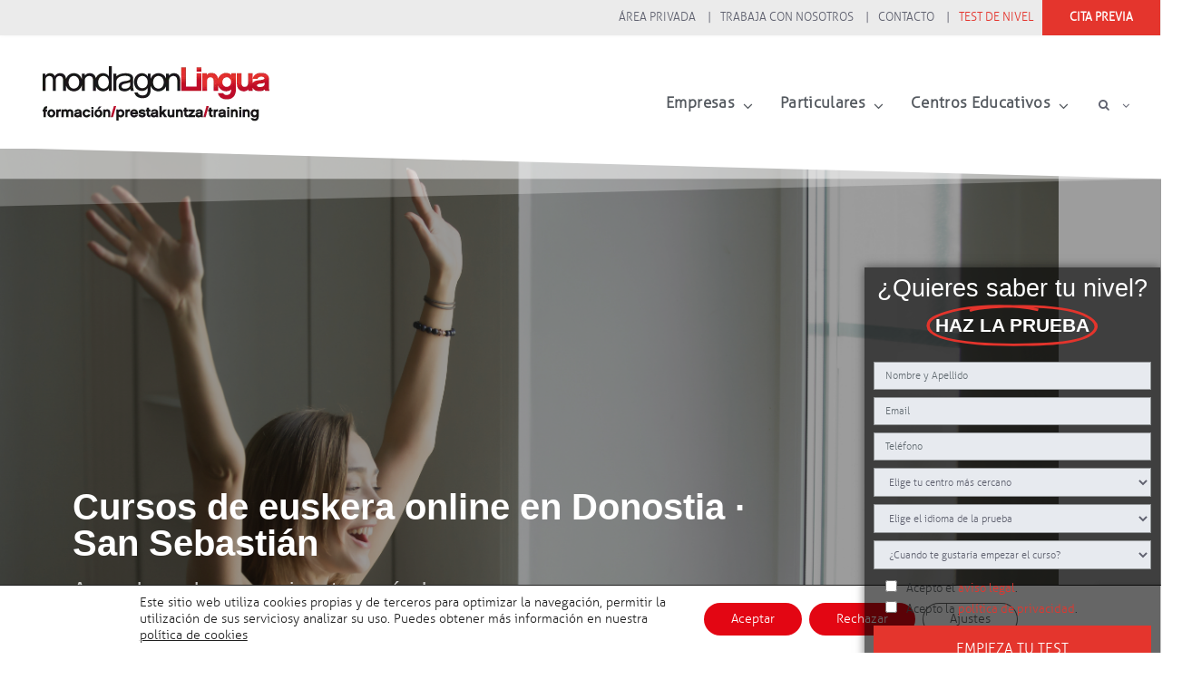

--- FILE ---
content_type: text/html; charset=UTF-8
request_url: https://formacion.mondragonlingua.com/cursos-de-euskera-online-en-donostia-san-sebastian/
body_size: 29277
content:
<!DOCTYPE html>
<html dir="ltr" lang="es" prefix="og: https://ogp.me/ns#">
<head>
	<meta charset="UTF-8">
	<meta http-equiv="X-UA-Compatible" content="IE=edge">
	<meta name="viewport" content="width=device-width, initial-scale=1">
	<meta name="mobile-web-app-capable" content="yes">
	<meta name="apple-mobile-web-app-capable" content="yes">
	<meta name="apple-mobile-web-app-title" content="MondragonLingua Formación - ">
	<link rel="profile" href="http://gmpg.org/xfn/11">
	<link rel="pingback" href="https://formacion.mondragonlingua.com/xmlrpc.php">
 <meta property="og:image" content="" />
    <meta property="og:title" content="Cursos de euskera online en Donostia · San Sebastián " />
    <meta property="og:url" content="https://formacion.mondragonlingua.com/cursos-de-euskera-online-en-donostia-san-sebastian/" />
				
				
	<!-- Google Tag Manager -->
	<script>(function(w,d,s,l,i){w[l]=w[l]||[];w[l].push({'gtm.start':
new Date().getTime(),event:'gtm.js'});var f=d.getElementsByTagName(s)[0],
j=d.createElement(s),dl=l!='dataLayer'?'&l='+l:'';j.async=true;j.src=
'https://www.googletagmanager.com/gtm.js?id='+i+dl;f.parentNode.insertBefore(j,f);
})(window,document,'script','dataLayer','GTM-N8X95NP');</script>
	
	<script async src="https://www.googletagmanager.com/gtag/js?id=GTM-N8X95NP"></script>
<script>
  window.dataLayer = window.dataLayer || [];
  function gtag(){dataLayer.push(arguments);}
  gtag('js', new Date());

  gtag('config', 'GTM-N8X95NP');
</script>


</script>
<!-- End Google Tag Manager -->

<!--Start of LiveBeep Script-->
<script type="text/javascript">
(function(d,s,id){
if(d.getElementById(id)){return;}
var u='//www.livebeep.com/'+d.domain+'/eye.js';
if((h=d.location.href.split(/#ev!/)[1])) u += '?_e=' +h;
else if((r=/.*\_evV=(\w+)\b.*/).test(c=d.cookie) ) u += '?_v='+c.replace(r,'$1');
var js = d.createElement(s);
js.src = u;js.id = id;
var fjs = d.getElementsByTagName(s)[0];
fjs.parentNode.insertBefore(js, fjs);
})(document,'script','livebeep-script');
</script>
<!--End of LiveBeep Script-->
	<script>
document.addEventListener( 'wpcf7mailsent', function( event ) {
	
	//alert ('envio');

	formulario = "";
	centro ="";
	inputform = 	event.detail.inputs;
	console.log(inputform);
	inputform.forEach(function(element) {
		fname =  element.name;
		switch(fname){
					case "mlf-centro":
						centro = element.value;
						break;
							case "mlf-tipo-formulario":
						formulario = element.value;
						break;
		}
	});
		
 window.dataLayer.push({
 "event" : "formulario " + formulario,
	 "centro" : centro
 
 });

gtag('event', 'conversion', {'send_to': 'AW-793360903/udVbCKLA6c0BEIf0pvoC'});


}); 
</script>
	<title>Cursos de euskera online en Donostia · San Sebastián - MondragonLingua Formación</title>

		<!-- All in One SEO 4.7.7 - aioseo.com -->
	<meta name="description" content="Cursos de euskera online en Donostia · San Sebastián Aprende euskera y mejora tu currículum Empieza ahora ¿Quieres saber tu nivel? HAZ LA PRUEBA ¡MondragonLingua contigo y tu futuro! ¿Cuál es tu objetivo?Tenemos cursos de todos los niveles, desde principiante hasta avanzado.Modalidades diferentes que se adaptan a las necesidades y la disponibilidad de tiempo de" />
	<meta name="robots" content="max-image-preview:large" />
	<link rel="canonical" href="https://formacion.mondragonlingua.com/cursos-de-euskera-online-en-donostia-san-sebastian/" />
	<meta name="generator" content="All in One SEO (AIOSEO) 4.7.7" />
		<meta property="og:locale" content="es_ES" />
		<meta property="og:site_name" content="MondragonLingua Formación -" />
		<meta property="og:type" content="article" />
		<meta property="og:title" content="Cursos de euskera online en Donostia · San Sebastián - MondragonLingua Formación" />
		<meta property="og:description" content="Cursos de euskera online en Donostia · San Sebastián Aprende euskera y mejora tu currículum Empieza ahora ¿Quieres saber tu nivel? HAZ LA PRUEBA ¡MondragonLingua contigo y tu futuro! ¿Cuál es tu objetivo?Tenemos cursos de todos los niveles, desde principiante hasta avanzado.Modalidades diferentes que se adaptan a las necesidades y la disponibilidad de tiempo de" />
		<meta property="og:url" content="https://formacion.mondragonlingua.com/cursos-de-euskera-online-en-donostia-san-sebastian/" />
		<meta property="og:image" content="https://formacion.mondragonlingua.com/wp-content/uploads/2017/07/marca_mondragonlingua_formacion.png" />
		<meta property="og:image:secure_url" content="https://formacion.mondragonlingua.com/wp-content/uploads/2017/07/marca_mondragonlingua_formacion.png" />
		<meta property="og:image:width" content="300" />
		<meta property="og:image:height" content="75" />
		<meta property="article:published_time" content="2021-08-16T09:10:05+00:00" />
		<meta property="article:modified_time" content="2025-07-11T10:45:15+00:00" />
		<meta name="twitter:card" content="summary" />
		<meta name="twitter:title" content="Cursos de euskera online en Donostia · San Sebastián - MondragonLingua Formación" />
		<meta name="twitter:description" content="Cursos de euskera online en Donostia · San Sebastián Aprende euskera y mejora tu currículum Empieza ahora ¿Quieres saber tu nivel? HAZ LA PRUEBA ¡MondragonLingua contigo y tu futuro! ¿Cuál es tu objetivo?Tenemos cursos de todos los niveles, desde principiante hasta avanzado.Modalidades diferentes que se adaptan a las necesidades y la disponibilidad de tiempo de" />
		<meta name="twitter:image" content="https://formacion.mondragonlingua.com/wp-content/uploads/2017/07/marca_mondragonlingua_formacion.png" />
		<script type="application/ld+json" class="aioseo-schema">
			{"@context":"https:\/\/schema.org","@graph":[{"@type":"BreadcrumbList","@id":"https:\/\/formacion.mondragonlingua.com\/cursos-de-euskera-online-en-donostia-san-sebastian\/#breadcrumblist","itemListElement":[{"@type":"ListItem","@id":"https:\/\/formacion.mondragonlingua.com\/#listItem","position":1,"name":"Hogar","item":"https:\/\/formacion.mondragonlingua.com\/","nextItem":{"@type":"ListItem","@id":"https:\/\/formacion.mondragonlingua.com\/cursos-de-euskera-online-en-donostia-san-sebastian\/#listItem","name":"Cursos de euskera online en Donostia \u00b7 San Sebasti\u00e1n"}},{"@type":"ListItem","@id":"https:\/\/formacion.mondragonlingua.com\/cursos-de-euskera-online-en-donostia-san-sebastian\/#listItem","position":2,"name":"Cursos de euskera online en Donostia \u00b7 San Sebasti\u00e1n","previousItem":{"@type":"ListItem","@id":"https:\/\/formacion.mondragonlingua.com\/#listItem","name":"Hogar"}}]},{"@type":"Organization","@id":"https:\/\/formacion.mondragonlingua.com\/#organization","name":"MondragonLingua Formaci\u00f3n","url":"https:\/\/formacion.mondragonlingua.com\/","logo":{"@type":"ImageObject","url":"https:\/\/formacion.mondragonlingua.com\/wp-content\/uploads\/2017\/07\/marca_mondragonlingua_formacion.png","@id":"https:\/\/formacion.mondragonlingua.com\/cursos-de-euskera-online-en-donostia-san-sebastian\/#organizationLogo","width":300,"height":75,"caption":"MondragonLingua Formaci\u00f3n"},"image":{"@id":"https:\/\/formacion.mondragonlingua.com\/cursos-de-euskera-online-en-donostia-san-sebastian\/#organizationLogo"}},{"@type":"WebPage","@id":"https:\/\/formacion.mondragonlingua.com\/cursos-de-euskera-online-en-donostia-san-sebastian\/#webpage","url":"https:\/\/formacion.mondragonlingua.com\/cursos-de-euskera-online-en-donostia-san-sebastian\/","name":"Cursos de euskera online en Donostia \u00b7 San Sebasti\u00e1n - MondragonLingua Formaci\u00f3n","description":"Cursos de euskera online en Donostia \u00b7 San Sebasti\u00e1n Aprende euskera y mejora tu curr\u00edculum Empieza ahora \u00bfQuieres saber tu nivel? HAZ LA PRUEBA \u00a1MondragonLingua contigo y tu futuro! \u00bfCu\u00e1l es tu objetivo?Tenemos cursos de todos los niveles, desde principiante hasta avanzado.Modalidades diferentes que se adaptan a las necesidades y la disponibilidad de tiempo de","inLanguage":"es-ES","isPartOf":{"@id":"https:\/\/formacion.mondragonlingua.com\/#website"},"breadcrumb":{"@id":"https:\/\/formacion.mondragonlingua.com\/cursos-de-euskera-online-en-donostia-san-sebastian\/#breadcrumblist"},"datePublished":"2021-08-16T11:10:05+02:00","dateModified":"2025-07-11T12:45:15+02:00"},{"@type":"WebSite","@id":"https:\/\/formacion.mondragonlingua.com\/#website","url":"https:\/\/formacion.mondragonlingua.com\/","name":"MondragonLingua Formaci\u00f3n","inLanguage":"es-ES","publisher":{"@id":"https:\/\/formacion.mondragonlingua.com\/#organization"}}]}
		</script>
		<!-- All in One SEO -->

<link rel='dns-prefetch' href='//fonts.googleapis.com' />
<script type="text/javascript" id="wpp-js" src="https://formacion.mondragonlingua.com/wp-content/plugins/wordpress-popular-posts/assets/js/wpp.min.js?ver=7.2.0" data-sampling="0" data-sampling-rate="100" data-api-url="https://formacion.mondragonlingua.com/wp-json/wordpress-popular-posts" data-post-id="28065" data-token="9268215ef8" data-lang="0" data-debug="0"></script>
<script type="text/javascript">
/* <![CDATA[ */
window._wpemojiSettings = {"baseUrl":"https:\/\/s.w.org\/images\/core\/emoji\/14.0.0\/72x72\/","ext":".png","svgUrl":"https:\/\/s.w.org\/images\/core\/emoji\/14.0.0\/svg\/","svgExt":".svg","source":{"concatemoji":"https:\/\/formacion.mondragonlingua.com\/wp-includes\/js\/wp-emoji-release.min.js?ver=6.4.7"}};
/*! This file is auto-generated */
!function(i,n){var o,s,e;function c(e){try{var t={supportTests:e,timestamp:(new Date).valueOf()};sessionStorage.setItem(o,JSON.stringify(t))}catch(e){}}function p(e,t,n){e.clearRect(0,0,e.canvas.width,e.canvas.height),e.fillText(t,0,0);var t=new Uint32Array(e.getImageData(0,0,e.canvas.width,e.canvas.height).data),r=(e.clearRect(0,0,e.canvas.width,e.canvas.height),e.fillText(n,0,0),new Uint32Array(e.getImageData(0,0,e.canvas.width,e.canvas.height).data));return t.every(function(e,t){return e===r[t]})}function u(e,t,n){switch(t){case"flag":return n(e,"\ud83c\udff3\ufe0f\u200d\u26a7\ufe0f","\ud83c\udff3\ufe0f\u200b\u26a7\ufe0f")?!1:!n(e,"\ud83c\uddfa\ud83c\uddf3","\ud83c\uddfa\u200b\ud83c\uddf3")&&!n(e,"\ud83c\udff4\udb40\udc67\udb40\udc62\udb40\udc65\udb40\udc6e\udb40\udc67\udb40\udc7f","\ud83c\udff4\u200b\udb40\udc67\u200b\udb40\udc62\u200b\udb40\udc65\u200b\udb40\udc6e\u200b\udb40\udc67\u200b\udb40\udc7f");case"emoji":return!n(e,"\ud83e\udef1\ud83c\udffb\u200d\ud83e\udef2\ud83c\udfff","\ud83e\udef1\ud83c\udffb\u200b\ud83e\udef2\ud83c\udfff")}return!1}function f(e,t,n){var r="undefined"!=typeof WorkerGlobalScope&&self instanceof WorkerGlobalScope?new OffscreenCanvas(300,150):i.createElement("canvas"),a=r.getContext("2d",{willReadFrequently:!0}),o=(a.textBaseline="top",a.font="600 32px Arial",{});return e.forEach(function(e){o[e]=t(a,e,n)}),o}function t(e){var t=i.createElement("script");t.src=e,t.defer=!0,i.head.appendChild(t)}"undefined"!=typeof Promise&&(o="wpEmojiSettingsSupports",s=["flag","emoji"],n.supports={everything:!0,everythingExceptFlag:!0},e=new Promise(function(e){i.addEventListener("DOMContentLoaded",e,{once:!0})}),new Promise(function(t){var n=function(){try{var e=JSON.parse(sessionStorage.getItem(o));if("object"==typeof e&&"number"==typeof e.timestamp&&(new Date).valueOf()<e.timestamp+604800&&"object"==typeof e.supportTests)return e.supportTests}catch(e){}return null}();if(!n){if("undefined"!=typeof Worker&&"undefined"!=typeof OffscreenCanvas&&"undefined"!=typeof URL&&URL.createObjectURL&&"undefined"!=typeof Blob)try{var e="postMessage("+f.toString()+"("+[JSON.stringify(s),u.toString(),p.toString()].join(",")+"));",r=new Blob([e],{type:"text/javascript"}),a=new Worker(URL.createObjectURL(r),{name:"wpTestEmojiSupports"});return void(a.onmessage=function(e){c(n=e.data),a.terminate(),t(n)})}catch(e){}c(n=f(s,u,p))}t(n)}).then(function(e){for(var t in e)n.supports[t]=e[t],n.supports.everything=n.supports.everything&&n.supports[t],"flag"!==t&&(n.supports.everythingExceptFlag=n.supports.everythingExceptFlag&&n.supports[t]);n.supports.everythingExceptFlag=n.supports.everythingExceptFlag&&!n.supports.flag,n.DOMReady=!1,n.readyCallback=function(){n.DOMReady=!0}}).then(function(){return e}).then(function(){var e;n.supports.everything||(n.readyCallback(),(e=n.source||{}).concatemoji?t(e.concatemoji):e.wpemoji&&e.twemoji&&(t(e.twemoji),t(e.wpemoji)))}))}((window,document),window._wpemojiSettings);
/* ]]> */
</script>
<style id='wp-emoji-styles-inline-css' type='text/css'>

	img.wp-smiley, img.emoji {
		display: inline !important;
		border: none !important;
		box-shadow: none !important;
		height: 1em !important;
		width: 1em !important;
		margin: 0 0.07em !important;
		vertical-align: -0.1em !important;
		background: none !important;
		padding: 0 !important;
	}
</style>
<link rel='stylesheet' id='goal-block-css' href='https://formacion.mondragonlingua.com/wp-content/plugins/before-and-after/blocks/goal/style.css?ver=1709898809' type='text/css' media='all' />
<link rel='stylesheet' id='complete-goal-block-css' href='https://formacion.mondragonlingua.com/wp-content/plugins/before-and-after/blocks/complete-goal/style.css?ver=1709898809' type='text/css' media='all' />
<link rel='stylesheet' id='ht-contactform-block-style-css' href='https://formacion.mondragonlingua.com/wp-content/plugins/ht-contactform/blocks/src/assets/css/style-index.css?ver=1.2.1' type='text/css' media='all' />
<style id='classic-theme-styles-inline-css' type='text/css'>
/*! This file is auto-generated */
.wp-block-button__link{color:#fff;background-color:#32373c;border-radius:9999px;box-shadow:none;text-decoration:none;padding:calc(.667em + 2px) calc(1.333em + 2px);font-size:1.125em}.wp-block-file__button{background:#32373c;color:#fff;text-decoration:none}
</style>
<style id='global-styles-inline-css' type='text/css'>
body{--wp--preset--color--black: #000000;--wp--preset--color--cyan-bluish-gray: #abb8c3;--wp--preset--color--white: #ffffff;--wp--preset--color--pale-pink: #f78da7;--wp--preset--color--vivid-red: #cf2e2e;--wp--preset--color--luminous-vivid-orange: #ff6900;--wp--preset--color--luminous-vivid-amber: #fcb900;--wp--preset--color--light-green-cyan: #7bdcb5;--wp--preset--color--vivid-green-cyan: #00d084;--wp--preset--color--pale-cyan-blue: #8ed1fc;--wp--preset--color--vivid-cyan-blue: #0693e3;--wp--preset--color--vivid-purple: #9b51e0;--wp--preset--gradient--vivid-cyan-blue-to-vivid-purple: linear-gradient(135deg,rgba(6,147,227,1) 0%,rgb(155,81,224) 100%);--wp--preset--gradient--light-green-cyan-to-vivid-green-cyan: linear-gradient(135deg,rgb(122,220,180) 0%,rgb(0,208,130) 100%);--wp--preset--gradient--luminous-vivid-amber-to-luminous-vivid-orange: linear-gradient(135deg,rgba(252,185,0,1) 0%,rgba(255,105,0,1) 100%);--wp--preset--gradient--luminous-vivid-orange-to-vivid-red: linear-gradient(135deg,rgba(255,105,0,1) 0%,rgb(207,46,46) 100%);--wp--preset--gradient--very-light-gray-to-cyan-bluish-gray: linear-gradient(135deg,rgb(238,238,238) 0%,rgb(169,184,195) 100%);--wp--preset--gradient--cool-to-warm-spectrum: linear-gradient(135deg,rgb(74,234,220) 0%,rgb(151,120,209) 20%,rgb(207,42,186) 40%,rgb(238,44,130) 60%,rgb(251,105,98) 80%,rgb(254,248,76) 100%);--wp--preset--gradient--blush-light-purple: linear-gradient(135deg,rgb(255,206,236) 0%,rgb(152,150,240) 100%);--wp--preset--gradient--blush-bordeaux: linear-gradient(135deg,rgb(254,205,165) 0%,rgb(254,45,45) 50%,rgb(107,0,62) 100%);--wp--preset--gradient--luminous-dusk: linear-gradient(135deg,rgb(255,203,112) 0%,rgb(199,81,192) 50%,rgb(65,88,208) 100%);--wp--preset--gradient--pale-ocean: linear-gradient(135deg,rgb(255,245,203) 0%,rgb(182,227,212) 50%,rgb(51,167,181) 100%);--wp--preset--gradient--electric-grass: linear-gradient(135deg,rgb(202,248,128) 0%,rgb(113,206,126) 100%);--wp--preset--gradient--midnight: linear-gradient(135deg,rgb(2,3,129) 0%,rgb(40,116,252) 100%);--wp--preset--font-size--small: 13px;--wp--preset--font-size--medium: 20px;--wp--preset--font-size--large: 36px;--wp--preset--font-size--x-large: 42px;--wp--preset--spacing--20: 0.44rem;--wp--preset--spacing--30: 0.67rem;--wp--preset--spacing--40: 1rem;--wp--preset--spacing--50: 1.5rem;--wp--preset--spacing--60: 2.25rem;--wp--preset--spacing--70: 3.38rem;--wp--preset--spacing--80: 5.06rem;--wp--preset--shadow--natural: 6px 6px 9px rgba(0, 0, 0, 0.2);--wp--preset--shadow--deep: 12px 12px 50px rgba(0, 0, 0, 0.4);--wp--preset--shadow--sharp: 6px 6px 0px rgba(0, 0, 0, 0.2);--wp--preset--shadow--outlined: 6px 6px 0px -3px rgba(255, 255, 255, 1), 6px 6px rgba(0, 0, 0, 1);--wp--preset--shadow--crisp: 6px 6px 0px rgba(0, 0, 0, 1);}:where(.is-layout-flex){gap: 0.5em;}:where(.is-layout-grid){gap: 0.5em;}body .is-layout-flow > .alignleft{float: left;margin-inline-start: 0;margin-inline-end: 2em;}body .is-layout-flow > .alignright{float: right;margin-inline-start: 2em;margin-inline-end: 0;}body .is-layout-flow > .aligncenter{margin-left: auto !important;margin-right: auto !important;}body .is-layout-constrained > .alignleft{float: left;margin-inline-start: 0;margin-inline-end: 2em;}body .is-layout-constrained > .alignright{float: right;margin-inline-start: 2em;margin-inline-end: 0;}body .is-layout-constrained > .aligncenter{margin-left: auto !important;margin-right: auto !important;}body .is-layout-constrained > :where(:not(.alignleft):not(.alignright):not(.alignfull)){max-width: var(--wp--style--global--content-size);margin-left: auto !important;margin-right: auto !important;}body .is-layout-constrained > .alignwide{max-width: var(--wp--style--global--wide-size);}body .is-layout-flex{display: flex;}body .is-layout-flex{flex-wrap: wrap;align-items: center;}body .is-layout-flex > *{margin: 0;}body .is-layout-grid{display: grid;}body .is-layout-grid > *{margin: 0;}:where(.wp-block-columns.is-layout-flex){gap: 2em;}:where(.wp-block-columns.is-layout-grid){gap: 2em;}:where(.wp-block-post-template.is-layout-flex){gap: 1.25em;}:where(.wp-block-post-template.is-layout-grid){gap: 1.25em;}.has-black-color{color: var(--wp--preset--color--black) !important;}.has-cyan-bluish-gray-color{color: var(--wp--preset--color--cyan-bluish-gray) !important;}.has-white-color{color: var(--wp--preset--color--white) !important;}.has-pale-pink-color{color: var(--wp--preset--color--pale-pink) !important;}.has-vivid-red-color{color: var(--wp--preset--color--vivid-red) !important;}.has-luminous-vivid-orange-color{color: var(--wp--preset--color--luminous-vivid-orange) !important;}.has-luminous-vivid-amber-color{color: var(--wp--preset--color--luminous-vivid-amber) !important;}.has-light-green-cyan-color{color: var(--wp--preset--color--light-green-cyan) !important;}.has-vivid-green-cyan-color{color: var(--wp--preset--color--vivid-green-cyan) !important;}.has-pale-cyan-blue-color{color: var(--wp--preset--color--pale-cyan-blue) !important;}.has-vivid-cyan-blue-color{color: var(--wp--preset--color--vivid-cyan-blue) !important;}.has-vivid-purple-color{color: var(--wp--preset--color--vivid-purple) !important;}.has-black-background-color{background-color: var(--wp--preset--color--black) !important;}.has-cyan-bluish-gray-background-color{background-color: var(--wp--preset--color--cyan-bluish-gray) !important;}.has-white-background-color{background-color: var(--wp--preset--color--white) !important;}.has-pale-pink-background-color{background-color: var(--wp--preset--color--pale-pink) !important;}.has-vivid-red-background-color{background-color: var(--wp--preset--color--vivid-red) !important;}.has-luminous-vivid-orange-background-color{background-color: var(--wp--preset--color--luminous-vivid-orange) !important;}.has-luminous-vivid-amber-background-color{background-color: var(--wp--preset--color--luminous-vivid-amber) !important;}.has-light-green-cyan-background-color{background-color: var(--wp--preset--color--light-green-cyan) !important;}.has-vivid-green-cyan-background-color{background-color: var(--wp--preset--color--vivid-green-cyan) !important;}.has-pale-cyan-blue-background-color{background-color: var(--wp--preset--color--pale-cyan-blue) !important;}.has-vivid-cyan-blue-background-color{background-color: var(--wp--preset--color--vivid-cyan-blue) !important;}.has-vivid-purple-background-color{background-color: var(--wp--preset--color--vivid-purple) !important;}.has-black-border-color{border-color: var(--wp--preset--color--black) !important;}.has-cyan-bluish-gray-border-color{border-color: var(--wp--preset--color--cyan-bluish-gray) !important;}.has-white-border-color{border-color: var(--wp--preset--color--white) !important;}.has-pale-pink-border-color{border-color: var(--wp--preset--color--pale-pink) !important;}.has-vivid-red-border-color{border-color: var(--wp--preset--color--vivid-red) !important;}.has-luminous-vivid-orange-border-color{border-color: var(--wp--preset--color--luminous-vivid-orange) !important;}.has-luminous-vivid-amber-border-color{border-color: var(--wp--preset--color--luminous-vivid-amber) !important;}.has-light-green-cyan-border-color{border-color: var(--wp--preset--color--light-green-cyan) !important;}.has-vivid-green-cyan-border-color{border-color: var(--wp--preset--color--vivid-green-cyan) !important;}.has-pale-cyan-blue-border-color{border-color: var(--wp--preset--color--pale-cyan-blue) !important;}.has-vivid-cyan-blue-border-color{border-color: var(--wp--preset--color--vivid-cyan-blue) !important;}.has-vivid-purple-border-color{border-color: var(--wp--preset--color--vivid-purple) !important;}.has-vivid-cyan-blue-to-vivid-purple-gradient-background{background: var(--wp--preset--gradient--vivid-cyan-blue-to-vivid-purple) !important;}.has-light-green-cyan-to-vivid-green-cyan-gradient-background{background: var(--wp--preset--gradient--light-green-cyan-to-vivid-green-cyan) !important;}.has-luminous-vivid-amber-to-luminous-vivid-orange-gradient-background{background: var(--wp--preset--gradient--luminous-vivid-amber-to-luminous-vivid-orange) !important;}.has-luminous-vivid-orange-to-vivid-red-gradient-background{background: var(--wp--preset--gradient--luminous-vivid-orange-to-vivid-red) !important;}.has-very-light-gray-to-cyan-bluish-gray-gradient-background{background: var(--wp--preset--gradient--very-light-gray-to-cyan-bluish-gray) !important;}.has-cool-to-warm-spectrum-gradient-background{background: var(--wp--preset--gradient--cool-to-warm-spectrum) !important;}.has-blush-light-purple-gradient-background{background: var(--wp--preset--gradient--blush-light-purple) !important;}.has-blush-bordeaux-gradient-background{background: var(--wp--preset--gradient--blush-bordeaux) !important;}.has-luminous-dusk-gradient-background{background: var(--wp--preset--gradient--luminous-dusk) !important;}.has-pale-ocean-gradient-background{background: var(--wp--preset--gradient--pale-ocean) !important;}.has-electric-grass-gradient-background{background: var(--wp--preset--gradient--electric-grass) !important;}.has-midnight-gradient-background{background: var(--wp--preset--gradient--midnight) !important;}.has-small-font-size{font-size: var(--wp--preset--font-size--small) !important;}.has-medium-font-size{font-size: var(--wp--preset--font-size--medium) !important;}.has-large-font-size{font-size: var(--wp--preset--font-size--large) !important;}.has-x-large-font-size{font-size: var(--wp--preset--font-size--x-large) !important;}
.wp-block-navigation a:where(:not(.wp-element-button)){color: inherit;}
:where(.wp-block-post-template.is-layout-flex){gap: 1.25em;}:where(.wp-block-post-template.is-layout-grid){gap: 1.25em;}
:where(.wp-block-columns.is-layout-flex){gap: 2em;}:where(.wp-block-columns.is-layout-grid){gap: 2em;}
.wp-block-pullquote{font-size: 1.5em;line-height: 1.6;}
</style>
<link rel='stylesheet' id='GP_Custom_Forms-css' href='https://formacion.mondragonlingua.com/wp-content/plugins/before-and-after/include/lib/GP_Custom_Forms/assets/css/gp_custom_forms.css?ver=6.4.7' type='text/css' media='all' />
<link rel='stylesheet' id='GP_Custom_Forms_RateIt-css' href='https://formacion.mondragonlingua.com/wp-content/plugins/before-and-after/include/lib/GP_Custom_Forms/assets/rateit/rateit.css?ver=6.4.7' type='text/css' media='all' />
<link rel='stylesheet' id='contact-form-7-css' href='https://formacion.mondragonlingua.com/wp-content/plugins/contact-form-7/includes/css/styles.css?ver=5.9.3' type='text/css' media='all' />
<link rel='stylesheet' id='wordpress-popular-posts-css-css' href='https://formacion.mondragonlingua.com/wp-content/plugins/wordpress-popular-posts/assets/css/wpp.css?ver=7.2.0' type='text/css' media='all' />
<link rel='stylesheet' id='understrap-styles-css' href='https://formacion.mondragonlingua.com/wp-content/themes/mondragonLingua-theme/css/theme.min.css?ver=14.1234' type='text/css' media='all' />
<link rel='stylesheet' id='understrap-styles-2-css' href='https://formacion.mondragonlingua.com/wp-content/themes/mondragonLingua-theme/css/ml-custom.min.css?ver=14.1234' type='text/css' media='all' />
<link rel='stylesheet' id='wpb-google-fonts-css' href='https://fonts.googleapis.com/css?family=Lato%3A100%2C300%2C400%2C700%2C900&#038;ver=14.1234' type='text/css' media='all' />
<link rel='stylesheet' id='understrap-styles-3-css' href='https://formacion.mondragonlingua.com/wp-content/themes/mondragonLingua-theme/css/custom.css?ver=14.1234' type='text/css' media='all' />
<link rel='stylesheet' id='recent-posts-widget-with-thumbnails-public-style-css' href='https://formacion.mondragonlingua.com/wp-content/plugins/recent-posts-widget-with-thumbnails/public.css?ver=7.1.1' type='text/css' media='all' />
<link rel='stylesheet' id='newsletter-css' href='https://formacion.mondragonlingua.com/wp-content/plugins/newsletter/style.css?ver=8.6.4' type='text/css' media='all' />
<link rel='stylesheet' id='cf7cf-style-css' href='https://formacion.mondragonlingua.com/wp-content/plugins/cf7-conditional-fields/style.css?ver=2.5.4' type='text/css' media='all' />
<link rel='stylesheet' id='elementor-icons-css' href='https://formacion.mondragonlingua.com/wp-content/plugins/elementor_1/assets/lib/eicons/css/elementor-icons.min.css?ver=5.34.0' type='text/css' media='all' />
<link rel='stylesheet' id='elementor-frontend-css' href='https://formacion.mondragonlingua.com/wp-content/plugins/elementor_1/assets/css/frontend.min.css?ver=3.25.11' type='text/css' media='all' />
<link rel='stylesheet' id='swiper-css' href='https://formacion.mondragonlingua.com/wp-content/plugins/elementor_1/assets/lib/swiper/v8/css/swiper.min.css?ver=8.4.5' type='text/css' media='all' />
<link rel='stylesheet' id='e-swiper-css' href='https://formacion.mondragonlingua.com/wp-content/plugins/elementor_1/assets/css/conditionals/e-swiper.min.css?ver=3.25.11' type='text/css' media='all' />
<link rel='stylesheet' id='elementor-post-21589-css' href='https://formacion.mondragonlingua.com/wp-content/uploads/elementor/css/post-21589.css?ver=1733928306' type='text/css' media='all' />
<link rel='stylesheet' id='e-popup-style-css' href='https://formacion.mondragonlingua.com/wp-content/plugins/elementor-pro___/assets/css/conditionals/popup.min.css?ver=3.25.5' type='text/css' media='all' />
<link rel='stylesheet' id='font-awesome-5-all-css' href='https://formacion.mondragonlingua.com/wp-content/plugins/elementor_1/assets/lib/font-awesome/css/all.min.css?ver=3.25.11' type='text/css' media='all' />
<link rel='stylesheet' id='font-awesome-4-shim-css' href='https://formacion.mondragonlingua.com/wp-content/plugins/elementor_1/assets/lib/font-awesome/css/v4-shims.min.css?ver=3.25.11' type='text/css' media='all' />
<link rel='stylesheet' id='widget-spacer-css' href='https://formacion.mondragonlingua.com/wp-content/plugins/elementor_1/assets/css/widget-spacer.min.css?ver=3.25.11' type='text/css' media='all' />
<link rel='stylesheet' id='e-animation-fadeInDown-css' href='https://formacion.mondragonlingua.com/wp-content/plugins/elementor_1/assets/lib/animations/styles/fadeInDown.min.css?ver=3.25.11' type='text/css' media='all' />
<link rel='stylesheet' id='widget-heading-css' href='https://formacion.mondragonlingua.com/wp-content/plugins/elementor_1/assets/css/widget-heading.min.css?ver=3.25.11' type='text/css' media='all' />
<link rel='stylesheet' id='e-animation-fadeIn-css' href='https://formacion.mondragonlingua.com/wp-content/plugins/elementor_1/assets/lib/animations/styles/fadeIn.min.css?ver=3.25.11' type='text/css' media='all' />
<link rel='stylesheet' id='widget-animated-headline-css' href='https://formacion.mondragonlingua.com/wp-content/plugins/elementor-pro___/assets/css/widget-animated-headline.min.css?ver=3.25.5' type='text/css' media='all' />
<link rel='stylesheet' id='e-animation-fadeInRight-css' href='https://formacion.mondragonlingua.com/wp-content/plugins/elementor_1/assets/lib/animations/styles/fadeInRight.min.css?ver=3.25.11' type='text/css' media='all' />
<link rel='stylesheet' id='e-shapes-css' href='https://formacion.mondragonlingua.com/wp-content/plugins/elementor_1/assets/css/conditionals/shapes.min.css?ver=3.25.11' type='text/css' media='all' />
<link rel='stylesheet' id='widget-text-editor-css' href='https://formacion.mondragonlingua.com/wp-content/plugins/elementor_1/assets/css/widget-text-editor.min.css?ver=3.25.11' type='text/css' media='all' />
<link rel='stylesheet' id='widget-divider-css' href='https://formacion.mondragonlingua.com/wp-content/plugins/elementor_1/assets/css/widget-divider.min.css?ver=3.25.11' type='text/css' media='all' />
<link rel='stylesheet' id='widget-image-box-css' href='https://formacion.mondragonlingua.com/wp-content/plugins/elementor_1/assets/css/widget-image-box.min.css?ver=3.25.11' type='text/css' media='all' />
<link rel='stylesheet' id='widget-toggle-css' href='https://formacion.mondragonlingua.com/wp-content/plugins/elementor_1/assets/css/widget-toggle.min.css?ver=3.25.11' type='text/css' media='all' />
<link rel='stylesheet' id='elementor-post-28065-css' href='https://formacion.mondragonlingua.com/wp-content/uploads/elementor/css/post-28065.css?ver=1752233334' type='text/css' media='all' />
<link rel='stylesheet' id='ubermenu-css' href='https://formacion.mondragonlingua.com/wp-content/plugins/ubermenu/pro/assets/css/ubermenu.min.css?ver=3.2.7' type='text/css' media='all' />
<link rel='stylesheet' id='ubermenu-white-css' href='https://formacion.mondragonlingua.com/wp-content/plugins/ubermenu/pro/assets/css/skins/white.css?ver=6.4.7' type='text/css' media='all' />
<link rel='stylesheet' id='ubermenu-font-awesome-css' href='https://formacion.mondragonlingua.com/wp-content/plugins/ubermenu/assets/css/fontawesome/css/font-awesome.min.css?ver=4.3' type='text/css' media='all' />
<link rel='stylesheet' id='moove_gdpr_frontend-css' href='https://formacion.mondragonlingua.com/wp-content/plugins/gdpr-cookie-compliance/dist/styles/gdpr-main-nf.css?ver=5.0.9' type='text/css' media='all' />
<style id='moove_gdpr_frontend-inline-css' type='text/css'>
				#moove_gdpr_cookie_modal .moove-gdpr-modal-content .moove-gdpr-tab-main h3.tab-title, 
				#moove_gdpr_cookie_modal .moove-gdpr-modal-content .moove-gdpr-tab-main span.tab-title,
				#moove_gdpr_cookie_modal .moove-gdpr-modal-content .moove-gdpr-modal-left-content #moove-gdpr-menu li a, 
				#moove_gdpr_cookie_modal .moove-gdpr-modal-content .moove-gdpr-modal-left-content #moove-gdpr-menu li button,
				#moove_gdpr_cookie_modal .moove-gdpr-modal-content .moove-gdpr-modal-left-content .moove-gdpr-branding-cnt a,
				#moove_gdpr_cookie_modal .moove-gdpr-modal-content .moove-gdpr-modal-footer-content .moove-gdpr-button-holder a.mgbutton, 
				#moove_gdpr_cookie_modal .moove-gdpr-modal-content .moove-gdpr-modal-footer-content .moove-gdpr-button-holder button.mgbutton,
				#moove_gdpr_cookie_modal .cookie-switch .cookie-slider:after, 
				#moove_gdpr_cookie_modal .cookie-switch .slider:after, 
				#moove_gdpr_cookie_modal .switch .cookie-slider:after, 
				#moove_gdpr_cookie_modal .switch .slider:after,
				#moove_gdpr_cookie_info_bar .moove-gdpr-info-bar-container .moove-gdpr-info-bar-content p, 
				#moove_gdpr_cookie_info_bar .moove-gdpr-info-bar-container .moove-gdpr-info-bar-content p a,
				#moove_gdpr_cookie_info_bar .moove-gdpr-info-bar-container .moove-gdpr-info-bar-content a.mgbutton, 
				#moove_gdpr_cookie_info_bar .moove-gdpr-info-bar-container .moove-gdpr-info-bar-content button.mgbutton,
				#moove_gdpr_cookie_modal .moove-gdpr-modal-content .moove-gdpr-tab-main .moove-gdpr-tab-main-content h1, 
				#moove_gdpr_cookie_modal .moove-gdpr-modal-content .moove-gdpr-tab-main .moove-gdpr-tab-main-content h2, 
				#moove_gdpr_cookie_modal .moove-gdpr-modal-content .moove-gdpr-tab-main .moove-gdpr-tab-main-content h3, 
				#moove_gdpr_cookie_modal .moove-gdpr-modal-content .moove-gdpr-tab-main .moove-gdpr-tab-main-content h4, 
				#moove_gdpr_cookie_modal .moove-gdpr-modal-content .moove-gdpr-tab-main .moove-gdpr-tab-main-content h5, 
				#moove_gdpr_cookie_modal .moove-gdpr-modal-content .moove-gdpr-tab-main .moove-gdpr-tab-main-content h6,
				#moove_gdpr_cookie_modal .moove-gdpr-modal-content.moove_gdpr_modal_theme_v2 .moove-gdpr-modal-title .tab-title,
				#moove_gdpr_cookie_modal .moove-gdpr-modal-content.moove_gdpr_modal_theme_v2 .moove-gdpr-tab-main h3.tab-title, 
				#moove_gdpr_cookie_modal .moove-gdpr-modal-content.moove_gdpr_modal_theme_v2 .moove-gdpr-tab-main span.tab-title,
				#moove_gdpr_cookie_modal .moove-gdpr-modal-content.moove_gdpr_modal_theme_v2 .moove-gdpr-branding-cnt a {
					font-weight: inherit				}
			#moove_gdpr_cookie_modal,#moove_gdpr_cookie_info_bar,.gdpr_cookie_settings_shortcode_content{font-family:inherit}#moove_gdpr_save_popup_settings_button{background-color:#373737;color:#fff}#moove_gdpr_save_popup_settings_button:hover{background-color:#000}#moove_gdpr_cookie_info_bar .moove-gdpr-info-bar-container .moove-gdpr-info-bar-content a.mgbutton,#moove_gdpr_cookie_info_bar .moove-gdpr-info-bar-container .moove-gdpr-info-bar-content button.mgbutton{background-color:#e30613}#moove_gdpr_cookie_modal .moove-gdpr-modal-content .moove-gdpr-modal-footer-content .moove-gdpr-button-holder a.mgbutton,#moove_gdpr_cookie_modal .moove-gdpr-modal-content .moove-gdpr-modal-footer-content .moove-gdpr-button-holder button.mgbutton,.gdpr_cookie_settings_shortcode_content .gdpr-shr-button.button-green{background-color:#e30613;border-color:#e30613}#moove_gdpr_cookie_modal .moove-gdpr-modal-content .moove-gdpr-modal-footer-content .moove-gdpr-button-holder a.mgbutton:hover,#moove_gdpr_cookie_modal .moove-gdpr-modal-content .moove-gdpr-modal-footer-content .moove-gdpr-button-holder button.mgbutton:hover,.gdpr_cookie_settings_shortcode_content .gdpr-shr-button.button-green:hover{background-color:#fff;color:#e30613}#moove_gdpr_cookie_modal .moove-gdpr-modal-content .moove-gdpr-modal-close i,#moove_gdpr_cookie_modal .moove-gdpr-modal-content .moove-gdpr-modal-close span.gdpr-icon{background-color:#e30613;border:1px solid #e30613}#moove_gdpr_cookie_info_bar span.moove-gdpr-infobar-allow-all.focus-g,#moove_gdpr_cookie_info_bar span.moove-gdpr-infobar-allow-all:focus,#moove_gdpr_cookie_info_bar button.moove-gdpr-infobar-allow-all.focus-g,#moove_gdpr_cookie_info_bar button.moove-gdpr-infobar-allow-all:focus,#moove_gdpr_cookie_info_bar span.moove-gdpr-infobar-reject-btn.focus-g,#moove_gdpr_cookie_info_bar span.moove-gdpr-infobar-reject-btn:focus,#moove_gdpr_cookie_info_bar button.moove-gdpr-infobar-reject-btn.focus-g,#moove_gdpr_cookie_info_bar button.moove-gdpr-infobar-reject-btn:focus,#moove_gdpr_cookie_info_bar span.change-settings-button.focus-g,#moove_gdpr_cookie_info_bar span.change-settings-button:focus,#moove_gdpr_cookie_info_bar button.change-settings-button.focus-g,#moove_gdpr_cookie_info_bar button.change-settings-button:focus{-webkit-box-shadow:0 0 1px 3px #e30613;-moz-box-shadow:0 0 1px 3px #e30613;box-shadow:0 0 1px 3px #e30613}#moove_gdpr_cookie_modal .moove-gdpr-modal-content .moove-gdpr-modal-close i:hover,#moove_gdpr_cookie_modal .moove-gdpr-modal-content .moove-gdpr-modal-close span.gdpr-icon:hover,#moove_gdpr_cookie_info_bar span[data-href]>u.change-settings-button{color:#e30613}#moove_gdpr_cookie_modal .moove-gdpr-modal-content .moove-gdpr-modal-left-content #moove-gdpr-menu li.menu-item-selected a span.gdpr-icon,#moove_gdpr_cookie_modal .moove-gdpr-modal-content .moove-gdpr-modal-left-content #moove-gdpr-menu li.menu-item-selected button span.gdpr-icon{color:inherit}#moove_gdpr_cookie_modal .moove-gdpr-modal-content .moove-gdpr-modal-left-content #moove-gdpr-menu li a span.gdpr-icon,#moove_gdpr_cookie_modal .moove-gdpr-modal-content .moove-gdpr-modal-left-content #moove-gdpr-menu li button span.gdpr-icon{color:inherit}#moove_gdpr_cookie_modal .gdpr-acc-link{line-height:0;font-size:0;color:transparent;position:absolute}#moove_gdpr_cookie_modal .moove-gdpr-modal-content .moove-gdpr-modal-close:hover i,#moove_gdpr_cookie_modal .moove-gdpr-modal-content .moove-gdpr-modal-left-content #moove-gdpr-menu li a,#moove_gdpr_cookie_modal .moove-gdpr-modal-content .moove-gdpr-modal-left-content #moove-gdpr-menu li button,#moove_gdpr_cookie_modal .moove-gdpr-modal-content .moove-gdpr-modal-left-content #moove-gdpr-menu li button i,#moove_gdpr_cookie_modal .moove-gdpr-modal-content .moove-gdpr-modal-left-content #moove-gdpr-menu li a i,#moove_gdpr_cookie_modal .moove-gdpr-modal-content .moove-gdpr-tab-main .moove-gdpr-tab-main-content a:hover,#moove_gdpr_cookie_info_bar.moove-gdpr-dark-scheme .moove-gdpr-info-bar-container .moove-gdpr-info-bar-content a.mgbutton:hover,#moove_gdpr_cookie_info_bar.moove-gdpr-dark-scheme .moove-gdpr-info-bar-container .moove-gdpr-info-bar-content button.mgbutton:hover,#moove_gdpr_cookie_info_bar.moove-gdpr-dark-scheme .moove-gdpr-info-bar-container .moove-gdpr-info-bar-content a:hover,#moove_gdpr_cookie_info_bar.moove-gdpr-dark-scheme .moove-gdpr-info-bar-container .moove-gdpr-info-bar-content button:hover,#moove_gdpr_cookie_info_bar.moove-gdpr-dark-scheme .moove-gdpr-info-bar-container .moove-gdpr-info-bar-content span.change-settings-button:hover,#moove_gdpr_cookie_info_bar.moove-gdpr-dark-scheme .moove-gdpr-info-bar-container .moove-gdpr-info-bar-content button.change-settings-button:hover,#moove_gdpr_cookie_info_bar.moove-gdpr-dark-scheme .moove-gdpr-info-bar-container .moove-gdpr-info-bar-content u.change-settings-button:hover,#moove_gdpr_cookie_info_bar span[data-href]>u.change-settings-button,#moove_gdpr_cookie_info_bar.moove-gdpr-dark-scheme .moove-gdpr-info-bar-container .moove-gdpr-info-bar-content a.mgbutton.focus-g,#moove_gdpr_cookie_info_bar.moove-gdpr-dark-scheme .moove-gdpr-info-bar-container .moove-gdpr-info-bar-content button.mgbutton.focus-g,#moove_gdpr_cookie_info_bar.moove-gdpr-dark-scheme .moove-gdpr-info-bar-container .moove-gdpr-info-bar-content a.focus-g,#moove_gdpr_cookie_info_bar.moove-gdpr-dark-scheme .moove-gdpr-info-bar-container .moove-gdpr-info-bar-content button.focus-g,#moove_gdpr_cookie_info_bar.moove-gdpr-dark-scheme .moove-gdpr-info-bar-container .moove-gdpr-info-bar-content a.mgbutton:focus,#moove_gdpr_cookie_info_bar.moove-gdpr-dark-scheme .moove-gdpr-info-bar-container .moove-gdpr-info-bar-content button.mgbutton:focus,#moove_gdpr_cookie_info_bar.moove-gdpr-dark-scheme .moove-gdpr-info-bar-container .moove-gdpr-info-bar-content a:focus,#moove_gdpr_cookie_info_bar.moove-gdpr-dark-scheme .moove-gdpr-info-bar-container .moove-gdpr-info-bar-content button:focus,#moove_gdpr_cookie_info_bar.moove-gdpr-dark-scheme .moove-gdpr-info-bar-container .moove-gdpr-info-bar-content span.change-settings-button.focus-g,span.change-settings-button:focus,button.change-settings-button.focus-g,button.change-settings-button:focus,#moove_gdpr_cookie_info_bar.moove-gdpr-dark-scheme .moove-gdpr-info-bar-container .moove-gdpr-info-bar-content u.change-settings-button.focus-g,#moove_gdpr_cookie_info_bar.moove-gdpr-dark-scheme .moove-gdpr-info-bar-container .moove-gdpr-info-bar-content u.change-settings-button:focus{color:#e30613}#moove_gdpr_cookie_modal .moove-gdpr-branding.focus-g span,#moove_gdpr_cookie_modal .moove-gdpr-modal-content .moove-gdpr-tab-main a.focus-g,#moove_gdpr_cookie_modal .moove-gdpr-modal-content .moove-gdpr-tab-main .gdpr-cd-details-toggle.focus-g{color:#e30613}#moove_gdpr_cookie_modal.gdpr_lightbox-hide{display:none}
</style>
<script type="text/javascript" src="https://formacion.mondragonlingua.com/wp-includes/js/jquery/jquery.min.js?ver=3.7.1" id="jquery-core-js"></script>
<script type="text/javascript" src="https://formacion.mondragonlingua.com/wp-includes/js/jquery/jquery-migrate.min.js?ver=3.4.1" id="jquery-migrate-js"></script>
<script type="text/javascript" src="https://formacion.mondragonlingua.com/wp-content/plugins/elementor_1/assets/lib/font-awesome/js/v4-shims.min.js?ver=3.25.11" id="font-awesome-4-shim-js"></script>
<link rel="https://api.w.org/" href="https://formacion.mondragonlingua.com/wp-json/" /><link rel="alternate" type="application/json" href="https://formacion.mondragonlingua.com/wp-json/wp/v2/pages/28065" /><link rel="alternate" type="application/json+oembed" href="https://formacion.mondragonlingua.com/wp-json/oembed/1.0/embed?url=https%3A%2F%2Fformacion.mondragonlingua.com%2Fcursos-de-euskera-online-en-donostia-san-sebastian%2F" />
<link rel="alternate" type="text/xml+oembed" href="https://formacion.mondragonlingua.com/wp-json/oembed/1.0/embed?url=https%3A%2F%2Fformacion.mondragonlingua.com%2Fcursos-de-euskera-online-en-donostia-san-sebastian%2F&#038;format=xml" />
<style id="ubermenu-custom-generated-css">
/** UberMenu Responsive Styles (Breakpoint Setting) **/
@media screen and (min-width: 961px){
  .ubermenu{ display:block !important; } .ubermenu-responsive .ubermenu-item.ubermenu-hide-desktop{ display:none !important; } .ubermenu-responsive.ubermenu-retractors-responsive .ubermenu-retractor-mobile{ display:none; }   /* Force current submenu always open but below others */ .ubermenu-force-current-submenu .ubermenu-item-level-0.ubermenu-current-menu-item > .ubermenu-submenu-drop, .ubermenu-force-current-submenu .ubermenu-item-level-0.ubermenu-current-menu-ancestor > .ubermenu-submenu-drop {     display: block!important;     opacity: 1!important;     visibility: visible!important;     margin: 0!important;     top: auto!important;     height: auto;     z-index:19; }   /* Invert Horizontal menu to make subs go up */ .ubermenu-invert.ubermenu-horizontal .ubermenu-item-level-0 > .ubermenu-submenu-drop{      top:auto;      bottom:100%; } .ubermenu-invert.ubermenu-horizontal.ubermenu-sub-indicators .ubermenu-item-level-0.ubermenu-has-submenu-drop > .ubermenu-target:after{      content:"\f106"; } /* Make second level flyouts fly up */ .ubermenu-invert.ubermenu-horizontal .ubermenu-submenu .ubermenu-item.ubermenu-active > .ubermenu-submenu-type-flyout{     top:auto;     bottom:0; } /* Clip the submenus properly when inverted */ .ubermenu-invert.ubermenu-horizontal .ubermenu-item-level-0 > .ubermenu-submenu-drop{     clip: rect(-5000px,5000px,auto,-5000px); }    /* Invert Vertical menu to make subs go left */ .ubermenu-invert.ubermenu-vertical .ubermenu-item-level-0 > .ubermenu-submenu-drop{   right:100%;   left:auto; } .ubermenu-invert.ubermenu-vertical.ubermenu-sub-indicators .ubermenu-item-level-0.ubermenu-item-has-children > a.ubermenu-target:after{   right:auto;   left:10px;   margin-top:-7px;   content:"\f104"; } .ubermenu-vertical.ubermenu-invert .ubermenu-item > .ubermenu-submenu-drop {   clip: rect(-5000px,5000px,5000px,-5000px); } .ubermenu-responsive-toggle{ display:none; }
}
@media screen and (max-width: 960px){
   .ubermenu-responsive-toggle, .ubermenu-sticky-toggle-wrapper { display: block; }  .ubermenu-responsive{ width:100%; max-height:500px; visibility:visible; overflow:visible;  -webkit-transition:max-height 1s ease-in; transition:max-height .3s ease-in; } .ubermenu-responsive.ubermenu-items-align-center{     text-align:left; } .ubermenu-responsive.ubermenu{ margin:0; } .ubermenu-responsive.ubermenu .ubermenu-nav{ display:block; }  .ubermenu-responsive.ubermenu-responsive-nocollapse, .ubermenu-repsonsive.ubermenu-no-transitions{ display:block; max-height:none; }  .ubermenu-responsive.ubermenu-responsive-collapse{ max-height:none; visibility:visible; overflow:visible; } .ubermenu-responsive.ubermenu-responsive-collapse{ max-height:0; overflow:hidden !important; visibility:hidden; } .ubermenu-responsive.ubermenu-in-transition, .ubermenu-responsive.ubermenu-in-transition .ubermenu-nav{ overflow:hidden !important; visibility:visible; } .ubermenu-responsive.ubermenu-responsive-collapse:not(.ubermenu-in-transition){ border-top-width:0; border-bottom-width:0; } .ubermenu-responsive.ubermenu-responsive-collapse .ubermenu-item .ubermenu-submenu{ display:none; }  .ubermenu-responsive .ubermenu-item-level-0{ width:50%; } .ubermenu-responsive.ubermenu-responsive-single-column .ubermenu-item-level-0{ float:none; clear:both; width:100%; } .ubermenu-responsive .ubermenu-item.ubermenu-item-level-0 > .ubermenu-target{ border:none; box-shadow:none; } .ubermenu-responsive .ubermenu-item.ubermenu-has-submenu-flyout{ position:static; } .ubermenu-responsive.ubermenu-sub-indicators .ubermenu-submenu-type-flyout .ubermenu-has-submenu-drop > .ubermenu-target:after{ content:"\f107"; }  .ubermenu-responsive .ubermenu-nav .ubermenu-item .ubermenu-submenu.ubermenu-submenu-drop{ width:100%; min-width:100%; max-width:100%; top:auto; left:0 !important; } .ubermenu-responsive.ubermenu-has-border .ubermenu-nav .ubermenu-item .ubermenu-submenu.ubermenu-submenu-drop{ left: -1px !important; /* For borders */ } .ubermenu-responsive .ubermenu-submenu.ubermenu-submenu-type-mega > .ubermenu-item.ubermenu-column{ min-height:0; border-left:none;  float:left; /* override left/center/right content alignment */ display:block; } .ubermenu-responsive .ubermenu-item.ubermenu-active > .ubermenu-submenu.ubermenu-submenu-type-mega{     max-height:none;     height:auto;/*prevent overflow scrolling since android is still finicky*/     overflow:visible; } .ubermenu-responsive.ubermenu-transition-slide .ubermenu-item.ubermenu-in-transition > .ubermenu-submenu-drop{ max-height:1000px; /* because of slide transition */ } .ubermenu .ubermenu-submenu-type-flyout .ubermenu-submenu-type-mega{ min-height:0; } .ubermenu.ubermenu-responsive .ubermenu-column, .ubermenu.ubermenu-responsive .ubermenu-column-auto{ min-width:50%; } .ubermenu.ubermenu-responsive .ubermenu-autoclear > .ubermenu-column{ clear:none; } .ubermenu.ubermenu-responsive .ubermenu-column:nth-of-type(2n+1){ clear:both; } .ubermenu.ubermenu-responsive .ubermenu-submenu-retractor-top:not(.ubermenu-submenu-retractor-top-2) .ubermenu-column:nth-of-type(2n+1){ clear:none; } .ubermenu.ubermenu-responsive .ubermenu-submenu-retractor-top:not(.ubermenu-submenu-retractor-top-2) .ubermenu-column:nth-of-type(2n+2){ clear:both; }  .ubermenu-responsive-single-column-subs .ubermenu-submenu .ubermenu-item { float: none; clear: both; width: 100%; min-width: 100%; }   .ubermenu.ubermenu-responsive .ubermenu-tabs, .ubermenu.ubermenu-responsive .ubermenu-tabs-group, .ubermenu.ubermenu-responsive .ubermenu-tab, .ubermenu.ubermenu-responsive .ubermenu-tab-content-panel{ /** TABS SHOULD BE 100%  ACCORDION */ width:100%; min-width:100%; max-width:100%; left:0; } .ubermenu.ubermenu-responsive .ubermenu-tabs, .ubermenu.ubermenu-responsive .ubermenu-tab-content-panel{ min-height:0 !important;/* Override Inline Style from JS */ } .ubermenu.ubermenu-responsive .ubermenu-tabs{ z-index:15; } .ubermenu.ubermenu-responsive .ubermenu-tab-content-panel{ z-index:20; } /* Tab Layering */ .ubermenu-responsive .ubermenu-tab{ position:relative; } .ubermenu-responsive .ubermenu-tab.ubermenu-active{ position:relative; z-index:20; } .ubermenu-responsive .ubermenu-tab > .ubermenu-target{ border-width:0 0 1px 0; } .ubermenu-responsive.ubermenu-sub-indicators .ubermenu-tabs > .ubermenu-tabs-group > .ubermenu-tab.ubermenu-has-submenu-drop > .ubermenu-target:after{ content:"\f107"; }  .ubermenu-responsive .ubermenu-tabs > .ubermenu-tabs-group > .ubermenu-tab > .ubermenu-tab-content-panel{ top:auto; border-width:1px; } .ubermenu-responsive .ubermenu-tab-layout-bottom > .ubermenu-tabs-group{ /*position:relative;*/ }   .ubermenu-reponsive .ubermenu-item-level-0 > .ubermenu-submenu-type-stack{ /* Top Level Stack Columns */ position:relative; }  .ubermenu-responsive .ubermenu-submenu-type-stack .ubermenu-column, .ubermenu-responsive .ubermenu-submenu-type-stack .ubermenu-column-auto{ /* Stack Columns */ width:100%; max-width:100%; }   .ubermenu-responsive .ubermenu-item-mini{ /* Mini items */ min-width:0; width:auto; float:left; clear:none !important; } .ubermenu-responsive .ubermenu-item.ubermenu-item-mini > a.ubermenu-target{ padding-left:20px; padding-right:20px; }   .ubermenu-responsive .ubermenu-item.ubermenu-hide-mobile{ /* Hiding items */ display:none !important; }  .ubermenu-responsive.ubermenu-hide-bkgs .ubermenu-submenu.ubermenu-submenu-bkg-img{ /** Hide Background Images in Submenu */ background-image:none; } .ubermenu.ubermenu-responsive .ubermenu-item-level-0.ubermenu-item-mini{ min-width:0; width:auto; } .ubermenu-vertical .ubermenu-item.ubermenu-item-level-0{ width:100%; } .ubermenu-vertical.ubermenu-sub-indicators .ubermenu-item-level-0.ubermenu-item-has-children > .ubermenu-target:after{ content:'\f107'; } .ubermenu-vertical .ubermenu-item.ubermenu-item-level-0.ubermenu-relative.ubermenu-active > .ubermenu-submenu-drop.ubermenu-submenu-align-vertical_parent_item{     top:auto; } .ubermenu-responsive-toggle{ display:block; }
}
@media screen and (max-width: 480px){
  .ubermenu.ubermenu-responsive .ubermenu-item-level-0{ width:100%; } .ubermenu.ubermenu-responsive .ubermenu-column, .ubermenu.ubermenu-responsive .ubermenu-column-auto{ min-width:100%; } 
}


/** UberMenu Custom Menu Styles (Customizer) **/
/* main */
.ubermenu-main { background-color:#ffffff; background:-webkit-gradient(linear,left top,left bottom,from(#ffffff),to(#ffffff)); background:-webkit-linear-gradient(top,#ffffff,#ffffff); background:-moz-linear-gradient(top,#ffffff,#ffffff); background:-ms-linear-gradient(top,#ffffff,#ffffff); background:-o-linear-gradient(top,#ffffff,#ffffff); background:linear-gradient(top,#ffffff,#ffffff); border:1px solid #ffffff; clear:both; }
.ubermenu-main .ubermenu-item-level-0 > .ubermenu-target { font-size:13px; text-transform:uppercase; color:#5f616f; }
.ubermenu-main .ubermenu-nav .ubermenu-item.ubermenu-item-level-0 > .ubermenu-target { font-weight:normal; }
.ubermenu.ubermenu-main .ubermenu-item-level-0:hover > .ubermenu-target, .ubermenu-main .ubermenu-item-level-0.ubermenu-active > .ubermenu-target { color:#ffffff; background:#e4352d; }
.ubermenu-main .ubermenu-item.ubermenu-item-level-0 > .ubermenu-highlight { color:#ffffff; background:#e4352d; }
.ubermenu-main .ubermenu-item-level-0.ubermenu-current-menu-item > .ubermenu-target, .ubermenu-main .ubermenu-item-level-0.ubermenu-current-menu-parent > .ubermenu-target, .ubermenu-main .ubermenu-item-level-0.ubermenu-current-menu-ancestor > .ubermenu-target { background:#e4352d; }
.ubermenu-responsive-toggle.ubermenu-responsive-toggle-main { background:#ffffff; color:#dd3333; }
.ubermenu-responsive-toggle.ubermenu-responsive-toggle-main:hover { background:#ffffff; }
.ubermenu-main.ubermenu-sticky { background:#ffffff; }


/** UberMenu Custom Menu Item Styles (Menu Item Settings) **/
/* 607 */   .ubermenu .ubermenu-item.ubermenu-item-607 > .ubermenu-target { color:#dd3333; }
            .ubermenu .ubermenu-item.ubermenu-item-607.ubermenu-active > .ubermenu-target, .ubermenu .ubermenu-item.ubermenu-item-607:hover > .ubermenu-target, .ubermenu .ubermenu-submenu .ubermenu-item.ubermenu-item-607.ubermenu-active > .ubermenu-target, .ubermenu .ubermenu-submenu .ubermenu-item.ubermenu-item-607:hover > .ubermenu-target { color:#000000; }
            .ubermenu .ubermenu-item.ubermenu-item-607.ubermenu-current-menu-item > .ubermenu-target,.ubermenu .ubermenu-item.ubermenu-item-607.ubermenu-current-menu-ancestor > .ubermenu-target { background:#ffffff; color:#e4352d; }
/* 1098 */  .ubermenu .ubermenu-item.ubermenu-item-1098 > .ubermenu-target { color:#e4352d; }
            .ubermenu .ubermenu-item.ubermenu-item-1098.ubermenu-current-menu-item > .ubermenu-target,.ubermenu .ubermenu-item.ubermenu-item-1098.ubermenu-current-menu-ancestor > .ubermenu-target { color:#e4352d; }
/* 703 */   .ubermenu .ubermenu-item.ubermenu-item-703 > .ubermenu-target { color:#e4352d; }
/* 1104 */  .ubermenu .ubermenu-item.ubermenu-item-1104 > .ubermenu-target { color:#e4352d; }
/* 1097 */  .ubermenu .ubermenu-item.ubermenu-item-1097 > .ubermenu-target { color:#dd3333; }
/* 1331 */  .ubermenu .ubermenu-item.ubermenu-item-1331 > .ubermenu-target { color:#e4352d; }
/* 29619 */ .ubermenu .ubermenu-item.ubermenu-item-29619 > .ubermenu-target { background:#f5f5f5; color:#555555; }
/* 29620 */ .ubermenu .ubermenu-item.ubermenu-item-29620 > .ubermenu-target { background:#f5f5f5; color:#555555; }
/* 739 */   .ubermenu .ubermenu-item.ubermenu-item-739 > .ubermenu-target { color:#e4352d; }
/* 30139 */ .ubermenu .ubermenu-item.ubermenu-item-30139 > .ubermenu-target { color:#555555; }
/* 34422 */ .ubermenu .ubermenu-item.ubermenu-item-34422 > .ubermenu-target { color:#555555; }
/* 35077 */ .ubermenu .ubermenu-item.ubermenu-item-35077 > .ubermenu-target { color:#555555; }


/** UberMenu Sticky CSS **/
.ubermenu.ubermenu-sticky, .ubermenu-responsive-toggle.ubermenu-sticky{ z-index:1000; margin-top:0; }.ubermenu-sticky.ubermenu-sticky-full-width{ left:0; width:100%; max-width:100%; }
.ubermenu-sticky-full-width.ubermenu-sticky .ubermenu-nav{ padding-left:1px; }
@media screen and (max-width: 960px){ 
  .ubermenu-responsive-toggle.ubermenu-sticky{ height:43px; left:0; width:100% !important; } 
  .ubermenu.ubermenu-responsive.ubermenu-sticky{ margin-top:43px; left:0; width:100% !important; } 
  /* Mobile Sticky */
  .ubermenu.ubermenu-is-mobile.ubermenu-sticky { min-height:400px; max-height:600px; overflow-y:auto !important; -webkit-overflow-scrolling:touch; }
  .ubermenu.ubermenu-is-mobile.ubermenu-sticky > .ubermenu-nav{ height:100%; }
  .ubermenu.ubermenu-is-mobile.ubermenu-sticky .ubermenu-active > .ubermenu-submenu-drop{ max-height:none; }
}
/* Special Classes */ .ubermenu .ubermenu-item.um-sticky-only{ display:none !important; } .ubermenu.ubermenu-sticky .ubermenu-item-level-0.um-sticky-only{ display:inline-block !important; } .ubermenu.ubermenu-sticky .ubermenu-submenu .ubermenu-item.um-sticky-only{ display:block !important; } .ubermenu .ubermenu-item-level-0.um-unsticky-only{ display:inline-block !important; } .ubermenu .ubermenu-submenu .ubermenu-item.um-unsticky-only{ display:block !important; } .ubermenu.ubermenu-sticky .ubermenu-item.um-unsticky-only{ display:none !important; }
@media screen and (min-width:783px){ .admin-bar .ubermenu.ubermenu-sticky, .admin-bar .ubermenu-responsive-toggle.ubermenu-sticky{ margin-top:32px; } }
@media screen and (min-width:783px) and (max-width:960px){ .admin-bar .ubermenu.ubermenu-sticky{ margin-top:78px; } }
@media screen and (min-width:600px) and (max-width:782px){ .admin-bar .ubermenu.ubermenu-sticky, .admin-bar .ubermenu-responsive-toggle.ubermenu-sticky{ margin-top:46px; } .admin-bar .ubermenu.ubermenu-sticky{ margin-top:89px; } }

/* Status: Loaded from Transient */

</style>								<script>
					// Define dataLayer and the gtag function.
					window.dataLayer = window.dataLayer || [];
					function gtag(){dataLayer.push(arguments);}

					// Set default consent to 'denied' as a placeholder
					// Determine actual values based on your own requirements
					gtag('consent', 'default', {
						'ad_storage': 'denied',
						'ad_user_data': 'denied',
						'ad_personalization': 'denied',
						'analytics_storage': 'denied',
						'personalization_storage': 'denied',
						'security_storage': 'denied',
						'functionality_storage': 'denied',
						'wait_for_update': '2000'
					});
				</script>

				<!-- Google Tag Manager -->
				<script>(function(w,d,s,l,i){w[l]=w[l]||[];w[l].push({'gtm.start':
				new Date().getTime(),event:'gtm.js'});var f=d.getElementsByTagName(s)[0],
				j=d.createElement(s),dl=l!='dataLayer'?'&l='+l:'';j.async=true;j.src=
				'https://www.googletagmanager.com/gtm.js?id='+i+dl;f.parentNode.insertBefore(j,f);
				})(window,document,'script','dataLayer','GTM-N8X95NP');</script>
				<!-- End Google Tag Manager -->
							            <style id="wpp-loading-animation-styles">@-webkit-keyframes bgslide{from{background-position-x:0}to{background-position-x:-200%}}@keyframes bgslide{from{background-position-x:0}to{background-position-x:-200%}}.wpp-widget-block-placeholder,.wpp-shortcode-placeholder{margin:0 auto;width:60px;height:3px;background:#dd3737;background:linear-gradient(90deg,#dd3737 0%,#571313 10%,#dd3737 100%);background-size:200% auto;border-radius:3px;-webkit-animation:bgslide 1s infinite linear;animation:bgslide 1s infinite linear}</style>
            <meta name="generator" content="Elementor 3.25.11; features: additional_custom_breakpoints, e_optimized_control_loading; settings: css_print_method-external, google_font-enabled, font_display-auto">
			<style>
				.e-con.e-parent:nth-of-type(n+4):not(.e-lazyloaded):not(.e-no-lazyload),
				.e-con.e-parent:nth-of-type(n+4):not(.e-lazyloaded):not(.e-no-lazyload) * {
					background-image: none !important;
				}
				@media screen and (max-height: 1024px) {
					.e-con.e-parent:nth-of-type(n+3):not(.e-lazyloaded):not(.e-no-lazyload),
					.e-con.e-parent:nth-of-type(n+3):not(.e-lazyloaded):not(.e-no-lazyload) * {
						background-image: none !important;
					}
				}
				@media screen and (max-height: 640px) {
					.e-con.e-parent:nth-of-type(n+2):not(.e-lazyloaded):not(.e-no-lazyload),
					.e-con.e-parent:nth-of-type(n+2):not(.e-lazyloaded):not(.e-no-lazyload) * {
						background-image: none !important;
					}
				}
			</style>
			<link rel="icon" href="https://formacion.mondragonlingua.com/wp-content/uploads/2019/07/cropped-descarga-32x32.jpg" sizes="32x32" />
<link rel="icon" href="https://formacion.mondragonlingua.com/wp-content/uploads/2019/07/cropped-descarga-192x192.jpg" sizes="192x192" />
<link rel="apple-touch-icon" href="https://formacion.mondragonlingua.com/wp-content/uploads/2019/07/cropped-descarga-180x180.jpg" />
<meta name="msapplication-TileImage" content="https://formacion.mondragonlingua.com/wp-content/uploads/2019/07/cropped-descarga-270x270.jpg" />
		<style type="text/css" id="wp-custom-css">
			#form5Claves input[type=text],#form5Claves input[type=email]{ border-radius: 5px; background-color:#f5f5f5;     outline: none; width:100%; border:none; line-height: 55px; height: 55px; padding: 0 20px; text-align: left; box-shadow: none; font-size: 14px; -webkit-transition: all 250ms ease-in-out; -moz-transition: all 250ms ease-in-out; -o-transition: all 250ms ease-in-out; transition: all 250ms ease-in-out; }
#form5Claves input[type=submit]{ color:#fff; background-color:#e4352d; padding:10px 30px; border:none; border-radius:5px; cursor:pointer; font-size:16px; font-weight:bold; margin:30px 0;}
#form5Claves input[type=submit]:hover, #form5Claves input[type=submit]:focus{background-color:#e2544d; }
#form5Claves input[type="checkbox"]{margin: 0 30px 0 0;}
#form5Claves ul{ padding:0;}
#form5Claves ul li{ float:left; width:100%;}
#form5Claves ul li .acepto-politica, #form5Claves ul li .acepto-comunicacion{ float:left; width:15px;}
.kd-panel-contact #form5Claves ul li .acepto-politica, .kd-panel-contact #form5Claves ul li .acepto-comunicacion{  width:25px;}
#form5Claves ul li .texto{ float:left; width: 80%; margin-left:20px;}
#form5Claves ul li{ list-style-type:none;}
#form5Claves .textFormPie{ font-size:12px; margin-top:30px;}
.ocultarSubmenuPrincipal{ display:none!important;}
.titMainSubmenu{ font-weight:bold!important;     text-transform: uppercase!important;
    font-size: 16px;
    padding: 10px 10px 10px 0px!important;
    background-color: #f5f5f5!important;
    margin: 0!important;
    border-bottom: 1px solid #eee!important; margin-bottom:10px!important;}
.titMainSubmenu2{ font-weight:bold!important;     text-transform: uppercase!important;
    font-size: 16px;
    padding: 10px 10px 10px 0px!important;
    background-color: #f5f5f5!important;
    margin: 0!important;
    border-bottom: 1px solid #eee!important; margin-bottom:10px!important;}
.ubermenu-skin-white .ubermenu-submenu .titMainSubmenu2.ubermenu-item-header > .ubermenu-target{ font-weight:bold!important;}
.SubtitMainSubmenu{ font-weight:bold!important;  
    font-size: 16px;
    padding: 10px 10px 10px 0px!important;
    background-color: #fff!important;
    margin: 0!important;
    border-bottom: 1px solid #eee!important; margin-bottom:10px!important;}
.filaMenu{ margin:0!important; padding:0!important;}
.sepColumnaMenu{ border-left:1px solid #eee!important; border-right:1px solid #eee!important;}
.sepColumnaMenu2{ border-right:1px solid #eee!important; min-height:180px!important}
.sepColumnaMenu3{ border-left:2px solid #eee!important; min-height: 230px!important;}
.ubermenu .filaMenu .ubermenu-row{ margin-bottom:0!important}
.ubermenu .filaMenu .ubermenu-submenu-type-stack{ padding-bottom:0!important;}
.filaMenu2{ margin-bottom:0!important;}
.before-and-after-goal .download_link{ color:#fff; font-weight:bold; background-color:#e2544d; padding:10px 20px; display:inline-block; text-decoration:none; border-radius:3px;  }
.before-and-after-goal .download_link:hover, .before-and-after-goal .download_link:focus{background-color:#e2544d;}
.noLink a{cursor:default!important;}
@media screen and (max-width: 768px) {
	.menu-item .shiftnav-target{ font-weight:bold;}
ul.sub-menu-1 li a{ background-color:#e9e9e9!important; font-weight:bold;}
ul.sub-menu-2 li a{ background-color:#f5f5f5!important; font-weight:bold;}
	ul.sub-menu-3 li a{ background-color:#fff!important; font-weight:normal!important;}
	ul li.shiftnav-retract a{ background-color:#fff!important; font-weight:bold!important}
	.shiftnav-menu-image{ text-align:center; margin-bottom:30px;}
	.shiftnav .shiftnav-menu-image img{ max-width:200px!important;}
	.shiftnav-search{ padding:0 20px;}
.shiftnav-inner .wpml-ls-legacy-dropdown{ padding:0 20px;}
.shiftnav-inner .shiftnav-search input.shiftnav-search-input{ color:#eee; border-radius: 5px;}
	.shiftnav-inner .shiftnav-search input::placeholder{ color:rgba(255,255,255,0.6)!important}
}
.post .btn.btn-warning{ display:none;}
.ml-header-blog {
	display:none;
    position: relative;
    height: 300px;
    background-image: url(https://formacion.mondragonlingua.com/wp-content/uploads/sites/2/2024/03/cabe_blog-1.jpg)!important;     background-position: center center;
    background-repeat: no-repeat;
    background-size: cover;}
.ml-header-blog h1{ padding-top:150px;}		</style>
		
	<!-- HTML5 shiv and Respond.js IE8 support of HTML5 elements and media queries -->
	<!--[if lt IE 9]>
	<script src="https://oss.maxcdn.com/html5shiv/3.7.2/html5shiv.min.js"></script>
	<script src="https://oss.maxcdn.com/respond/1.4.2/respond.min.js"></script>
	<![endif]-->
</head>

<body class="page-template page-template-elementor_header_footer page page-id-28065 wp-custom-logo elementor-default elementor-template-full-width elementor-kit-21589 elementor-page elementor-page-28065">
<!-- Google Tag Manager (noscript) -->
<noscript><iframe src="https://www.googletagmanager.com/ns.html?id=GTM-N8X95NP"
height="0" width="0" style="display:none;visibility:hidden"></iframe></noscript>
<!-- End Google Tag Manager (noscript) -->
<div class="hfeed site" id="page">

	<!-- ******************* The Navbar Area ******************* -->
	<div class="wrapper-fluid wrapper-navbar" id="wrapper-navbar">
		
		<nav class="navbar navbar-light bg-faded ml-no-padding">
			<div class="row d-flex justify-content-end">
			   <div class="col-sm-12 col-md-12 ml-top-menu p-0">
				 <div class="ml-menu-class"><ul id="menu-menu-top" class="menu"><li id="menu-item-1548" class="menu-item menu-item-type-post_type menu-item-object-page menu-item-1548"><a href="https://formacion.mondragonlingua.com/login/">Área Privada</a></li>
<li id="menu-item-1550" class="menu-item menu-item-type-custom menu-item-object-custom menu-item-1550"><a href="https://formacion.mondragonlingua.com/trabaja-con-nosotros/">Trabaja con nosotros</a></li>
<li id="menu-item-18500" class="menu-item menu-item-type-post_type menu-item-object-page menu-item-18500"><a href="https://formacion.mondragonlingua.com/contacto-formacion-2/">Contacto</a></li>
<li id="menu-item-73" class="menu-item menu-item-type-custom menu-item-object-custom menu-item-73"><a href="https://formacion.mondragonlingua.com/campaigns/test-nivel/">Test de nivel</a></li>
<li id="menu-item-18183" class="ml-reserva-cita menu-item menu-item-type-post_type menu-item-object-page menu-item-18183"><a href="https://formacion.mondragonlingua.com/cita-previa-2-2/">CITA PREVIA</a></li>
</ul></div>				 
			 	</div>
			</div>
		 
		
	  </nav>
		<nav class="navbar navbar-toggleable-md  navbar-inverse">

		
			

				

				<!-- The WordPress Menu goes here -->
				
<!-- UberMenu [Configuration:main] [Theme Loc:primary] [Integration:api] -->
<a class="ubermenu-responsive-toggle ubermenu-responsive-toggle-main ubermenu-skin-white ubermenu-loc-primary ubermenu-responsive-toggle-content-align-right ubermenu-responsive-toggle-align-right ubermenu-responsive-toggle-icon-only " data-ubermenu-target="ubermenu-main-18-primary"><i class="fa fa-bars"></i></a><nav id="ubermenu-main-18-primary" class="ubermenu ubermenu-nojs ubermenu-main ubermenu-menu-18 ubermenu-loc-primary ubermenu-responsive ubermenu-responsive-960 ubermenu-responsive-collapse ubermenu-horizontal ubermenu-transition-shift ubermenu-trigger-hover ubermenu-skin-white  ubermenu-bar-align-full ubermenu-items-align-center ubermenu-bound-inner ubermenu-disable-submenu-scroll ubermenu-sub-indicators"><ul id="ubermenu-nav-main-18-primary" class="ubermenu-nav"><li id="menu-item-525" class="ubermenu-item ubermenu-item-type-custom ubermenu-item-object-ubermenu-custom ubermenu-item-525 ubermenu-item-level-0 ubermenu-column ubermenu-column-7-11" ><div class="ubermenu-content-block ubermenu-custom-content"><a href="https://formacion.mondragonlingua.com"><img class="ubermenu-image ubermenu-image-size-full" src="https://formacion.mondragonlingua.com/wp-content/uploads/2017/07/marca_mondragonlingua_formacion.png" width="300" height="75" alt="MondragonLingua Formación"></a></div></li><li id="menu-item-737" class="ubermenu-item ubermenu-item-type-custom ubermenu-item-object-custom ubermenu-item-has-children ubermenu-item-737 ubermenu-item-level-0 ubermenu-column ubermenu-column-auto ubermenu-has-submenu-drop ubermenu-has-submenu-mega" ><span class="ubermenu-target ubermenu-item-layout-default ubermenu-item-layout-text_only" tabindex="0"><span class="ubermenu-target-title ubermenu-target-text">Idiomas</span></span><ul class="ubermenu-submenu ubermenu-submenu-id-737 ubermenu-submenu-type-auto ubermenu-submenu-type-mega ubermenu-submenu-drop ubermenu-submenu-align-full_width" ><li id="menu-item-739" class="ml-red ubermenu-item ubermenu-item-type-custom ubermenu-item-object-custom ubermenu-item-has-children ubermenu-item-739 ubermenu-item-header ubermenu-item-level-1 ubermenu-column ubermenu-column-1-3 ubermenu-has-submenu-stack" ><span class="ubermenu-target ubermenu-item-layout-default ubermenu-item-layout-text_only shiftnav-toggle" data-shiftnav-target="shiftnav-main"><span class="ubermenu-target-title ubermenu-target-text">ADULTOS</span></span><ul class="ubermenu-submenu ubermenu-submenu-id-739 ubermenu-submenu-type-stack ubermenu-autoclear" ><li id="menu-item-607" class="ubermenu-item ubermenu-item-type-custom ubermenu-item-object-custom ubermenu-item-607 ubermenu-item-header ubermenu-item-level-2 ubermenu-column ubermenu-column-1-4" ><a class="ubermenu-target ubermenu-item-layout-default ubermenu-item-layout-text_only" href="https://formacion.mondragonlingua.com/shop/?swoof=1&#038;idiomas=ingles&#038;buyer_persona=particulares&#038;para_quien=adultos"><span class="ubermenu-target-title ubermenu-target-text">INGLÉS</span></a></li><li id="menu-item-1097" class="ubermenu-item ubermenu-item-type-custom ubermenu-item-object-custom ubermenu-item-1097 ubermenu-item-header ubermenu-item-level-2 ubermenu-column ubermenu-column-1-4" ><a class="ubermenu-target ubermenu-item-layout-default ubermenu-item-layout-text_only" href="https://formacion.mondragonlingua.com/shop/?swoof=1&#038;idiomas=euskera&#038;buyer_persona=particulares&#038;para_quien=adultos"><span class="ubermenu-target-title ubermenu-target-text">EUSKERA</span></a></li><li id="menu-item-1098" class="ubermenu-item ubermenu-item-type-custom ubermenu-item-object-custom ubermenu-item-1098 ubermenu-item-header ubermenu-item-level-2 ubermenu-column ubermenu-column-1-4" ><a class="ubermenu-target ubermenu-item-layout-text_only" href="https://formacion.mondragonlingua.com/shop/?swoof=1&#038;idiomas=frances&#038;buyer_persona=particulares&#038;para_quien=adultos"><span class="ubermenu-target-title ubermenu-target-text">FRANCÉS</span></a></li><li id="menu-item-703" class="ubermenu-item ubermenu-item-type-custom ubermenu-item-object-custom ubermenu-item-703 ubermenu-item-header ubermenu-item-level-2 ubermenu-column ubermenu-column-1-4" ><a class="ubermenu-target ubermenu-item-layout-default ubermenu-item-layout-text_only" href="https://formacion.mondragonlingua.com/shop/?swoof=1&#038;idiomas=aleman&#038;buyer_persona=particulares&#038;para_quien=adultos"><span class="ubermenu-target-title ubermenu-target-text">ALEMÁN</span></a></li></ul></li><li id="menu-item-1331" class="ml-red ubermenu-item ubermenu-item-type-custom ubermenu-item-object-custom ubermenu-item-has-children ubermenu-item-1331 ubermenu-item-header ubermenu-item-level-1 ubermenu-column ubermenu-column-1-3 ubermenu-has-submenu-stack" ><span class="ubermenu-target ubermenu-item-layout-default ubermenu-item-layout-text_only"><span class="ubermenu-target-title ubermenu-target-text">NIÑOS Y JOVENES</span></span><ul class="ubermenu-submenu ubermenu-submenu-id-1331 ubermenu-submenu-type-auto ubermenu-submenu-type-stack" ><li id="menu-item-1104" class="ubermenu-item ubermenu-item-type-custom ubermenu-item-object-custom ubermenu-item-1104 ubermenu-item-header ubermenu-item-level-2 ubermenu-column ubermenu-column-auto" ><a class="ubermenu-target ubermenu-item-layout-default ubermenu-item-layout-text_only" href="https://formacion.mondragonlingua.com/shop/?swoof=1&#038;idiomas=ingles&#038;buyer_persona=particulares&#038;para_quien=ninos"><span class="ubermenu-target-title ubermenu-target-text">INGLÉS</span></a></li></ul></li></ul></li><li id="menu-item-29590" class="opMenu ubermenu-item ubermenu-item-type-post_type ubermenu-item-object-page ubermenu-item-has-children ubermenu-item-29590 ubermenu-item-level-0 ubermenu-column ubermenu-column-auto ubermenu-has-submenu-drop ubermenu-has-submenu-mega" ><a class="ubermenu-target ubermenu-item-layout-default ubermenu-content-align-right ubermenu-item-layout-text_only" href="https://formacion.mondragonlingua.com/formacion-en-idiomas-para-empresas/" tabindex="0"><span class="ubermenu-target-title ubermenu-target-text">Empresas</span></a><ul class="ubermenu-submenu ubermenu-submenu-id-29590 ubermenu-submenu-type-mega ubermenu-submenu-drop ubermenu-submenu-align-full_width" ><li class="  ubermenu-item ubermenu-item-type-custom ubermenu-item-object-ubermenu-custom ubermenu-item-has-children ubermenu-item-29591 ubermenu-item-level-1 ubermenu-column ubermenu-column-1-4 ubermenu-has-submenu-stack ubermenu-item-type-column ubermenu-column-id-29591"><ul class="ubermenu-submenu ubermenu-submenu-id-29591 ubermenu-submenu-type-stack" ><li id="menu-item-29619" class="titMainSubmenu ubermenu-item ubermenu-item-type-custom ubermenu-item-object-custom ubermenu-item-29619 ubermenu-item-auto ubermenu-item-normal ubermenu-item-level-2 ubermenu-column ubermenu-column-auto" ><span class="ubermenu-target ubermenu-item-layout-default ubermenu-item-layout-text_only"><span class="ubermenu-target-title ubermenu-target-text">Soluciones integrales</span></span></li><li id="menu-item-32188" class="ubermenu-item ubermenu-item-type-post_type ubermenu-item-object-page ubermenu-item-32188 ubermenu-item-auto ubermenu-item-normal ubermenu-item-level-2 ubermenu-column ubermenu-column-auto" ><a class="ubermenu-target ubermenu-item-layout-default ubermenu-item-layout-text_only" href="https://formacion.mondragonlingua.com/casos-exito-formacion-idiomas-empresas/"><span class="ubermenu-target-title ubermenu-target-text">Testimonios de clientes</span></a></li><li id="menu-item-34460" class="ubermenu-item ubermenu-item-type-post_type ubermenu-item-object-page ubermenu-item-34460 ubermenu-item-auto ubermenu-item-normal ubermenu-item-level-2 ubermenu-column ubermenu-column-auto" ><a class="ubermenu-target ubermenu-item-layout-default ubermenu-item-layout-text_only" href="https://formacion.mondragonlingua.com/definicion-del-mapa-de-idiomas/"><span class="ubermenu-target-title ubermenu-target-text">Definición del mapa de idiomas​</span></a></li><li id="menu-item-35014" class="ubermenu-item ubermenu-item-type-post_type ubermenu-item-object-page ubermenu-item-35014 ubermenu-item-auto ubermenu-item-normal ubermenu-item-level-2 ubermenu-column ubermenu-column-auto" ><a class="ubermenu-target ubermenu-item-layout-default ubermenu-item-layout-text_only" href="https://formacion.mondragonlingua.com/consultoria-de-planes-corporativos-de-idiomas/"><span class="ubermenu-target-title ubermenu-target-text">Consultoría de planes corporativos de idiomas</span></a></li><li id="menu-item-35064" class="ubermenu-item ubermenu-item-type-post_type ubermenu-item-object-page ubermenu-item-35064 ubermenu-item-auto ubermenu-item-normal ubermenu-item-level-2 ubermenu-column ubermenu-column-auto" ><a class="ubermenu-target ubermenu-item-layout-default ubermenu-item-layout-text_only" href="https://formacion.mondragonlingua.com/gestion-integral-del-conocimiento-de-idiomas/"><span class="ubermenu-target-title ubermenu-target-text">Gestión integral del conocimiento de idiomas​</span></a></li></ul></li><li class=" sepColumnaMenu ubermenu-item ubermenu-item-type-custom ubermenu-item-object-ubermenu-custom ubermenu-item-has-children ubermenu-item-34423 ubermenu-item-level-1 ubermenu-column ubermenu-column-1-4 ubermenu-has-submenu-stack ubermenu-item-type-column ubermenu-column-id-34423"><ul class="ubermenu-submenu ubermenu-submenu-id-34423 ubermenu-submenu-type-stack" ><li id="menu-item-34422" class="titMainSubmenu ubermenu-item ubermenu-item-type-custom ubermenu-item-object-custom ubermenu-item-34422 ubermenu-item-auto ubermenu-item-normal ubermenu-item-level-2 ubermenu-column ubermenu-column-auto" ><span class="ubermenu-target ubermenu-item-layout-default ubermenu-item-layout-text_only"><span class="ubermenu-target-title ubermenu-target-text">Elementos diferenciadores</span></span></li><li id="menu-item-29595" class="ubermenu-item ubermenu-item-type-post_type ubermenu-item-object-page ubermenu-item-29595 ubermenu-item-auto ubermenu-item-normal ubermenu-item-level-2 ubermenu-column ubermenu-column-auto" ><a class="ubermenu-target ubermenu-item-layout-default ubermenu-item-layout-text_only" href="https://formacion.mondragonlingua.com/gestion-integral-de-formacion-en-idiomas-para-empresas/"><span class="ubermenu-target-title ubermenu-target-text">Gestión integral de la formación para empresas</span></a></li><li id="menu-item-29596" class="ubermenu-item ubermenu-item-type-post_type ubermenu-item-object-page ubermenu-item-29596 ubermenu-item-auto ubermenu-item-normal ubermenu-item-level-2 ubermenu-column ubermenu-column-auto" ><a class="ubermenu-target ubermenu-item-layout-default ubermenu-item-layout-text_only" href="https://formacion.mondragonlingua.com/plataforma-linguacampus/"><span class="ubermenu-target-title ubermenu-target-text">Plataforma LinguaCampus</span></a></li><li id="menu-item-29650" class="ubermenu-item ubermenu-item-type-post_type ubermenu-item-object-page ubermenu-item-29650 ubermenu-item-auto ubermenu-item-normal ubermenu-item-level-2 ubermenu-column ubermenu-column-auto" ><a class="ubermenu-target ubermenu-item-layout-default ubermenu-item-layout-text_only" href="https://formacion.mondragonlingua.com/gestion-de-bonificaciones-fundae/"><span class="ubermenu-target-title ubermenu-target-text">Gestión de bonificaciones FUNDAE</span></a></li></ul></li><li class="  ubermenu-item ubermenu-item-type-custom ubermenu-item-object-ubermenu-custom ubermenu-item-has-children ubermenu-item-29599 ubermenu-item-level-1 ubermenu-column ubermenu-column-1-4 ubermenu-has-submenu-stack ubermenu-item-type-column ubermenu-column-id-29599"><ul class="ubermenu-submenu ubermenu-submenu-id-29599 ubermenu-submenu-type-stack" ><li id="menu-item-29620" class="titMainSubmenu ubermenu-item ubermenu-item-type-custom ubermenu-item-object-custom ubermenu-item-29620 ubermenu-item-auto ubermenu-item-normal ubermenu-item-level-2 ubermenu-column ubermenu-column-auto" ><span class="ubermenu-target ubermenu-item-layout-default ubermenu-item-layout-text_only"><span class="ubermenu-target-title ubermenu-target-text">Metodologías de formación</span></span></li><li id="menu-item-29604" class="ubermenu-item ubermenu-item-type-post_type ubermenu-item-object-page ubermenu-item-29604 ubermenu-item-auto ubermenu-item-normal ubermenu-item-level-2 ubermenu-column ubermenu-column-auto" ><a class="ubermenu-target ubermenu-item-layout-default ubermenu-item-layout-text_only" href="https://formacion.mondragonlingua.com/formacion-de-idiomas-online-para-empresas/"><span class="ubermenu-target-title ubermenu-target-text">Formación online por videoconferencia</span></a></li><li id="menu-item-29605" class="ubermenu-item ubermenu-item-type-post_type ubermenu-item-object-page ubermenu-item-29605 ubermenu-item-auto ubermenu-item-normal ubermenu-item-level-2 ubermenu-column ubermenu-column-auto" ><a class="ubermenu-target ubermenu-item-layout-default ubermenu-item-layout-text_only" href="https://formacion.mondragonlingua.com/formacion-de-idiomas-presencial-para-empresas/"><span class="ubermenu-target-title ubermenu-target-text">Formación presencial para empresas</span></a></li><li id="menu-item-29606" class="ubermenu-item ubermenu-item-type-post_type ubermenu-item-object-page ubermenu-item-29606 ubermenu-item-auto ubermenu-item-normal ubermenu-item-level-2 ubermenu-column ubermenu-column-auto" ><a class="ubermenu-target ubermenu-item-layout-default ubermenu-item-layout-text_only" href="https://formacion.mondragonlingua.com/blended-learning-formacion-semi-presencial-para-empresas/"><span class="ubermenu-target-title ubermenu-target-text">Blended learning: Formación semi-presencial para empresas</span></a></li><li id="menu-item-29608" class="ubermenu-item ubermenu-item-type-post_type ubermenu-item-object-page ubermenu-item-29608 ubermenu-item-auto ubermenu-item-normal ubermenu-item-level-2 ubermenu-column ubermenu-column-auto" ><a class="ubermenu-target ubermenu-item-layout-default ubermenu-item-layout-text_only" href="https://formacion.mondragonlingua.com/inmersion-linguistica-para-empresas/"><span class="ubermenu-target-title ubermenu-target-text">Inmersión lingüística para empresas</span></a></li><li id="menu-item-29609" class="ubermenu-item ubermenu-item-type-post_type ubermenu-item-object-page ubermenu-item-29609 ubermenu-item-auto ubermenu-item-normal ubermenu-item-level-2 ubermenu-column ubermenu-column-auto" ><a class="ubermenu-target ubermenu-item-layout-default ubermenu-item-layout-text_only" href="https://formacion.mondragonlingua.com/seminarios-para-empresas/"><span class="ubermenu-target-title ubermenu-target-text">Seminarios para Empresas</span></a></li></ul></li><li class=" sepColumnaMenu ubermenu-item ubermenu-item-type-custom ubermenu-item-object-ubermenu-custom ubermenu-item-has-children ubermenu-item-29610 ubermenu-item-level-1 ubermenu-column ubermenu-column-1-4 ubermenu-has-submenu-stack ubermenu-item-type-column ubermenu-column-id-29610"><ul class="ubermenu-submenu ubermenu-submenu-id-29610 ubermenu-submenu-type-stack" ><li id="menu-item-35077" class="titMainSubmenu ubermenu-item ubermenu-item-type-custom ubermenu-item-object-custom ubermenu-item-35077 ubermenu-item-auto ubermenu-item-normal ubermenu-item-level-2 ubermenu-column ubermenu-column-auto" ><span class="ubermenu-target ubermenu-item-layout-default ubermenu-item-layout-text_only"><span class="ubermenu-target-title ubermenu-target-text">Experiencia MondragonLingua</span></span></li><li id="menu-item-35704" class="ubermenu-item ubermenu-item-type-post_type ubermenu-item-object-page ubermenu-item-35704 ubermenu-item-auto ubermenu-item-normal ubermenu-item-level-2 ubermenu-column ubermenu-column-auto" ><a class="ubermenu-target ubermenu-item-layout-default ubermenu-item-layout-text_only" href="https://formacion.mondragonlingua.com/testimonios-de-nuestro-equipo/"><span class="ubermenu-target-title ubermenu-target-text">Testimonios de nuestro equipo</span></a></li><li id="menu-item-30139" class="ubermenu-item ubermenu-item-type-post_type ubermenu-item-object-page ubermenu-item-30139 ubermenu-item-auto ubermenu-item-normal ubermenu-item-level-2 ubermenu-column ubermenu-column-auto" ><a class="ubermenu-target ubermenu-item-layout-default ubermenu-item-layout-text_only" href="https://formacion.mondragonlingua.com/blog-empresa/"><span class="ubermenu-target-title ubermenu-target-text">Blog</span></a></li></ul></li></ul></li><li id="menu-item-746" class="ocultarSubmenuPrincipal ubermenu-item ubermenu-item-type-custom ubermenu-item-object-custom ubermenu-item-has-children ubermenu-item-746 ubermenu-item-level-0 ubermenu-column ubermenu-column-1-11 ubermenu-has-submenu-drop ubermenu-has-submenu-mega" ><span class="ubermenu-target ubermenu-item-layout-default ubermenu-item-layout-text_only" tabindex="0"><span class="ubermenu-target-title ubermenu-target-text">Empresas</span></span><ul class="ubermenu-submenu ubermenu-submenu-id-746 ubermenu-submenu-type-mega ubermenu-submenu-drop ubermenu-submenu-align-full_width" ><li id="menu-item-24041" class="ubermenu-item ubermenu-item-type-post_type ubermenu-item-object-page ubermenu-item-has-children ubermenu-item-24041 ubermenu-item-auto ubermenu-item-header ubermenu-item-level-1 ubermenu-column ubermenu-column-1-2 ubermenu-has-submenu-stack" ><a class="ubermenu-target ubermenu-item-layout-default ubermenu-item-layout-text_only" href="https://formacion.mondragonlingua.com/formacion-idiomas-para-empresas/"><span class="ubermenu-target-title ubermenu-target-text">PLANES DE ESTUDIO MULTI-METODOLÓGICOS</span></a><ul class="ubermenu-submenu ubermenu-submenu-id-24041 ubermenu-submenu-type-auto ubermenu-submenu-type-stack" ><li id="menu-item-24043" class="ubermenu-item ubermenu-item-type-custom ubermenu-item-object-custom ubermenu-item-has-children ubermenu-item-24043 ubermenu-item-auto ubermenu-item-normal ubermenu-item-level-2 ubermenu-column ubermenu-column-1-2 ubermenu-has-submenu-stack" ><a class="ubermenu-target ubermenu-item-layout-default ubermenu-item-layout-text_only" href="https://formacion.mondragonlingua.com/formacion-idiomas-para-empresas/"><span class="ubermenu-target-title ubermenu-target-text">CURSOS DE IDIOMAS PERSONALIZADOS</span></a><ul class="ubermenu-submenu ubermenu-submenu-id-24043 ubermenu-submenu-type-auto ubermenu-submenu-type-stack" ><li id="menu-item-24050" class="ubermenu-item ubermenu-item-type-post_type ubermenu-item-object-page ubermenu-item-24050 ubermenu-item-auto ubermenu-item-normal ubermenu-item-level-3 ubermenu-column ubermenu-column-auto" ><a class="ubermenu-target ubermenu-item-layout-default ubermenu-item-layout-text_only" href="https://formacion.mondragonlingua.com/formacion-online-empresas/"><span class="ubermenu-target-title ubermenu-target-text">Formación online para empresas</span></a></li><li id="menu-item-24052" class="ubermenu-item ubermenu-item-type-post_type ubermenu-item-object-page ubermenu-item-24052 ubermenu-item-auto ubermenu-item-normal ubermenu-item-level-3 ubermenu-column ubermenu-column-auto" ><a class="ubermenu-target ubermenu-item-layout-default ubermenu-item-layout-text_only" href="https://formacion.mondragonlingua.com/formacion-presencial-empresas/"><span class="ubermenu-target-title ubermenu-target-text">Formación presencial para empresas</span></a></li><li id="menu-item-24051" class="ubermenu-item ubermenu-item-type-post_type ubermenu-item-object-page ubermenu-item-24051 ubermenu-item-auto ubermenu-item-normal ubermenu-item-level-3 ubermenu-column ubermenu-column-auto" ><a class="ubermenu-target ubermenu-item-layout-default ubermenu-item-layout-text_only" href="https://formacion.mondragonlingua.com/formacion-semi-presencial-empresas/"><span class="ubermenu-target-title ubermenu-target-text">Formación semi-presencial para empresas</span></a></li></ul></li><li id="menu-item-24044" class="ubermenu-item ubermenu-item-type-custom ubermenu-item-object-custom ubermenu-item-has-children ubermenu-item-24044 ubermenu-item-auto ubermenu-item-normal ubermenu-item-level-2 ubermenu-column ubermenu-column-1-2 ubermenu-has-submenu-stack" ><a class="ubermenu-target ubermenu-item-layout-default ubermenu-item-layout-text_only" href="https://formacion.mondragonlingua.com/formacion-idiomas-para-empresas/"><span class="ubermenu-target-title ubermenu-target-text">SERVICIOS A MEDIDA</span></a><ul class="ubermenu-submenu ubermenu-submenu-id-24044 ubermenu-submenu-type-auto ubermenu-submenu-type-stack" ><li id="menu-item-24047" class="ubermenu-item ubermenu-item-type-post_type ubermenu-item-object-page ubermenu-item-24047 ubermenu-item-auto ubermenu-item-normal ubermenu-item-level-3 ubermenu-column ubermenu-column-auto" ><a class="ubermenu-target ubermenu-item-layout-default ubermenu-item-layout-text_only" href="https://formacion.mondragonlingua.com/cursos-inmersion-linguistica-empresa/"><span class="ubermenu-target-title ubermenu-target-text">Cursos de Inmersión Lingüística para empresas</span></a></li><li id="menu-item-24048" class="ubermenu-item ubermenu-item-type-post_type ubermenu-item-object-page ubermenu-item-24048 ubermenu-item-auto ubermenu-item-normal ubermenu-item-level-3 ubermenu-column ubermenu-column-auto" ><a class="ubermenu-target ubermenu-item-layout-default ubermenu-item-layout-text_only" href="https://formacion.mondragonlingua.com/seminarios-empresa/"><span class="ubermenu-target-title ubermenu-target-text">Seminarios en formato webminars o presenciales</span></a></li></ul></li></ul></li><li id="menu-item-24042" class="ubermenu-item ubermenu-item-type-custom ubermenu-item-object-custom ubermenu-item-has-children ubermenu-item-24042 ubermenu-item-auto ubermenu-item-header ubermenu-item-level-1 ubermenu-column ubermenu-column-1-2 ubermenu-has-submenu-stack" ><span class="ubermenu-target ubermenu-item-layout-default ubermenu-item-layout-text_only"><span class="ubermenu-target-title ubermenu-target-text">TE ACOMPAÑAMOS EN TU PROYECTO</span></span><ul class="ubermenu-submenu ubermenu-submenu-id-24042 ubermenu-submenu-type-auto ubermenu-submenu-type-stack" ><li id="menu-item-24046" class="ubermenu-item ubermenu-item-type-post_type ubermenu-item-object-page ubermenu-item-24046 ubermenu-item-auto ubermenu-item-normal ubermenu-item-level-2 ubermenu-column ubermenu-column-auto" ><a class="ubermenu-target ubermenu-item-layout-default ubermenu-item-layout-text_only" href="https://formacion.mondragonlingua.com/gestion-integral-de-formacion/"><span class="ubermenu-target-title ubermenu-target-text">Gestión integral de formación</span></a></li><li id="menu-item-24049" class="ubermenu-item ubermenu-item-type-post_type ubermenu-item-object-page ubermenu-item-24049 ubermenu-item-auto ubermenu-item-normal ubermenu-item-level-2 ubermenu-column ubermenu-column-auto" ><a class="ubermenu-target ubermenu-item-layout-default ubermenu-item-layout-text_only" href="https://formacion.mondragonlingua.com/gestion-bonificaciones-fundae/"><span class="ubermenu-target-title ubermenu-target-text">Gestión de bonificaciones FUNDAE</span></a></li><li id="menu-item-24045" class="ubermenu-item ubermenu-item-type-post_type ubermenu-item-object-page ubermenu-item-24045 ubermenu-item-auto ubermenu-item-normal ubermenu-item-level-2 ubermenu-column ubermenu-column-auto" ><a class="ubermenu-target ubermenu-item-layout-default ubermenu-item-layout-text_only" href="https://formacion.mondragonlingua.com/testimonios-clientes/"><span class="ubermenu-target-title ubermenu-target-text">Testimonios de clientes</span></a></li></ul></li></ul></li><li id="menu-item-29914" class="opMenu ubermenu-item ubermenu-item-type-custom ubermenu-item-object-custom ubermenu-item-has-children ubermenu-item-29914 ubermenu-item-level-0 ubermenu-column ubermenu-column-auto ubermenu-has-submenu-drop ubermenu-has-submenu-mega" ><a class="ubermenu-target ubermenu-item-layout-default ubermenu-content-align-right ubermenu-item-layout-text_only" href="#" tabindex="0"><span class="ubermenu-target-title ubermenu-target-text">Particulares</span></a><ul class="ubermenu-submenu ubermenu-submenu-id-29914 ubermenu-submenu-type-mega ubermenu-submenu-drop ubermenu-submenu-align-full_width" ><li class=" filaMenu ubermenu-item ubermenu-item-type-custom ubermenu-item-object-ubermenu-custom ubermenu-item-has-children ubermenu-advanced-sub ubermenu-item-29913 ubermenu-item-level-1 ubermenu-column ubermenu-column-3-5 ubermenu-has-submenu-stack ubermenu-item-type-column ubermenu-column-id-29913"><div class="ubermenu-submenu ubermenu-submenu-id-29913 ubermenu-submenu-type-stack" ><ul class="ubermenu-row ubermenu-row-id-29913_auto_1 ubermenu-autoclear "><li id="menu-item-24777" class="titMainSubmenu2 filaMenu ubermenu-item ubermenu-item-type-post_type ubermenu-item-object-page ubermenu-item-24777 ubermenu-item-auto ubermenu-item-header ubermenu-item-level-3 ubermenu-column ubermenu-column-auto" ><a class="ubermenu-target ubermenu-item-layout-default ubermenu-item-layout-text_only" href="https://formacion.mondragonlingua.com/cursos-de-idiomas-para-adultos/"><span class="ubermenu-target-title ubermenu-target-text">Adultos</span></a></li></ul><ul class="ubermenu-row ubermenu-row-id-29915 ubermenu-autoclear filaMenu"><li class=" sepColumnaMenu2 ubermenu-item ubermenu-item-type-custom ubermenu-item-object-ubermenu-custom ubermenu-item-has-children ubermenu-item-29916 ubermenu-item-level-3 ubermenu-column ubermenu-column-1-3 ubermenu-has-submenu-stack ubermenu-item-type-column ubermenu-column-id-29916"><ul class="ubermenu-submenu ubermenu-submenu-id-29916 ubermenu-submenu-type-stack" ><li id="menu-item-25331" class="SubtitMainSubmenu ubermenu-item ubermenu-item-type-post_type ubermenu-item-object-page ubermenu-item-25331 ubermenu-item-auto ubermenu-item-normal ubermenu-item-level-4 ubermenu-column ubermenu-column-auto" ><a class="ubermenu-target ubermenu-item-layout-default ubermenu-item-layout-text_only" href="https://formacion.mondragonlingua.com/cursos-de-ingles-para-adultos/"><span class="ubermenu-target-title ubermenu-target-text">Inglés</span></a></li><li id="menu-item-24778" class="ubermenu-item ubermenu-item-type-post_type ubermenu-item-object-page ubermenu-item-24778 ubermenu-item-auto ubermenu-item-normal ubermenu-item-level-4 ubermenu-column ubermenu-column-auto" ><a class="ubermenu-target ubermenu-item-layout-default ubermenu-item-layout-text_only" href="https://formacion.mondragonlingua.com/curso-de-ingles-multi-metodologico/"><span class="ubermenu-target-title ubermenu-target-text">Curso multi-metodológico: Exámenes oficiales Cambridge English</span></a></li><li id="menu-item-24776" class="ubermenu-item ubermenu-item-type-post_type ubermenu-item-object-page ubermenu-item-24776 ubermenu-item-auto ubermenu-item-normal ubermenu-item-level-4 ubermenu-column ubermenu-column-auto" ><a class="ubermenu-target ubermenu-item-layout-default ubermenu-item-layout-text_only" href="https://formacion.mondragonlingua.com/clases-ingles-modulares-ml-adapta/"><span class="ubermenu-target-title ubermenu-target-text">Clases de inglés modulares: ML Adapta</span></a></li></ul></li><li class=" sepColumnaMenu2 ubermenu-item ubermenu-item-type-custom ubermenu-item-object-ubermenu-custom ubermenu-item-has-children ubermenu-item-29917 ubermenu-item-level-3 ubermenu-column ubermenu-column-1-3 ubermenu-has-submenu-stack ubermenu-item-type-column ubermenu-column-id-29917"><ul class="ubermenu-submenu ubermenu-submenu-id-29917 ubermenu-submenu-type-stack" ><li id="menu-item-25330" class="SubtitMainSubmenu ubermenu-item ubermenu-item-type-post_type ubermenu-item-object-page ubermenu-item-25330 ubermenu-item-auto ubermenu-item-normal ubermenu-item-level-4 ubermenu-column ubermenu-column-auto" ><a class="ubermenu-target ubermenu-item-layout-default ubermenu-item-layout-text_only" href="https://formacion.mondragonlingua.com/cursos-de-euskera-para-adultos-2/"><span class="ubermenu-target-title ubermenu-target-text">Euskera</span></a></li><li id="menu-item-25350" class="ubermenu-item ubermenu-item-type-post_type ubermenu-item-object-page ubermenu-item-25350 ubermenu-item-auto ubermenu-item-normal ubermenu-item-level-4 ubermenu-column ubermenu-column-auto" ><a class="ubermenu-target ubermenu-item-layout-default ubermenu-item-layout-text_only" href="https://formacion.mondragonlingua.com/curso-de-euskera-multi-metodologico/"><span class="ubermenu-target-title ubermenu-target-text">Curso de euskera multi-metodológico: Perfiles HABE</span></a></li><li id="menu-item-25356" class="ubermenu-item ubermenu-item-type-post_type ubermenu-item-object-page ubermenu-item-25356 ubermenu-item-auto ubermenu-item-normal ubermenu-item-level-4 ubermenu-column ubermenu-column-auto" ><a class="ubermenu-target ubermenu-item-layout-default ubermenu-item-layout-text_only" href="https://formacion.mondragonlingua.com/clases-modulares-de-euskera-ml-adapta/"><span class="ubermenu-target-title ubermenu-target-text">Clases de euskera modulares: ML Adapta</span></a></li></ul></li><li class="  ubermenu-item ubermenu-item-type-custom ubermenu-item-object-ubermenu-custom ubermenu-item-has-children ubermenu-item-29918 ubermenu-item-level-3 ubermenu-column ubermenu-column-1-3 ubermenu-has-submenu-stack ubermenu-item-type-column ubermenu-column-id-29918"><ul class="ubermenu-submenu ubermenu-submenu-id-29918 ubermenu-submenu-type-stack" ><li id="menu-item-29919" class="SubtitMainSubmenu noLink ubermenu-item ubermenu-item-type-custom ubermenu-item-object-custom ubermenu-item-29919 ubermenu-item-auto ubermenu-item-normal ubermenu-item-level-4 ubermenu-column ubermenu-column-auto" ><a class="ubermenu-target ubermenu-item-layout-default ubermenu-item-layout-text_only" href="#"><span class="ubermenu-target-title ubermenu-target-text">Otros idiomas</span></a></li><li id="menu-item-25366" class="ubermenu-item ubermenu-item-type-post_type ubermenu-item-object-page ubermenu-item-25366 ubermenu-item-auto ubermenu-item-normal ubermenu-item-level-4 ubermenu-column ubermenu-column-auto" ><a class="ubermenu-target ubermenu-item-layout-default ubermenu-item-layout-text_only" href="https://formacion.mondragonlingua.com/curso-de-aleman-multi-metodologico/"><span class="ubermenu-target-title ubermenu-target-text">Curso de alemán multi-metodológico</span></a></li><li id="menu-item-25371" class="ubermenu-item ubermenu-item-type-post_type ubermenu-item-object-page ubermenu-item-25371 ubermenu-item-auto ubermenu-item-normal ubermenu-item-level-4 ubermenu-column ubermenu-column-auto" ><a class="ubermenu-target ubermenu-item-layout-default ubermenu-item-layout-text_only" href="https://formacion.mondragonlingua.com/curso-de-frances-multi-metodologico/"><span class="ubermenu-target-title ubermenu-target-text">Curso de francés multi-metodológico</span></a></li></ul></li></ul></div></li><li class=" sepColumnaMenu3 filaMenu ubermenu-item ubermenu-item-type-custom ubermenu-item-object-ubermenu-custom ubermenu-item-has-children ubermenu-item-29920 ubermenu-item-level-1 ubermenu-column ubermenu-column-1-5 ubermenu-has-submenu-stack ubermenu-item-type-column ubermenu-column-id-29920"><ul class="ubermenu-submenu ubermenu-submenu-id-29920 ubermenu-submenu-type-stack" ><li id="menu-item-24597" class="titMainSubmenu filaMenu2 ubermenu-item ubermenu-item-type-post_type ubermenu-item-object-page ubermenu-item-24597 ubermenu-item-auto ubermenu-item-normal ubermenu-item-level-2 ubermenu-column ubermenu-column-auto" ><a class="ubermenu-target ubermenu-item-layout-default ubermenu-item-layout-text_only" href="https://formacion.mondragonlingua.com/cursos-de-idiomas-para-ninos-y-jovenes/"><span class="ubermenu-target-title ubermenu-target-text">Kids&#038;Teens</span></a></li><li id="menu-item-29921" class="SubtitMainSubmenu noLink ubermenu-item ubermenu-item-type-custom ubermenu-item-object-custom ubermenu-item-29921 ubermenu-item-auto ubermenu-item-normal ubermenu-item-level-2 ubermenu-column ubermenu-column-auto" ><a class="ubermenu-target ubermenu-item-layout-default ubermenu-item-layout-text_only" href="#"><span class="ubermenu-target-title ubermenu-target-text">Inglés</span></a></li><li id="menu-item-24595" class="ubermenu-item ubermenu-item-type-post_type ubermenu-item-object-page ubermenu-item-24595 ubermenu-item-auto ubermenu-item-normal ubermenu-item-level-2 ubermenu-column ubermenu-column-auto" ><a class="ubermenu-target ubermenu-item-layout-default ubermenu-item-layout-text_only" href="https://formacion.mondragonlingua.com/superkids-curso-ingles-para-ninos-de-3-a-6-anos/"><span class="ubermenu-target-title ubermenu-target-text">SuperKids: 3-6 años</span></a></li><li id="menu-item-24596" class="ubermenu-item ubermenu-item-type-post_type ubermenu-item-object-page ubermenu-item-24596 ubermenu-item-auto ubermenu-item-normal ubermenu-item-level-2 ubermenu-column ubermenu-column-auto" ><a class="ubermenu-target ubermenu-item-layout-default ubermenu-item-layout-text_only" href="https://formacion.mondragonlingua.com/ml-kids-curso-ingles-para-ninos-y-ninas/"><span class="ubermenu-target-title ubermenu-target-text">ML Kids: 7-12 años</span></a></li><li id="menu-item-24598" class="ubermenu-item ubermenu-item-type-post_type ubermenu-item-object-page ubermenu-item-24598 ubermenu-item-auto ubermenu-item-normal ubermenu-item-level-2 ubermenu-column ubermenu-column-auto" ><a class="ubermenu-target ubermenu-item-layout-default ubermenu-item-layout-text_only" href="https://formacion.mondragonlingua.com/curso-para-preparar-examenes-oficiales-de-ingles-para-jovenes/"><span class="ubermenu-target-title ubermenu-target-text">ML Certification: 13-18años</span></a></li><li id="menu-item-32472" class="ubermenu-item ubermenu-item-type-post_type ubermenu-item-object-page ubermenu-item-32472 ubermenu-item-auto ubermenu-item-normal ubermenu-item-level-2 ubermenu-column ubermenu-column-auto" ></li><li id="menu-item-35158" class="ubermenu-item ubermenu-item-type-custom ubermenu-item-object-custom ubermenu-item-35158 ubermenu-item-auto ubermenu-item-normal ubermenu-item-level-2 ubermenu-column ubermenu-column-auto" ><a class="ubermenu-target ubermenu-item-layout-default ubermenu-item-layout-text_only" target="_blank" href="https://www9.mondragonlingua.com/campaigns/2025/colonias/onati/eu.html"><span class="ubermenu-target-title ubermenu-target-text">Campamentos de verano en Oñati</span></a></li><li id="menu-item-32512" class="ubermenu-item ubermenu-item-type-post_type ubermenu-item-object-page ubermenu-item-32512 ubermenu-item-auto ubermenu-item-normal ubermenu-item-level-2 ubermenu-column ubermenu-column-auto" ></li><li id="menu-item-35159" class="ubermenu-item ubermenu-item-type-custom ubermenu-item-object-custom ubermenu-item-35159 ubermenu-item-auto ubermenu-item-normal ubermenu-item-level-2 ubermenu-column ubermenu-column-auto" ><a class="ubermenu-target ubermenu-item-layout-default ubermenu-item-layout-text_only" target="_blank" href="https://www9.mondragonlingua.com/campaigns/2025/colonias/arrasate/es.html"><span class="ubermenu-target-title ubermenu-target-text">Campamentos de verano en Arrasate</span></a></li></ul></li><li class=" sepColumnaMenu3 filaMenu ubermenu-item ubermenu-item-type-custom ubermenu-item-object-ubermenu-custom ubermenu-item-has-children ubermenu-item-31652 ubermenu-item-level-1 ubermenu-column ubermenu-column-1-5 ubermenu-has-submenu-stack ubermenu-item-type-column ubermenu-column-id-31652"><ul class="ubermenu-submenu ubermenu-submenu-id-31652 ubermenu-submenu-type-stack" ><li id="menu-item-31651" class="titMainSubmenu filaMenu2 ubermenu-item ubermenu-item-type-custom ubermenu-item-object-custom ubermenu-item-31651 ubermenu-item-auto ubermenu-item-normal ubermenu-item-level-2 ubermenu-column ubermenu-column-auto" ><a class="ubermenu-target ubermenu-item-layout-default ubermenu-item-layout-text_only" href="https://formacion.mondragonlingua.com/examenes-cambridge-english/"><span class="ubermenu-target-title ubermenu-target-text">Exámenes Cambridge English</span></a></li><li id="menu-item-31654" class="SubtitMainSubmenu filaMenu2 ubermenu-item ubermenu-item-type-custom ubermenu-item-object-custom ubermenu-item-31654 ubermenu-item-auto ubermenu-item-normal ubermenu-item-level-2 ubermenu-column ubermenu-column-auto" ><a class="ubermenu-target ubermenu-item-layout-default ubermenu-item-layout-text_only" target="_blank" href="https://cambridge-exams.mondragonlingua.com/index_3.html?p=%22Localidad%22:%22Mondrag%C3%B3n%22"><span class="ubermenu-target-title ubermenu-target-text">Fechas e inscripción</span></a></li></ul></li></ul></li><li id="menu-item-747" class="opMenu nowrap ubermenu-item ubermenu-item-type-custom ubermenu-item-object-custom ubermenu-item-has-children ubermenu-item-747 ubermenu-item-level-0 ubermenu-column ubermenu-column-auto ubermenu-has-submenu-drop ubermenu-has-submenu-flyout" ><span class="ubermenu-target ubermenu-item-layout-default ubermenu-content-align-right ubermenu-item-layout-text_only" tabindex="0"><span class="ubermenu-target-title ubermenu-target-text">Centros Educativos</span></span><ul class="ubermenu-submenu ubermenu-submenu-id-747 ubermenu-submenu-type-flyout ubermenu-submenu-drop ubermenu-submenu-align-left_edge_item" ><li id="menu-item-24484" class="ubermenu-item ubermenu-item-type-post_type ubermenu-item-object-page ubermenu-item-24484 ubermenu-item-auto ubermenu-item-normal ubermenu-item-level-1" ><a class="ubermenu-target ubermenu-item-layout-default ubermenu-item-layout-text_only" href="https://formacion.mondragonlingua.com/gestion-integral-de-proyectos-educativos/"><span class="ubermenu-target-title ubermenu-target-text">Gestión integral de proyectos educativos</span></a></li><li id="menu-item-24482" class="ubermenu-item ubermenu-item-type-post_type ubermenu-item-object-page ubermenu-item-24482 ubermenu-item-auto ubermenu-item-normal ubermenu-item-level-1" ><a class="ubermenu-target ubermenu-item-layout-default ubermenu-item-layout-text_only" href="https://formacion.mondragonlingua.com/proyectos-extraescolares-formacion-de-idiomas/"><span class="ubermenu-target-title ubermenu-target-text">Proyectos extraescolares</span></a></li><li id="menu-item-24483" class="ubermenu-item ubermenu-item-type-post_type ubermenu-item-object-page ubermenu-item-24483 ubermenu-item-auto ubermenu-item-normal ubermenu-item-level-1" ><a class="ubermenu-target ubermenu-item-layout-default ubermenu-item-layout-text_only" href="https://formacion.mondragonlingua.com/formacion-para-el-profesorado/"><span class="ubermenu-target-title ubermenu-target-text">Formación para el profesorado</span></a></li></ul></li><li id="menu-item-197" class="ubermenu-item ubermenu-item-type-custom ubermenu-item-object-custom ubermenu-item-has-children ubermenu-item-197 ubermenu-item-level-0 ubermenu-column ubermenu-column-auto ubermenu-has-submenu-drop ubermenu-has-submenu-mega" ><span class="ubermenu-target ubermenu-target-with-icon ubermenu-item-layout-default ubermenu-item-layout-icon_left ubermenu-item-notext" tabindex="0"><span class="ubermenu-icon fa fa-search"></span></span><ul class="ubermenu-submenu ubermenu-submenu-id-197 ubermenu-submenu-type-auto ubermenu-submenu-type-mega ubermenu-submenu-drop ubermenu-submenu-align-full_width" ><li id="menu-item-215" class="ubermenu-item ubermenu-item-type-custom ubermenu-item-object-ubermenu-custom ubermenu-item-215 ubermenu-item-auto ubermenu-item-header ubermenu-item-level-1 ubermenu-column ubermenu-column-full" ><div class="ubermenu-content-block ubermenu-custom-content">	<!-- UberMenu Search Bar -->
	<div class="ubermenu-search">
		<form role="search" method="get" class="ubermenu-searchform" action="https://formacion.mondragonlingua.com/">
			<input type="text" placeholder="Search..." value="" name="s" class="ubermenu-search-input" />
						<input type="submit" class="ubermenu-search-submit" value="&#xf002;" />
		</form>
	</div>
	<!-- end .ubermenu-search -->
	</div></li></ul></li></ul></nav>
<!-- End UberMenu -->
			
		</nav><!-- .site-navigation -->

	</div><!-- .wrapper-navbar end -->
		<div data-elementor-type="wp-post" data-elementor-id="28065" class="elementor elementor-28065" data-elementor-post-type="page">
						<section class="elementor-section elementor-top-section elementor-element elementor-element-5de99e5c elementor-section-full_width elementor-section-height-min-height elementor-section-stretched elementor-section-height-default elementor-section-items-middle" data-id="5de99e5c" data-element_type="section" data-settings="{&quot;background_background&quot;:&quot;classic&quot;,&quot;shape_divider_top&quot;:&quot;opacity-tilt&quot;,&quot;shape_divider_bottom&quot;:&quot;opacity-tilt&quot;,&quot;stretch_section&quot;:&quot;section-stretched&quot;}">
							<div class="elementor-background-overlay"></div>
						<div class="elementor-shape elementor-shape-top" data-negative="false">
			<svg xmlns="http://www.w3.org/2000/svg" viewBox="0 0 2600 131.1" preserveAspectRatio="none">
	<path class="elementor-shape-fill" d="M0 0L2600 0 2600 69.1 0 0z"/>
	<path class="elementor-shape-fill" style="opacity:0.5" d="M0 0L2600 0 2600 69.1 0 69.1z"/>
	<path class="elementor-shape-fill" style="opacity:0.25" d="M2600 0L0 0 0 130.1 2600 69.1z"/>
</svg>		</div>
				<div class="elementor-shape elementor-shape-bottom" data-negative="false">
			<svg xmlns="http://www.w3.org/2000/svg" viewBox="0 0 2600 131.1" preserveAspectRatio="none">
	<path class="elementor-shape-fill" d="M0 0L2600 0 2600 69.1 0 0z"/>
	<path class="elementor-shape-fill" style="opacity:0.5" d="M0 0L2600 0 2600 69.1 0 69.1z"/>
	<path class="elementor-shape-fill" style="opacity:0.25" d="M2600 0L0 0 0 130.1 2600 69.1z"/>
</svg>		</div>
					<div class="elementor-container elementor-column-gap-default">
					<div class="elementor-column elementor-col-50 elementor-top-column elementor-element elementor-element-6cb0d753" data-id="6cb0d753" data-element_type="column">
			<div class="elementor-widget-wrap elementor-element-populated">
						<div class="elementor-element elementor-element-6c41011e elementor-widget elementor-widget-spacer" data-id="6c41011e" data-element_type="widget" data-widget_type="spacer.default">
				<div class="elementor-widget-container">
					<div class="elementor-spacer">
			<div class="elementor-spacer-inner"></div>
		</div>
				</div>
				</div>
				<div class="elementor-element elementor-element-72dfc6cd elementor-widget elementor-widget-spacer" data-id="72dfc6cd" data-element_type="widget" data-widget_type="spacer.default">
				<div class="elementor-widget-container">
					<div class="elementor-spacer">
			<div class="elementor-spacer-inner"></div>
		</div>
				</div>
				</div>
				<div class="elementor-element elementor-element-7918f168 elementor-invisible elementor-widget elementor-widget-heading" data-id="7918f168" data-element_type="widget" data-settings="{&quot;_animation&quot;:&quot;fadeInDown&quot;,&quot;_animation_delay&quot;:&quot;1000&quot;}" data-widget_type="heading.default">
				<div class="elementor-widget-container">
			<h1 class="elementor-heading-title elementor-size-default">Cursos de euskera online en Donostia · San Sebastián</h1>		</div>
				</div>
				<div class="elementor-element elementor-element-dc427af elementor-invisible elementor-widget elementor-widget-heading" data-id="dc427af" data-element_type="widget" data-settings="{&quot;_animation&quot;:&quot;fadeIn&quot;,&quot;_animation_delay&quot;:&quot;1500&quot;}" data-widget_type="heading.default">
				<div class="elementor-widget-container">
			<h2 class="elementor-heading-title elementor-size-default">Aprende euskera y mejora tu currículum</h2>		</div>
				</div>
				<div class="elementor-element elementor-element-6cd86bf1 elementor-align-left elementor-widget elementor-widget-button" data-id="6cd86bf1" data-element_type="widget" data-widget_type="button.default">
				<div class="elementor-widget-container">
							<div class="elementor-button-wrapper">
					<a class="elementor-button elementor-button-link elementor-size-md" href="#oferta">
						<span class="elementor-button-content-wrapper">
									<span class="elementor-button-text">Empieza ahora</span>
					</span>
					</a>
				</div>
						</div>
				</div>
				<div class="elementor-element elementor-element-53bfc0bf elementor-hidden-phone elementor-widget elementor-widget-spacer" data-id="53bfc0bf" data-element_type="widget" data-widget_type="spacer.default">
				<div class="elementor-widget-container">
					<div class="elementor-spacer">
			<div class="elementor-spacer-inner"></div>
		</div>
				</div>
				</div>
				<div class="elementor-element elementor-element-63b52e74 elementor-hidden-phone elementor-widget elementor-widget-spacer" data-id="63b52e74" data-element_type="widget" data-widget_type="spacer.default">
				<div class="elementor-widget-container">
					<div class="elementor-spacer">
			<div class="elementor-spacer-inner"></div>
		</div>
				</div>
				</div>
					</div>
		</div>
				<div class="elementor-column elementor-col-50 elementor-top-column elementor-element elementor-element-32f9cac3" data-id="32f9cac3" data-element_type="column">
			<div class="elementor-widget-wrap elementor-element-populated">
						<section class="elementor-section elementor-inner-section elementor-element elementor-element-70106139 bloqueComprarCurso elementor-section-boxed elementor-section-height-default elementor-section-height-default elementor-invisible" data-id="70106139" data-element_type="section" data-settings="{&quot;background_background&quot;:&quot;classic&quot;,&quot;sticky&quot;:&quot;top&quot;,&quot;sticky_on&quot;:[&quot;desktop&quot;,&quot;tablet&quot;],&quot;sticky_offset&quot;:&quot;65&quot;,&quot;animation&quot;:&quot;fadeInRight&quot;,&quot;animation_delay&quot;:&quot;1500&quot;,&quot;sticky_effects_offset&quot;:0,&quot;sticky_anchor_link_offset&quot;:0}">
						<div class="elementor-container elementor-column-gap-default">
					<div class="elementor-column elementor-col-100 elementor-inner-column elementor-element elementor-element-40fa1d7d" data-id="40fa1d7d" data-element_type="column">
			<div class="elementor-widget-wrap elementor-element-populated">
						<div class="elementor-element elementor-element-458d8365 elementor-widget elementor-widget-heading" data-id="458d8365" data-element_type="widget" data-widget_type="heading.default">
				<div class="elementor-widget-container">
			<p class="elementor-heading-title elementor-size-default">¿Quieres saber tu nivel?</p>		</div>
				</div>
				<div class="elementor-element elementor-element-29623879 elementor-widget elementor-widget-spacer" data-id="29623879" data-element_type="widget" data-widget_type="spacer.default">
				<div class="elementor-widget-container">
					<div class="elementor-spacer">
			<div class="elementor-spacer-inner"></div>
		</div>
				</div>
				</div>
				<div class="elementor-element elementor-element-22c82b48 elementor-headline--style-highlight elementor-widget elementor-widget-animated-headline" data-id="22c82b48" data-element_type="widget" data-settings="{&quot;highlighted_text&quot;:&quot;HAZ LA PRUEBA&quot;,&quot;headline_style&quot;:&quot;highlight&quot;,&quot;marker&quot;:&quot;circle&quot;,&quot;loop&quot;:&quot;yes&quot;,&quot;highlight_animation_duration&quot;:1200,&quot;highlight_iteration_delay&quot;:8000}" data-widget_type="animated-headline.default">
				<div class="elementor-widget-container">
					<h3 class="elementor-headline">
				<span class="elementor-headline-dynamic-wrapper elementor-headline-text-wrapper">
					<span class="elementor-headline-dynamic-text elementor-headline-text-active">HAZ LA PRUEBA</span>
				</span>
				</h3>
				</div>
				</div>
				<div class="elementor-element elementor-element-50fd124c elementor-widget elementor-widget-shortcode" data-id="50fd124c" data-element_type="widget" data-widget_type="shortcode.default">
				<div class="elementor-widget-container">
					<div class="elementor-shortcode"><!--[contact-form-7 id="20007" title="Formulario Prueba de nivel"]-->



<div class="wpcf7 no-js" id="wpcf7-f36840-p28065-o1" lang="es-ES" dir="ltr">
<div class="screen-reader-response"><p role="status" aria-live="polite" aria-atomic="true"></p> <ul></ul></div>
<form action="/cursos-de-euskera-online-en-donostia-san-sebastian/#wpcf7-f36840-p28065-o1" method="post" class="wpcf7-form init" aria-label="Formulario de contacto" novalidate="novalidate" data-status="init">
<div style="display: none;">
<input type="hidden" name="_wpcf7" value="36840" />
<input type="hidden" name="_wpcf7_version" value="5.9.3" />
<input type="hidden" name="_wpcf7_locale" value="es_ES" />
<input type="hidden" name="_wpcf7_unit_tag" value="wpcf7-f36840-p28065-o1" />
<input type="hidden" name="_wpcf7_container_post" value="28065" />
<input type="hidden" name="_wpcf7_posted_data_hash" value="" />
<input type="hidden" name="_wpcf7cf_hidden_group_fields" value="[]" />
<input type="hidden" name="_wpcf7cf_hidden_groups" value="[]" />
<input type="hidden" name="_wpcf7cf_visible_groups" value="[]" />
<input type="hidden" name="_wpcf7cf_repeaters" value="[]" />
<input type="hidden" name="_wpcf7cf_steps" value="{}" />
<input type="hidden" name="_wpcf7cf_options" value="{&quot;form_id&quot;:36840,&quot;conditions&quot;:[{&quot;then_field&quot;:&quot;centro&quot;,&quot;and_rules&quot;:[{&quot;if_field&quot;:&quot;mlf-provincia&quot;,&quot;operator&quot;:&quot;equals&quot;,&quot;if_value&quot;:&quot;Gipuzkoa&quot;}]}],&quot;settings&quot;:{&quot;animation&quot;:&quot;yes&quot;,&quot;animation_intime&quot;:200,&quot;animation_outtime&quot;:200,&quot;conditions_ui&quot;:&quot;normal&quot;,&quot;notice_dismissed&quot;:false,&quot;notice_dismissed_update-cf7-6.0.1&quot;:true}}" />
<input type="hidden" name="_wpcf7dtx_version" value="5.0.2" />
<input type="hidden" name="_wpcf7_recaptcha_response" value="" />
</div>
<input class="wpcf7-form-control wpcf7-hidden" value="Prueba de nivel" type="hidden" name="mlf-tipo-formulario" />
<span class="wpcf7-form-control-wrap mlf-titulo" data-name="mlf-titulo"><input type="hidden" name="mlf-titulo" class="wpcf7-form-control wpcf7-hidden wpcf7dtx wpcf7dtx-hidden" aria-invalid="false" value="Cursos de euskera online en Donostia · San Sebastián"></span>


<input class="wpcf7-form-control wpcf7-hidden" value="" type="hidden" name="utm_campaign" />
<input class="wpcf7-form-control wpcf7-hidden" value="" type="hidden" name="utm_source" />
<input class="wpcf7-form-control wpcf7-hidden" value="" type="hidden" name="utm_medium" />
<input class="wpcf7-form-control wpcf7-hidden" value="" type="hidden" name="utm_term" />
<input class="wpcf7-form-control wpcf7-hidden" value="" type="hidden" name="utm_content" />
<input class="wpcf7-form-control wpcf7-hidden" value="" type="hidden" name="gclid" />


<input class="wpcf7-form-control wpcf7-hidden" value="" type="hidden" name="campaignid" />
<input class="wpcf7-form-control wpcf7-hidden" value="" type="hidden" name="keyword" />


<div class="form-group row">
  <div class="col-12">
    <span class="wpcf7-form-control-wrap" data-name="nombre"><input size="40" class="wpcf7-form-control wpcf7-text wpcf7-validates-as-required form-control mlf-font-14 text-gris-oscuro" id="text-input" aria-required="true" aria-invalid="false" placeholder="Nombre y Apellido" value="" type="text" name="nombre" /></span>
  </div>
</div>

<div class="form-group row">
  <div class="col-12">
    <span class="wpcf7-form-control-wrap" data-name="email"><input size="40" class="wpcf7-form-control wpcf7-email wpcf7-validates-as-required wpcf7-text wpcf7-validates-as-email form-control mlf-font-14 text-gris-oscuro" id="email-input" aria-required="true" aria-invalid="false" placeholder="Email" value="" type="email" name="email" /></span>
  </div>
</div>
<div class="form-group row">
  <div class="col-12">
    <span class="wpcf7-form-control-wrap" data-name="telephone"><input size="40" class="wpcf7-form-control wpcf7-tel wpcf7-validates-as-required wpcf7-text wpcf7-validates-as-tel form-control mlf-font-14 text-gris-oscuro" id="tel-input" aria-required="true" aria-invalid="false" placeholder="Teléfono" value="" type="tel" name="telephone" /></span>
  </div>   
</div>
<div class="form-group row">
  <div class="col-12">
<span class="wpcf7-form-control-wrap" data-name="mlf-provincia"><select class="wpcf7-form-control wpcf7-select wpcf7-validates-as-required form-control mlf-font-14 text-gris-oscuro" id="centro-provincia" aria-required="true" aria-invalid="false" name="mlf-provincia"><option value="">Elige tu centro más cercano</option><option value="MLINGUA ARRASATE">Arrasate - Mondragón</option><option value="MLINGUA DONOSTI">Donostia - San Sebastián</option><option value="MLINGUA OINATI">Oñati - Oñate</option><option value="MLINGUA BILBAO">Bilbo - Bilbao</option><option value="MLINGUA GASTEIZ">Gasteiz - Vitoria</option></select></span>
</div>   
</div>

<div class="form-group row">
  <div class="col-12">
<span class="wpcf7-form-control-wrap" data-name="idioma"><select class="wpcf7-form-control wpcf7-select wpcf7-validates-as-required form-control mlf-font-14 text-gris-oscuro" id="idioma-select" aria-required="true" aria-invalid="false" name="idioma"><option value="">Elige el idioma de la prueba</option><option value="ingles">Inglés</option><option value="euskera">Euskera</option></select></span>
  </div>
</div> 

<div class="form-group row">
  <div class="col-12">
<span class="wpcf7-form-control-wrap" data-name="mlf-provincia"><select class="wpcf7-form-control wpcf7-select wpcf7-validates-as-required form-control mlf-font-14 text-gris-oscuro" aria-required="true" aria-invalid="false" name="mlf-provincia"><option value="">¿Cuando te gustaría empezar el curso?</option><option value="Lo antes posible">Lo antes posible</option><option value="El mes que viene">El mes que viene</option><option value="Dentro de 2-3 meses">Dentro de 2-3 meses</option><option value="No tengo prisa. Solo estoy explorando">No tengo prisa. Solo estoy explorando</option></select></span>
</div>   
</div> 
 
<div class="form-group row">
  <div class="col-12">
<label class="form-check-label mlf-font-10 d-block"> <span class="wpcf7-form-control-wrap" data-name="mlf-terms"><span class="wpcf7-form-control wpcf7-acceptance"><span class="wpcf7-list-item"><input type="checkbox" name="mlf-terms" value="1" class="form-check-input" aria-invalid="false" /></span></span></span> Acepto el <a href="#" data-toggle="modal" data-target="#exampleModalLongAvisoLegal">aviso legal</a>.</label>
  </div>
<div class="col-12">
<label class="form-check-label mlf-font-10 d-block"> <span class="wpcf7-form-control-wrap" data-name="mlf-terms"><span class="wpcf7-form-control wpcf7-acceptance"><span class="wpcf7-list-item"><input type="checkbox" name="mlf-terms" value="1" class="form-check-input" aria-invalid="false" /></span></span></span> Acepto la <a href="#" data-toggle="modal" data-target="#exampleModalLongPolitica">política de privacidad</a>.</label>
  </div>
</div>              
<div class="form-group row">                                
    <div class="col-sm-12">
       <input class="wpcf7-form-control wpcf7-submit has-spinner btn btn-danger text-white full-width" type="submit" value="EMPIEZA TU TEST" />
    </div>
</div><div class="wpcf7-response-output" aria-hidden="true"></div>
</form>
</div>
</div>
				</div>
				</div>
					</div>
		</div>
					</div>
		</section>
					</div>
		</div>
					</div>
		</section>
				<section class="elementor-section elementor-top-section elementor-element elementor-element-3ca82c1c elementor-section-boxed elementor-section-height-default elementor-section-height-default" data-id="3ca82c1c" data-element_type="section">
						<div class="elementor-container elementor-column-gap-default">
					<div class="elementor-column elementor-col-50 elementor-top-column elementor-element elementor-element-2042381e" data-id="2042381e" data-element_type="column">
			<div class="elementor-widget-wrap elementor-element-populated">
						<div class="elementor-element elementor-element-53a0a3eb elementor-hidden-phone elementor-widget elementor-widget-spacer" data-id="53a0a3eb" data-element_type="widget" data-widget_type="spacer.default">
				<div class="elementor-widget-container">
					<div class="elementor-spacer">
			<div class="elementor-spacer-inner"></div>
		</div>
				</div>
				</div>
				<div class="elementor-element elementor-element-481315e4 elementor-widget elementor-widget-heading" data-id="481315e4" data-element_type="widget" data-widget_type="heading.default">
				<div class="elementor-widget-container">
			<h3 class="elementor-heading-title elementor-size-default">¡MondragonLingua contigo y tu futuro!</h3>		</div>
				</div>
				<div class="elementor-element elementor-element-3a0446b elementor-widget elementor-widget-text-editor" data-id="3a0446b" data-element_type="widget" data-widget_type="text-editor.default">
				<div class="elementor-widget-container">
							<p><strong><span style="font-family: arial, helvetica, sans-serif; font-size: 12pt;">¿Cuál es tu objetivo?</span></strong></p><p><span style="font-family: arial, helvetica, sans-serif; font-size: 12pt;">Tenemos cursos de todos los niveles, desde principiante hasta avanzado.</span></p><p><span style="font-family: arial, helvetica, sans-serif; font-size: 12pt;">Modalidades diferentes que se adaptan a las necesidades y la disponibilidad de tiempo de cada uno de vosotros. Encontrarás la formación necesaria para aprender y perfeccionar tu nivel de euskera al ritmo que necesites.</span></p><p><span style="font-family: arial, helvetica, sans-serif; font-size: 12pt;">Podrás trabajar en todos los formatos, de manera presencial u online, con nuestra metodología híbrida, podrás elegir el formato que más se adapte a tus necesidades, ya que las sesiones se impartirán de forma virtual y presencial de manera simultánea.</span></p>						</div>
				</div>
				<div class="elementor-element elementor-element-10a776c elementor-widget elementor-widget-heading" data-id="10a776c" data-element_type="widget" data-widget_type="heading.default">
				<div class="elementor-widget-container">
			<h3 class="elementor-heading-title elementor-size-default">¡Aprende idiomas online donde, cuando y como quieras!</h3>		</div>
				</div>
				<div class="elementor-element elementor-element-4d94ca7a elementor-hidden-phone elementor-widget-divider--view-line elementor-widget elementor-widget-divider" data-id="4d94ca7a" data-element_type="widget" data-widget_type="divider.default">
				<div class="elementor-widget-container">
					<div class="elementor-divider">
			<span class="elementor-divider-separator">
						</span>
		</div>
				</div>
				</div>
				<div class="elementor-element elementor-element-1d77c255 elementor-widget elementor-widget-heading" data-id="1d77c255" data-element_type="widget" data-widget_type="heading.default">
				<div class="elementor-widget-container">
			<h5 class="elementor-heading-title elementor-size-default">Descubre nuestra oferta de cursos de euskera online y elige el que mejor se adapta a tus necesidades:</h5>		</div>
				</div>
				<div class="elementor-element elementor-element-22b24093 elementor-widget elementor-widget-text-editor" data-id="22b24093" data-element_type="widget" data-widget_type="text-editor.default">
				<div class="elementor-widget-container">
							<span id="oferta" style="font-family: arial, helvetica, sans-serif; font-size: 12pt;"><em>Si no encuentras lo que estás buscando, ¡consúltanos! ¡Cuéntanos tu caso!</em></span>						</div>
				</div>
				<section class="elementor-section elementor-inner-section elementor-element elementor-element-76561c77 elementor-section-boxed elementor-section-height-default elementor-section-height-default" data-id="76561c77" data-element_type="section">
						<div class="elementor-container elementor-column-gap-default">
					<div class="elementor-column elementor-col-50 elementor-inner-column elementor-element elementor-element-30d463f" data-id="30d463f" data-element_type="column" data-settings="{&quot;background_background&quot;:&quot;classic&quot;}">
			<div class="elementor-widget-wrap elementor-element-populated">
						<div class="elementor-element elementor-element-121199cf elementor-position-top elementor-widget elementor-widget-image-box" data-id="121199cf" data-element_type="widget" data-widget_type="image-box.default">
				<div class="elementor-widget-container">
			<div class="elementor-image-box-wrapper"><figure class="elementor-image-box-img"><a href="https://formacion.mondragonlingua.com/product/intensivos-ml/" tabindex="-1"><img fetchpriority="high" decoding="async" width="1024" height="683" src="https://formacion.mondragonlingua.com/wp-content/uploads/2021/08/Certi-o-semi-adulto-2_opt.jpg" class="attachment-full size-full wp-image-27830" alt="" srcset="https://formacion.mondragonlingua.com/wp-content/uploads/2021/08/Certi-o-semi-adulto-2_opt.jpg 1024w, https://formacion.mondragonlingua.com/wp-content/uploads/2021/08/Certi-o-semi-adulto-2_opt-300x200.jpg 300w, https://formacion.mondragonlingua.com/wp-content/uploads/2021/08/Certi-o-semi-adulto-2_opt-768x512.jpg 768w, https://formacion.mondragonlingua.com/wp-content/uploads/2021/08/Certi-o-semi-adulto-2_opt-600x400.jpg 600w" sizes="(max-width: 1024px) 100vw, 1024px" /></a></figure><div class="elementor-image-box-content"><h3 class="elementor-image-box-title"><a href="https://formacion.mondragonlingua.com/product/intensivos-ml/"><center>ML+ Curso de euskera multi-metodológico</center></a></h3><p class="elementor-image-box-description">- Incluye programa online, clases grupales y sesiones individuales con tu tutor. <br>
- Supera un nivel en 9 meses. <br>
- Dirigido a personas con disponibilidad de tiempo para avanzar a su ritmo.<br><br></p></div></div>		</div>
				</div>
				<div class="elementor-element elementor-element-c18d215 elementor-align-center elementor-widget elementor-widget-button" data-id="c18d215" data-element_type="widget" data-widget_type="button.default">
				<div class="elementor-widget-container">
							<div class="elementor-button-wrapper">
					<a class="elementor-button elementor-button-link elementor-size-sm" href="https://formacion.mondragonlingua.com/curso-de-idiomas-multi-metodologico/">
						<span class="elementor-button-content-wrapper">
									<span class="elementor-button-text">Más información</span>
					</span>
					</a>
				</div>
						</div>
				</div>
					</div>
		</div>
				<div class="elementor-column elementor-col-50 elementor-inner-column elementor-element elementor-element-7b44ec8d" data-id="7b44ec8d" data-element_type="column" data-settings="{&quot;background_background&quot;:&quot;classic&quot;}">
			<div class="elementor-widget-wrap elementor-element-populated">
						<div class="elementor-element elementor-element-605068e9 elementor-position-top elementor-widget elementor-widget-image-box" data-id="605068e9" data-element_type="widget" data-widget_type="image-box.default">
				<div class="elementor-widget-container">
			<div class="elementor-image-box-wrapper"><figure class="elementor-image-box-img"><a href="https://formacion.mondragonlingua.com/product/intensivos-ml/" tabindex="-1"><img decoding="async" width="1024" height="684" src="https://formacion.mondragonlingua.com/wp-content/uploads/2021/08/asking-beautiful-brainstorming-601170_opt.jpg" class="attachment-full size-full wp-image-27833" alt="" srcset="https://formacion.mondragonlingua.com/wp-content/uploads/2021/08/asking-beautiful-brainstorming-601170_opt.jpg 1024w, https://formacion.mondragonlingua.com/wp-content/uploads/2021/08/asking-beautiful-brainstorming-601170_opt-300x200.jpg 300w, https://formacion.mondragonlingua.com/wp-content/uploads/2021/08/asking-beautiful-brainstorming-601170_opt-768x513.jpg 768w, https://formacion.mondragonlingua.com/wp-content/uploads/2021/08/asking-beautiful-brainstorming-601170_opt-600x401.jpg 600w" sizes="(max-width: 1024px) 100vw, 1024px" /></a></figure><div class="elementor-image-box-content"><h3 class="elementor-image-box-title"><a href="https://formacion.mondragonlingua.com/product/intensivos-ml/"><center>ML Adapta Clases de euskera modulares<span style="text-align: left;"></span></center></a></h3><p class="elementor-image-box-description">- Clases de comunicación oral por videoconferencia en grupos reducidos. <br>
- Clases grupales de dos o tres horas a la semana.<br>
- Clases dirigidas a personas con disponibilidad de tiempo limitado y que requieran flexibilidad de horarios en la oferta de clases.
</p></div></div>		</div>
				</div>
				<div class="elementor-element elementor-element-5c921512 elementor-align-center elementor-widget elementor-widget-button" data-id="5c921512" data-element_type="widget" data-widget_type="button.default">
				<div class="elementor-widget-container">
							<div class="elementor-button-wrapper">
					<a class="elementor-button elementor-button-link elementor-size-sm" href="https://formacion.mondragonlingua.com/curso-de-idiomas-multi-metodologico/">
						<span class="elementor-button-content-wrapper">
									<span class="elementor-button-text">Más información</span>
					</span>
					</a>
				</div>
						</div>
				</div>
					</div>
		</div>
					</div>
		</section>
				<div class="elementor-element elementor-element-24d4eea3 elementor-widget elementor-widget-spacer" data-id="24d4eea3" data-element_type="widget" data-widget_type="spacer.default">
				<div class="elementor-widget-container">
					<div class="elementor-spacer">
			<div class="elementor-spacer-inner"></div>
		</div>
				</div>
				</div>
				<div class="elementor-element elementor-element-2a214f8c elementor-widget elementor-widget-heading" data-id="2a214f8c" data-element_type="widget" data-widget_type="heading.default">
				<div class="elementor-widget-container">
			<h5 class="elementor-heading-title elementor-size-default">Haz tu prueba de nivel de euskera y empieza hoy mismo</h5>		</div>
				</div>
				<div class="elementor-element elementor-element-a7fe28c elementor-widget elementor-widget-text-editor" data-id="a7fe28c" data-element_type="widget" data-widget_type="text-editor.default">
				<div class="elementor-widget-container">
							<p style="text-align: center"><span style="font-family: arial, helvetica, sans-serif;font-size: 12pt"><em>Matrícula abierta durante todo el curso. Puedes empezar tu curso en cualquier momento del año.</em></span></p>						</div>
				</div>
				<div class="elementor-element elementor-element-6d41d6c1 elementor-align-center elementor-widget elementor-widget-button" data-id="6d41d6c1" data-element_type="widget" data-widget_type="button.default">
				<div class="elementor-widget-container">
							<div class="elementor-button-wrapper">
					<a class="elementor-button elementor-button-link elementor-size-sm" href="https://formacion.mondragonlingua.com/cita-previa-online/">
						<span class="elementor-button-content-wrapper">
									<span class="elementor-button-text">Acceder a test de nivel</span>
					</span>
					</a>
				</div>
						</div>
				</div>
				<div class="elementor-element elementor-element-707dce92 elementor-widget-divider--view-line elementor-widget elementor-widget-divider" data-id="707dce92" data-element_type="widget" data-widget_type="divider.default">
				<div class="elementor-widget-container">
					<div class="elementor-divider">
			<span class="elementor-divider-separator">
						</span>
		</div>
				</div>
				</div>
				<div class="elementor-element elementor-element-1ec2182c elementor-widget elementor-widget-heading" data-id="1ec2182c" data-element_type="widget" data-widget_type="heading.default">
				<div class="elementor-widget-container">
			<h5 class="elementor-heading-title elementor-size-default">Nuestros centros físicos</h5>		</div>
				</div>
				<div class="elementor-element elementor-element-2d720a3a elementor-widget elementor-widget-toggle" data-id="2d720a3a" data-element_type="widget" data-widget_type="toggle.default">
				<div class="elementor-widget-container">
					<div class="elementor-toggle">
							<div class="elementor-toggle-item">
					<div id="elementor-tab-title-7621" class="elementor-tab-title" data-tab="1" role="button" aria-controls="elementor-tab-content-7621" aria-expanded="false">
												<a class="elementor-toggle-title" tabindex="0">Donostia - San Sebastián</a>
					</div>

					<div id="elementor-tab-content-7621" class="elementor-tab-content elementor-clearfix" data-tab="1" role="region" aria-labelledby="elementor-tab-title-7621"><p class="mb-0 text-gris-oscuro text-gris-oscuro mlf-font-16 font-weight-normal"><span style="font-size: 12pt; font-family: arial, helvetica, sans-serif;">Calle Portuetxe, 45 2-2º</span></p><p class="mb-0 text-gris-oscuro text-gris-oscuro mlf-font-16 font-weight-normal"><span style="font-size: 12pt; font-family: arial, helvetica, sans-serif;">20018, Donostia &#8211; San Sebastián</span></p><p class="mb-0 text-gris-oscuro text-gris-oscuro mlf-font-16 font-weight-normal"><span style="font-size: 12pt; font-family: arial, helvetica, sans-serif;">Tel. <a class="text-rojo" href="tel:943433102">943433102</a></span></p><p class="mb-0 text-gris-oscuro text-gris-oscuro mlf-font-16 font-weight-normal"><span style="font-size: 12pt; font-family: arial, helvetica, sans-serif;">mail: <a class="text-rojo" href="mailto:mldonostia@mondragonlingua.com">mldonostia@mondragonlingua.com</a></span></p></div>
				</div>
							<div class="elementor-toggle-item">
					<div id="elementor-tab-title-7622" class="elementor-tab-title" data-tab="2" role="button" aria-controls="elementor-tab-content-7622" aria-expanded="false">
												<a class="elementor-toggle-title" tabindex="0">Bilbo - Bilbao</a>
					</div>

					<div id="elementor-tab-content-7622" class="elementor-tab-content elementor-clearfix" data-tab="2" role="region" aria-labelledby="elementor-tab-title-7622"><p class="mb-0 text-gris-oscuro text-gris-oscuro mlf-font-16 font-weight-normal"><span style="font-size: 12pt;font-family: arial, helvetica, sans-serif">Calle Buenos Aires, 7</span></p><p class="mb-0 text-gris-oscuro text-gris-oscuro mlf-font-16 font-weight-normal"><span style="font-size: 12pt;font-family: arial, helvetica, sans-serif">48001, Bilbao</span></p><p class="mb-0 text-gris-oscuro text-gris-oscuro mlf-font-16 font-weight-normal"><span style="font-size: 12pt;font-family: arial, helvetica, sans-serif">Tel. <a class="text-rojo" href="tel:946613467">946613467</a></span></p><p class="mb-0 text-gris-oscuro text-gris-oscuro mlf-font-16 font-weight-normal"><span style="font-size: 12pt;font-family: arial, helvetica, sans-serif">mail: <a class="text-rojo" href="mailto:mlbilbo@mondragonlingua.com">mlbilbo@mondragonlingua.com</a></span></p></div>
				</div>
							<div class="elementor-toggle-item">
					<div id="elementor-tab-title-7623" class="elementor-tab-title" data-tab="3" role="button" aria-controls="elementor-tab-content-7623" aria-expanded="false">
												<a class="elementor-toggle-title" tabindex="0">Arrasate - Mondragón       </a>
					</div>

					<div id="elementor-tab-content-7623" class="elementor-tab-content elementor-clearfix" data-tab="3" role="region" aria-labelledby="elementor-tab-title-7623"><p class="mb-0 text-gris-oscuro text-gris-oscuro mlf-font-16 font-weight-normal"><span style="font-size: 12pt;font-family: arial, helvetica, sans-serif">Avenida Álava, 4</span></p>
<p class="mb-0 text-gris-oscuro text-gris-oscuro mlf-font-16 font-weight-normal"><span style="font-size: 12pt;font-family: arial, helvetica, sans-serif">20500, Arrasate &#8211; Mondragón</span></p>
<p class="mb-0 text-gris-oscuro text-gris-oscuro mlf-font-16 font-weight-normal"><span style="font-size: 12pt;font-family: arial, helvetica, sans-serif">Tel. <a class="text-rojo" href="tel:943712055">943712055</a></span></p>
<p class="mb-0 text-gris-oscuro text-gris-oscuro mlf-font-16 font-weight-normal"><span style="font-size: 12pt;font-family: arial, helvetica, sans-serif">mail: <a class="text-rojo" href="mailto:mlarrasate@mondragonlingua.com">mlarrasate@mondragonlingua.com</a></span></p></div>
				</div>
							<div class="elementor-toggle-item">
					<div id="elementor-tab-title-7624" class="elementor-tab-title" data-tab="4" role="button" aria-controls="elementor-tab-content-7624" aria-expanded="false">
												<a class="elementor-toggle-title" tabindex="0">Gasteiz - Vitoria</a>
					</div>

					<div id="elementor-tab-content-7624" class="elementor-tab-content elementor-clearfix" data-tab="4" role="region" aria-labelledby="elementor-tab-title-7624"><p class="mb-0 text-gris-oscuro text-gris-oscuro mlf-font-16 font-weight-normal"><span style="font-size: 12pt;font-family: arial, helvetica, sans-serif">Calle Florida, 8</span></p><p class="mb-0 text-gris-oscuro text-gris-oscuro mlf-font-16 font-weight-normal"><span style="font-size: 12pt;font-family: arial, helvetica, sans-serif">01005, Vitoria &#8211; Gasteiz</span></p><p class="mb-0 text-gris-oscuro text-gris-oscuro mlf-font-16 font-weight-normal"><span style="font-size: 12pt;font-family: arial, helvetica, sans-serif">Tel. <a class="text-rojo" href="tel:945150155">945150155</a></span></p><p class="mb-0 text-gris-oscuro text-gris-oscuro mlf-font-16 font-weight-normal"><span style="font-size: 12pt;font-family: arial, helvetica, sans-serif">mail: <a class="text-rojo" href="mailto:mlgasteiz@mondragonlingua.com">mlgasteiz@mondragonlingua.com</a></span></p></div>
				</div>
							<div class="elementor-toggle-item">
					<div id="elementor-tab-title-7625" class="elementor-tab-title" data-tab="5" role="button" aria-controls="elementor-tab-content-7625" aria-expanded="false">
												<a class="elementor-toggle-title" tabindex="0">Oñati - Oñate</a>
					</div>

					<div id="elementor-tab-content-7625" class="elementor-tab-content elementor-clearfix" data-tab="5" role="region" aria-labelledby="elementor-tab-title-7625"><p class="mb-0 text-gris-oscuro text-gris-oscuro mlf-font-16 font-weight-normal"><span style="font-size: 12pt;font-family: arial, helvetica, sans-serif">Calle Montxon, 7</span></p><p class="mb-0 text-gris-oscuro text-gris-oscuro mlf-font-16 font-weight-normal"><span style="font-size: 12pt;font-family: arial, helvetica, sans-serif">20560, Oñati</span></p><p class="mb-0 text-gris-oscuro text-gris-oscuro mlf-font-16 font-weight-normal"><span style="font-size: 12pt;font-family: arial, helvetica, sans-serif">Tel. <a class="text-rojo" href="tel:943716000">943716000</a></span></p><p class="mb-0 text-gris-oscuro text-gris-oscuro mlf-font-16 font-weight-normal"><span style="font-size: 12pt;font-family: arial, helvetica, sans-serif">mail: <a class="text-rojo" href="mailto:mloinati@mondragonlingua.com">mloinati@mondragonlingua.com</a></span></p></div>
				</div>
								</div>
				</div>
				</div>
				<div class="elementor-element elementor-element-3d7b2e09 elementor-align-center elementor-widget elementor-widget-button" data-id="3d7b2e09" data-element_type="widget" id="contenido" data-widget_type="button.default">
				<div class="elementor-widget-container">
							<div class="elementor-button-wrapper">
					<a class="elementor-button elementor-button-link elementor-size-sm" href="https://formacion.mondragonlingua.com/cita-previa-online/">
						<span class="elementor-button-content-wrapper">
									<span class="elementor-button-text">Pide tu cita previa sin compromiso</span>
					</span>
					</a>
				</div>
						</div>
				</div>
				<div class="elementor-element elementor-element-9f4e081 elementor-hidden-phone elementor-widget-divider--view-line elementor-widget elementor-widget-divider" data-id="9f4e081" data-element_type="widget" data-widget_type="divider.default">
				<div class="elementor-widget-container">
					<div class="elementor-divider">
			<span class="elementor-divider-separator">
						</span>
		</div>
				</div>
				</div>
				<div class="elementor-element elementor-element-7923b4bb elementor-hidden-phone elementor-widget elementor-widget-heading" data-id="7923b4bb" data-element_type="widget" data-widget_type="heading.default">
				<div class="elementor-widget-container">
			<h3 class="elementor-heading-title elementor-size-default">Formación relacionada</h3>		</div>
				</div>
				<section class="elementor-section elementor-inner-section elementor-element elementor-element-1457e307 elementor-hidden-phone elementor-section-boxed elementor-section-height-default elementor-section-height-default" data-id="1457e307" data-element_type="section" data-settings="{&quot;background_background&quot;:&quot;classic&quot;}">
						<div class="elementor-container elementor-column-gap-default">
					<div class="elementor-column elementor-col-25 elementor-inner-column elementor-element elementor-element-52464684" data-id="52464684" data-element_type="column" data-settings="{&quot;background_background&quot;:&quot;classic&quot;}">
			<div class="elementor-widget-wrap elementor-element-populated">
						<div class="elementor-element elementor-element-58b3dcd8 elementor-position-top elementor-widget elementor-widget-image-box" data-id="58b3dcd8" data-element_type="widget" data-widget_type="image-box.default">
				<div class="elementor-widget-container">
			<div class="elementor-image-box-wrapper"><figure class="elementor-image-box-img"><a href="https://formacion.mondragonlingua.com/product/ml-adapta-clases-virtuales/" tabindex="-1"><img loading="lazy" decoding="async" width="1344" height="967" src="https://formacion.mondragonlingua.com/wp-content/uploads/2020/10/joven-estudiante-1.jpg" class="attachment-full size-full wp-image-25112" alt="" srcset="https://formacion.mondragonlingua.com/wp-content/uploads/2020/10/joven-estudiante-1.jpg 1344w, https://formacion.mondragonlingua.com/wp-content/uploads/2020/10/joven-estudiante-1-300x216.jpg 300w, https://formacion.mondragonlingua.com/wp-content/uploads/2020/10/joven-estudiante-1-768x553.jpg 768w, https://formacion.mondragonlingua.com/wp-content/uploads/2020/10/joven-estudiante-1-1024x737.jpg 1024w, https://formacion.mondragonlingua.com/wp-content/uploads/2020/10/joven-estudiante-1-600x432.jpg 600w" sizes="(max-width: 1344px) 100vw, 1344px" /></a></figure><div class="elementor-image-box-content"><h3 class="elementor-image-box-title"><a href="https://formacion.mondragonlingua.com/product/ml-adapta-clases-virtuales/"><center>Cursos de inglés</center></a></h3><p class="elementor-image-box-description">- Curso multimetodológico: Exámenes oficiales Cambridge English <br>
- Clases modulares ML Adapta <br>
- Clases de conversación: LinguaSuite <br>
- Test de nivel inglés <br></p></div></div>		</div>
				</div>
				<div class="elementor-element elementor-element-3256679a elementor-align-center elementor-widget elementor-widget-button" data-id="3256679a" data-element_type="widget" data-widget_type="button.default">
				<div class="elementor-widget-container">
							<div class="elementor-button-wrapper">
					<a class="elementor-button elementor-button-link elementor-size-xs" href="https://formacion.mondragonlingua.com/cursos-de-ingles-para-adultos/">
						<span class="elementor-button-content-wrapper">
									<span class="elementor-button-text">Más información</span>
					</span>
					</a>
				</div>
						</div>
				</div>
					</div>
		</div>
				<div class="elementor-column elementor-col-25 elementor-inner-column elementor-element elementor-element-ff8db59" data-id="ff8db59" data-element_type="column" data-settings="{&quot;background_background&quot;:&quot;classic&quot;}">
			<div class="elementor-widget-wrap elementor-element-populated">
						<div class="elementor-element elementor-element-6431f8dc elementor-position-top elementor-widget elementor-widget-image-box" data-id="6431f8dc" data-element_type="widget" data-widget_type="image-box.default">
				<div class="elementor-widget-container">
			<div class="elementor-image-box-wrapper"><figure class="elementor-image-box-img"><a href="https://formacion.mondragonlingua.com/product/ml-adapta-clases-virtuales/" tabindex="-1"><img loading="lazy" decoding="async" width="1024" height="683" src="https://formacion.mondragonlingua.com/wp-content/uploads/2021/08/mondragonlingua-juegos-formulario.png" class="attachment-full size-full wp-image-27843" alt="" srcset="https://formacion.mondragonlingua.com/wp-content/uploads/2021/08/mondragonlingua-juegos-formulario.png 1024w, https://formacion.mondragonlingua.com/wp-content/uploads/2021/08/mondragonlingua-juegos-formulario-300x200.png 300w, https://formacion.mondragonlingua.com/wp-content/uploads/2021/08/mondragonlingua-juegos-formulario-768x512.png 768w, https://formacion.mondragonlingua.com/wp-content/uploads/2021/08/mondragonlingua-juegos-formulario-600x400.png 600w" sizes="(max-width: 1024px) 100vw, 1024px" /></a></figure><div class="elementor-image-box-content"><h3 class="elementor-image-box-title"><a href="https://formacion.mondragonlingua.com/product/ml-adapta-clases-virtuales/"><center>Cursos de   ELE <br></center></a></h3><p class="elementor-image-box-description">- Curso de español intensivo <br><br>
- Curso de español personalizado <br><br>
- Curso de español para empresas <br>
- Test de nivel español <br>
</p></div></div>		</div>
				</div>
				<div class="elementor-element elementor-element-6e16e79d elementor-align-center elementor-widget elementor-widget-button" data-id="6e16e79d" data-element_type="widget" data-widget_type="button.default">
				<div class="elementor-widget-container">
							<div class="elementor-button-wrapper">
					<a class="elementor-button elementor-button-link elementor-size-xs" href="https://formacion.mondragonlingua.com/cursos-de-espanol-para-extranjeros-en-bilbao/">
						<span class="elementor-button-content-wrapper">
									<span class="elementor-button-text">Más información</span>
					</span>
					</a>
				</div>
						</div>
				</div>
					</div>
		</div>
				<div class="elementor-column elementor-col-25 elementor-inner-column elementor-element elementor-element-2b0d4136" data-id="2b0d4136" data-element_type="column" data-settings="{&quot;background_background&quot;:&quot;classic&quot;}">
			<div class="elementor-widget-wrap elementor-element-populated">
						<div class="elementor-element elementor-element-33a5f12f elementor-position-top elementor-widget elementor-widget-image-box" data-id="33a5f12f" data-element_type="widget" data-widget_type="image-box.default">
				<div class="elementor-widget-container">
			<div class="elementor-image-box-wrapper"><figure class="elementor-image-box-img"><a href="https://formacion.mondragonlingua.com/product/intensivos-ml/" tabindex="-1"><img loading="lazy" decoding="async" width="1024" height="683" src="https://formacion.mondragonlingua.com/wp-content/uploads/2021/08/Semi-adulto-4_opt.jpg" class="attachment-full size-full wp-image-27846" alt="" srcset="https://formacion.mondragonlingua.com/wp-content/uploads/2021/08/Semi-adulto-4_opt.jpg 1024w, https://formacion.mondragonlingua.com/wp-content/uploads/2021/08/Semi-adulto-4_opt-300x200.jpg 300w, https://formacion.mondragonlingua.com/wp-content/uploads/2021/08/Semi-adulto-4_opt-768x512.jpg 768w, https://formacion.mondragonlingua.com/wp-content/uploads/2021/08/Semi-adulto-4_opt-600x400.jpg 600w" sizes="(max-width: 1024px) 100vw, 1024px" /></a></figure><div class="elementor-image-box-content"><h3 class="elementor-image-box-title"><a href="https://formacion.mondragonlingua.com/product/intensivos-ml/"><center>Cursos de alemán</center></a></h3><p class="elementor-image-box-description">- Curso multimetodológico<br>
- Test de nivel alemán <br> <br>
<br><br><br><br><br></p></div></div>		</div>
				</div>
				<div class="elementor-element elementor-element-68fdd836 elementor-align-center elementor-widget elementor-widget-button" data-id="68fdd836" data-element_type="widget" data-widget_type="button.default">
				<div class="elementor-widget-container">
							<div class="elementor-button-wrapper">
					<a class="elementor-button elementor-button-link elementor-size-xs" href="https://formacion.mondragonlingua.com/curso-de-idiomas-multi-metodologico/">
						<span class="elementor-button-content-wrapper">
									<span class="elementor-button-text">Más información</span>
					</span>
					</a>
				</div>
						</div>
				</div>
					</div>
		</div>
				<div class="elementor-column elementor-col-25 elementor-inner-column elementor-element elementor-element-7a6cc502" data-id="7a6cc502" data-element_type="column" data-settings="{&quot;background_background&quot;:&quot;classic&quot;}">
			<div class="elementor-widget-wrap elementor-element-populated">
						<div class="elementor-element elementor-element-22380cf1 elementor-position-top elementor-widget elementor-widget-image-box" data-id="22380cf1" data-element_type="widget" data-widget_type="image-box.default">
				<div class="elementor-widget-container">
			<div class="elementor-image-box-wrapper"><figure class="elementor-image-box-img"><a href="https://formacion.mondragonlingua.com/product/ml-adapta-clases-virtuales/" tabindex="-1"><img loading="lazy" decoding="async" width="1024" height="687" src="https://formacion.mondragonlingua.com/wp-content/uploads/2021/08/Presen-aduklto_opt.jpg" class="attachment-full size-full wp-image-27849" alt="" srcset="https://formacion.mondragonlingua.com/wp-content/uploads/2021/08/Presen-aduklto_opt.jpg 1024w, https://formacion.mondragonlingua.com/wp-content/uploads/2021/08/Presen-aduklto_opt-300x201.jpg 300w, https://formacion.mondragonlingua.com/wp-content/uploads/2021/08/Presen-aduklto_opt-768x515.jpg 768w, https://formacion.mondragonlingua.com/wp-content/uploads/2021/08/Presen-aduklto_opt-600x403.jpg 600w" sizes="(max-width: 1024px) 100vw, 1024px" /></a></figure><div class="elementor-image-box-content"><h3 class="elementor-image-box-title"><a href="https://formacion.mondragonlingua.com/product/ml-adapta-clases-virtuales/"><center>Cursos de francés</center></a></h3><p class="elementor-image-box-description">- Curso multimetodológico <br>
- Test de nivel francés <br> <br>
<br><br><br><br><br></p></div></div>		</div>
				</div>
				<div class="elementor-element elementor-element-1fa769d elementor-align-center elementor-widget elementor-widget-button" data-id="1fa769d" data-element_type="widget" data-widget_type="button.default">
				<div class="elementor-widget-container">
							<div class="elementor-button-wrapper">
					<a class="elementor-button elementor-button-link elementor-size-xs" href="https://formacion.mondragonlingua.com/curso-de-idiomas-multi-metodologico/">
						<span class="elementor-button-content-wrapper">
									<span class="elementor-button-text">Más información</span>
					</span>
					</a>
				</div>
						</div>
				</div>
					</div>
		</div>
					</div>
		</section>
				<div class="elementor-element elementor-element-3870b143 elementor-widget elementor-widget-spacer" data-id="3870b143" data-element_type="widget" data-widget_type="spacer.default">
				<div class="elementor-widget-container">
					<div class="elementor-spacer">
			<div class="elementor-spacer-inner"></div>
		</div>
				</div>
				</div>
				<div class="elementor-element elementor-element-e9926b3 elementor-align-center elementor-hidden-phone elementor-widget elementor-widget-button" data-id="e9926b3" data-element_type="widget" data-widget_type="button.default">
				<div class="elementor-widget-container">
							<div class="elementor-button-wrapper">
					<a class="elementor-button elementor-button-link elementor-size-sm" href="https://formacion.mondragonlingua.com/cita-previa-online/">
						<span class="elementor-button-content-wrapper">
									<span class="elementor-button-text">Pide tu cita previa sin compromiso</span>
					</span>
					</a>
				</div>
						</div>
				</div>
				<div class="elementor-element elementor-element-672cd078 elementor-hidden-phone elementor-widget elementor-widget-spacer" data-id="672cd078" data-element_type="widget" data-widget_type="spacer.default">
				<div class="elementor-widget-container">
					<div class="elementor-spacer">
			<div class="elementor-spacer-inner"></div>
		</div>
				</div>
				</div>
					</div>
		</div>
				<div class="elementor-column elementor-col-50 elementor-top-column elementor-element elementor-element-183fb8da" data-id="183fb8da" data-element_type="column">
			<div class="elementor-widget-wrap elementor-element-populated">
						<div class="elementor-element elementor-element-1a0392c4 elementor-hidden-phone elementor-widget elementor-widget-spacer" data-id="1a0392c4" data-element_type="widget" data-widget_type="spacer.default">
				<div class="elementor-widget-container">
					<div class="elementor-spacer">
			<div class="elementor-spacer-inner"></div>
		</div>
				</div>
				</div>
				<div class="elementor-element elementor-element-47830797 elementor-hidden-phone elementor-widget elementor-widget-spacer" data-id="47830797" data-element_type="widget" data-widget_type="spacer.default">
				<div class="elementor-widget-container">
					<div class="elementor-spacer">
			<div class="elementor-spacer-inner"></div>
		</div>
				</div>
				</div>
				<div class="elementor-element elementor-element-4750228a elementor-hidden-phone elementor-widget elementor-widget-spacer" data-id="4750228a" data-element_type="widget" data-widget_type="spacer.default">
				<div class="elementor-widget-container">
					<div class="elementor-spacer">
			<div class="elementor-spacer-inner"></div>
		</div>
				</div>
				</div>
					</div>
		</div>
					</div>
		</section>
				</div>
		


<script>
    jQuery(document).ready(function ($) {
        var data = {
            'action': 'upicrm_on_load',
        };
        $.post('https://formacion.mondragonlingua.com/wp-admin/admin-ajax.php', data, function (response) {
            //console.log(response);
        });
    });
</script>	<!--copyscapeskip-->
	<aside id="moove_gdpr_cookie_info_bar" class="moove-gdpr-info-bar-hidden moove-gdpr-align-center moove-gdpr-light-scheme gdpr_infobar_postion_bottom" aria-label="Banner de cookies RGPD" style="display: none;">
	<div class="moove-gdpr-info-bar-container">
		<div class="moove-gdpr-info-bar-content">
		
<div class="moove-gdpr-cookie-notice">
  <p>Este sitio web utiliza cookies propias y de terceros para optimizar la navegación, permitir la<br />
utilización de sus servicios y analizar su uso. Puedes obtener más información en nuestra</p>
<p><a href="https://mlakoop.com/politica-de-cookies/" class="no_ajax">política de cookies</a></p>
</div>
<!--  .moove-gdpr-cookie-notice -->
		
<div class="moove-gdpr-button-holder">
			<button class="mgbutton moove-gdpr-infobar-allow-all gdpr-fbo-0" aria-label="Aceptar" >Aceptar</button>
						<button class="mgbutton moove-gdpr-infobar-reject-btn gdpr-fbo-1 "  aria-label="Rechazar">Rechazar</button>
							<button class="mgbutton moove-gdpr-infobar-settings-btn change-settings-button gdpr-fbo-2" aria-haspopup="true" data-href="#moove_gdpr_cookie_modal"  aria-label="Ajustes">Ajustes</button>
			</div>
<!--  .button-container -->
		</div>
		<!-- moove-gdpr-info-bar-content -->
	</div>
	<!-- moove-gdpr-info-bar-container -->
	</aside>
	<!-- #moove_gdpr_cookie_info_bar -->
	<!--/copyscapeskip-->
			<script type='text/javascript'>
				const lazyloadRunObserver = () => {
					const lazyloadBackgrounds = document.querySelectorAll( `.e-con.e-parent:not(.e-lazyloaded)` );
					const lazyloadBackgroundObserver = new IntersectionObserver( ( entries ) => {
						entries.forEach( ( entry ) => {
							if ( entry.isIntersecting ) {
								let lazyloadBackground = entry.target;
								if( lazyloadBackground ) {
									lazyloadBackground.classList.add( 'e-lazyloaded' );
								}
								lazyloadBackgroundObserver.unobserve( entry.target );
							}
						});
					}, { rootMargin: '200px 0px 200px 0px' } );
					lazyloadBackgrounds.forEach( ( lazyloadBackground ) => {
						lazyloadBackgroundObserver.observe( lazyloadBackground );
					} );
				};
				const events = [
					'DOMContentLoaded',
					'elementor/lazyload/observe',
				];
				events.forEach( ( event ) => {
					document.addEventListener( event, lazyloadRunObserver );
				} );
			</script>
			<link rel='stylesheet' id='e-sticky-css' href='https://formacion.mondragonlingua.com/wp-content/plugins/elementor-pro___/assets/css/modules/sticky.min.css?ver=3.25.5' type='text/css' media='all' />
<script type="text/javascript" id="ubermenu-js-extra">
/* <![CDATA[ */
var ubermenu_data = {"remove_conflicts":"on","reposition_on_load":"off","intent_delay":"300","intent_interval":"100","intent_threshold":"7","scrollto_offset":"50","scrollto_duration":"1000","responsive_breakpoint":"960","accessible":"on","retractor_display_strategy":"mobile","touch_off_close":"off","collapse_after_scroll":"on","v":"3.2.7","configurations":["main"],"ajax_url":"https:\/\/formacion.mondragonlingua.com\/wp-admin\/admin-ajax.php","plugin_url":"https:\/\/formacion.mondragonlingua.com\/wp-content\/plugins\/ubermenu\/"};
/* ]]> */
</script>
<script type="text/javascript" src="https://formacion.mondragonlingua.com/wp-content/plugins/ubermenu/assets/js/ubermenu.min.js?ver=3.2.7" id="ubermenu-js"></script>
<script type="text/javascript" id="ubermenu-sticky-js-js-extra">
/* <![CDATA[ */
var ubermenu_sticky_settings = {"main":{"full_width_menu_bar":"on","center_inner_width":"","offset":"","mobile":"off","sticky_offset":"","is_sticky":1,"permanent":0,"is_mobile":0}};
/* ]]> */
</script>
<script type="text/javascript" src="https://formacion.mondragonlingua.com/wp-content/plugins/ubermenu-sticky/assets/ubermenu.sticky.min.js?ver=3.1.2" id="ubermenu-sticky-js-js"></script>
<script type="text/javascript" src="https://formacion.mondragonlingua.com/wp-content/plugins/before-and-after/include/lib/GP_Custom_Forms/assets/js/gp_custom_forms.js?ver=6.4.7" id="GP_Custom_Forms-js"></script>
<script type="text/javascript" src="https://formacion.mondragonlingua.com/wp-content/plugins/contact-form-7/includes/swv/js/index.js?ver=5.9.3" id="swv-js"></script>
<script type="text/javascript" id="contact-form-7-js-extra">
/* <![CDATA[ */
var wpcf7 = {"api":{"root":"https:\/\/formacion.mondragonlingua.com\/wp-json\/","namespace":"contact-form-7\/v1"},"cached":"1"};
/* ]]> */
</script>
<script type="text/javascript" src="https://formacion.mondragonlingua.com/wp-content/plugins/contact-form-7/includes/js/index.js?ver=5.9.3" id="contact-form-7-js"></script>
<script type="text/javascript" src="https://formacion.mondragonlingua.com/wp-content/themes/mondragonLingua-theme/js/theme.min.js?ver=14.1234" id="understrap-scripts-js"></script>
<script type="text/javascript" src="https://formacion.mondragonlingua.com/wp-content/themes/mondragonLingua-theme/js/numscroller.js?ver=14.1234" id="numscroller-js"></script>
<script type="text/javascript" id="understrap-scripts2-js-extra">
/* <![CDATA[ */
var fiuajax = {"ajaxurl":"https:\/\/formacion.mondragonlingua.com\/wp-admin\/admin-ajax.php"};
/* ]]> */
</script>
<script type="text/javascript" src="https://formacion.mondragonlingua.com/wp-content/themes/mondragonLingua-theme/js/custom.js?ver=14.1234" id="understrap-scripts2-js"></script>
<script type="text/javascript" id="wpcf7cf-scripts-js-extra">
/* <![CDATA[ */
var wpcf7cf_global_settings = {"ajaxurl":"https:\/\/formacion.mondragonlingua.com\/wp-admin\/admin-ajax.php"};
/* ]]> */
</script>
<script type="text/javascript" src="https://formacion.mondragonlingua.com/wp-content/plugins/cf7-conditional-fields/js/scripts.js?ver=2.5.4" id="wpcf7cf-scripts-js"></script>
<script type="text/javascript" src="https://www.google.com/recaptcha/api.js?render=6LfGqp4hAAAAAG6HRpwxQoGD4m04yzbrEM4XVTY9&amp;ver=3.0" id="google-recaptcha-js"></script>
<script type="text/javascript" src="https://formacion.mondragonlingua.com/wp-includes/js/dist/vendor/wp-polyfill-inert.min.js?ver=3.1.2" id="wp-polyfill-inert-js"></script>
<script type="text/javascript" src="https://formacion.mondragonlingua.com/wp-includes/js/dist/vendor/regenerator-runtime.min.js?ver=0.14.0" id="regenerator-runtime-js"></script>
<script type="text/javascript" src="https://formacion.mondragonlingua.com/wp-includes/js/dist/vendor/wp-polyfill.min.js?ver=3.15.0" id="wp-polyfill-js"></script>
<script type="text/javascript" id="wpcf7-recaptcha-js-extra">
/* <![CDATA[ */
var wpcf7_recaptcha = {"sitekey":"6LfGqp4hAAAAAG6HRpwxQoGD4m04yzbrEM4XVTY9","actions":{"homepage":"homepage","contactform":"contactform"}};
/* ]]> */
</script>
<script type="text/javascript" src="https://formacion.mondragonlingua.com/wp-content/plugins/contact-form-7/modules/recaptcha/index.js?ver=5.9.3" id="wpcf7-recaptcha-js"></script>
<script type="text/javascript" src="https://formacion.mondragonlingua.com/wp-content/plugins/elementor-pro___/assets/lib/sticky/jquery.sticky.min.js?ver=3.25.5" id="e-sticky-js"></script>
<script type="text/javascript" id="moove_gdpr_frontend-js-extra">
/* <![CDATA[ */
var moove_frontend_gdpr_scripts = {"ajaxurl":"https:\/\/formacion.mondragonlingua.com\/wp-admin\/admin-ajax.php","post_id":"28065","plugin_dir":"https:\/\/formacion.mondragonlingua.com\/wp-content\/plugins\/gdpr-cookie-compliance","show_icons":"all","is_page":"1","ajax_cookie_removal":"false","strict_init":"2","enabled_default":{"strict":2,"third_party":0,"advanced":0,"performance":0,"preference":0},"geo_location":"false","force_reload":"false","is_single":"","hide_save_btn":"false","current_user":"0","cookie_expiration":"365","script_delay":"0","close_btn_action":"1","close_btn_rdr":"","scripts_defined":"{\"cache\":true,\"header\":\"\",\"body\":\"\",\"footer\":\"\",\"thirdparty\":{\"header\":\"\\t\\t\\t\\t\\t\\t\\t\\t<!-- Google tag (gtag.js) - Google Analytics 4 -->\\n\\t\\t\\t\\t<script data-gdpr src=\\\"https:\\\/\\\/www.googletagmanager.com\\\/gtag\\\/js?id=G-PE33XY8X9C\\\" data-type=\\\"gdpr-integration\\\"><\\\/script>\\n\\t\\t\\t\\t<script data-gdpr data-type=\\\"gdpr-integration\\\">\\n\\t\\t\\t\\t\\twindow.dataLayer = window.dataLayer || [];\\n\\t\\t\\t\\t\\tfunction gtag(){dataLayer.push(arguments);}\\n\\t\\t\\t\\t\\tgtag('js', new Date());\\n\\n\\t\\t\\t\\t\\tgtag('config', 'G-PE33XY8X9C');\\n\\t\\t\\t\\t<\\\/script>\\n\\t\\t\\t\\t\\t\\t\\t\\t\\t\\t\\t\\t\\t\\t\\t\\t<script data-gdpr>\\n\\t\\t\\t\\t\\tgtag('consent', 'update', {\\n\\t\\t\\t\\t\\t'ad_storage': 'granted',\\n\\t\\t\\t\\t\\t'ad_user_data': 'granted',\\n\\t\\t\\t\\t\\t'ad_personalization': 'granted',\\n\\t\\t\\t\\t\\t'analytics_storage': 'granted',\\n\\t\\t\\t\\t\\t'personalization_storage': 'granted',\\n\\t\\t\\t\\t\\t\\t'security_storage': 'granted',\\n\\t\\t\\t\\t\\t\\t'functionality_storage': 'granted',\\n\\t\\t\\t\\t});\\n\\n\\t\\t\\t\\tdataLayer.push({\\n\\t\\t\\t\\t\\t'event': 'cookie_consent_update'\\n\\t\\t\\t\\t\\t});\\n\\t\\t\\t\\t<\\\/script>\\t\\n\\t\\t\\t\\t\\t\\t\\t\\t\",\"body\":\"\",\"footer\":\"\"},\"strict\":{\"header\":\"\",\"body\":\"\",\"footer\":\"\"},\"advanced\":{\"header\":\"\",\"body\":\"\",\"footer\":\"\"}}","gdpr_scor":"true","wp_lang":"","wp_consent_api":"false","gdpr_nonce":"1f58db516d"};
/* ]]> */
</script>
<script type="text/javascript" src="https://formacion.mondragonlingua.com/wp-content/plugins/gdpr-cookie-compliance/dist/scripts/main.js?ver=5.0.9" id="moove_gdpr_frontend-js"></script>
<script type="text/javascript" id="moove_gdpr_frontend-js-after">
/* <![CDATA[ */
var gdpr_consent__strict = "true"
var gdpr_consent__thirdparty = "false"
var gdpr_consent__advanced = "false"
var gdpr_consent__performance = "false"
var gdpr_consent__preference = "false"
var gdpr_consent__cookies = "strict"
/* ]]> */
</script>
<script type="text/javascript" src="https://formacion.mondragonlingua.com/wp-content/plugins/elementor-pro___/assets/js/webpack-pro.runtime.min.js?ver=3.25.5" id="elementor-pro-webpack-runtime-js"></script>
<script type="text/javascript" src="https://formacion.mondragonlingua.com/wp-content/plugins/elementor_1/assets/js/webpack.runtime.min.js?ver=3.25.11" id="elementor-webpack-runtime-js"></script>
<script type="text/javascript" src="https://formacion.mondragonlingua.com/wp-content/plugins/elementor_1/assets/js/frontend-modules.min.js?ver=3.25.11" id="elementor-frontend-modules-js"></script>
<script type="text/javascript" src="https://formacion.mondragonlingua.com/wp-includes/js/dist/hooks.min.js?ver=c6aec9a8d4e5a5d543a1" id="wp-hooks-js"></script>
<script type="text/javascript" src="https://formacion.mondragonlingua.com/wp-includes/js/dist/i18n.min.js?ver=7701b0c3857f914212ef" id="wp-i18n-js"></script>
<script type="text/javascript" id="wp-i18n-js-after">
/* <![CDATA[ */
wp.i18n.setLocaleData( { 'text direction\u0004ltr': [ 'ltr' ] } );
/* ]]> */
</script>
<script type="text/javascript" id="elementor-pro-frontend-js-before">
/* <![CDATA[ */
var ElementorProFrontendConfig = {"ajaxurl":"https:\/\/formacion.mondragonlingua.com\/wp-admin\/admin-ajax.php","nonce":"959506db86","urls":{"assets":"https:\/\/formacion.mondragonlingua.com\/wp-content\/plugins\/elementor-pro___\/assets\/","rest":"https:\/\/formacion.mondragonlingua.com\/wp-json\/"},"settings":{"lazy_load_background_images":true},"popup":{"hasPopUps":true},"shareButtonsNetworks":{"facebook":{"title":"Facebook","has_counter":true},"twitter":{"title":"Twitter"},"linkedin":{"title":"LinkedIn","has_counter":true},"pinterest":{"title":"Pinterest","has_counter":true},"reddit":{"title":"Reddit","has_counter":true},"vk":{"title":"VK","has_counter":true},"odnoklassniki":{"title":"OK","has_counter":true},"tumblr":{"title":"Tumblr"},"digg":{"title":"Digg"},"skype":{"title":"Skype"},"stumbleupon":{"title":"StumbleUpon","has_counter":true},"mix":{"title":"Mix"},"telegram":{"title":"Telegram"},"pocket":{"title":"Pocket","has_counter":true},"xing":{"title":"XING","has_counter":true},"whatsapp":{"title":"WhatsApp"},"email":{"title":"Email"},"print":{"title":"Print"},"x-twitter":{"title":"X"},"threads":{"title":"Threads"}},
"facebook_sdk":{"lang":"es_ES","app_id":""},"lottie":{"defaultAnimationUrl":"https:\/\/formacion.mondragonlingua.com\/wp-content\/plugins\/elementor-pro___\/modules\/lottie\/assets\/animations\/default.json"}};
/* ]]> */
</script>
<script type="text/javascript" src="https://formacion.mondragonlingua.com/wp-content/plugins/elementor-pro___/assets/js/frontend.min.js?ver=3.25.5" id="elementor-pro-frontend-js"></script>
<script type="text/javascript" src="https://formacion.mondragonlingua.com/wp-includes/js/jquery/ui/core.min.js?ver=1.13.2" id="jquery-ui-core-js"></script>
<script type="text/javascript" id="elementor-frontend-js-before">
/* <![CDATA[ */
var elementorFrontendConfig = {"environmentMode":{"edit":false,"wpPreview":false,"isScriptDebug":false},"i18n":{"shareOnFacebook":"Compartir en Facebook","shareOnTwitter":"Compartir en Twitter","pinIt":"Pinear","download":"Descargar","downloadImage":"Descargar imagen","fullscreen":"Pantalla completa","zoom":"Zoom","share":"Compartir","playVideo":"Reproducir v\u00eddeo","previous":"Anterior","next":"Siguiente","close":"Cerrar","a11yCarouselWrapperAriaLabel":"Carrusel | Scroll horizontal: Flecha izquierda y derecha","a11yCarouselPrevSlideMessage":"Diapositiva anterior","a11yCarouselNextSlideMessage":"Diapositiva siguiente","a11yCarouselFirstSlideMessage":"Esta es la primera diapositiva","a11yCarouselLastSlideMessage":"Esta es la \u00faltima diapositiva","a11yCarouselPaginationBulletMessage":"Ir a la diapositiva"},"is_rtl":false,"breakpoints":{"xs":0,"sm":480,"md":768,"lg":1025,"xl":1440,"xxl":1600},"responsive":{"breakpoints":{"mobile":{"label":"M\u00f3vil vertical","value":767,"default_value":767,"direction":"max","is_enabled":true},"mobile_extra":{"label":"M\u00f3vil horizontal","value":880,"default_value":880,"direction":"max","is_enabled":false},"tablet":{"label":"Tableta vertical","value":1024,"default_value":1024,"direction":"max","is_enabled":true},"tablet_extra":{"label":"Tableta horizontal","value":1200,"default_value":1200,"direction":"max","is_enabled":false},"laptop":{"label":"Port\u00e1til","value":1366,"default_value":1366,"direction":"max","is_enabled":false},"widescreen":{"label":"Pantalla grande","value":2400,"default_value":2400,"direction":"min","is_enabled":false}},
"hasCustomBreakpoints":false},"version":"3.25.11","is_static":false,"experimentalFeatures":{"additional_custom_breakpoints":true,"e_swiper_latest":true,"e_nested_atomic_repeaters":true,"e_optimized_control_loading":true,"e_onboarding":true,"e_css_smooth_scroll":true,"theme_builder_v2":true,"home_screen":true,"landing-pages":true,"nested-elements":true,"editor_v2":true,"link-in-bio":true,"floating-buttons":true},"urls":{"assets":"https:\/\/formacion.mondragonlingua.com\/wp-content\/plugins\/elementor_1\/assets\/","ajaxurl":"https:\/\/formacion.mondragonlingua.com\/wp-admin\/admin-ajax.php","uploadUrl":"https:\/\/formacion.mondragonlingua.com\/wp-content\/uploads"},"nonces":{"floatingButtonsClickTracking":"2d14daffcf"},"swiperClass":"swiper","settings":{"page":[],"editorPreferences":[]},"kit":{"active_breakpoints":["viewport_mobile","viewport_tablet"],"global_image_lightbox":"yes","lightbox_enable_counter":"yes","lightbox_enable_fullscreen":"yes","lightbox_enable_zoom":"yes","lightbox_enable_share":"yes","lightbox_title_src":"title","lightbox_description_src":"description"},"post":{"id":28065,"title":"Cursos%20de%20euskera%20online%20en%20Donostia%20%C2%B7%20San%20Sebasti%C3%A1n%20-%20MondragonLingua%20Formaci%C3%B3n","excerpt":"","featuredImage":false}};
/* ]]> */
</script>
<script type="text/javascript" src="https://formacion.mondragonlingua.com/wp-content/plugins/elementor_1/assets/js/frontend.min.js?ver=3.25.11" id="elementor-frontend-js"></script>
<script type="text/javascript" src="https://formacion.mondragonlingua.com/wp-content/plugins/elementor-pro___/assets/js/elements-handlers.min.js?ver=3.25.5" id="pro-elements-handlers-js"></script>

    
	<!--copyscapeskip-->
	<!-- V1 -->
	<dialog id="moove_gdpr_cookie_modal" class="gdpr_lightbox-hide" aria-modal="true" aria-label="Pantalla de ajustes RGPD">
	<div class="moove-gdpr-modal-content moove-clearfix logo-position-left moove_gdpr_modal_theme_v1">
		    
		<button class="moove-gdpr-modal-close" autofocus aria-label="Cerrar los ajustes de cookies RGPD">
			<span class="gdpr-sr-only">Cerrar los ajustes de cookies RGPD</span>
			<span class="gdpr-icon moovegdpr-arrow-close"></span>
		</button>
				<div class="moove-gdpr-modal-left-content">
		
<div class="moove-gdpr-company-logo-holder">
	<img src="https://formacion.mondragonlingua.com/wp-content/uploads/2025/09/ml_blanco.png" alt=""   width="289"  height="84"  class="img-responsive" />
</div>
<!--  .moove-gdpr-company-logo-holder -->
		<ul id="moove-gdpr-menu">
			
<li class="menu-item-on menu-item-privacy_overview menu-item-selected">
	<button data-href="#privacy_overview" class="moove-gdpr-tab-nav" aria-label="Resumen de privacidad">
	<span class="gdpr-nav-tab-title">Resumen de privacidad</span>
	</button>
</li>

	<li class="menu-item-strict-necessary-cookies menu-item-off">
	<button data-href="#strict-necessary-cookies" class="moove-gdpr-tab-nav" aria-label="Necesarias">
		<span class="gdpr-nav-tab-title">Necesarias</span>
	</button>
	</li>


	<li class="menu-item-off menu-item-third_party_cookies">
	<button data-href="#third_party_cookies" class="moove-gdpr-tab-nav" aria-label="Analítica">
		<span class="gdpr-nav-tab-title">Analítica</span>
	</button>
	</li>



		</ul>
		
<div class="moove-gdpr-branding-cnt">
	</div>
<!--  .moove-gdpr-branding -->
		</div>
		<!--  .moove-gdpr-modal-left-content -->
		<div class="moove-gdpr-modal-right-content">
		<div class="moove-gdpr-modal-title">
			 
		</div>
		<!-- .moove-gdpr-modal-ritle -->
		<div class="main-modal-content">

			<div class="moove-gdpr-tab-content">
			
<div id="privacy_overview" class="moove-gdpr-tab-main">
		<span class="tab-title">Resumen de privacidad</span>
		<div class="moove-gdpr-tab-main-content">
	<p>Esta web utiliza cookies para que podamos ofrecerte la mejor experiencia de usuario posible. La información de las cookies se almacena en tu navegador y realiza funciones tales como reconocerte cuando vuelves a nuestra web o ayudar a nuestro equipo a comprender qué secciones de la web encuentras más interesantes y útiles.</p>
		</div>
	<!--  .moove-gdpr-tab-main-content -->

</div>
<!-- #privacy_overview -->
			
  <div id="strict-necessary-cookies" class="moove-gdpr-tab-main" style="display:none">
    <span class="tab-title">Necesarias</span>
    <div class="moove-gdpr-tab-main-content">
      <p>Las cookies estrictamente necesarias tiene que activarse siempre para que podamos guardar tus preferencias de ajustes de cookies.</p>
      <div class="moove-gdpr-status-bar gdpr-checkbox-disabled checkbox-selected">
        <div class="gdpr-cc-form-wrap">
          <div class="gdpr-cc-form-fieldset">
            <label class="cookie-switch" for="moove_gdpr_strict_cookies">    
              <span class="gdpr-sr-only">Activar o desactivar las cookies</span>        
              <input type="checkbox" aria-label="Necesarias" disabled checked="checked"  value="check" name="moove_gdpr_strict_cookies" id="moove_gdpr_strict_cookies">
              <span class="cookie-slider cookie-round gdpr-sr" data-text-enable="Activado" data-text-disabled="Desactivado">
                <span class="gdpr-sr-label">
                  <span class="gdpr-sr-enable">Activado</span>
                  <span class="gdpr-sr-disable">Desactivado</span>
                </span>
              </span>
            </label>
          </div>
          <!-- .gdpr-cc-form-fieldset -->
        </div>
        <!-- .gdpr-cc-form-wrap -->
      </div>
      <!-- .moove-gdpr-status-bar -->
                                              
    </div>
    <!--  .moove-gdpr-tab-main-content -->
  </div>
  <!-- #strict-necesarry-cookies -->
			
  <div id="third_party_cookies" class="moove-gdpr-tab-main" style="display:none">
    <span class="tab-title">Analítica</span>
    <div class="moove-gdpr-tab-main-content">
      <p>Esta web utiliza Google Analytics para recopilar información anónima tal como el número de visitantes del sitio, o las páginas más populares.</p>
<p>Dejar esta cookie activa nos permite mejorar nuestra web.</p>
      <div class="moove-gdpr-status-bar">
        <div class="gdpr-cc-form-wrap">
          <div class="gdpr-cc-form-fieldset">
            <label class="cookie-switch" for="moove_gdpr_performance_cookies">    
              <span class="gdpr-sr-only">Activar o desactivar las cookies</span>     
              <input type="checkbox" aria-label="Analítica" value="check" name="moove_gdpr_performance_cookies" id="moove_gdpr_performance_cookies" >
              <span class="cookie-slider cookie-round gdpr-sr" data-text-enable="Activado" data-text-disabled="Desactivado">
                <span class="gdpr-sr-label">
                  <span class="gdpr-sr-enable">Activado</span>
                  <span class="gdpr-sr-disable">Desactivado</span>
                </span>
              </span>
            </label>
          </div>
          <!-- .gdpr-cc-form-fieldset -->
        </div>
        <!-- .gdpr-cc-form-wrap -->
      </div>
      <!-- .moove-gdpr-status-bar -->
             
    </div>
    <!--  .moove-gdpr-tab-main-content -->
  </div>
  <!-- #third_party_cookies -->
			
									
			</div>
			<!--  .moove-gdpr-tab-content -->
		</div>
		<!--  .main-modal-content -->
		<div class="moove-gdpr-modal-footer-content">
			<div class="moove-gdpr-button-holder">
						<button class="mgbutton moove-gdpr-modal-allow-all button-visible" aria-label="Activar todo">Activar todo</button>
								<button class="mgbutton moove-gdpr-modal-save-settings button-visible" aria-label="Guardar cambios">Guardar cambios</button>
				</div>
<!--  .moove-gdpr-button-holder -->
		</div>
		<!--  .moove-gdpr-modal-footer-content -->
		</div>
		<!--  .moove-gdpr-modal-right-content -->

		<div class="moove-clearfix"></div>

	</div>
	<!--  .moove-gdpr-modal-content -->
	</dialog>
	<!-- #moove_gdpr_cookie_modal -->
	<!--/copyscapeskip-->

<!-- Modal Aviso Legal-->
<div class="modal fade" id="exampleModalLongAvisoLegal" tabindex="-1" role="dialog" aria-labelledby="exampleModalLongTitle" aria-hidden="true">
  <div class="modal-dialog modal-lg" role="document">
    <div class="modal-content">
      <div class="modal-header">
        <h5 class="modal-title text-rojo" id="exampleModalLongTitle">Aviso Legal</h5>
        <button type="button" class="close" data-dismiss="modal" aria-label="Close">
          <span aria-hidden="true">&times;</span>
        </button>
      </div>
      <div class="modal-body">
      	<div class="responsiveContent">
	    <iframe src="https://formacion.mondragonlingua.com/wp-content/themes/mondragonLingua-theme/informacion-legal/avisolegal/index.html" 
	            allowfullscreen="" frameborder="0"></iframe>
	</div>
       
      </div>
      <div class="modal-footer">
        <button type="button" class="btn btn-danger" data-dismiss="modal">Cerrar</button>
      </div>
    </div>
  </div>
</div>

<!-- Modal -->
<div class="modal fade" id="exampleModalLongPolitica" tabindex="-1" role="dialog" aria-labelledby="exampleModalLongTitlePolitica" aria-hidden="true">
  <div class="modal-dialog modal-lg" role="document">
    <div class="modal-content">
      <div class="modal-header">
        <h5 class="modal-title text-rojo" id="exampleModalLongTitlePolitica">Política de privacidad</h5>
        <button type="button" class="close" data-dismiss="modal" aria-label="Close">
          <span aria-hidden="true">&times;</span>
        </button>
      </div>
      <div class="modal-body">
      <div class="responsiveContent">
	    <iframe src="https://formacion.mondragonlingua.com/wp-content/themes/mondragonLingua-theme/informacion-legal/privacidad/index.html" 
	            allowfullscreen="" frameborder="0"></iframe>
	</div>
      
        
      </div>
      <div class="modal-footer">
        <button type="button" class="btn btn-danger" data-dismiss="modal">Cerrar</button>
      </div>
    </div>
  </div>
</div>


</body>

</html>



--- FILE ---
content_type: text/html; charset=UTF-8
request_url: https://formacion.mondragonlingua.com/wp-content/themes/mondragonLingua-theme/informacion-legal/avisolegal/index.html
body_size: 3499
content:
<!DOCTYPE html>
<html>
<head>
	<title></title>
</head>
<body style="font-family: Arial">
	<table style="height: 238px; width: 691px;" border="0" width="0">
<tbody>
<tr style="height: 238px;">
<td style="height: 238px; width: 147px;">
<p>&nbsp;</p>
<p>&nbsp;</p>
<p>&nbsp;</p>
</td>
<td style="height: 238px; width: 280px;">
<p>&nbsp;</p>
<p style="text-align: center;"><strong>MondragonLingua</strong></p>
<p style="text-align: center;">Protecci&oacute;n de Datos Personales</p>
<p style="text-align: center;">Aviso legal para sitio web corporativo</p>
</td>
<td style="height: 238px; width: 242px;">
<p>&nbsp;</p>
<p style="text-align: right;">Edici&oacute;n: 2018/05/25</p>
<p style="text-align: right;">Revisi&oacute;n: 2020/12/17</p>
<p style="text-align: right;">Ref.: WEB-001</p>
<p style="text-align: right;">Versi&oacute;n: 3.0</p>
<p style="text-align: right;">&nbsp;</p>
<p style="text-align: right;">&nbsp;</p>
</td>
</tr>
</tbody>
</table>
<p><strong><u>Informaci&oacute;n legal</u></strong></p>
<p>&nbsp;</p>
<p>En cumplimiento de la normativa vigente le informamos que el dominio de internet www.mondragonlingua.com es titularidad de la entidad &ldquo;Mondragon Lingua, S.Coop.&rdquo; (en adelante &ldquo;<strong>MondragonLingua</strong>&rdquo; o &ldquo;<strong>el Responsable del Tratamiento</strong>&rdquo;), con NIF ES-F20072609 y domicilio social en Avenida de &Aacute;lava, 4, en 20500 Arrasate Mondrag&oacute;n (Gipuzkoa), tel&eacute;fono (+34) 943712055, correo electr&oacute;nico mlarrasate@mondragonlingua.com, inscrita en el Registro de Cooperativas de Euskadi.</p>
<p><strong>&nbsp;</strong></p>
<p>MondragonLingua es una sociedad cooperativa cuyo objeto es la prestaci&oacute;n de servicios de ense&ntilde;anza de idiomas y de traducci&oacute;n y comunicaci&oacute;n. El sitio web ubicado en www.mondragonlingua.com (en adelante &ldquo;<strong>el sitio web</strong>&rdquo;) es propiedad de MondragonLingua. La persona que visita y utiliza este sitio web es usuaria del sitio web (en adelante &ldquo;<strong>la persona usuaria</strong>&rdquo;).</p>
<p><strong>&nbsp;</strong></p>
<p>MondragonLingua act&uacute;a como &ldquo;<strong>Responsable del Tratamiento</strong>&rdquo; en relaci&oacute;n con los tratamientos de datos personales (personas usuarias del sitio web, solicitantes de informaci&oacute;n, etc.) que se realizan a trav&eacute;s de este sitio web. No obstante, en aquellos casos en los que MondragonLingua publique noticias y enlaces a sitios web o redes sociales externas, su funci&oacute;n es meramente informativa y los posibles tratamientos de datos personales que se puedan producir en relaci&oacute;n con los contenidos de noticias y enlaces y su utilizaci&oacute;n por parte de las personas usuarias no son titularidad de MondragonLingua.</p>
<p>&nbsp;</p>
<p><strong>Finalidades</strong></p>
<p>&nbsp;</p>
<p>Las finalidades principales del sitio web son dar a conocer y gestionar los servicios del Responsable del Tratamiento, proporcionar una herramienta de contacto, consulta y comunicaci&oacute;n con las personas interesadas, e informar, organizar y difundir las actividades e iniciativas en las que MondragonLingua participa.</p>
<p><strong>&nbsp;</strong></p>
<p><strong>Condiciones Generales</strong></p>
<p>&nbsp;</p>
<p>La persona usuaria accede a este sitio web de forma voluntaria. El acceso a este sitio web tiene car&aacute;cter gratuito. La navegaci&oacute;n en este sitio web implica aceptar y conocer las advertencias legales, condiciones y t&eacute;rminos de uso, pol&iacute;tica de privacidad y pol&iacute;tica de cookies contenidos en &eacute;l. Si la persona usuaria no est&aacute; de acuerdo con estas condiciones y no presta su consentimiento, no podr&aacute; hacer uso de este sitio web.</p>
<p>&nbsp;</p>
<p>El acceso al sitio web, as&iacute; como el uso que pueda hacerse de la informaci&oacute;n y utilidades que contiene, son de la exclusiva responsabilidad de la persona usuaria, que se compromete a utilizarlo con respeto a la buena fe, al ordenamiento jur&iacute;dico, de manera &eacute;tica y de acuerdo con sus finalidades. La persona usuaria no puede hacer un uso il&iacute;cito de la informaci&oacute;n y utilidades contenidas en el sitio web, ni llevar a cabo acciones que puedan da&ntilde;ar o alterar su contenido, funcionamiento, los sistemas inform&aacute;ticos de MondragonLingua o de otras personas usuarias.</p>
<p>&nbsp;</p>
<p>Queda prohibida la inclusi&oacute;n y comunicaci&oacute;n de contenidos, por parte de las personas usuarias, que sean falsos o inexactos y que induzcan o puedan inducir a error a MondragonLingua, las personas usuarias del sitio web o terceros.</p>
<p>&nbsp;</p>
<p>Queda prohibido el uso de datos personales de terceros sin su consentimiento previo y expreso, as&iacute; como el uso de datos identificativos de terceros con el &aacute;nimo de suplantar su identidad. La persona usuaria ser&aacute; la &uacute;nica responsable de los perjuicios que cause.</p>
<p><strong>&nbsp;Exclusi&oacute;n de garant&iacute;as y responsabilidad</strong></p>
<p>&nbsp;</p>
<p>El Responsable del Tratamiento realiza los m&aacute;ximos esfuerzos a su alcance para evitar errores en los contenidos y utilidades que se publican en el sitio web, reserv&aacute;ndose la facultad de poder modificarlos en cualquier momento. El Responsable del Tratamiento declina expresamente cualquier responsabilidad por error u omisi&oacute;n en los contenidos de este sitio web y de los da&ntilde;os y perjuicios que puedan deberse a su falta de veracidad, exactitud o actualidad.</p>
<p>&nbsp;</p>
<p>El sitio web puede ofrecer enlaces a otros sitios web o facilitar su acceso mediante buscadores o herramientas similares. Responsable del Tratamiento no asume ninguna responsabilidad en relaci&oacute;n con estos sitios enlazados, ni los resultados de las b&uacute;squedas, ya que no tiene ning&uacute;n tipo de control sobre ellos, su contenido, productos y servicios ofrecidos, etc. La finalidad de estos servicios es informar de otras fuentes de informaci&oacute;n, por lo que la persona usuaria accede bajo su exclusiva responsabilidad al contenido y en las condiciones de uso que rijan en ellas. En el caso de enlaces a redes sociales, titularidad del Responsable del Tratamiento o de terceros, las mismas se regir&aacute;n por sus propias condiciones de uso.</p>
<p>&nbsp;</p>
<p>El Responsable del Tratamiento no se responsabilizar&aacute; de ninguna consecuencia, da&ntilde;o o perjuicio que pudieran derivarse del uso de este sitio web o de sus contenidos y utilidades, incluidos da&ntilde;os inform&aacute;ticos y la introducci&oacute;n de virus o cualquier tipo de software malicioso. El Responsable del Tratamiento no garantiza la ausencia de virus ni de otros elementos da&ntilde;inos en el sitio web, introducidos por terceras personas, que puedan producir alteraciones en los sistemas f&iacute;sicos o l&oacute;gicos de las personas usuarias, pero utiliza los medios a su alcance para que esto no suceda.</p>
<p>&nbsp;</p>
<p>El Responsable del Tratamiento se reserva el derecho de modificar o borrar en cualquier momento, sin previo aviso o justificaci&oacute;n, el dise&ntilde;o, la configuraci&oacute;n y la informaci&oacute;n contenida en este sitio web, si as&iacute; lo estima oportuno. El Responsable del Tratamiento no se hace responsable de los perjuicios que estas modificaciones puedan causar. No obstante, utilizar&aacute; los recursos que tenga a su alcance para informar a las personas usuarias de dichas modificaciones.</p>
<p><strong>&nbsp;</strong></p>
<p><strong>Propiedad intelectual e industrial</strong></p>
<p>&nbsp;</p>
<p>Los derechos de propiedad intelectual e industrial de este sitio web y de los elementos contenidos, incluyendo con car&aacute;cter meramente enunciativo sus p&aacute;ginas, secciones, &nbsp;estructura, apariencia, dise&ntilde;o, pantallas, la informaci&oacute;n y utilidades que contiene, c&oacute;digo fuente, textos, fotograf&iacute;as, im&aacute;genes, sonido, audios, v&iacute;deos, animaciones, combinaciones de colores,&nbsp;productos y servicios, marcas, logotipos, lemas, etc.) son propiedad del Responsable del Tratamiento, salvo que se especifique otra cosa.</p>
<p>&nbsp;</p>
<p>En ning&uacute;n caso el acceso o navegaci&oacute;n en el sitio web implica renuncia, transmisi&oacute;n o licencia total o parcial de MondragonLingua para uso personal o profesional a la persona usuaria sobre sus derechos de propiedad intelectual e industrial. Quedan prohibidas la reproducci&oacute;n, distribuci&oacute;n, comercializaci&oacute;n, comunicaci&oacute;n p&uacute;blica, transformaci&oacute;n o cualquier otra actividad que se pueda realizar con los contenidos de este sitio web, salvo autorizaci&oacute;n previa, expresa y por escrito por parte del Responsable del Tratamiento.</p>
<p>&nbsp;</p>
<p>La persona usuaria se compromete a no realizar ninguna acci&oacute;n que perjudique la titularidad del sitio web y sus contenidos. La utilizaci&oacute;n no autorizada de la informaci&oacute;n y utilidades contenidas en el sitio web, as&iacute; como los perjuicios ocasionados en los derechos de propiedad intelectual e industrial de MondragonLingua o, en su caso, otros titulares, pueden dar lugar al ejercicio de las acciones que legalmente correspondan y, si procede, a las responsabilidades que de dicho ejercicio se deriven, incluyendo las de naturaleza econ&oacute;mica.</p>
<p>&nbsp;</p>
<p><strong>Vigencia y modificaciones</strong></p>
<p><strong>&nbsp;</strong></p>
<p>MondragonLingua se reserva el derecho de modificar estas Condiciones de acuerdo con su criterio, bien con la finalidad de adecuarse a los cambios legislativos, bien con el fin de llevar a cabo otro tipo de actualizaciones o mejoras. Estas modificaciones ser&aacute;n v&aacute;lidas desde su publicaci&oacute;n en el sitio web. La relaci&oacute;n con las personas usuarias se regir&aacute; por las normas previstas en el momento en que se accede al sitio web. Es por ello que MondragonLingua le recomienda revisar estas Condiciones cada vez que se conecte al sitio web.</p>
<p><strong>&nbsp;</strong></p>
<p><strong>Jurisdicci&oacute;n</strong></p>
<p>&nbsp;</p>
<p>Las relaciones establecidas entre MondragonLingua y la persona usuaria se regir&aacute;n por lo dispuesto en la normativa vigente acerca de la legislaci&oacute;n aplicable y la jurisdicci&oacute;n competente. No obstante, para los casos en los que la normativa prevea la posibilidad a las partes de someterse a un fuero, el Responsable del Tratamiento y la persona usuaria, con renuncia expresa a cualquier otro fuero que pudiera corresponderles, se someten a los Juzgados y Tribunales de Bergara (Gipuzkoa).</p>
<p>&nbsp;</p>
<p>MondragonLingua perseguir&aacute; el incumplimiento de las anteriores condiciones, as&iacute; como cualquier utilizaci&oacute;n indebida de los contenidos presentados en su sitio web ejerciendo todas las acciones civiles y penales que le puedan corresponder en Derecho, incluyendo las de naturaleza econ&oacute;mica.</p>
</body>
</html>



--- FILE ---
content_type: text/html; charset=UTF-8
request_url: https://formacion.mondragonlingua.com/wp-content/themes/mondragonLingua-theme/informacion-legal/privacidad/index.html
body_size: 8111
content:
<!DOCTYPE html>
<html>
<head>
	<title></title>
</head>
<body style="font-family: Arial">
	<table style="border-collapse: collapse; width: 100%;" border="0">
<tbody>
<tr>
<td style="width: 49.4318%; text-align: left;">
<p><strong>MondragonLingua</strong></p>
<p>Protecci&oacute;n de Datos Personales</p>
Pol&iacute;tica de privacidad para sitio web corporativ</td>
<td style="width: 50.5682%; text-align: right;">
<p style="text-align: right;">Edici&oacute;n: 2018/05/25</p>
<p style="text-align: right;">Revisi&oacute;n: 2020/12/17</p>
<p style="text-align: right;">Ref.: WEB-002</p>
Versi&oacute;n: 3.0</td>
</tr>
</tbody>
</table>
<p>&nbsp;</p>
<table style="border-collapse: collapse; width: 100%;" border="1">
<tbody>
<tr>
<td style="width: 100%; text-align: center;">Informaci&oacute;n b&aacute;sica sobre Protecci&oacute;n de Datos</td>
</tr>
</tbody>
</table>
<table style="border-collapse: collapse; width: 100%;" border="1">
<tbody>
<tr>
<td style="width: 19.8864%;">Responsable</td>
<td style="width: 80.1136%;">MondragonLingua (NIF: ES-F20072609)</td>
</tr>
<tr>
<td style="width: 19.8864%;">Finalidades</td>
<td style="width: 80.1136%;">
<p>Ofrecer y gestionar nuestros servicios de ense&ntilde;anza de idiomas y de traducci&oacute;n y comunicaci&oacute;n, incluyendo la posibilidad de contratarlos en l&iacute;nea</p>
<p>Proporcionar herramientas de contacto entre MondragonLingua y las personas interesadas y relacionadas, y responder a solicitudes y peticiones</p>
<p>Informar, organizar y difundir las actividades de MondragonLingua</p>
<p>Enviar comunicaciones informativas y comerciales relacionadas con nuestros productos y servicios</p>
Gestionar y analizar la utilizaci&oacute;n de nuestro sitio web, APPs y presencia en redes sociales</td>
</tr>
<tr>
<td style="width: 19.8864%;">Legitimizaci&oacute;n</td>
<td style="width: 80.1136%;">
<p>Necesidad del tratamiento de datos para la gesti&oacute;n de nuestros productos y servicios (&ldquo;relaci&oacute;n contractual&rdquo; seg&uacute;n el art&iacute;culo 6.1.b del RGPD)&nbsp;</p>
<p>Consentimiento expreso de la persona usuaria (RGPD art. 6.1.a)&nbsp;</p>
Inter&eacute;s leg&iacute;timo de MondragonLingua (RGPD art. 6.1.f)&nbsp;</td>
</tr>
<tr>
<td style="width: 19.8864%;">Destinatarios</td>
<td style="width: 80.1136%;">No se ceden datos a terceros, salvo obligaci&oacute;n legal</td>
</tr>
<tr>
<td style="width: 19.8864%;">Derechos</td>
<td style="width: 80.1136%;">Puede solicitar el ejercicio de los derechos relativos a la protecci&oacute;n de sus datos personales en Avenida de &Aacute;lava, 4, en 20500 Arrasate Mondrag&oacute;n (Gipuzkoa), tel&eacute;fono (+34) 943712055, correo electr&oacute;nico mlarrasate@mondragonlingua.com</td>
</tr>
</tbody>
</table>
<p><strong>&nbsp;</strong></p>
<p><strong><u>Pol&iacute;tica de Privacidad - Protecci&oacute;n de datos Personales</u></strong></p>

<p><strong>Responsable del tratamiento</strong></p>

<p>&ldquo;Mondragon Lingua, S.Coop.&rdquo;, en adelante &ldquo;<strong>MondragonLingua</strong>&rdquo; o &ldquo;<strong>Responsable del Tratamiento</strong>&rdquo;:</p>
<p>NIF: ES-F20072609</p>
<p>Direcci&oacute;n: Avenida de &Aacute;lava, 4</p>
<p>Poblaci&oacute;n: 20500 Arrasate Mondrag&oacute;n (Gipuzkoa)</p>
<p>Tel&eacute;fono: 943712055</p>
<p>Correo electr&oacute;nico: mlarrasate@mondragonlingua.com</p>

<p><strong>Legislaci&oacute;n aplicable</strong></p>
<p>La normativa b&aacute;sica en materia de protecci&oacute;n de datos personales aplicable a los tratamientos de datos que realiza MondragonLingua es:</p>
<ul>
<li>Reglamento UE 2016/679 del Parlamento Europeo y del Consejo de 27 de abril de 2016 relativo a la protecci&oacute;n de las personas f&iacute;sicas en lo que respecta al tratamiento de datos personales y a la libre circulaci&oacute;n de estos datos (&ldquo;RGPD&rdquo;).</li>
</ul>

<ul>
<li>Ley Org&aacute;nica 3/2018, de 5 de diciembre, de Protecci&oacute;n de Datos Personales y garant&iacute;a de los derechos digitales (&ldquo;LOPDGDD&rdquo;).</li>
</ul>

<ul>
<li>Sus respectivas normas complementarias y de desarrollo.</li>
</ul>

<p><strong>Sitios web, APPs y canales en redes sociales</strong></p>
<p>El sitio web oficial de MondragonLingua est&aacute; ubicado en www.mondragonlingua.com.</p>
<p>Los principales canales oficiales de MondragonLingua en redes y canales sociales son:</p>
<p>Facebook: <a href="https://es-es.facebook.com/MondragonLingua">https://es-es.facebook.com/MondragonLingua</a></p>
<p>Instagram: <a href="https://www.instagram.com/mondragonlingua">https://www.instagram.com/mondragonlingua</a></p>
<p>Linkedin: <a href="https://es.linkedin.com/company/mondragonlingua">https://es.linkedin.com/company/mondragonlingua</a></p>
<p>Twitter: <a href="https://twitter.com/mondragonlingua">https://twitter.com/mondragonlingua</a></p>
<p>YouTube: <a href="https://www.youtube.com/user/mondragonlingua2">https://www.youtube.com/user/mondragonlingua2</a></p>

<p>A efectos de esta Pol&iacute;tica de Privacidad, en adelante el sitio web oficial de MondragonLingua, sus APPs y canales oficiales en redes y canales sociales ser&aacute;n denominados, todos ellos, &ldquo;<strong>el sitio web</strong>&rdquo;, salvo cuando se especifique lo contrario.</p>
<p><strong>&nbsp;</strong></p>
<p><strong>Finalidades y bases jur&iacute;dicas legitimadoras</strong></p>

<p>En cumplimiento de la normativa vigente sobre Protecci&oacute;n de Datos Personales, se informa a las personas usuarias que los datos personales que faciliten por cualquier medio ubicado en el sitio web, APPs o canales oficiales en redes y canales sociales de MondragonLingua (mediante correo electr&oacute;nico, formularios, &aacute;reas privadas, etc.), o consecuencia de su utilizaci&oacute;n, podr&aacute;n ser incorporados a sistemas de tratamiento de datos de MondragonLingua.</p>

<p>Las finalidades de los tratamientos de datos que se pueden producir a trav&eacute;s del sitio web de MondragonLingua son:</p>

<ul>
<li>Ofrecer y gestionar nuestros servicios de ense&ntilde;anza de idiomas y de traducci&oacute;n y comunicaci&oacute;n, incluyendo la posibilidad de contratarlos y llevarlos a cabo en l&iacute;nea.</li>
</ul>

<p>Base legitimadora principal: Necesidad del tratamiento de datos para la gesti&oacute;n de nuestros productos y servicios (&ldquo;relaci&oacute;n contractual&rdquo; seg&uacute;n el art&iacute;culo 6.1.b del RGPD)&nbsp;</p>

<ul>
<li>Proporcionar herramientas de contacto entre MondragonLingua y las personas interesadas y relacionadas, y responder a solicitudes y peticiones; Enviar comunicaciones informativas y comerciales relacionadas con nuestros productos y servicios.</li>
</ul>

<p>Base legitimadora principal: Consentimiento de la persona interesada (RGPD art. 6.1.a), cuando facilita sus datos con estas finalidades&nbsp;</p>

<ul>
<li>Informar, organizar y difundir las actividades e iniciativas de MondragonLingua, o en las que MondragonLingua participa; Gestionar y analizar la utilizaci&oacute;n de nuestros sitios web, APPs y presencia en redes y canales sociales.</li>
</ul>

<p>Base legitimadora principal: Inter&eacute;s leg&iacute;timo del Responsable del Tratamiento (RGPD art. 6.1.f)&nbsp;</p>

<p><strong>Deber de secreto</strong></p>

<p>MondragonLingua est&aacute; comprometida con la privacidad y la protecci&oacute;n de los datos de las personas usuarias. El tratamiento de sus datos personales se realizar&aacute; de manera confidencial y cumpliendo con esta normativa. Las personas que trabajan en MondragonLingua han sido expresamente informadas sobre su deber de secreto profesional.</p>
<p><strong>&nbsp;</strong></p>
<p><strong>Recogida de datos personales</strong></p>
<p><strong>&nbsp;</strong></p>
<p>El Responsable del Tratamiento no requiere que proporcione datos personales para acceder al sitio web. No obstante, en el sitio web existen formularios (&ldquo;Contacto&rdquo;, &ldquo;Matriculaci&oacute;n&rdquo;, &ldquo;Solicite una cita&rdquo;, &ldquo;Trabaja con nosotros&rdquo;, etc.), herramientas para la matriculaci&oacute;n, pruebas de nivel, &aacute;reas privadas, suscripciones a boletines informativos, etc., cuyo uso requiere que la persona usuaria aporte datos personales, en su mayor&iacute;a identificativos o de contacto. La persona usuaria aporta sus datos personales de forma libre y voluntaria. MondragonLingua no solicita m&aacute;s informaci&oacute;n personal que la que es necesaria para llevar a cabo el servicio solicitado.</p>

<p>La persona usuaria que env&iacute;e/incluya cualquier tipo de contenido (datos, documentos, textos, v&iacute;deos, sonido, fotograf&iacute;as, gr&aacute;ficos, mensajes u otro material) declara y garantiza hacerlo de modo que se ajuste a las condiciones aqu&iacute; expresadas y a la legalidad vigente. La persona usuaria que incluya datos personales de terceros declara que cuenta con su consentimiento expreso para su tratamiento.</p>

<p>La persona usuaria es la &uacute;nica responsable de la veracidad, correcci&oacute;n y tratamiento leg&iacute;timo de los datos incluidos, exonerando a MondragonLingua de cualquier responsabilidad al respecto. Las personas usuarias garantizan y responden, en cualquier caso, de la exactitud, vigencia y autenticidad de los datos personales facilitados, y se comprometen a mantenerlos debidamente actualizados.</p>

<p>La no cumplimentaci&oacute;n o cumplimentaci&oacute;n err&oacute;nea de campos indicados como obligatorios en los formularios o &aacute;reas privadas del sitio web podr&aacute; tener como consecuencia que el Responsable del Tratamiento&nbsp;no pueda atender la solicitud de la persona usuaria.</p>

<p>El Responsable del Tratamiento&nbsp;recoger&aacute; los datos personales de manera adecuada, pertinente seg&uacute;n las finalidades, utilidades, servicios o prestaciones incluidas en su web, de forma determinada, expl&iacute;cita y leg&iacute;tima, por lo que en ning&uacute;n caso se emplear&aacute;n medios fraudulentos, desleales, il&iacute;citos o que en alguna forma pongan en peligro los leg&iacute;timos derechos de las personas usuarias.</p>

<p>El env&iacute;o de informaci&oacute;n a trav&eacute;s de este sitio web, el registro o suscripci&oacute;n a sus diferentes servicios o la utilizaci&oacute;n de las &aacute;reas privadas conlleva necesariamente la autorizaci&oacute;n expresa para los tratamientos de datos descritos en esta pol&iacute;tica de privacidad y en las condiciones generales del sitio web.</p>
<p><strong>Matriculaci&oacute;n</strong></p>
<p>Los datos personales que facilite en la matriculaci&oacute;n en nuestros cursos, presenciales o en l&iacute;nea, ser&aacute;n incorporados a nuestros tratamientos de datos, que tienen por finalidad realizar la gesti&oacute;n de las actividades de <strong>formaci&oacute;n y ense&ntilde;anza de idiomas </strong>y las derivadas o relacionadas con ellas, mantener la <strong>relaci&oacute;n comercial </strong>con nuestros alumnos y sus representantes (por ejemplo, mediante el env&iacute;o de comunicaciones comerciales), la <strong>promoci&oacute;n y difusi&oacute;n de nuestros servicios</strong> y actividades, realizar las <strong>funciones leg&iacute;timas</strong> propias de nuestra actividad y dar cumplimiento a las <strong>obligaciones legales</strong> derivadas de &eacute;sta.</p>
<p>Los datos relativos a la asistencia, aprovechamiento, calificaciones obtenidas, comportamiento, incidencias, sanciones, participaci&oacute;n en actividades y cuantos otros sean necesarios para el adecuado cumplimiento de las finalidades de los cursos <strong>podr&aacute;n ser comunicados</strong> a los padres o representantes legales de la persona alumna, o a la persona, empresa o instituci&oacute;n por cuya cuenta &eacute;ste/a tenga la condici&oacute;n de alumno/a de MondragonLingua.</p>
<p>En el caso de personas alumnas que se presenten a <strong>ex&aacute;menes oficiales</strong>, la persona alumna y, en su caso, sus padres o representantes legales autorizan expresamente que los datos necesarios para realizar dicha gesti&oacute;n sean comunicados a los organizadores y coordinadores de los ex&aacute;menes, y que, en caso de que la persona alumna apruebe, MondragonLingua publique su nombre en los medios de comunicaci&oacute;n y en sus sitios web, canales web y publicaciones.</p>
<p>En el caso de personas alumnas que quieran realizar <strong>cursos y estancias en el extranjero</strong>, la persona alumna y, en su caso, sus padres o representantes legales autorizan expresamente que los datos necesarios para realizarlos sean comunicados a las entidades organizadoras y a los terceros colaboradores en los cursos.</p>
<p>En caso de solicitar <strong>ayudas econ&oacute;micas</strong>, la persona alumna y, en su caso, sus padres o representantes legales autorizan expresamente al Responsable del Tratamiento para que sus datos sean comunicados a las instituciones con competencia en la materia.</p>
<p>Durante el desarrollo de las actividades el Responsable del Tratamiento puede realizar fotograf&iacute;as, grabaciones audiovisuales, etc. en las que se incluyan la <strong>imagen y voz</strong> de los participantes. La persona alumna y, en su caso, sus padres o representantes legales autorizan expresamente al Responsable del Tratamiento que su imagen y voz puedan ser incluidas en las instalaciones, <strong>sitios web y redes sociales</strong> del centro.</p>
<p>La persona alumna y, en su caso, sus padres o representantes legales son informados que, en base al inter&eacute;s leg&iacute;timo del Responsable del Tratamiento, les puede hacer llegar <strong>informaciones relacionadas con</strong><strong> los servicios</strong> solicitados y las actividades que desarrolle, por correo postal, tel&eacute;fono y por medios electr&oacute;nicos, incluyendo correo electr&oacute;nico (bolet&iacute;n electr&oacute;nico, etc.), redes y canales sociales (Facebook, Twitter, Instagram, etc.), mensajer&iacute;a electr&oacute;nica (WhatsApp, mensajes SMS, etc.) y herramientas similares.</p>
<p>El tratamiento de los datos personales se podr&aacute; realizar tanto en papel como por medios inform&aacute;ticos. Una vez terminada la prestaci&oacute;n de servicios, MondragonLingua conservar&aacute; los datos durante un periodo de diez a&ntilde;os, tras el cual proceder&aacute; a suprimirlos con las medidas de seguridad necesarias para garantizar su confidencialidad.</p>
<p>Este apartado constituye la <strong>Pol&iacute;tica de Protecci&oacute;n de Datos de MondragonLingua </strong>en relaci&oacute;n con las personas alumnas, por lo que no ser&aacute; necesario informarle al respecto en posteriores actuaciones, salvo cambios en la misma o modificaciones legislativas. La aportaci&oacute;n de los datos solicitados, la solicitud por su parte de nuestros servicios y la aceptaci&oacute;n de esta Pol&iacute;tica de Protecci&oacute;n de Datos conlleva necesariamente su <strong>consentimiento expreso</strong> para la recogida y para cada uno de los tratamientos y posibles comunicaciones de datos descritos, incluyendo datos que tengan la consideraci&oacute;n legal de datos especialmente protegidos, cuando sea necesario. En caso de no otorgar el consentimiento para el tratamiento de sus datos o de retirarlo posteriormente, Mondragon Lingua no podr&aacute; prestar los servicios solicitados.</p>

<p><strong>Registros y suscripciones</strong></p>
<p>En el caso de suscripci&oacute;n a boletines informativos, las personas usuarias podr&aacute;n solicitar la baja de dichos servicios en el momento que lo deseen dirigiendo una solicitud a la direcci&oacute;n de correo electr&oacute;nico mlarrasate@mondragonlingua.com o utilizando cualquier otro medio que el Responsable del Tratamiento facilite a tal efecto, como por ejemplo el mecanismo denominado &ldquo;Darse de baja&rdquo; o &ldquo;Unsubscribe&rdquo;, ubicado en la parte final de los propios boletines informativos.</p>
<p><strong>&nbsp;</strong></p>
<p><strong>Curr&iacute;culums</strong></p>
<p>La persona usuaria que aporte su curr&iacute;culum vitae a trav&eacute;s de este sitio web, formularios, correo electr&oacute;nico o mecanismos similares, otorga su consentimiento expreso para la inclusi&oacute;n de sus datos en el tratamiento de datos denominado "Curr&iacute;culos y Selecci&oacute;n de Personal". Sus datos podr&aacute;n ser utilizados con la finalidad de hacerle participar en futuros procesos de selecci&oacute;n de personal del Responsable del Tratamiento. Asimismo, sus datos podr&aacute;n ser cedidos a empresas externas a las que el Responsable del Tratamiento contrate para la realizaci&oacute;n de procesos de selecci&oacute;n de personal.</p>
<p><strong>Uso de claves de acceso</strong></p>
<p>Las claves para el acceso a las &aacute;reas privadas son personales, confidenciales e intransferibles. La persona usuaria registrada se compromete a utilizarlas de forma responsable y no comunic&aacute;rselas a nadie. En caso de menores que no tengan capacidad para administrar sus propias claves deben ser los padres o tutores legales los que las gestionen de forma conjunta con los menores. La persona usuaria registrada no debe comunicar sus claves a ninguna persona que se las solicite por tel&eacute;fono, por correo electr&oacute;nico, a trav&eacute;s de este sitio web o por cualquier otro medio.</p>
<p>MondragonLingua recomienda que el c&oacute;digo de usuario y la contrase&ntilde;a sean diferentes y contengan al menos ocho caracteres alfanum&eacute;ricos, combinando may&uacute;sculas, min&uacute;sculas, n&uacute;meros y s&iacute;mbolos del teclado. La persona usuaria debe memorizar sus claves y no debe guardarlas en ning&uacute;n tipo de soporte, f&iacute;sico o inform&aacute;tico, al que puedan acceder otras personas. Las claves de acceso deben modificarse peri&oacute;dicamente, al menos una vez al a&ntilde;o.</p>
<p>MondragonLingua recomienda el cambio de contrase&ntilde;a en el primer acceso a las &aacute;reas privadas, de modo que la persona usuaria utilice una clave f&aacute;cil de recordar para ella y dif&iacute;cil de deducir para un tercero no autorizado.</p>
<p>Es importante que la persona usuaria cierre su cuenta personal al finalizar cada sesi&oacute;n en las &aacute;reas privadas del sitio web, ya que as&iacute; se asegurar&aacute; de que nadie pueda obtener acceso a su informaci&oacute;n personal si comparte su equipo con alguien o utiliza un equipo en un lugar p&uacute;blico, como una biblioteca, una empresa o un centro de ense&ntilde;anza.</p>
<p>En caso de olvido de clave, la persona usuaria deber&aacute; comunic&aacute;rselo a MondragonLingua, que se encargar&aacute; de adjudicarle una nueva clave. La persona usuaria deber&aacute; comunicar inmediatamente a MondragonLingua cualquier incidencia, acceso indebido o no autorizado detectado en relaci&oacute;n con sus claves de acceso.</p>
<p>MondragonLingua se reserva el derecho a dar de baja la cuenta de una persona usuaria en caso de detectar un uso inadecuado de la misma, por incumplimiento de la pol&iacute;tica de privacidad o las condiciones generales del sitio web, o por cualquier otra raz&oacute;n que considere relevante.</p>
<p></p>
<p><strong>Datos de Tr&aacute;fico</strong></p>
<p>Con la finalidad de ofrecer un mejor servicio a trav&eacute;s de este sitio web, se puede registrar la direcci&oacute;n IP y otras caracter&iacute;sticas del dispositivo de la persona usuaria, permiti&eacute;ndose as&iacute; el posterior procesamiento de los datos con el fin de analizar entre otros el n&uacute;mero de p&aacute;ginas visitadas, el n&uacute;mero de visitas, as&iacute; como la actividad de los visitantes/usuarios del sitio web, y su frecuencia de utilizaci&oacute;n.</p>
<p>La persona usuaria da su consentimiento previo e informado al registro de la IP de su dispositivo durante la conexi&oacute;n y navegaci&oacute;n en el sitio web, sin que sea necesario solicitarlo cada vez que acceda a este sitio web.</p>
<p></p>
<p><strong>Menores de edad</strong></p>
<p>MondragonLingua recomienda a las personas usuarias que consulten los diferentes materiales que en relaci&oacute;n con la protecci&oacute;n de datos personales de ni&ntilde;os y j&oacute;venes han desarrollado las autoridades de control.</p>
<p>Esta informaci&oacute;n (recomendaciones, manuales de uso de nuevas tecnolog&iacute;as, videos educativos, etc.) se encuentra disponible en los sitios web de la Agencia Vasca de Protecci&oacute;n de Datos:</p>
<p><a href="http://www.avpd.euskadi.eus/s04-5249/es/contenidos/informacion/publicaciones_avpd/es_def/index.shtml#tab_item2063">http://www.avpd.euskadi.eus/s04-5249/es/contenidos/informacion/publicaciones_avpd/es_def/index.shtml#tab_item2063</a></p>
<p>y de la Agencia Espa&ntilde;ola de Protecci&oacute;n de Datos: <a href="http://tudecideseninternet.es/aepd/">http://tudecideseninternet.es/aepd/</a></p>
<p></p>
<p><strong>Enlace a redes sociales y canales web</strong></p>
<p>Este sitio web puede ofrecer enlaces a redes sociales y sitios y canales web externos, como Facebook, Twitter, YouTube e Instagram, entre otros. MondragonLingua no asume ninguna responsabilidad en relaci&oacute;n con estos sitios enlazados. La persona usuaria que acceda a redes sociales y sitios y canales web externos, relacionados con MondragonLingua, desde los enlaces ubicados en este sitio web o de cualquier otra forma, queda previa y expresamente informada de que las condiciones de uso, pol&iacute;ticas de privacidad, pol&iacute;ticas de cookies y cualesquiera condiciones o normativas dependen de las entidades responsables de dichas redes sociales y sitios y canales web, y nunca de MondragonLingua.</p>
<p><strong>Presencia de MondragonLingua en redes sociales</strong></p>
<p>MondragonLingua cuenta con perfiles en redes sociales, con la finalidad principal de difundir sus productos, servicios y actividades. Las publicaciones ofrecidas a trav&eacute;s de estos canales ser&aacute;n de car&aacute;cter orientativo.</p>
<p>Al registrarse en los perfiles de MondragonLingua con su perfil en la red social, la persona usuaria otorga su consentimiento expreso a MondragonLingua para el tratamiento de sus datos personales conforme a esta Pol&iacute;tica de Privacidad.</p>
<p>La informaci&oacute;n y datos personales proporcionados voluntariamente por la persona usuaria a trav&eacute;s de redes sociales de MondragonLingua puede ser tratada con la finalidad de contactar con la persona usuaria y atender las consultas y solicitudes que formule, enviar comunicaciones informativas y comerciales, gestionar eventos, concursos, invitaciones y actividades similares, conocer la opini&oacute;n o valoraci&oacute;n de la persona usuaria sobre MondragonLingua y sus publicaciones, y gestionar, en general, la presencia de MondragonLingua en las redes sociales.</p>
<p>Se informa a las personas usuarias que las informaciones y contenidos (datos, textos, v&iacute;deos, sonido, fotograf&iacute;as, gr&aacute;ficos, comentarios, mensajes u otro material) que publiquen a trav&eacute;s de las redes sociales de MondragonLingua (incluido, en su caso, datos personales) pueden quedar a disposici&oacute;n p&uacute;blica de otras personas usuarias de las redes sociales.</p>
<p>Desde la configuraci&oacute;n del perfil de usuario de cada red social, la persona usuaria puede configurar qu&eacute; informaci&oacute;n quiere hacer p&uacute;blica en cada caso, ver los permisos que ha concedido, eliminarlos o desactivarlos, y gestionar sus publicaciones seg&uacute;n su criterio y las normas de utilizaci&oacute;n de cada red social.</p>
<p>La persona usuaria ser&aacute; la &uacute;nica responsable de que sus publicaciones respeten la legislaci&oacute;n vigente, las normas de uso y pol&iacute;ticas de privacidad establecidas por la red social correspondiente y las de MondragonLingua, que no asume ninguna responsabilidad en relaci&oacute;n con las publicaciones que cada persona usuaria realice. MondragonLingua eliminar&aacute; de forma unilateral y sin previo aviso aquellos contenidos que considere que infringen la legislaci&oacute;n vigente, las normas de uso y pol&iacute;ticas de privacidad establecidas, o que considere inadecuados.</p>
<p>MondragonLingua sigue a otros perfiles en Facebook, Twitter, YouTube, Instagram y en otras redes sociales, sin que este hecho implique vinculaci&oacute;n de ning&uacute;n tipo con ellos.&nbsp;</p>
<p>Los canales de MondragonLingua en Facebook, Twitter, YouTube, Instagram y en otras redes sociales son seguidos por otras personas usuarias de esas redes, sin que este hecho implique vinculaci&oacute;n de ning&uacute;n tipo con ellas.&nbsp;</p>
<p>MondragonLingua se reserva el derecho a no responder a los mensajes o comentarios recibidos a trav&eacute;s de esta v&iacute;a. MondragonLingua podr&aacute; modificar o eliminar en cualquier momento y sin aviso previo las publicaciones emitidas en sus redes sociales.&nbsp;</p>
<p>Al hacerte seguidor/a o hacer click en &ldquo;Me gusta&rdquo; en redes sociales, consientes el tratamiento de tus datos personales en el entorno de la red social correspondiente, conforme a sus pol&iacute;ticas de privacidad, el acceso de MondragonLingua a los datos contenidos en la lista de contactos y a que las noticias publicadas aparezcan en tus avisos y notificaciones.</p>
<p>Si la persona usuaria quiere dejar de seguir los canales oficiales en redes sociales de MondragonLingua, debe hacerlo utilizando las herramientas dispuestas a tal efecto por cada red social.</p>
<p><strong>&nbsp;</strong></p>
<p><strong>Medidas de seguridad</strong></p>
<p>MondragonLingua tratar&aacute; los datos personales contenidos en sus tratamientos de datos adoptando las medidas de &iacute;ndole t&eacute;cnica y organizativa que sean necesarias para garantizar su seguridad y evitar su alteraci&oacute;n, p&eacute;rdida, tratamiento o acceso no autorizado, habida cuenta del estado de la tecnolog&iacute;a, la naturaleza de los datos almacenados y los riesgos a que est&aacute;n expuestos, ya provengan de la acci&oacute;n humana o del medio f&iacute;sico o natural, de acuerdo con la legislaci&oacute;n vigente que resulte de aplicaci&oacute;n en materia de medidas de seguridad de los tratamientos de datos personales. Sin embargo, las personas usuarias son informadas de que las medidas de seguridad inform&aacute;tica no son inexpugnables y no se est&aacute; a salvo de posibles intromisiones ilegales e indebidas, que no ser&iacute;an responsabilidad de MondragonLingua.</p>
<p>Con el fin de garantizar la seguridad y privacidad de la persona usuaria, este sitio web utiliza tecnolog&iacute;a de encriptaci&oacute;n basada en protocolos de capa de conexi&oacute;n segura (https), de modo que la navegaci&oacute;n sea lo m&aacute;s segura posible.</p>

<p><strong>Brechas de seguridad</strong></p>
<p>La persona usuaria deber&aacute; comunicar inmediatamente a MondragonLingua cualquier inciencia, brecha de seguridad, acceso indebido o no autorizado detectado en relaci&oacute;n con el sitio web, &aacute;reas privadas, APPs, claves de acceso o cualquier otra circunstancia que ponga en peligro la seguridad y confidencialidad de la informaci&oacute;n. Como mecanismos de aviso preferentes se establecen el tel&eacute;fono 943712055 y la direcci&oacute;n de correo electr&oacute;nico mlarrasate@mondragonlingua.com</p>
<p><strong>&nbsp;</strong></p>
<p><strong>Plazo de conservaci&oacute;n</strong></p>
<p><strong>&nbsp;</strong>Los datos personales proporcionados se conservar&aacute;n durante el tiempo necesario para cumplir con la finalidad para la que se recaban, determinar las posibles responsabilidades que se pudieran derivar de la finalidad, o durante el periodo que la normativa aplicable establezca en cada caso (contable, fiscal, mercantil, etc.), tras el cual ser&aacute;n suprimidos adoptando las medidas de seguridad necesarias para garantizar su confidencialidad.</p>

<p><strong>Derechos de las personas interesadas</strong></p>
<p>Puede ejercer los derechos relativos a la protecci&oacute;n de sus datos personales (acceso, rectificaci&oacute;n, supresi&oacute;n, limitaci&oacute;n al tratamiento, portabilidad y oposici&oacute;n), as&iacute; como retirar consentimientos otorgados, o realizar cualquier otra solicitud sobre esta materia dirigi&eacute;ndose por escrito al Responsable del Tratamiento, MondragonLingua, en Avenida de &Aacute;lava, 4, 20500 Arrasate Mondrag&oacute;n (Gipuzkoa), tel&eacute;fono (+34) 943712055, o en la direcci&oacute;n de correo electr&oacute;nico mlarrasate@mondragonlingua.com.</p>
<p>La solicitud deber&aacute; llevar adjunta copia de documento de acreditativo de la identidad del solicitante (DNI o similares). En caso de realizar la solicitud en su condici&oacute;n de representante legal, deber&aacute; adjuntar, adem&aacute;s de la copia de documento de acreditativo de la identidad del solicitante, un documento acreditativo de tal representaci&oacute;n.</p>
<p>La autoridad de control a la que usted puede dirigirse en caso de no estar de acuerdo con la resoluci&oacute;n de las solicitudes o para presentar una reclamaci&oacute;n es la Agencia Espa&ntilde;ola de Protecci&oacute;n de Datos: www.aepd.es</p>

<p><strong>Vigencia y modificaciones</strong></p>
<p>MondragonLingua se reserva el derecho de modificar su pol&iacute;tica de privacidad de acuerdo con su criterio, a cambios legislativos o jurisprudenciales. Si el Responsable del Tratamiento introdujera alguna modificaci&oacute;n, el nuevo texto ser&aacute; publicado en este mismo sitio web, donde la persona usuaria podr&aacute; tener conocimiento de la misma. En cualquier caso, la relaci&oacute;n con las personas usuarias se regir&aacute; por las normas previstas en el momento preciso en que se accede al sitio web. Es por ello que el Responsable del Tratamiento le recomienda visitar esta pol&iacute;tica de privacidad cada vez que se conecte al sitio web.</p>

</body>
</html>


--- FILE ---
content_type: text/html; charset=utf-8
request_url: https://www.google.com/recaptcha/api2/anchor?ar=1&k=6LfGqp4hAAAAAG6HRpwxQoGD4m04yzbrEM4XVTY9&co=aHR0cHM6Ly9mb3JtYWNpb24ubW9uZHJhZ29ubGluZ3VhLmNvbTo0NDM.&hl=en&v=PoyoqOPhxBO7pBk68S4YbpHZ&size=invisible&anchor-ms=20000&execute-ms=30000&cb=wvskyiwns6cs
body_size: 48541
content:
<!DOCTYPE HTML><html dir="ltr" lang="en"><head><meta http-equiv="Content-Type" content="text/html; charset=UTF-8">
<meta http-equiv="X-UA-Compatible" content="IE=edge">
<title>reCAPTCHA</title>
<style type="text/css">
/* cyrillic-ext */
@font-face {
  font-family: 'Roboto';
  font-style: normal;
  font-weight: 400;
  font-stretch: 100%;
  src: url(//fonts.gstatic.com/s/roboto/v48/KFO7CnqEu92Fr1ME7kSn66aGLdTylUAMa3GUBHMdazTgWw.woff2) format('woff2');
  unicode-range: U+0460-052F, U+1C80-1C8A, U+20B4, U+2DE0-2DFF, U+A640-A69F, U+FE2E-FE2F;
}
/* cyrillic */
@font-face {
  font-family: 'Roboto';
  font-style: normal;
  font-weight: 400;
  font-stretch: 100%;
  src: url(//fonts.gstatic.com/s/roboto/v48/KFO7CnqEu92Fr1ME7kSn66aGLdTylUAMa3iUBHMdazTgWw.woff2) format('woff2');
  unicode-range: U+0301, U+0400-045F, U+0490-0491, U+04B0-04B1, U+2116;
}
/* greek-ext */
@font-face {
  font-family: 'Roboto';
  font-style: normal;
  font-weight: 400;
  font-stretch: 100%;
  src: url(//fonts.gstatic.com/s/roboto/v48/KFO7CnqEu92Fr1ME7kSn66aGLdTylUAMa3CUBHMdazTgWw.woff2) format('woff2');
  unicode-range: U+1F00-1FFF;
}
/* greek */
@font-face {
  font-family: 'Roboto';
  font-style: normal;
  font-weight: 400;
  font-stretch: 100%;
  src: url(//fonts.gstatic.com/s/roboto/v48/KFO7CnqEu92Fr1ME7kSn66aGLdTylUAMa3-UBHMdazTgWw.woff2) format('woff2');
  unicode-range: U+0370-0377, U+037A-037F, U+0384-038A, U+038C, U+038E-03A1, U+03A3-03FF;
}
/* math */
@font-face {
  font-family: 'Roboto';
  font-style: normal;
  font-weight: 400;
  font-stretch: 100%;
  src: url(//fonts.gstatic.com/s/roboto/v48/KFO7CnqEu92Fr1ME7kSn66aGLdTylUAMawCUBHMdazTgWw.woff2) format('woff2');
  unicode-range: U+0302-0303, U+0305, U+0307-0308, U+0310, U+0312, U+0315, U+031A, U+0326-0327, U+032C, U+032F-0330, U+0332-0333, U+0338, U+033A, U+0346, U+034D, U+0391-03A1, U+03A3-03A9, U+03B1-03C9, U+03D1, U+03D5-03D6, U+03F0-03F1, U+03F4-03F5, U+2016-2017, U+2034-2038, U+203C, U+2040, U+2043, U+2047, U+2050, U+2057, U+205F, U+2070-2071, U+2074-208E, U+2090-209C, U+20D0-20DC, U+20E1, U+20E5-20EF, U+2100-2112, U+2114-2115, U+2117-2121, U+2123-214F, U+2190, U+2192, U+2194-21AE, U+21B0-21E5, U+21F1-21F2, U+21F4-2211, U+2213-2214, U+2216-22FF, U+2308-230B, U+2310, U+2319, U+231C-2321, U+2336-237A, U+237C, U+2395, U+239B-23B7, U+23D0, U+23DC-23E1, U+2474-2475, U+25AF, U+25B3, U+25B7, U+25BD, U+25C1, U+25CA, U+25CC, U+25FB, U+266D-266F, U+27C0-27FF, U+2900-2AFF, U+2B0E-2B11, U+2B30-2B4C, U+2BFE, U+3030, U+FF5B, U+FF5D, U+1D400-1D7FF, U+1EE00-1EEFF;
}
/* symbols */
@font-face {
  font-family: 'Roboto';
  font-style: normal;
  font-weight: 400;
  font-stretch: 100%;
  src: url(//fonts.gstatic.com/s/roboto/v48/KFO7CnqEu92Fr1ME7kSn66aGLdTylUAMaxKUBHMdazTgWw.woff2) format('woff2');
  unicode-range: U+0001-000C, U+000E-001F, U+007F-009F, U+20DD-20E0, U+20E2-20E4, U+2150-218F, U+2190, U+2192, U+2194-2199, U+21AF, U+21E6-21F0, U+21F3, U+2218-2219, U+2299, U+22C4-22C6, U+2300-243F, U+2440-244A, U+2460-24FF, U+25A0-27BF, U+2800-28FF, U+2921-2922, U+2981, U+29BF, U+29EB, U+2B00-2BFF, U+4DC0-4DFF, U+FFF9-FFFB, U+10140-1018E, U+10190-1019C, U+101A0, U+101D0-101FD, U+102E0-102FB, U+10E60-10E7E, U+1D2C0-1D2D3, U+1D2E0-1D37F, U+1F000-1F0FF, U+1F100-1F1AD, U+1F1E6-1F1FF, U+1F30D-1F30F, U+1F315, U+1F31C, U+1F31E, U+1F320-1F32C, U+1F336, U+1F378, U+1F37D, U+1F382, U+1F393-1F39F, U+1F3A7-1F3A8, U+1F3AC-1F3AF, U+1F3C2, U+1F3C4-1F3C6, U+1F3CA-1F3CE, U+1F3D4-1F3E0, U+1F3ED, U+1F3F1-1F3F3, U+1F3F5-1F3F7, U+1F408, U+1F415, U+1F41F, U+1F426, U+1F43F, U+1F441-1F442, U+1F444, U+1F446-1F449, U+1F44C-1F44E, U+1F453, U+1F46A, U+1F47D, U+1F4A3, U+1F4B0, U+1F4B3, U+1F4B9, U+1F4BB, U+1F4BF, U+1F4C8-1F4CB, U+1F4D6, U+1F4DA, U+1F4DF, U+1F4E3-1F4E6, U+1F4EA-1F4ED, U+1F4F7, U+1F4F9-1F4FB, U+1F4FD-1F4FE, U+1F503, U+1F507-1F50B, U+1F50D, U+1F512-1F513, U+1F53E-1F54A, U+1F54F-1F5FA, U+1F610, U+1F650-1F67F, U+1F687, U+1F68D, U+1F691, U+1F694, U+1F698, U+1F6AD, U+1F6B2, U+1F6B9-1F6BA, U+1F6BC, U+1F6C6-1F6CF, U+1F6D3-1F6D7, U+1F6E0-1F6EA, U+1F6F0-1F6F3, U+1F6F7-1F6FC, U+1F700-1F7FF, U+1F800-1F80B, U+1F810-1F847, U+1F850-1F859, U+1F860-1F887, U+1F890-1F8AD, U+1F8B0-1F8BB, U+1F8C0-1F8C1, U+1F900-1F90B, U+1F93B, U+1F946, U+1F984, U+1F996, U+1F9E9, U+1FA00-1FA6F, U+1FA70-1FA7C, U+1FA80-1FA89, U+1FA8F-1FAC6, U+1FACE-1FADC, U+1FADF-1FAE9, U+1FAF0-1FAF8, U+1FB00-1FBFF;
}
/* vietnamese */
@font-face {
  font-family: 'Roboto';
  font-style: normal;
  font-weight: 400;
  font-stretch: 100%;
  src: url(//fonts.gstatic.com/s/roboto/v48/KFO7CnqEu92Fr1ME7kSn66aGLdTylUAMa3OUBHMdazTgWw.woff2) format('woff2');
  unicode-range: U+0102-0103, U+0110-0111, U+0128-0129, U+0168-0169, U+01A0-01A1, U+01AF-01B0, U+0300-0301, U+0303-0304, U+0308-0309, U+0323, U+0329, U+1EA0-1EF9, U+20AB;
}
/* latin-ext */
@font-face {
  font-family: 'Roboto';
  font-style: normal;
  font-weight: 400;
  font-stretch: 100%;
  src: url(//fonts.gstatic.com/s/roboto/v48/KFO7CnqEu92Fr1ME7kSn66aGLdTylUAMa3KUBHMdazTgWw.woff2) format('woff2');
  unicode-range: U+0100-02BA, U+02BD-02C5, U+02C7-02CC, U+02CE-02D7, U+02DD-02FF, U+0304, U+0308, U+0329, U+1D00-1DBF, U+1E00-1E9F, U+1EF2-1EFF, U+2020, U+20A0-20AB, U+20AD-20C0, U+2113, U+2C60-2C7F, U+A720-A7FF;
}
/* latin */
@font-face {
  font-family: 'Roboto';
  font-style: normal;
  font-weight: 400;
  font-stretch: 100%;
  src: url(//fonts.gstatic.com/s/roboto/v48/KFO7CnqEu92Fr1ME7kSn66aGLdTylUAMa3yUBHMdazQ.woff2) format('woff2');
  unicode-range: U+0000-00FF, U+0131, U+0152-0153, U+02BB-02BC, U+02C6, U+02DA, U+02DC, U+0304, U+0308, U+0329, U+2000-206F, U+20AC, U+2122, U+2191, U+2193, U+2212, U+2215, U+FEFF, U+FFFD;
}
/* cyrillic-ext */
@font-face {
  font-family: 'Roboto';
  font-style: normal;
  font-weight: 500;
  font-stretch: 100%;
  src: url(//fonts.gstatic.com/s/roboto/v48/KFO7CnqEu92Fr1ME7kSn66aGLdTylUAMa3GUBHMdazTgWw.woff2) format('woff2');
  unicode-range: U+0460-052F, U+1C80-1C8A, U+20B4, U+2DE0-2DFF, U+A640-A69F, U+FE2E-FE2F;
}
/* cyrillic */
@font-face {
  font-family: 'Roboto';
  font-style: normal;
  font-weight: 500;
  font-stretch: 100%;
  src: url(//fonts.gstatic.com/s/roboto/v48/KFO7CnqEu92Fr1ME7kSn66aGLdTylUAMa3iUBHMdazTgWw.woff2) format('woff2');
  unicode-range: U+0301, U+0400-045F, U+0490-0491, U+04B0-04B1, U+2116;
}
/* greek-ext */
@font-face {
  font-family: 'Roboto';
  font-style: normal;
  font-weight: 500;
  font-stretch: 100%;
  src: url(//fonts.gstatic.com/s/roboto/v48/KFO7CnqEu92Fr1ME7kSn66aGLdTylUAMa3CUBHMdazTgWw.woff2) format('woff2');
  unicode-range: U+1F00-1FFF;
}
/* greek */
@font-face {
  font-family: 'Roboto';
  font-style: normal;
  font-weight: 500;
  font-stretch: 100%;
  src: url(//fonts.gstatic.com/s/roboto/v48/KFO7CnqEu92Fr1ME7kSn66aGLdTylUAMa3-UBHMdazTgWw.woff2) format('woff2');
  unicode-range: U+0370-0377, U+037A-037F, U+0384-038A, U+038C, U+038E-03A1, U+03A3-03FF;
}
/* math */
@font-face {
  font-family: 'Roboto';
  font-style: normal;
  font-weight: 500;
  font-stretch: 100%;
  src: url(//fonts.gstatic.com/s/roboto/v48/KFO7CnqEu92Fr1ME7kSn66aGLdTylUAMawCUBHMdazTgWw.woff2) format('woff2');
  unicode-range: U+0302-0303, U+0305, U+0307-0308, U+0310, U+0312, U+0315, U+031A, U+0326-0327, U+032C, U+032F-0330, U+0332-0333, U+0338, U+033A, U+0346, U+034D, U+0391-03A1, U+03A3-03A9, U+03B1-03C9, U+03D1, U+03D5-03D6, U+03F0-03F1, U+03F4-03F5, U+2016-2017, U+2034-2038, U+203C, U+2040, U+2043, U+2047, U+2050, U+2057, U+205F, U+2070-2071, U+2074-208E, U+2090-209C, U+20D0-20DC, U+20E1, U+20E5-20EF, U+2100-2112, U+2114-2115, U+2117-2121, U+2123-214F, U+2190, U+2192, U+2194-21AE, U+21B0-21E5, U+21F1-21F2, U+21F4-2211, U+2213-2214, U+2216-22FF, U+2308-230B, U+2310, U+2319, U+231C-2321, U+2336-237A, U+237C, U+2395, U+239B-23B7, U+23D0, U+23DC-23E1, U+2474-2475, U+25AF, U+25B3, U+25B7, U+25BD, U+25C1, U+25CA, U+25CC, U+25FB, U+266D-266F, U+27C0-27FF, U+2900-2AFF, U+2B0E-2B11, U+2B30-2B4C, U+2BFE, U+3030, U+FF5B, U+FF5D, U+1D400-1D7FF, U+1EE00-1EEFF;
}
/* symbols */
@font-face {
  font-family: 'Roboto';
  font-style: normal;
  font-weight: 500;
  font-stretch: 100%;
  src: url(//fonts.gstatic.com/s/roboto/v48/KFO7CnqEu92Fr1ME7kSn66aGLdTylUAMaxKUBHMdazTgWw.woff2) format('woff2');
  unicode-range: U+0001-000C, U+000E-001F, U+007F-009F, U+20DD-20E0, U+20E2-20E4, U+2150-218F, U+2190, U+2192, U+2194-2199, U+21AF, U+21E6-21F0, U+21F3, U+2218-2219, U+2299, U+22C4-22C6, U+2300-243F, U+2440-244A, U+2460-24FF, U+25A0-27BF, U+2800-28FF, U+2921-2922, U+2981, U+29BF, U+29EB, U+2B00-2BFF, U+4DC0-4DFF, U+FFF9-FFFB, U+10140-1018E, U+10190-1019C, U+101A0, U+101D0-101FD, U+102E0-102FB, U+10E60-10E7E, U+1D2C0-1D2D3, U+1D2E0-1D37F, U+1F000-1F0FF, U+1F100-1F1AD, U+1F1E6-1F1FF, U+1F30D-1F30F, U+1F315, U+1F31C, U+1F31E, U+1F320-1F32C, U+1F336, U+1F378, U+1F37D, U+1F382, U+1F393-1F39F, U+1F3A7-1F3A8, U+1F3AC-1F3AF, U+1F3C2, U+1F3C4-1F3C6, U+1F3CA-1F3CE, U+1F3D4-1F3E0, U+1F3ED, U+1F3F1-1F3F3, U+1F3F5-1F3F7, U+1F408, U+1F415, U+1F41F, U+1F426, U+1F43F, U+1F441-1F442, U+1F444, U+1F446-1F449, U+1F44C-1F44E, U+1F453, U+1F46A, U+1F47D, U+1F4A3, U+1F4B0, U+1F4B3, U+1F4B9, U+1F4BB, U+1F4BF, U+1F4C8-1F4CB, U+1F4D6, U+1F4DA, U+1F4DF, U+1F4E3-1F4E6, U+1F4EA-1F4ED, U+1F4F7, U+1F4F9-1F4FB, U+1F4FD-1F4FE, U+1F503, U+1F507-1F50B, U+1F50D, U+1F512-1F513, U+1F53E-1F54A, U+1F54F-1F5FA, U+1F610, U+1F650-1F67F, U+1F687, U+1F68D, U+1F691, U+1F694, U+1F698, U+1F6AD, U+1F6B2, U+1F6B9-1F6BA, U+1F6BC, U+1F6C6-1F6CF, U+1F6D3-1F6D7, U+1F6E0-1F6EA, U+1F6F0-1F6F3, U+1F6F7-1F6FC, U+1F700-1F7FF, U+1F800-1F80B, U+1F810-1F847, U+1F850-1F859, U+1F860-1F887, U+1F890-1F8AD, U+1F8B0-1F8BB, U+1F8C0-1F8C1, U+1F900-1F90B, U+1F93B, U+1F946, U+1F984, U+1F996, U+1F9E9, U+1FA00-1FA6F, U+1FA70-1FA7C, U+1FA80-1FA89, U+1FA8F-1FAC6, U+1FACE-1FADC, U+1FADF-1FAE9, U+1FAF0-1FAF8, U+1FB00-1FBFF;
}
/* vietnamese */
@font-face {
  font-family: 'Roboto';
  font-style: normal;
  font-weight: 500;
  font-stretch: 100%;
  src: url(//fonts.gstatic.com/s/roboto/v48/KFO7CnqEu92Fr1ME7kSn66aGLdTylUAMa3OUBHMdazTgWw.woff2) format('woff2');
  unicode-range: U+0102-0103, U+0110-0111, U+0128-0129, U+0168-0169, U+01A0-01A1, U+01AF-01B0, U+0300-0301, U+0303-0304, U+0308-0309, U+0323, U+0329, U+1EA0-1EF9, U+20AB;
}
/* latin-ext */
@font-face {
  font-family: 'Roboto';
  font-style: normal;
  font-weight: 500;
  font-stretch: 100%;
  src: url(//fonts.gstatic.com/s/roboto/v48/KFO7CnqEu92Fr1ME7kSn66aGLdTylUAMa3KUBHMdazTgWw.woff2) format('woff2');
  unicode-range: U+0100-02BA, U+02BD-02C5, U+02C7-02CC, U+02CE-02D7, U+02DD-02FF, U+0304, U+0308, U+0329, U+1D00-1DBF, U+1E00-1E9F, U+1EF2-1EFF, U+2020, U+20A0-20AB, U+20AD-20C0, U+2113, U+2C60-2C7F, U+A720-A7FF;
}
/* latin */
@font-face {
  font-family: 'Roboto';
  font-style: normal;
  font-weight: 500;
  font-stretch: 100%;
  src: url(//fonts.gstatic.com/s/roboto/v48/KFO7CnqEu92Fr1ME7kSn66aGLdTylUAMa3yUBHMdazQ.woff2) format('woff2');
  unicode-range: U+0000-00FF, U+0131, U+0152-0153, U+02BB-02BC, U+02C6, U+02DA, U+02DC, U+0304, U+0308, U+0329, U+2000-206F, U+20AC, U+2122, U+2191, U+2193, U+2212, U+2215, U+FEFF, U+FFFD;
}
/* cyrillic-ext */
@font-face {
  font-family: 'Roboto';
  font-style: normal;
  font-weight: 900;
  font-stretch: 100%;
  src: url(//fonts.gstatic.com/s/roboto/v48/KFO7CnqEu92Fr1ME7kSn66aGLdTylUAMa3GUBHMdazTgWw.woff2) format('woff2');
  unicode-range: U+0460-052F, U+1C80-1C8A, U+20B4, U+2DE0-2DFF, U+A640-A69F, U+FE2E-FE2F;
}
/* cyrillic */
@font-face {
  font-family: 'Roboto';
  font-style: normal;
  font-weight: 900;
  font-stretch: 100%;
  src: url(//fonts.gstatic.com/s/roboto/v48/KFO7CnqEu92Fr1ME7kSn66aGLdTylUAMa3iUBHMdazTgWw.woff2) format('woff2');
  unicode-range: U+0301, U+0400-045F, U+0490-0491, U+04B0-04B1, U+2116;
}
/* greek-ext */
@font-face {
  font-family: 'Roboto';
  font-style: normal;
  font-weight: 900;
  font-stretch: 100%;
  src: url(//fonts.gstatic.com/s/roboto/v48/KFO7CnqEu92Fr1ME7kSn66aGLdTylUAMa3CUBHMdazTgWw.woff2) format('woff2');
  unicode-range: U+1F00-1FFF;
}
/* greek */
@font-face {
  font-family: 'Roboto';
  font-style: normal;
  font-weight: 900;
  font-stretch: 100%;
  src: url(//fonts.gstatic.com/s/roboto/v48/KFO7CnqEu92Fr1ME7kSn66aGLdTylUAMa3-UBHMdazTgWw.woff2) format('woff2');
  unicode-range: U+0370-0377, U+037A-037F, U+0384-038A, U+038C, U+038E-03A1, U+03A3-03FF;
}
/* math */
@font-face {
  font-family: 'Roboto';
  font-style: normal;
  font-weight: 900;
  font-stretch: 100%;
  src: url(//fonts.gstatic.com/s/roboto/v48/KFO7CnqEu92Fr1ME7kSn66aGLdTylUAMawCUBHMdazTgWw.woff2) format('woff2');
  unicode-range: U+0302-0303, U+0305, U+0307-0308, U+0310, U+0312, U+0315, U+031A, U+0326-0327, U+032C, U+032F-0330, U+0332-0333, U+0338, U+033A, U+0346, U+034D, U+0391-03A1, U+03A3-03A9, U+03B1-03C9, U+03D1, U+03D5-03D6, U+03F0-03F1, U+03F4-03F5, U+2016-2017, U+2034-2038, U+203C, U+2040, U+2043, U+2047, U+2050, U+2057, U+205F, U+2070-2071, U+2074-208E, U+2090-209C, U+20D0-20DC, U+20E1, U+20E5-20EF, U+2100-2112, U+2114-2115, U+2117-2121, U+2123-214F, U+2190, U+2192, U+2194-21AE, U+21B0-21E5, U+21F1-21F2, U+21F4-2211, U+2213-2214, U+2216-22FF, U+2308-230B, U+2310, U+2319, U+231C-2321, U+2336-237A, U+237C, U+2395, U+239B-23B7, U+23D0, U+23DC-23E1, U+2474-2475, U+25AF, U+25B3, U+25B7, U+25BD, U+25C1, U+25CA, U+25CC, U+25FB, U+266D-266F, U+27C0-27FF, U+2900-2AFF, U+2B0E-2B11, U+2B30-2B4C, U+2BFE, U+3030, U+FF5B, U+FF5D, U+1D400-1D7FF, U+1EE00-1EEFF;
}
/* symbols */
@font-face {
  font-family: 'Roboto';
  font-style: normal;
  font-weight: 900;
  font-stretch: 100%;
  src: url(//fonts.gstatic.com/s/roboto/v48/KFO7CnqEu92Fr1ME7kSn66aGLdTylUAMaxKUBHMdazTgWw.woff2) format('woff2');
  unicode-range: U+0001-000C, U+000E-001F, U+007F-009F, U+20DD-20E0, U+20E2-20E4, U+2150-218F, U+2190, U+2192, U+2194-2199, U+21AF, U+21E6-21F0, U+21F3, U+2218-2219, U+2299, U+22C4-22C6, U+2300-243F, U+2440-244A, U+2460-24FF, U+25A0-27BF, U+2800-28FF, U+2921-2922, U+2981, U+29BF, U+29EB, U+2B00-2BFF, U+4DC0-4DFF, U+FFF9-FFFB, U+10140-1018E, U+10190-1019C, U+101A0, U+101D0-101FD, U+102E0-102FB, U+10E60-10E7E, U+1D2C0-1D2D3, U+1D2E0-1D37F, U+1F000-1F0FF, U+1F100-1F1AD, U+1F1E6-1F1FF, U+1F30D-1F30F, U+1F315, U+1F31C, U+1F31E, U+1F320-1F32C, U+1F336, U+1F378, U+1F37D, U+1F382, U+1F393-1F39F, U+1F3A7-1F3A8, U+1F3AC-1F3AF, U+1F3C2, U+1F3C4-1F3C6, U+1F3CA-1F3CE, U+1F3D4-1F3E0, U+1F3ED, U+1F3F1-1F3F3, U+1F3F5-1F3F7, U+1F408, U+1F415, U+1F41F, U+1F426, U+1F43F, U+1F441-1F442, U+1F444, U+1F446-1F449, U+1F44C-1F44E, U+1F453, U+1F46A, U+1F47D, U+1F4A3, U+1F4B0, U+1F4B3, U+1F4B9, U+1F4BB, U+1F4BF, U+1F4C8-1F4CB, U+1F4D6, U+1F4DA, U+1F4DF, U+1F4E3-1F4E6, U+1F4EA-1F4ED, U+1F4F7, U+1F4F9-1F4FB, U+1F4FD-1F4FE, U+1F503, U+1F507-1F50B, U+1F50D, U+1F512-1F513, U+1F53E-1F54A, U+1F54F-1F5FA, U+1F610, U+1F650-1F67F, U+1F687, U+1F68D, U+1F691, U+1F694, U+1F698, U+1F6AD, U+1F6B2, U+1F6B9-1F6BA, U+1F6BC, U+1F6C6-1F6CF, U+1F6D3-1F6D7, U+1F6E0-1F6EA, U+1F6F0-1F6F3, U+1F6F7-1F6FC, U+1F700-1F7FF, U+1F800-1F80B, U+1F810-1F847, U+1F850-1F859, U+1F860-1F887, U+1F890-1F8AD, U+1F8B0-1F8BB, U+1F8C0-1F8C1, U+1F900-1F90B, U+1F93B, U+1F946, U+1F984, U+1F996, U+1F9E9, U+1FA00-1FA6F, U+1FA70-1FA7C, U+1FA80-1FA89, U+1FA8F-1FAC6, U+1FACE-1FADC, U+1FADF-1FAE9, U+1FAF0-1FAF8, U+1FB00-1FBFF;
}
/* vietnamese */
@font-face {
  font-family: 'Roboto';
  font-style: normal;
  font-weight: 900;
  font-stretch: 100%;
  src: url(//fonts.gstatic.com/s/roboto/v48/KFO7CnqEu92Fr1ME7kSn66aGLdTylUAMa3OUBHMdazTgWw.woff2) format('woff2');
  unicode-range: U+0102-0103, U+0110-0111, U+0128-0129, U+0168-0169, U+01A0-01A1, U+01AF-01B0, U+0300-0301, U+0303-0304, U+0308-0309, U+0323, U+0329, U+1EA0-1EF9, U+20AB;
}
/* latin-ext */
@font-face {
  font-family: 'Roboto';
  font-style: normal;
  font-weight: 900;
  font-stretch: 100%;
  src: url(//fonts.gstatic.com/s/roboto/v48/KFO7CnqEu92Fr1ME7kSn66aGLdTylUAMa3KUBHMdazTgWw.woff2) format('woff2');
  unicode-range: U+0100-02BA, U+02BD-02C5, U+02C7-02CC, U+02CE-02D7, U+02DD-02FF, U+0304, U+0308, U+0329, U+1D00-1DBF, U+1E00-1E9F, U+1EF2-1EFF, U+2020, U+20A0-20AB, U+20AD-20C0, U+2113, U+2C60-2C7F, U+A720-A7FF;
}
/* latin */
@font-face {
  font-family: 'Roboto';
  font-style: normal;
  font-weight: 900;
  font-stretch: 100%;
  src: url(//fonts.gstatic.com/s/roboto/v48/KFO7CnqEu92Fr1ME7kSn66aGLdTylUAMa3yUBHMdazQ.woff2) format('woff2');
  unicode-range: U+0000-00FF, U+0131, U+0152-0153, U+02BB-02BC, U+02C6, U+02DA, U+02DC, U+0304, U+0308, U+0329, U+2000-206F, U+20AC, U+2122, U+2191, U+2193, U+2212, U+2215, U+FEFF, U+FFFD;
}

</style>
<link rel="stylesheet" type="text/css" href="https://www.gstatic.com/recaptcha/releases/PoyoqOPhxBO7pBk68S4YbpHZ/styles__ltr.css">
<script nonce="8usSndzK20HcIBj4i6Km6A" type="text/javascript">window['__recaptcha_api'] = 'https://www.google.com/recaptcha/api2/';</script>
<script type="text/javascript" src="https://www.gstatic.com/recaptcha/releases/PoyoqOPhxBO7pBk68S4YbpHZ/recaptcha__en.js" nonce="8usSndzK20HcIBj4i6Km6A">
      
    </script></head>
<body><div id="rc-anchor-alert" class="rc-anchor-alert"></div>
<input type="hidden" id="recaptcha-token" value="[base64]">
<script type="text/javascript" nonce="8usSndzK20HcIBj4i6Km6A">
      recaptcha.anchor.Main.init("[\x22ainput\x22,[\x22bgdata\x22,\x22\x22,\[base64]/[base64]/[base64]/KE4oMTI0LHYsdi5HKSxMWihsLHYpKTpOKDEyNCx2LGwpLFYpLHYpLFQpKSxGKDE3MSx2KX0scjc9ZnVuY3Rpb24obCl7cmV0dXJuIGx9LEM9ZnVuY3Rpb24obCxWLHYpe04odixsLFYpLFZbYWtdPTI3OTZ9LG49ZnVuY3Rpb24obCxWKXtWLlg9KChWLlg/[base64]/[base64]/[base64]/[base64]/[base64]/[base64]/[base64]/[base64]/[base64]/[base64]/[base64]\\u003d\x22,\[base64]\x22,\x22wrHDmUQ0w48UBMK5SWgKH8OPw4Q0wrljfg9AJcOhw487e8KJYsKBd8OceC3Cg8OZw7F0w4nDusOBw6HDmMOkVC7DvsK3NsOwH8KBHXPDkCPDrMOsw5bCicOrw4tfwprDpMOTw53CrMO/UkZSCcK7wolKw5XCj3NQZmnDjl0XRMOfw7zDqMOWw7YNRMKQC8OmcMKWw5vCoBhAD8Omw5XDvFTDp8OTTgQUwr3DoS0VA8OicXrCr8Kzw447wpJFwpbDvAFDw4nDr8O3w7TDgnhywp/Dq8OlGGhhwq3CoMKad8KKwpBZW05nw5EWwpTDi3sLwrPCmiN8UCLDuwnCrTvDj8K7FsOswpcSdzjChRfDoh/CiBDDp0U2wpJhwr5Fw67CtD7DmgjCncOkb0XCjGvDucKRC8KcNjpUC27Do2cuwoXCm8K6w7rCnsOcwrrDtTfCuFbDkn7DsjnDksKAf8K2woomwo9NaW9QwoTClm9Jw5wyCnpyw5JhP8KhDATCnGpQwq0NXsKhJ8KOwqoBw6/[base64]/Dk8O8w4DDvTZgacO3ZBbDlcOfw5oew7zDtMOdLsKYaRfDnRHClk19w73Ch8KQw5RVO0wkIsONDkLCqcOywp3DgmRnXcOiUCzDlHNbw6/CksKgcRDDrkpFw4LCtC/ChCRtI1HChiMtBw8oCcKUw6XDkTfDi8KeZE4YwqpUwrDCp0UlDsKdNibDgDUVw5bCmkkUTMOIw4HCkQBdbjvCicKMSDkuRhnCsGhqwrlbw7YOYlV6w4o5LMOPc8K/NxImEFVaw6bDosKld0LDuCgiczTCrUByX8KsMMKZw5BkZFp2w4Agw6vCnTLCm8KpwrB0SnfDnMKMXmDCnQ0sw7FoHA9CFiphwoTDm8OVw4jClMKKw6rDqmHChFJsIcOkwpNJS8KPPknClXt9wqXCtsKPwovDoMOOw6zDgBzCrx/DucOiwrE3wqzCusOaC09iVcKtw7/DonPDkRXCuj3Cq8KdFypsIl4OZkVsw60Pw4Z+wo/CqcK3wqVNw5rDumzChWPDg286CcK/FxFnM8K4JMKFwrvDkMKgX2Jww5vCusKwwrxLw5XDm8KSVTnDsMKgVivDqUsawpctasKjR3hAwqkCw4kvwr7DnxrCqS4pw4HDj8K8w7R4BsO4wq/Ds8KwwoPDk2XCgBxRfTvCgMO6RRgwwodwwrlkw5/[base64]/[base64]/ClHXClMOmNMO7GcOQYjDCjMKocMKuFjZXwotqw73DnnXDvcOYw7ZSwpItQFVaw6XDuMOqw4PDssOswpPDssK/w6t/wqhlPcOKbMOhw7DDo8Oiw5HCicK6wpUlwqPDswMUOnQzeMK1w4pow6zDr1DCpyrCuMOFwrrDtUnCl8OHwr5Gw6HDlUjDsXk7wq5IEsKLUcKAY2fDgsKuwqU8FcKRdz1sc8KXwrYww4rCsXTDocOgw5UGFVY/w6UETnBiw7FJYMOWP3LDjcKPYm3CuMK2OMKwGDnCmgHCjcOVw5LCicKyIzh3w6h1wpRyL3lcNcOoPMKhwoHCvcOSGUXDnMOpwrIrwrwbw6NzwqbCncKASMOHw4LDrE/Dj0XChsKYHcKMBTAtw5bDscKXwpjCqz5Aw5/[base64]/[base64]/ecOYwpduDMKfOUzCil3DlsKOwpsqdQPClGHDqcOFecOEU8KnCMO+w4UABsKxRGsZRwLDgl/DtsK/w4RVFgXDoDtiViZ8SBACC8OWwqrCrsOuccOoSUEWH1/CssK3ZcOtCcOYwrgcacKowqpgRcKBwpk0AAYPNXAfd2BkbcO+LEzCokHCr1Ufw4hew4/CmsORS1cjwosZfMKbwobDkMKAwqrCpMOMw7/[base64]/Cl8O/w7FEw67DtVgzFh5dwq3DikjCgzhDF3s/[base64]/DjXXDisOrw6h9wrAowoXDgcOuBcKCw4IgwpnDghTCsxRuw7rDtTvClhHDpsORNsO8TcOZJmg5w7xQwqR1wp/CrV4aSA8pwq80D8K0IngbwqLCuXgdHDnCqsOXbMOvwp1Cw7fCnsOwRcO2w6bDiMK+YCTDssKKbsOKw7jCrnlIw5cSw6rDtsO3SGUMw4HDiWAXw73DpULCgkUFTivCqMKMw4rDrC4Xw6DCgMKfB0dFw5zDhiwqwqnCl34uw4TCscKLRcKcw6JMw7I0R8OvYx/[base64]/DqMKkfBLDuT1JHi7DssODQCUPWhzDo8O3VBUhZ8OXw7YNOsOqw6/CqDzCjkxyw5FvIUlMw6MxeyTDg1bCtHHDoMOmw4zCsgUoOXbClWNxw6rCusKBRUJ3FGbDhj4lUcKawrDCq0rDtwHCosObwpLCqSnCmG3Di8O3wpzDkcKqTsOhwod6K2UsdkPCpXrCskhNw63DpcKRQiA5T8Orw5DChVLCkSVtwrbCuTN9c8ODLljCn2nCssK/NsKcBxjDhcOse8KSYsKsw57Djn1rLQbCrj47wp1Xwr/[base64]/DowPCtGIOw6DCoj/[base64]/Dj8KIMXHDgsKWJSpMRDQNZMK/w4cnOUxbwqhQCyDCi3oJChxASUU2JhrDucOew7/CtMOKccO9N27CuDjDncK/[base64]/DvGsMXz5GScKqacKOwqDDuMOQw6oZAcOfwqrDi8OdwqczK08OaMKxwo9NZsKiQT/CgkLDpgRLKsOIw4TDng0pVzZbwoLDmklTwqvDhDNubnMLccOCexQGwrbCszHDkcKnecK8woDCvU1dwpZHVlwvTATCi8O4wpV+wo7DjcOlG1UWXcKRWV3DjEDDu8OWPGpSS3bCgcOuOwRDcj0vw4QTw6TCiWPDrsKFNsK6ORbCrMO9FHTDqcK8EQQ1w4jCvl/DlsO4w67Cn8KJwrIJwqnDkMOdJFzDhFbDij8bwpEEw4PChTcKwpDCtDHCjUIaw6LDm3s8H8KNwonDjBLDnz9xwpkgw5fClMKlw5tGGHpzOMKvP8KpMsKNwoBZw77CsMOvw54bKQocDsKaPQkTHUcywp/DpRPCiiQPQzA5w5DCpxdGw5XCvVxsw4vDti/DlMK3AcK9FVgWwqLCjsK1wrXDj8O6wr7DvsOTw4fDhcKdworDm3jDrWMXwpJtwpXCk3TDjMKrEAsUTBQww4MPPSpGwo0pOcOGOX8LCAfCq8Kkw43DgMKawo5uw4pcwox4fUDDu3/CsMKJdy9Ywop7c8OtWMKlwqYZQMKkwoAuw75wL0Yww6MFw7UkXsO6DXrDtxHCjicBw4jCkcKaw5nCrMKsw4zClinCv2XDocKvS8K/w6rCnsKETMKgw4DCl1lTwooZK8Kqw7QtwqtxwqTDssK7dMKIwp9kwrIrfyvDssOdwoLDj00+wr3ChMKiEMO5w5Umwq3Ciy/[base64]/Du8O+CMOuw4xla0cGVBzDg2ZswrHDs157c8KpwrDCisOXdgcywqg6wqvDjTzDiXcswrksbcOOAzp5w7TDtF/[base64]/[base64]/DnMKnSRDCj8Olw5gIw7NUXcO6NMOoKcO1wrhQf8Kjw7pLw5/DjEN/JxpRIsO6w69vNsOwZTY5G1p0cMKuMsKhwoUWwqAuw5IRUcOEGsK2M8OHU0rChixAw6tEw7LCvsKUFCdzK8O8wrU+JAbDsCvCgnvDkD5xcSbCkD9sd8K8NsOwRW/CoMKRwrfCsH/DssOtw7w0VDdOwp5sw5zCulJVw77DtGQOcxTDi8KYMBRew5p9wpsCw5HCnS5awrTDjMKFGxcXMzNCw50kwrrDuRIdYsOvdA4pw7vCocOueMOVHFHCnMORCsKwwqXDq8OIPgJCZH8Pw4TDpTE2woTCoMObwqrChMO2PzLDjX1ed1w6w4/DncKRcRNjw6bCjsKRXmUbe8KRMTdpw7kJw7V4H8Obw6tiwo7CixTCvMO4KcOsNl8fGWlxfsOxw5IzEsOuwrAMw4wbbX1owq3DvGMdwozCtmnCoMKuFcK/w4JvZ8KcQcOCUMOVwoDDoVlZw43CmcOJw5ITw57Dt8KIw5/Co13CjsOhwrc5OSzDjMKIfABEEMKEw5kjw5woAylLwosOw6BlXzHDngIePsKIGsO7TsKlwpoZw4kvw4vDg2FWSWnDsHo8w6BoLRdTNsKyw6vDrSoMRVnCvR3CscOcP8K3w7HDmMOmVQYAPxp/LjvDi3XCs3XDmSk7w5VGw65cwrZRegYpPcKffhtcw4hYFDLCpcKmFmTChsKURsKoYsOcw4/[base64]/DncOawr1rZ8Ooag5SwrIdWcOLw4vDpALDr2sHGC98wpAOwp3DnMKjw6nDicKdw6nDkMKNWcOswr3DolpEMsKIEMKawrl1w6rDhsOjVH3DgcOFHjDCssOgdsOuMi1aw4XCplnDrXHDs8K6w6/DmMKZKXxjBsOWw7x4ZW50w4HDiyIWPsKuw5vDpcOzGEPDqnZBZBPCuiLCo8KjwqjCkxjCisKpw4XCmUPCrgzDh28sGMOqOicQL1nCiA8FcnwgwqXCosOmLFtzeRvCscOGwosLLXEGVA/ChMOTwq3DtcKww4bCiDDDpcOBw6vCvnpYw5/DtMOKwpvCosKOc3HDpMKAwoVzw4s7wobDl8O7w6wow5pqDlpfPsONRxzDhibDm8ObS8OHaMK/w7LDh8K/cMORw6gfDsO0Fh/[base64]/[base64]/[base64]/[base64]/[base64]/w7zDsGxDwp8aPcKuw5ILHyNoYSRBZsK8fFstYsKswpYFUldhw4ZYwoLDh8K5PMOew5fCtDvDosKHT8KBwoUeM8K+wp99w4oUa8OhO8OqU17DvDbDj1rCkcK3W8OTwqdrV8K1w68+VsOsMcO1bT7DiMOIIx/DnHLDo8KiHnXCkCw3wo4Ew4jDmcOZMyDCpcOcw7R+w6HCvCnDvyLDnsO6KxQkVMK4dcKpwq7DqMKJb8OtdTRxBSUKwp/CnmLCmMOuwrTCtsO8CMKmCQvCsAZ3wqDDpMOSwqnDhMKOKgnCgB0VwpbCrcK/w4FeYhnCvBYsw6FGwpnCry1lGsKFcw/DkcOKwo0iT1JAL8OJw40pworCjMOLwqEYwp/DgCIuw6l0MMO+WcOzwo5vw6vDnsKZwr/CknVEAgPDoA1WMMOOwqrDqU4LEsOIC8KZwpjCh2F4NTjDicKmJC/CgSECPMOBw4nDp8KVbErDunDCnsK/B8OFAmTDn8OeMMOYwpDCphtJwrvCrMOKfMKFV8OIwqDCniFfXRbDpQLCpxVdw44vw6zCkMK7LMK0Y8KjwqFLHW5qw7HDtMKkw6XCpsOuwqUkFV4YXcOQcsK2w6BYTzYgwqdxw6zDtMO8w7wIwoTDkDVowrLCmWUawpTCpMOBCiXDiMOWwrNcw5/DgjPCj2PDrsKgw45Fwr3CnVjDtcOcw7UTFcOge3DCnsK7w5RHZcK+FMKnwpxqw6IgIsOswqNFw7ogIz7CrxITwoppWzHCgTZ5N1vCiBbCpBUsw5QpwpTDlnlBcMOPdsKHBCHCkMOhwofCqWhdwp7DnsOPDcOtb8KiYEIIwoXDpsK/McKVw4IJwoI3wpjDnzzCgk8PbnFoS8O2w5NWNsOPw5TCpsKDw4hkbTVDwqXDkljCkcKwXXNcK3XCphzDsQgEYXJ0wqDDiUleI8KpeMKAeR3Cr8ORwqnDkR/Di8KZPAzDu8O/[base64]/DohrDi2nDs1vDv8KxPWPDiRnCvSrCoTZPwr0rwo9FwpjDtB8GwoDCmVVWw7nDmSvCiG/CsEbDu8KSw64ew4rDiMKhNzzCoXLDnzdiKlPDvMKbwpjCp8O5BcKhwqYmwr7DpRMyw7nCkHxYfsKmwpjCm8KoNMKYwod0wqDDtcOvfsK3wpjCjhXCvcO6EXlkCyd/w6rCtwfCq8KswrUrw4jCoMKgw6DCv8Kmw4l2eRo2w49VwoJJLjwmecK8FXrClTpXdMO5w7syw4hPw5jDpQrCuMOhYxvDjsOQwrZYwrQCOMOawp/Cr2ZfA8KpwrxmQyTCmQxHwpzDv2LDgsOYIsKzAMOZPMOQw7hhwpjDv8OCf8OIwozClMOHSFE3woM6wo3Du8ODbcOZwohhwr3DtcKMwrwFWwHDj8OXacOiScO2QDIAw54xJC4IwqTDiMO4wr88XsO7J8O2MMO2wqXCpiTDih5Hw4DCqcOXw7/DvnjCmXktwpYzAkrDtA9wcMOrw65+w53DisKeTAAzFsOqNMKxwpzDsMK2wpTCpMOyF33DmMOTHsOUwrfDrBjDu8KcK0gJwooswrHCusKRwr5yJcKKRW/DmcKlw4jCoXjDksOscsKSwp0EOUYONT0sLidawrnDj8OoYkgsw5XCmjJEwrg1RsKzw6DCuMKZw5fCkAIDcAIhbj17DWhww4LDpiYGLcKRw4Uzw5jDjztZZ8O/J8KUfcKbwoPCqMO3emZ8fg/DnEEJLsOTI1PChSBJw6nDlcOKU8Kiw5bDh1DCl8KGwoF3wqpga8KNw4zDk8OFw453w5HDp8OAw73DnAfDpRXCtWzDncKMw5jDjxHCrMOTwpjDtsK6IUQUw4hhw7kQUcOuNATDm8K5JxjDisOwAVbCtSDCvcK/[base64]/ChMKDMMKBdMK7BsORd8KddsKhwrQsEVHDhivDtVsXwoRPw5EiJ2JnMMKdGcOvP8OiXcOOT8KZwoLCsVDCkcKgwp4IQsK4acKewrg/d8KlesOSw67CqxVLw4IHQwrDtcK2S8OvT8OtwpJRw5DCk8ObAkNGRMKWNsO1a8KAND0gMMKVw6PCvB/[base64]/DR3DiwTCs091JcKRw5UQX8KqNjAlbzt4KAXCl2tKIsO9JcO5wrQFdmgEw6wRwo3Cp38ACcOJaMKHfzPCsDRPe8OswovCmsOlOsO1w5oiw6jDl388A3kMQ8OKEVTClsO0w7Q6ZMOnwqUCV3Ahw77CosOPwoDDq8ObTcKnw410YsKWworCnzPDvsKTTsKVw6p1w4/[base64]/[base64]/DnsOIT8KaAMK6RgpQMTxjGnDChsKhw7TCgk/DisO0w6dyWcOkwpldFMK2W8ONMcOmfG/DgSnDisKQSHbDiMKDLVQlfsK7N1Jre8OzAw/DscKuw68yw5fClcKTwpEowrwFwqXDhCLDr1bCg8KsBcKGJzvCicKULWXCuMKqJsOfw7M8w7xicVMUw7soZlrCqcKEw7jDm1xJwpxQQ8KSHcOsasODwoFIVUpJw7DCkMKEJcKlw67Ds8KHYU0NQMKOw7jCscKWw7DCmsKGIW3CocOsw5vCg2fDui/DjSsaTivDhcOowqwWH8K3w5p2KcOAAMKSw74cUWzCnifCn0DDljvDuMOaHFfDuQQvw6jDkzTCocKKGVtrw63ClsOFw4omw6l9KnVyXBl9CMK/[base64]/[base64]/LjjDtsOEwoHDlUFWSh10IMOuGx0TwpHDkRPDmsO8wrrCtMOFw6DDmEXDggIOw6fCliXDikcQw5fCk8KcW8KYw5zDisObw6AQwosvw73Cvm8bw6NRw6FQYsKvwpzDqcOpB8Krw5TCqz/Cu8KvwrvCgMKreFrCo8OEw5s4w5pDw5cBw7gdw7LDgXTCnsKiw6DDmMK/w4zDscOcw69PwonClTnCklIbwpDDjxXCjcKVAhlGCQLDpnrDvVIPBnBaw6/[base64]/[base64]/P8K7w5gIw5wmMcOhw7HCrG3CiALCqsO3w5nCgcOMWD/DpzTCgSN0wpEmw4dmNRIuwq3DpMKZBEd4YcOhw4dxM14twpRTPCjCtVl0csO2wqEUwpFBDcOjcMK2cB0Kw5XCmB1UCxYgBsO9w6MWasKRw4rCnQEnwqDCr8Ocw5NRwpdywpHCjcKawoDCnMOCMErDkcKUw49qwplew6xdwrciR8K1bMOow4I7w6QwHSvCok/Cs8KNSMOTKTNdwq8KSsORTw3CjjAVSsOJGsKyScKtQMOuw5zDmMOuw4XCq8KECMO9fcKXw43ChHwSw6bDk3PDh8OqVw/CrH4dEMOceMODwqHCiwAgQ8KKAcO1wptFSsORWjwSQmbCowAVwpTDjcKAw6t+wqoSIEZHNzvChGTDp8Kkw7kMXW9TwprDjj/[base64]/CvsOiwq/Cj8KOwowIw5YyHXcXOA99OG9fw4oTwo/DnMK6w5XCvVPChMOrw5DDsXk+w6B0w7Itwo7DsCTCnMKTw7zCnsKzw6rCrzpmVcOgC8OGw6xxQsOkwr3CkcOXEMOZZsKlwrjCu1kvw51Sw5/[base64]/Cqh3DscKeAsO9w7gEwrvDkUbDgcKcwrJowo7DvcKOHXJRLMOAMcKbwro1wq4Twoc3OVHCkhzDl8ORAhHCg8Owb2FQw6FhRsKsw7cnw7xOVm4qw6DDtxHDmz3DkcOXMsOyBUDDtBF4VsKiw5LDksKpwo7CmDtOCgrDvz/CgsK/w7nDtgnClSzCtsKyTh3DlEzDiHnDsRTDnVrDrsKgwpcEZcOgfS7CgC53EmDCisKMw4kCwr0secO9wrl4wpzCu8Ojw4wrw6nDkcKCw6nDqFDDnQgPw77DiS/CqjAcUgZ2SHAjwrVaWsO0wpNcw45Nwq7DiSfDqCxKIwg+w5HCgsOdGAUnwp/DgsKtw4XChcOPIDzDqsKwS07CqxnDpV3DkMOawqnDqnNrwr4nDBhYBsK8AUDDpWELfkDDg8KUwqjDsMKyejnDisKEwpAlOsKCwqLDuMOqw4XCgcKcXMOHwrp0w4cSwr3Cq8KIwr/Dn8KXwq3Dt8KNwqvChk9oD0HCrcOOYMOwLGM0w5Fnw6TCtMOKw47DiR/CtMKlwq/[base64]/[base64]/IMKWKMKdwpQbw7k8YHbCq8Omw4vCmcKPSj5SwrAAwoPCg8KeMMO+M8Oob8KYOsKKI2Q9wpYyRFhjBi3CnGd7w5DCtihKwr0xKDt3d8O5BsKRwp8kCsKqLRsXw6gJScOxwp4bN8O6woptwp5zWyvDpcO/wqFeNcOgwqlUbcOYHSDCuEjCpHXCowTCjibCjit6V8OYc8OlwpAiJhYeFcK6wrbDqhc1RcKAw5NrDcK8FsOYwp4rwpgiwq5Zw7bDqFLCo8OmW8KVHsOYHjjDksKFwoRLHkLDlXN4w6MQw4/DsFM/w6I3bWBsSmPCowAbXMKNAMO6w4JkVsODw5XDmsOcw4AHMw7CgcKsw7bDu8KPdcKeXBBmOE0gwooJwqQcw718wqHCnBzCocKQw5E/[base64]/Dhn92dHwBNsKEw48cw49nw7Izw7nDvWDCoSDCrsKvwozDvjogbsK2wrHDnxAtccK6w7HDr8KWw6zDlWTCuUtEfcONMMKEMMKjw5jDiMKjLwVHwrvCisK/c1g3K8KxGi7Cr0hVwod4Gwp4cMO0aEDDrXrCkcOyV8OIZwjCrHIOaMKuUsOWw5DCl35uIsKRwoDDt8O5w7LDtmYEw7d2DsKLw7IZGj/CoghTBnV8w4AVw5UIZ8OaMhhYa8KUcErDi09lZMOBwqExw7bCt8Oze8KKw7TDhsOhwpoTIBjCtMK2wq/[base64]/[base64]/[base64]/TcKUw4R7bzgSVBtzRcOPZF3CgMOJd8ORw4fDrsOMMcO+w6RCwq7CoMKJw69lw6h2GMKqKz9Iw5lOX8O1w4IJwphBwqbDocKqwq/CvjbDhMKKa8KQH11bV1JTacOrRcKnw7Z3w5TDh8Kmw6TCvMKiw7rCsFlxQjsSGg9GWQ9Nw4fCj8ODLcOvVhjCk3bDjcO/wpPDnAPDscKTwqNrKDHDhQ4rwq1vO8Oyw60Bw6h+P0nDpsOCIcO/[base64]/CmmUTwqzCtXzCosK1w6bCqMOrOMKCwpvCtMKCQlZqIMKyw4PDmUB8w6jDuxnDrcK9dUHDqFJFVG8pw7XCiFXClcKiwoXDmXhXwqkfw44mwqkaQk3DrDbDh8KOw6/CqsKsTMKGaHsiTjXDgMOXMVPDplkvwq7Cslhgw70bIGJIcCpQwr7Ci8ObMVJ7wo7ChHsZw5gJwpzDk8OFYwzCjMKDwp3ChTPDoB9dwpTCisKnCMOewpzDiMOow7hkwrBoecOJDcKIHcObwqXCnsOww4/Di1fDuAPDmMOPE8Kyw5bCs8KbD8OhwqM8SwrCmhfCmzVWwqrCowJ/wpbDssOWJMOKXMOKNzzCkWTCnsK+DMOFwpxZw6zChcKtw4zDgxM+OcOMLl7CkG/CmlDCglnDo3E+wopHG8Kzw5TDvsK8wrxOOEjCvHB3O0LClcO7c8KAWzpOw40vWsOUccOAwozCisKqEEnCk8O8wpDDjxZJwofCjcO4VsO6YMOKMD7CisODMMOGWzwLw7kywqjClcO3AcOZI8OlwqPCniDCo3tdw7/DuxTDrX5XwoTCplMVw5Jidlsxw4BFw7tnCG3DizfCg8O+w6fChF3DqcKiH8OrExBgHMKXHcOjwrbDt0zCjsOSO8KNAxfCtcKAwqnDhsKcHRXCt8OEdsKlwrxewpjDuMODwpvCkcOrTCzDn2jCkMKpwq4iwobCrcKcEhkjNVljwp3Cskp9CS/[base64]/wpUUIcOEYx4PMMOjw5U2WEBew6lvfsOjwrMJw5xQJcOJQiTDv8OWw6Mhw63CkcO3CcK8wqxxScKVQkLDuHDCrBjCiURvw6InRi92FwPDhCAiMsOdwrJqw7bCmcO0wpjCt1hKLcO4SsOPdXphA8O9wppow7bCqDNywpUywo1lwqjCtjVsDRVbDMKLwpzDlTTCmsKewo/CoDTCq3rCmXQfwrDDry1bwqXDhigGdsOqGmQoOsKXYsKLGXnDtsOKIMOMwrTCicKvAS8WwogIbBdQw4hww4zCssOmw57Dpz/DpsKbw4tYdMOfT17Dk8OiWEJVwr3CtknCosK3AcKDd1puHDrDuMOcw6XDnmjCvwHDkMOCwrc4dsOswqPCnyjCkygNw7JJF8Kqw5/[base64]/DqcK4BMOFw5QoGcO6w4nDpB93Ig8TwoVgRnDCnwhqwqfCtcO/wpgRwqTCi8OIwpfDssOBT37CpDTCgDvCnMO5w5hCdsOHaMKHwq86JDDDnDTCrDg7w6N5P3zDhsKBw6DCqk0dKHgewo9VwpMlwpw/[base64]/wqjDkEZUwpoSwqPDhsKvwrJjOmhyQsKkw7U/wrYrUxV7WMObw747SnscfzfCrWjDiwYNw7bCpkDDucKrCV1wfsKew7jDnwfClTQgByzDgcO0wrNMwr1IMMKZw7jDj8KLwo7DtMOCwr7CicKVOsODwrvCsSXCvsKnw60UYsKKO1R+wq7CmMKuwojCjA/CnXh+w6vCpwxfw6kZw7zCs8ORJVLCgcOGw59PwqjChWsfYBTCkDDDuMKsw7vDusKWFcK3w59tGsOaw4zCnMOyXh3DsW/CvSh2wq/[base64]/DlMK0AD9lMsK1woRVfMKTwrfDpBU1SXcQbsKQMcOzwo3CnsO5woYswqjDmS7DvMOIwp0vw48qw48iQ2/DhV8sw5/[base64]/DmkXCnS3CocKVw67DmcK5wrLCt3/CksKxw4zDrMOwZcKqBFsgGxFia1XCl0EFw7nDuE/Cg8OKdC8edsKSVivDux/CtHTDpMOBa8OZfwPDicKHZT/[base64]/DmQp/MkFSw4bDhsK6XALCrMKIwqHDrxrCuV/DrgrCtBluwobCtMOJw6TDrikNM21WwpptZsKJw6YLwrLDpADDgQ3DpmN6VD/CmMKgw4rDo8OcDi/DmyDCuHvDp3DCtsKxQsO9J8OzwowRCMKCw5UgcMK5wrAtRcO6w4oqUW96VEbCrMOjHzrCpCnCrUrDpQfDomQwNcKGShoSw4/DhcK3w5REw6hzTcO6ZQvCpH3CnMKbwqteAUDCj8KdwpQ/McOHwqvDrsOlZsOHwpLDgio7wqTClmVTAMKpwrLCncO6YsKdKMOgwpVcVcOSw49/a8OjwrrDqSTCn8KOd1PCv8KtRsOxMMOYwo3CpcOiRBnDj8K9wrPCuMOafcKcwqrCucOCw5RSwpk8CUkrw4RAF2YORS3DrkzDgsO8P8KcIcOewpErFcOHF8Kyw4oEwoHCs8K4w7vDgSPDq8OOesKBThRKSjHDvsOQHsOkw6/DtcKpwpMmw4rDg00YKH/Dhi5YewcWGlVEw6gqE8O5wp9jDgPClgDDlsOBwrFjwpdEA8KjZGLDvA8jUMKxJB1Zw5zCssOPcMKkXnZCw5NYEmjDjcOrTAXDlRJhwrTCusKrwrQqw4HDpMK+SMOfRFDDuC/CuMONw6zCrUg3wq7Ds8ORwqTDojZ7wqtxw58JAsK/G8KIwrfCo2FPw7puwoTCr212wp/Di8KyBCXDucOFfMOyHTBJEUnCtnBUwpnDv8OiTMOYwpnClMO0IgUbw4AYwrtLUsK/GcOzQhYVeMOZFFMYw6chNMO7w4zCt1o7bMKuQcKUM8KGw5ZHwo4FwovDhcOrw7XCpi48fEDCmcKMw6gEw5M/HhTDshzDoMOWCA3DgMKZwojDv8Krw7HDqSMWX3UGw7Jnwq7CksKNwqoJGsOqw5XDjidXwpDCjlXDmhDDv8KBw50CwpgmS2pbwrRDCsKRw4wGaybDsjXDuTdwwpAFw5Q4S1nDkSbDjsKrwo5eCcOSwojCgMOHL3szw4tvNTg/w5cQI8OWw7BiwqM6wrEpZMKVKsKowptMbzBFJEbCs3hIFXLCssK0EcK/e8OnU8KcVUBLwp8/diTCn2rCtcOMw63DqsOKwp0UJ3/[base64]/CkQd6wp3CssO4UxLDqcOqwp8eP1vCihlIw5RywpjCnQgrT8O1e1lqw7InN8KFwrAjwpBAXsOFR8O4w7VaVwjDvH7CksKHNMKaNMOVKcOfw7/CjMKqw5oQwoLDsEwjw6rDglHCmW1Nw6MzFsKbHA/CuMO5wrjDj8OuecKkcMOOTmYGw6h5wocWDcOJwpzDiGrDoHh4McKIOcKQwqnCqsKdwo/CpsOhwq3Co8KBacOpYio2JcKcA2rDhMOIwqlWOCsSF0XDg8KKw4nDux1Yw7JZw44KPUfCh8Ogwo/[base64]/Ds1fCjsKUOHVWwrjDn8KVwqXCgcOKAsK1w7I8Ri3ChDcew5jCsgwyf8OMfsO/Dl7Dp8OVIsKgD8KVwr0fw4/Cv1TCvcK9esK/[base64]/Cl8Owwqs3NcOmBQDDrMO3wqfDtMOBwo7CgRPDti7CgcOzw4PDh8OewoM1wotBD8OQwoMEwp9RRsOSwpMRXsOKw7Nha8Oawok7w6N3w5/CslzDlynCvmjCvMOJHMKyw7B7wrzDm8OrD8OBJD4oCsK5VAt5a8OvDsKRTMO5KMOSwoHDiTHDmMKMw7rCtyzDpwZxdCHDlTgVw7Vaw7M4wpnClifDpQ/[base64]/CicKrS8O8bU7DiVXCnMKOMMOdwpfDqx8gfgctwr7DgcK/w5TDisKQw4PDm8KWQyd4w4rDvX7DkMOJwrhye0bCmcOaE31kwrXDpMKmw4YiwqLCvTIsw7ETwqRyT3PDtQgew5jChcOtTcKKw4BYJw00YT7DscKbSQvCq8OwHwhkwrrCt01Pw7TDnMOEfcOFw4fCt8OaeWU0BsOkwrwpfcOOcFUNPcOAw7TCq8Okw6/CscKMKsKEw54GB8K9wo3Cug7DrcK8QlTDgSY9woBhwrHCkMOkwqBeYVnDssO/Ig1zMFIzwoXDomNew5jCscKhcMOaCVBqw5MEM8K7w6zDkMOGwpfCosOBa3thQg5yI18+wp7DrB1gc8OKwoIhwpRmHMKvP8K7JsKrw5bDtsK4A8O2wobCmcKiw5hNw7ofwrdrR8OtXGBPwpbDvcKVw7HDgMO4wpXDmkXConDDvsKVwr5AwrbCvMKcSMK/wrd5S8O4w5/CvB0bLMKJwowXw5gYwrHDrMKnwp1AFMKEdMKlwqbDiwrDiXDDjWYjXAMgRC/DhcKBRsOvGmRXaEjDoQVEIzoyw7IgU3fDqhcePR/Cty50wpddwoRnI8Oxb8OOwq7CvcO5QcKkw5A8C3RDZMKfwprDt8OswqIcw78hw5DDtcO3RcOqwrpcS8KmwrkKw7LCvsKBw4BDGcKpCsO9e8K6w6Ffw7RKw4Jaw6/DlzAUw6jCuMOdw79BMsKjLjzCmsKBXz3Dkl3DksOjwoXDqyUww6DClMOUT8OuTMOxwqAKQ0RXw7nCjcO1wrUaUXPDncKuwpjCm30Rw7HDqcOkdQjDvMOGEhDCnMO/DxXCqH0Mwr7CjgTDhk5Xw699ZcKkNx9EwprCncKtw7jDt8KSwrTDtGFWE8Kjw5/[base64]/DvMOpHcO+IMKvAMKjwpESfGZAfi3ChEXCgVFSwqTDunxkPsKpwpzDjsKwwrJyw4B3wqjDhMK5woPCu8OoH8KTw5/DkMO3wqwjQi3CtsKGw7XCocOQAD3DucO7wr3Ds8KIPyDDmgFywoNxYcO+wpPDm38Zw4d4BcOHbWR5SVVcw5fDv2RyUMOsM8KxezIUf0xzGMO+wr/CjMOuecKkHQxSXHTCnBpLayvCscOAwpTDo2rCq0/DqMOuw6fCji7DhzTCmMOhLcOlIMKkwo7ChsOkH8KsOcOGw5/CnHDCskfCoQQUwpHClsKzJDRjw7HDvRp1wrwIw41gwrZRP1oZwpInwppDQj9EXHPDp2HDrsOAVANow6EjbQvCoF4OQ8KoO8OvwqnCrg7CksOvwqrDnsKjJ8OgTzrCmQw7w4/[base64]/[base64]/[base64]/[base64]/wogob1TDrMK3woUHw51UfMORWsK0FE0UMcO+wpkBwqNIw4HDvsOLBMKXS3fChsONdsKPwpHDtWN1w4vDsk/CgjTCv8Oqw4fDlMONwoY/w5IyDlIowo4mJxpmwrzCosOiPMKOw53DocKRw5kRF8K3EBRvw6A2AcKGw6Q6wpV9csK4w455woYBw4DCn8OIBB/Dvi/ClcOJw7jCji5WBMOywqzDqwoNS0XDp1MCwrIRCcO/[base64]/w77DkcOSAAo6HMKtHRfDjRzCmiDCo8KsXsK2w5nDmsOndlXCpsK/w5YtJ8KTw4vChg\\u003d\\u003d\x22],null,[\x22conf\x22,null,\x226LfGqp4hAAAAAG6HRpwxQoGD4m04yzbrEM4XVTY9\x22,0,null,null,null,1,[21,125,63,73,95,87,41,43,42,83,102,105,109,121],[1017145,420],0,null,null,null,null,0,null,0,null,700,1,null,0,\[base64]/76lBhnEnQkZnOKMAhmv8xEZ\x22,0,0,null,null,1,null,0,0,null,null,null,0],\x22https://formacion.mondragonlingua.com:443\x22,null,[3,1,1],null,null,null,1,3600,[\x22https://www.google.com/intl/en/policies/privacy/\x22,\x22https://www.google.com/intl/en/policies/terms/\x22],\x22/RzWL2xNrPLHybDN6hv5ttANmKY+gEVrkSZ/Js65xQo\\u003d\x22,1,0,null,1,1768738410392,0,0,[132,97,23,221],null,[26,158,178],\x22RC-Gj-rejwtqOizSA\x22,null,null,null,null,null,\x220dAFcWeA7GRi_km-gIP-ma_KYUTNeHs9gQMNCmOXStAW5J2fGnawRNiqcVLZ8yOHabe30Z0kH7k9rrRtkW_AJSGNAM80C0f8AZAQ\x22,1768821210706]");
    </script></body></html>

--- FILE ---
content_type: text/css; charset=utf-8
request_url: https://formacion.mondragonlingua.com/wp-content/themes/mondragonLingua-theme/css/ml-custom.min.css?ver=14.1234
body_size: 4921
content:
@font-face{font-family:'Aller';src:url('https://formacion.mondragonlingua.com/wp-content/themes/mondragonLingua-theme/fonts/aller-webfont.eot?') format('eot'),
url('https://formacion.mondragonlingua.com/wp-content/themes/mondragonLingua-theme/fonts/aller-webfont.woff') format('woff'),
url('https://formacion.mondragonlingua.com/wp-content/themes/mondragonLingua-theme/fonts/aller-webfont.ttf') format('truetype'),
url('https://formacion.mondragonlingua.com/wp-content/themes/mondragonLingua-theme/fonts/aller-webfont.svg#webfontoBFDAVMh') format('svg');font-weight:normal;font-style:normal;}
@font-face{font-family:'AGENCYB';url('https://formacion.mondragonlingua.com/wp-content/themes/mondragonLingua-theme/fonts/AGENCYB.woff') format('woff'),
url('https://formacion.mondragonlingua.com/wp-content/themes/mondragonLingua-theme/fonts/AGENCYB.ttf') format('truetype'),
font-weight:normal;font-style:normal;}
body{Background:transparent;}
/* YouTube Responsive CSS for HubSpot */

.widget-title{font-weight:bold;}
#custom_html-3,.ml-input-blog{background: #492c2c;
    padding: 25px;}
#custom_html-4{text-align:center;}
#custom_html-4 h2{color: #E4352D;font-weight:bold;}
.ml-input-blog{ border-radius: 5px!important;
    background: #492c2c!important;
    height: 41px;
    font-size: 15px!important}
#custom_html-3 h3{
  text-align: center;
    color: #fff;
}
#recent-posts-widget-with-thumbnails-3:before {
    content: ' ';
    border-top: 6vh solid #492c2c;
    border-right: 25vw solid transparent;
    width: 0;
    position: absolute;
}
#recent-posts-widget-with-thumbnails-3 h3{
  text-align: center;
    padding-top: 60px;
}
#right-sidebar{overflow: hidden;padding: 0;}

#categories-5 h3{display: none;}

#categories-5 #cat{width: 93%;
    font-size: 20px;
    border: solid 1px #ccc;
    border-radius: 5px;
    padding: 10px;}

.ml-suscribete{text-align: center;
    color: #E4352D;
    font-size: 20px;
    font-style: italic;
}
.ml-header-blog {
  position: relative;
  height: 191px;
  background-image: url('http://dev-formacion.mondragonlingua.com/wp-content/uploads/2024/03/cabe_blog.jpg');
}

.ml-header-blog h1 {
      margin-left: 71px;
    padding: 82px 0;
    font-size: 53px!important;
    color: #fff;
    font-weight: bolder;
}
.divider-bottom {
  position: absolute;
  bottom: 0;
  left: 0;
  right: 0;
  width: 100%;
  height: 51px;
  /* drop the height to have a constant angle for all screen widths */
}

.divider-top {
  position: absolute;
  top: 0;
  left: 0;
  right: 0;
  width: 100%;
  height: 58px;
  /* drop the height to have a constant angle for all screen widths */
}
.ml-article article{padding: 29px;text-align:center; font-family: Arial, Helvetica, sans-serif;}

article header h2 a{color: #28313a!important;
    font-family: Arial, Helvetica, sans-serif;
    font-size: 1.5rem;   
    font-weight: bolder;}
article{border-bottom:1px solid #ccc}

.entry-title{margin-top: 10px;}
.entry-content p{ font-family: Arial, Helvetica, sans-serif;color: #28313a!important;}ent{}
.entry-meta{color:#c4c4c4;}
.border-latest-rojo{height: 20px;}
.ml-txt-call{padding: 3px;
    font-size: 20px;
    font-weight: bold;}
.ml-btn-call{max-width: 100%;
    font-size: 10px;
    padding: 10px;
        width: 125px;}
#ml-link-underline {
    text-decoration: none;
    padding-bottom: 12px;
    background: url(https://formacion.mondragonlingua.com/wp-content/themes/mondragonLingua-translation/img/underline.png);
     background-position-y: 20px;
    background-size: contain;
    background-repeat: no-repeat;
    font-weight: bold;
}
.understrap-read-more-link {
    font-size: 19px;
    color: #E4352D;
    font-weight: bold;
}
.hs-responsive-embed-youtube {

position: relative;

padding-bottom: 56.25%; /* 16:9 Aspect Ratio */

padding-top: 25px;

}
.ml-black-friday{background: #c3002d!important}
.hs-responsive-embed-youtube iframe {

position: absolute;

width: 100%!important;

height: 100%!important;

}


.ml-table-presencial table {
  border-collapse: collapse;
  border-spacing: 0;
  width: 100%;
  border: 1px solid #ddd;
}

.ml-table-presencial th, .ml-table-presencial td {
  text-align: center;
  padding: 16px;
}

.ml-table-presencial th:first-child, .ml-table-presencial td:first-child {
  text-align: left;
}

.ml-table-presencial tr:nth-child(even) {
  background-color: #f2f2f2
}

.ml-table-presencial .fa-check {
  color: green;
}

.ml-table-presencial .fa-remove {
  color: red;
}

.cita-iframe{eight: 480px;}
.ml-iframe-citas{height: 480px;}
.btn-dark
.elementor-element .up-sells{ display: block;!important }
.elementor-slide-heading h1 {font-size:63px!important;}
.elementor-image-box-content h4{    font-size: 1.5rem;
    font-weight: bold;}
.elementor-cta__content h2{text-align: center;color: #000!important;    width: 100%;}
.ml-cita-action h2 {color:#fff!important}
.ml-cita-previa-product{display: none}
.page-template-page-mondragonlingua-album #cabecera.mlf-height-destacados {
    height: 30vh!important;
}
.tribe-events-read-more{background-color:#EBEBEB;border-radius:0;border:1px solid #EBEBEB;top:10px;position:relative;float:right;}
.tribe-country-name, .tribe-events-gcal, .tribe-events-ical{display:none !important;}
.tribe-events-read-more{font-family:"Aller", Arial, sans-serif;font-weight:normal;text-transform:uppercase;padding-left:2.5rem;padding-right:2.5rem;padding-top:.9375rem;padding-bottom:.9375rem;cursor:pointer;}
.tribe-events-month-event-title.url{color:#5f616f!important;}
.tribe-event-url,.tribe-events-read-more,.previous.events.link{color:#e4352d!important}
.tribe-events-nav-previous a, .tribe-events-nav-left a, .tribe-events-past a, .tribe-events-nav-next a, .tribe-events-back a{color:#e4352d!important}
#tribe-events .tribe-events-button, #tribe-events .tribe-events-button:hover, #tribe_events_filters_wrapper input[type=submit], .tribe-events-button, .tribe-events-button.tribe-active:hover, .tribe-events-button.tribe-inactive, .tribe-events-button:hover, .tribe-events-calendar td.tribe-events-present div[id*=tribe-events-daynum-], .tribe-events-calendar td.tribe-events-present div[id*=tribe-events-daynum-]>a{background-color:#e4352d!important;}
.ml-menu-class ul li:nth-child(4) a{color:#e4352d!important}
.ml-menu-class{float:right;padding-top:5px;padding-bottom:5px;}
.ml-no-padding{padding-top:0;padding-bottom:0;height:40px;}
.ml-menu-class ul{list-style:none;display:inline-flex;}
.ml-menu-class ul li{padding:5px;color:#5F616F!important;font-family:'Aller','sans-serif';text-transform:uppercase;font-size:13px;}
.ml-menu-class ul li::after{content:"        |";}
.ml-menu-class ul li a{color:#5F616F!important;}
.ml-menu-class ul li:last-child{font-family:'Aller','sans-serif';border-right:none;background-color:#E4352D;color:#fff;}
.ml-menu-class ul li:last-child::after{content:"";}
.ml-menu-class ul li:last-child a{color:#fff!important;text-transform:uppercase;font-weight:bold}
#menu-menu-top .fa {font:normal normal normal 14px/1 FontAwesome!important;color:#FFF}
.elementor-menu-cart__toggle a{font:normal normal normal 14px/1 FontAwesome!important;color:#FFF;margin-right: 2px}
.elementor-menu-cart__toggle a:before {
    content: "\f217";
}
.elementor-menu-cart__toggle a span span{margin:2px;font-family: "Roboto", Sans-serif;
    font-weight: 600;}
#menu-menu-top .badge-dark{background: #292b2c!important;
    font-size: 13px;
    margin-left: 5px;}
.ubermenu-sticky-wrapper{width:100%}
.ubermenu-main{width:100%!important;z-index: 99!important}
/*.ubermenu .ubermenu-item.ubermenu-item-level-0{float:right!important;display:inline-block;}*/
.ubermenu-skin-black-white-2 .ubermenu-item-level-0 > .ubermenu-target{border-left:none!important}
/*.ubermenu.ubermenu-horizontal .ubermenu-item.ubermenu-align-right{float:right!important;}*/
.ubermenu .ubermenu-item-level-0.ubermenu-wpml-ls-item > .ubermenu-submenu{left:auto;}
.ubermenu .ubermenu-item-level-0.ubermenu-wpml-ls-item > .ubermenu-submenu > .ubermenu-item > .ubermenu-target{padding-top:8px;padding-bottom:8px;}
#menu-item-wpml-ls-18-es,#menu-item-wpml-ls-18-en,#menu-item-wpml-ls-18-eu{float:right!important}

.ml-red{color:#E4352D}
.ubermenu-submenu-id-wpml-ls-18-en,.ubermenu-submenu-id-wpml-ls-18-es,.ubermenu-submenu-id-wpml-ls-18-eu{width:2%;max-width:100px;}
.ubermenu-skin-white .ubermenu-submenu .ubermenu-item-header.ubermenu-has-submenu-stack > .ubermenu-target{border-bottom:3px solid #e9e9e9!important;width:90%;color:#e4352d;}
.ubermenu-skin-white .ubermenu-submenu .ubermenu-item-header > .ubermenu-target{font-weight:normal!important;}
.ubermenu-skin-white .ubermenu-submenu .ubermenu-item-header.ubermenu-has-submenu-stack.ubermenu-item-level-2 > .ubermenu-target{border-bottom:0px solid #e9e9e9!important;width:90%;}
.shiftnav ul.shiftnav-menu li.menu-item{width:90%;}
.shiftnav-active >.shiftnav-target{color:red}
a.shiftnav-target{color:black}
.wpml-ls-legacy-dropdown{width:100%;max-width:100%;margin-top:20px!important;}
.shiftnav-search input.shiftnav-search-input{background:#5f616f!important;border:none;}
.shiftnav-search .shiftnav-search-submit, .shiftnav-searchbar-drop .shiftnav-search-submit{color:#fff!important;}
.shiftnav-depth-0.shiftnav-active > span{font-size:10px!important}
.ml-conoce-tu-nivel{text-transform:uppercase;color:#E4352D!important}
.ml-conoce-tu-nivel a{color:#E4352D!important;;font-weight:bolder!important}
.product #cabecera.mlf-height-destacados{height:65vh;}
.product #cabecera.mlf-height-destacados-video{height:85vh;}
.product-type-simple{}
.up-sells.products h2{text-align:center}
.up-sells .products .woocommerce-LoopProduct-link:before ,.products.grid .woocommerce-LoopProduct-link:before{content:"";display:block;position:absolute;top:0;bottom:0;left:0;right:0;background:none;}
.shiftnav-search{margin-top:50px!important;}
.shiftnav ul.shiftnav-menu li.menu-item{border-bottom:1px solid #ccc;width:90%;margin-left:5%;}
/*.up-sells .products .woocommerce-LoopProduct-link:hover:before ,.products.grid .woocommerce-LoopProduct-link:hover:before{background:rgba(228, 53, 45, .77);-moz-transition:all .3s linear;-webkit-transition:all .3s linear;-ms-transition:all .3s linear;-o-transition:all .3s linear;transition:all .3s linear;}
.ml_empresas .products.grid .woocommerce-LoopProduct-link:hover:before{background:#5F616F;opacity:0.77;-moz-transition:all .3s linear;-webkit-transition:all .3s linear;-ms-transition:all .3s linear;-o-transition:all .3s linear;transition:all .3s linear;}
.ml_particulares .products.grid .woocommerce-LoopProduct-link:hover:before{background:rgba(228, 53, 45, .77);-moz-transition:all .3s linear;-webkit-transition:all .3s linear;-ms-transition:all .3s linear;-o-transition:all .3s linear;transition:all .3s linear;}*/
.up-sells .products .woocommerce-LoopProduct-link h2,.products.grid .woocommerce-LoopProduct-link h2{position:absolute;bottom:15px;width:100%;text-align:left;color:white;font-size:1.4rem!important;padding-left:14px!important;height:75px;}
.up-sells .products .woocommerce-LoopProduct-link h2, .products.grid .woocommerce-LoopProduct-link h2{background:rgba(228, 53, 45, .77);}
.woocommerce .products .woocommerce-LoopProduct-link h2,.products.grid .woocommerce-LoopProduct-link h2{position:absolute;bottom:15px;width:100%;text-align:left;color:white;font-size:1.4rem!important;padding-left:14px!important;height:75px;}
.woocommerce .products.list h2{position:relative!important;background:none!important;color:rgba(228, 53, 45, .77)!important;}
.woocommerce .products .woocommerce-LoopProduct-link h2, .products.grid .woocommerce-LoopProduct-link h2{background:rgba(228, 53, 45, .77);}
.ml_empresas .products.grid .woocommerce-LoopProduct-link h2{background:#5F616F;opacity:0.77;}
.ml_particulares .products.grid .woocommerce-LoopProduct-link h2{background:rgba(228, 53, 45, .77);}
.up-sells .products .woocommerce-product-details__short-description, .products.grid .woocommerce-product-details__short-description{display:none}
.up-sells .products .gridlist-buttonwrap, .products.grid .gridlist-buttonwrap{display:none}
.post-type-archive-product .woocommerce-breadcrumb{display:none}
.woocommerce-products-header{margin-right:2%;margin-left:1%;}
.woocommerce ul.products li.product, .woocommerce-page ul.products li.product{float:left;margin:1%;margin-bottom:0;padding:0;position:relative;width:31.05%;}
.up-sells ul.products li a img{max-height:260px;min-height: 260px;}
.woocommerce ul.products.grid li.product a img{max-height:278px;}
.related.products{display: none;}
ul.products{}
ul.products.list li.product a img{width:22.75% !important;max-width:305px;max-height:208px;}
.gridlist-toggle{display:none!important;}
.ml-product-filter-content{display: none;}
.ml-product-filter-content{float:right;width:65%;}
.ml-product-filter-content .gridlist-toggle{display:block!important;float:right;}
.ml_particulares .woof_container_idiomas{display:none}
.woof_container_idiomas{width:45%;float:right;}
.woof_container select{border:1px solid #E4352D;font-size:13px;}
.woof_container_tipo_curso{width:45%;float:right;margin-right:1.2em;}
.content-ml-filter{display: none; float:right;width:50%;margin-right:0.6em;margin-top:16px;}
.gridlist-toggle a{color:#E4352D;}
.gridlist-toggle a{display:inline-block;margin-left:0.6em;font-size:2.5em !important;line-height:1em !important;}
.gridlist-toggle a.active{background-color:rgba(255, 255, 255, 0);}
.gridlist-toggle a{background-color:rgba(255, 255, 255, 0);}
.gridlist-toggle a.active{background-color:rgba(255, 255, 255, 0);}
.woof_products_top_panel, .woof_submit_search_form_container{display:none;width:0}
.woof_select{padding-left:5px;border:1px solid #111;background:transparent;height:30px;-webkit-appearance:none;-moz-appearance:none;appearance:none;background:url(https://formacion.mondragonlingua.com/wp-content/uploads/sites/2/2017/07/flecha-down.png) 100%/33px no-repeat #fff;}
/*a.product_type_simple, .gridlist-buttonwrap{display:none!important}*/
hr{border-top:1px solid rgba(0,0,0,.3);}
.list-group-item{background-color:transparent!important;border:none!important;border-bottom:1px solid rgba(0,0,0,.125)!important;width:80%;margin-left:10%;}
.list-group-item a.active{color:#E4352D;}
.breadcrumb{padding:8px 15px;margin-bottom:20px;list-style:none;background-color:#fff;border-radius:4px;color:#E4352D;}
.breadcrumb a{color:#5F616F;text-decoration:none;}
.products.list a{color:#E4352D!important;}
main{display:block;width:100%;}
.full-width{width:100%!important;}
.product-ads{height:300px;background-size:100%!important;background-repeat:no-repeat!important;margin-top:20px;}
.matricula-abierta{text-align:center;background:#393232;}
.matricula-abierta h4,h6{color:#fff;}
.ml-productos-niveles{text-align:center}
.ml-productos-niveles span{font-size:20px;}
.ml-lista-telefonos li{list-style:none;text-align:center;border-bottom:1px solid #ccc;margin:5px;}
.ml-lista-telefonos li a{color:#5F616F}

/***************woocommerce checkou***************/
.woocommerce #content table.cart td.actions .input-text, .woocommerce table.cart td.actions .input-text, .woocommerce-page #content table.cart td.actions .input-text, .woocommerce-page table.cart td.actions .input-text {
    width: 140px;
}
.cart_totals {    
    width: 100%!important;
}
div.wpcf7-mail-sent-ok {
    border: 2px solid #398f14;
    position: absolute;
    bottom: -38px;
    color: #fff;
    font-size: 15px;
    padding: 14px;
}
.woocommerce form .form-row input.input-text, .woocommerce form .form-row textarea {
    box-sizing: border-box;
    width: 100%;
    margin: 0;
    outline: 0;
    line-height: normal;
    height: 28px;
    border-radius: 3px;
    border: solid 1px #ccc;
    height: 30px;
    padding: 5px;
}

.woocommerce #payment #place_order, .woocommerce-page #payment #place_order {    
    width: 100%!important;
}
.about_paypal{display: none;}
#add_payment_method .wc-proceed-to-checkout a.checkout-button, .woocommerce-cart .wc-proceed-to-checkout a.checkout-button, .woocommerce-checkout .wc-proceed-to-checkout a.checkout-button {
    display: block;
    text-align: center;
    margin-bottom:0; 
    font-size: 1.25em;
  padding: 12px;
    background-color: #E4352D;
}
.woocommerce #respond input#submit.alt:hover, .woocommerce a.button.alt:hover, .woocommerce button.button.alt:hover, .woocommerce input.button.alt:hover {
    background-color: #E4352D;
    color: #fff;
}
.ml-woocomerce-no-padding{padding-left: 0!important;padding-right: 0!important}
.woocommerce #respond input#submit.alt, .woocommerce a.button.alt, .woocommerce button.button.alt, .woocommerce input.button.alt {
    /* background-color: #a46497; */
    color: #fff;
    -webkit-font-smoothing: antialiased;
    background-color: #E4352D;
}
.woocommerce-checkout{
   color: #5F616F!important;
    font-family: 'Aller','sans-serif';
}
.woocommerce-info {
    border-top-color: #e4352d;
    text-align: center;
}
.woocommerce-info a {
    color: #e4352d;
}
.woocommerce-info a:hover {
    color: #000000;
}
.woocommerce-info::before {
    color: #e4352d;
}
.woocommerce-notice.woocommerce-notice--success.woocommerce-thankyou-order-received, .woocommerce-notice.woocommerce-notice--error.woocommerce-thankyou-order-failed{
        text-align: center;
    font-size: 30px;
}

.elementor-widget-woocommerce-menu-cart .elementor-menu-cart__footer-buttons .elementor-button {
    font-family: "Roboto", Sans-serif;
    font-weight: 600;
    background: #e4352d;
    padding: 15px 15px;
}
.icheckout{width: 30%}

.ihome{width: 10%}
#breadcrumb {
  list-style: none;
  display: inline-block;
  width: 100%;
  padding-inline-start: 0!important;
  padding-inline-end: 0!important;
  padding: 10px;
}
#breadcrumb .icon {
  font-size: 14px;
}
#breadcrumb li {
  float: left;
}
#breadcrumb li a {
  color: #908989;
  display: block;
  background: #ebebeb;
  text-decoration: none;
  position: relative;
  height: 40px;
  line-height: 40px;
  padding: 0 10px 0 5px;
  text-align: center;
  margin-right: 23px;
}

#breadcrumb li:first-child a {
  padding-left: 15px;
  -moz-border-radius: 4px 0 0 4px;
  -webkit-border-radius: 4px;
  border-radius: 4px 0 0 4px;
}
#breadcrumb li:first-child a:before {
  border: none;
}
#breadcrumb li:last-child a {
  padding-right: 15px;
  -moz-border-radius: 0 4px 4px 0;
  -webkit-border-radius: 0;
  border-radius: 0 4px 4px 0;
}
#breadcrumb li:last-child a:after {
  border: none;
}
#breadcrumb li a:before, #breadcrumb li a:after { 
  content: "";
  position: absolute;
  top: 0;
  border: 0 solid #ebebeb;
  border-width: 20px 10px;
  width: 0;
  height: 0;
}
#breadcrumb li a:before {
  left: -20px;
  border-left-color: transparent;
}
#breadcrumb li a:after {
  left: 100%;
  border-color: transparent;
  border-left-color: #ebebeb;
}
#breadcrumb li a:hover {
  background-color: #E4352D;
  color: #fff;
}
#breadcrumb li a:hover:before {
  border-color: #E4352D;
  border-left-color: transparent;
}
#breadcrumb li a:hover:after {
  border-left-color: #E4352D;
}
#breadcrumb li a.active {
  background-color: #E4352D;
   color: #fff;
}
#breadcrumb li a.active:before {
  border-color: #E4352D;
  border-left-color: transparent;
}
#breadcrumb li a.active:after {
  border-left-color: #E4352D;
}

.not-allowed {cursor: not-allowed;margin-right: 6px!important;}
#breadcrumb li a.not-allowed:hover {
  background-color: #ebebeb!important;
}
#breadcrumb li a.not-allowed:hover:before {
  border-color: #ebebeb!important;
  border-left-color: transparent;
}
#breadcrumb li a.not-allowed:hover:after {
  border-left-color: #ebebeb!important;
}
/****************************************************/

.navbar .navbar{
  z-index: 99!important;
}



@media only screen and (max-width:770px){.woocommerce ul.products li.product, .woocommerce-page ul.products li.product{float:left;margin:10px;padding:0;position:relative;width:90%!important;}
.woocommerce ul.products li.product:nth-child(2n), .woocommerce-page ul.products li.product:nth-child(2n), .woocommerce-page[class*=columns-] ul.products li.product:nth-child(2n), .woocommerce[class*=columns-] ul.products li.product:nth-child(2n){/*float:none;*/margin:2%;clear:none!important;}
.ml-product-filter-content,.content-ml-filter{width:100%;}
.text-no-mobile{display: none}
}

--- FILE ---
content_type: text/css; charset=utf-8
request_url: https://formacion.mondragonlingua.com/wp-content/themes/mondragonLingua-theme/css/custom.css?ver=14.1234
body_size: 6785
content:
/*#lbContact { display: none;}*/
.ml-landing{font-size: 11px;}
.posted-on {display:none!important}
.wpcf7-list-item-label{color:white!important}
.text-gris-393232{color:#393232;}
.text-gris-oscuro{color:#5F616F;}
.text-gris{color:#EBEBEB;}
.text-gris-claro{color:#878893;}
.text-rojo{color:#E4352D;}
.text-negro{color:#000000!important;}
.text-rojo-claro{color:#FF6963;}
.text-rojo-oscuro{color:#C00017;}
.mlf-font-13{font-size:0.8125rem!important;}
.mlf-font-14{font-size:0.675rem!important;}
.mlf-font-15{font-size:0.9375rem!important;}
.mlf-font-16{font-size:1rem!important;}
.mlf-font-18{font-size:1.125rem!important;}
.mlf-font-20{font-size:1.25rem!important;}
.mlf-font-25{font-size:1.5625rem!important;}
.mlf-font-28{font-family:"Aller", Arial, sans-serif;font-size:1.75rem!important;}
.mlf-font-30{font-size:1.875rem!important;}
.mlf-font-50{font-size:3.125rem!important;}
.mlf-font-63{font-size:3.9375rem!important;}
.mlf-font-81{font-size:5.0625rem!important;}
.mlf-font-135{font-size:8.4375rem!important;}
.card-title{font-size:1rem!important;}
.font-weight-light{font-weight:300;}
.font-weigth-normal{font-weight:400!important;}
.mlf-lato{font-family:'Lato', Arial, sans-serif;}
.mlf-aller{font-family:'Aller', Arial, sans-serif;}
.w-60{max-width:60% !important;}
.box-white{background-color:rgba(231, 234, 239, 0.5);padding-top:10px;}
#cabecera .box-white h1{color:#E4352D;}
#cabecera .box-white h1 p{color:#393232!important;}
.ml-btn-morado{background:#AD2F90!important}
#ml-seminarios-product .wc-product-table thead tr th{background:#E4352D!important}

/*.woocommerce table.cart td:nth-of-type(4), .woocommerce table.cart th:nth-of-type(4) {
display: none;
}
.woocommerce table.cart td:nth-of-type(5), .woocommerce table.cart th:nth-of-type(5) {
display: none;
}*/
.return-to-shop{display: none;}
#ml-laboral-product .wc-product-table thead tr th{background:#AD2F90!important}
.sb-cart-edit-link {
     float: none;
    clear: both;
    box-sizing: border-box;
    background: #E4352D;
    color: #fff;
    padding: 5px;
    margin: 3px;
}
.sb-cart-edit-link:hover {
     
    color: #000;
   
}
.bloqueComprarTalleres label{color: #eceeef!important}
.bloqueComprarTalleres .quantity {display: none!important}
.bloqueComprarTalleres .single_add_to_cart_button {width: 100%!important; }
.bloqueComprarTalleres .woocommerce-variation-price {    text-align: center;
    font-size: 20px;
    padding: 5px;
    margin-bottom: 5px;
    color: #fff;
    }
 
.bloqueComprarTalleres #edad, .bloqueComprarTalleres #fecha-de-inicio ,.bloqueComprarTalleres #duracion, .bloqueComprarTalleres #modalidad{    height: 30px; width: 100%}
#cabecera .align-items-end > .row{}
@font-face{font-family:'Aller';font-style:normal;font-weight:normal;src:local('Aller'), url('/wp-content/themes/mondragonLingua-theme/fonts/aller-webfont.woff') format('woff');}
html{box-sizing:border-box;}
*, *:before, *:after{box-sizing:inherit;}
html, body, section, div{font-family:'Aller', Arial, sans-serif!important;-webkit-font-smoothing:antialiased;text-rendering:optimizelegibility;}
h1, h2, .h1{font-size:1.875rem!important;}
p, p.lead{font-family:"Lato", Arial, sans-serif;font-size:0.8125rem;}
form a, form a:hover, form a:focus{color:#e4352d;text-decoration:none;}
a:hover{text-decoration:none;}
.numeros{font-family:'Aller', Arial, sans-serif;}
.mt-25{margin-top:2.5rem;}
.mb-25{margin-bottom:2.5rem;}
.ml-25{margin-left:2.5rem;}
.mr-25{margin-right:2.5rem;}
.m-25{margin:2.5rem;}
.mx-25{margin-left:2.5rem;margin-right:2.5rem;}
.my-25{margin-top:2.5rem;margin-bottom:2.5rem;}
.pt-25{padding-top:2.5rem;}
.pb-25{padding-bottom:2.5rem;}
.pl-25{padding-left:2.5rem;}
.pr-25{padding-right:2.5rem;}
.p-25{padding:2.5rem;}
.px-25{padding-left:2.5rem;padding-right:2.5rem;}
.py-25{padding-top:2.5rem;padding-bottom:2.5rem;}
.bg-cabecera{background-repeat:no-repeat;background-size:cover;background-position:top center;}
.mlf-fondo-header{background-color:#0275d8;}
.mlf-fondo-rojo-oscuro{background-color:#c00017;}
.mlf-fondo-rojo-oscuro-trans{background-color:rgba(192, 0, 23, .77);}
.mlf-fondo-footer{background-color:#393232;}
.mlf-fondo-rojo{background-color:#E4352D;}
.mlf-fondo-rojo-trans{background-color:rgba(228, 53, 45, .77);}
.mlf-fondo-caced1{background-color:#CACED1;}
.mlf-fondo-gris{background-color:#393232;}
.mlf-fondo-gris-oscuro{background-color:#5F616F;}
.mlf-fondo-gris-oscuro-trans{background-color:rgba(95, 97, 111, .50);}
.mlf-fondo-gris-medio{background-color:#878893;}
.mlf-fondo-gris-claro{background-color:#AEAFB6;}
.mlf-fondo-gris-claro-trans{background-color:rgba(174, 175, 182, .63);}
.mlf-fondo-gris-bajo{background-color:#E7EAEF;}
.mlf-fondo-gris-ebebeb{background-color:#EBEBEB;}
.mlf-fondo-F7F8FA{background-color:#F7F8FA;}
.mlf-fondo-blanco{background-color:#FFFFFF;}
.border-bottom{border-bottom:4px solid #fff;width:25%;}
.border-bottom-rojo{border-bottom:4px solid #E4352D;width:25%;}
ul.estiloBullets li:last-child p{margin-bottom:0px;}
.btn{font-family:"Aller", Arial, sans-serif;font-weight:normal;text-transform:uppercase;/*padding-left:2.5rem;padding-right:2.5rem;*/text-align: center;padding-top:.9375rem;padding-bottom:.9375rem;cursor:pointer;}
.btn.btn-warning{background-color:#EBEBEB;border-radius:0;border:1px solid #EBEBEB;}
.btn.btn-warning:hover{color:#EBEBEB!important;background-color:transparent!important;border-radius:0;border:1px solid #EBEBEB;}
.btn.btn-danger{background-color:#E4352D;border-radius:0;border:1px solid #E4352D;}
.btn.btn-danger:hover{color:#E4352D!important;background-color:transparent!important;border-radius:0;border:1px solid #E4352D;}
a.text-rojo-claro, a.text-rojo{text-decoration:none;}
a.text-rojo-claro:focus, a.text-rojo-claro:hover{color:#FF6963!important;}
a.text-rojo:focus, a.text-rojo:hover{color:#E4352D!important;}
#destacados .m-30{margin-bottom:20px;}
#destacados .m-30 .p-0{min-width:70%;}
#destacados .col-lg-8 .m-30{max-width:90%;}
#destacados .cajaTitulo{color:#fff;background-color:rgba(228,53,45,.6);padding:15px;padding-bottom:15px;margin-bottom:0px;width:auto;max-width:90%;}
#destacados .cajaDescripcion{background-color:#8a8a8a;padding:15px;margin:auto 0 auto auto;padding-bottom:10px!important;}
#destacados .bg-transparent{background-color:transparent;}

.navbar.navbar-toggleable-md{ padding: 1.5rem;}
nav.navbar .opMenu.ubermenu-item-level-0 > .ubermenu-target{ color: #54595f;
    font-family: 'Aller', sans-serif;
    font-size: 17px;
    line-height: 20px;
    font-style: normal;
    font-weight: 600!important;
    letter-spacing: 0.02em;
    text-transform: none!important;}
}

@media (max-width:768px){#destacados .cajaTitulo{font-size:22px!important;}
.mlf-destacado-sin-texto, .mlf-height-destacados-row{min-height:200px;height:auto;}
.mlf-height-destacados-row .lead.py-2{margin-bottom:0px !important;padding-bottom:0px !important;}
.text-rojo-claro.mlf-font-25.font-weight-normal{font-size:1.175rem !important;}
}
@media (min-width:768px){
.admin-bar .ubermenu.ubermenu-sticky{padding: 1rem 1.5rem;}
.mlf-height-destacados .mlf-fila-1{
height:99vh!important;}
.mlf-height-destacados{}
.mlf-height-destacados-row{height:45vh;}
}
.mlf-div-link{position:absolute;top:0;left:0;}
.mlf-height-destacados .mlf-fondo-gris-claro-trans{position:absolute;top:0;left:0;z-index:0;}
.mlf-height-destacados h1{}
.mlf-height-destacados .mlf-fila-1 > div:nth-child(1), .mlf-height-destacados .mlf-fila-1 > div:nth-child(2), .mlf-height-destacados .mlf-fila-1 > div:nth-child(3), .mlf-height-destacados .mlf-fila-1 > div:nth-child(4), .mlf-height-destacados .mlf-fila-1 > div:nth-child(5){background-position:center!important;background-size:cover!important;background-repeat:no-repeat!important;min-height:250px;}
@media (max-width:767px){.mlf-height-destacados .mlf-fila-1 > div:nth-child(1),
.mlf-height-destacados .mlf-fila-1 > div:nth-child(2),
.mlf-height-destacados .mlf-fila-1 > div:nth-child(5){border-bottom:10px solid #fff;box-sizing:border-box;-moz-box-sizing:border-box;-webkit-box-sizing:border-box;}
.mlf-height-destacados .mlf-fila-1 > div:nth-child(1), .mlf-height-destacados .mlf-fila-1 > div:nth-child(2), .mlf-height-destacados .mlf-fila-1 > div:nth-child(3), .mlf-height-destacados .mlf-fila-1 > div:nth-child(4), .mlf-height-destacados .mlf-fila-1 > div:nth-child(5){min-height:75vh;}
.mlf-height-destacados .cajaDescripcion{padding-bottom:10px!important;}
#destacados .m-30{}
}
@media (max-width:520px){.mlf-height-destacados .mlf-fila-1 > div:nth-child(1), .mlf-height-destacados .mlf-fila-1 > div:nth-child(2), .mlf-height-destacados .mlf-fila-1 > div:nth-child(3), .mlf-height-destacados .mlf-fila-1 > div:nth-child(4), .mlf-height-destacados .mlf-fila-1 > div:nth-child(5){min-height:50vh;}
}
@media (min-width:768px){.mlf-height-destacados .mlf-fila-1 > div:nth-child(2), .mlf-height-destacados .mlf-fila-1 > div:nth-child(4), .mlf-height-destacados .mlf-fila-1 > div:nth-child(5){box-sizing:border-box;-moz-box-sizing:border-box;-webkit-box-sizing:border-box;border-left:10px solid #fff;}
.mlf-height-destacados .mlf-fila-1 > div{box-sizing:border-box;-moz-box-sizing:border-box;-webkit-box-sizing:border-box;border-bottom:10px solid #fff;}
.mlf-height-destacados .mlf-fila-1 > div:nth-child(2), .mlf-height-destacados .mlf-fila-1 > div:nth-child(3){box-sizing:border-box;-moz-box-sizing:border-box;-webkit-box-sizing:border-box;border-left:10px solid #fff;}
}
@media (min-width:768px) and (max-width:992px){#destacados .cajaTitulo{font-size:22px!important;}
.mlf-height-destacados .mlf-fila-1 > div:nth-child(3){border-left:10px solid #fff!important;}
.mlf-height-destacados .mlf-fila-1 > div:nth-child(2), .mlf-height-destacados .mlf-fila-1 > div:nth-child(4){border-left:0px;}
}
#porqueml .card{background-color:transparent;border:none;width:100%;}
#porqueml .card-header{background-color:transparent;border-bottom:none;padding-top:0px;padding-bottom:0px;}
i.ci{display:inline-block;height:60px;width:60px;background:url('/wp-content/themes/mondragonLingua-theme/assets/img/sprite-formacion.png') no-repeat;}
.ci.ci-razones-icon1{background-position:-15px -10px;}
.ci.ci-razones-icon2{background-position:-72px -10px;}
.ci.ci-razones-icon3{background-position:-136px -10px;}
.ci.ci-razones-icon4{background-position:-208px -10px;}
.ci.ci-razones-icon5{background-position:-275px -10px;}
#porqueml .card img{min-height:50px;width:auto;}
#porqueml .card .card-title{text-transform:uppercase;}
#aprende .card-group .card:hover{transform:scale(1.1, 1.1);-webkit-transform:scale(1.1, 1.1);-moz-transform:scale(1.1, 1.1);-o-transform:scale(1.1, 1.1);-ms-transform:scale(1.1, 1.1);z-index:99;}
#aprende .card-group .card:nth-child(1),
#aprende .card-group .card:nth-child(1) .card-footer{background-color:#5F616F;}
#aprende .card-group .card:nth-child(2),
#aprende .card-group .card:nth-child(2) .card-footer{background-color:#878893;}
#aprende .card-group .card:nth-child(3),
#aprende .card-group .card:nth-child(3) .card-footer{background-color:#AEAFB6;}
#aprende a.understrap-read-more-link{display:none;}
@media screen and (max-width:768px){#aprende .card-group .card{margin-bottom:25px;}
#corporacion img{max-width:60%;}
#corporacion .text-center{text-align:left!important;}
#nuetros-alumnos .hidden-lg-up{padding-left:0px;padding-right:0px;}
}
@media screen and (min-width:769px){.mlf-border-left{box-sizing:border-box;-moz-box-sizing:border-box;-webkit-box-sizing:border-box;border-left:1rem solid #fff;}
}
#formularios .input-group{border-radius:0px;border:2px solid #878893;}
#formularios .input-group input{background-color:#CACED1;border-radius:0px;border:none;font-size:0.875rem;}
.list-unstyled li a{color:#fff;font-family:"Lato", Arial, sans-serif;font-size:0.8125rem;font-weight:300;font-style:normal;}
footer .text-rojo-claro{color:#FF6963;}
.tooltip-inner{background-color:#FF6963;font-family:"Lato", Arial, sans-serif;font-size:0.8125rem;font-weight:300;font-style:normal;}
.tooltip.bs-tether-element-attached-bottom .tooltip-inner::before, .tooltip.tooltip-top .tooltip-inner::before{border-top-color:#FF6963;}
.bocadillo{padding:10px;width:100%;font-size:0.8rem;border:3px solid #e4352d;}
.bocadillo:after{content:"";position:absolute;width:0;height:0;border-top:20px solid #e4352d;border-right:18px solid transparent;border-left:18px solid transparent;margin:10px 0 0 32px;}
.bocadillo{position:relative;padding:15px 30px;margin:0;background:transparent;font-size:0.8rem;border:3px solid #e4352d;}
.bocadillo:before{content:"";position:absolute;bottom:-50px;right:36%;border-width:0 0 50px 40px;border-style:solid;border-color:transparent #e4352d;display:block;width:0;}
.bocadillo:after{content:"";position:absolute;bottom:-42px;right:36.7%;border-width:0 0 42px 32px;border-style:solid;border-color:transparent #e7eaef;display:block;width:0;}
.bocadillo img{position:absolute;top:-3rem;}
.text-muted{color:#e4352d !important;}
.carousel-control-prev, .carousel-control-next{visibility:hidden;}
.carousel-item img{vertical-align:middle;-webkit-filter:grayscale(100%);filter:grayscale(100%);max-height:60px;}
@media (min-width:768px){.carousel-inner .active,
.carousel-inner .active + .carousel-item,
.carousel-inner .active + .carousel-item + .carousel-item,
.carousel-inner .active + .carousel-item + .carousel-item + .carousel-item{display:block;}
.carousel-inner .carousel-item.active:not(.carousel-item-right):not(.carousel-item-left),
.carousel-inner .carousel-item.active:not(.carousel-item-right):not(.carousel-item-left) + .carousel-item,
.carousel-inner .carousel-item.active:not(.carousel-item-right):not(.carousel-item-left) + .carousel-item + .carousel-item,
.carousel-inner .carousel-item.active:not(.carousel-item-right):not(.carousel-item-left) + .carousel-item + .carousel-item + .carousel-item{transition:none;}
.carousel-inner .carousel-item-next,
.carousel-inner .carousel-item-prev{position:relative;transform:translate3d(0, 0, 0);}
.carousel-inner .active.carousel-item + .carousel-item + .carousel-item + .carousel-item + .carousel-item{position:absolute;top:0;right:-33.3333%;z-index:-1;display:block;visibility:visible;}
.active.carousel-item-left + .carousel-item-next.carousel-item-left,
.carousel-item-next.carousel-item-left + .carousel-item,
.carousel-item-next.carousel-item-left + .carousel-item + .carousel-item,
.carousel-item-next.carousel-item-left + .carousel-item + .carousel-item + .carousel-item,
.carousel-item-next.carousel-item-left + .carousel-item + .carousel-item + .carousel-item + .carousel-item{position:relative;transform:translate3d(-100%, 0, 0);visibility:visible;}
.carousel-inner .carousel-item-prev.carousel-item-right{position:absolute;top:0;left:0;z-index:-1;display:block;visibility:visible;}
.active.carousel-item-right + .carousel-item-prev.carousel-item-right,
.carousel-item-prev.carousel-item-right + .carousel-item,
.carousel-item-prev.carousel-item-right + .carousel-item + .carousel-item,
.carousel-item-prev.carousel-item-right + .carousel-item + .carousel-item + .carousel-item,
.carousel-item-prev.carousel-item-right + .carousel-item + .carousel-item + .carousel-item + .carousel-item{position:relative;transform:translate3d(100%, 0, 0);visibility:visible;display:block;visibility:visible;}
}
footer .menu-item{float:left;display:inline;width:100%!important;padding-bottom:15px;line-height:1;}
@media screen and (max-width:992px){footer .d-flex > div:first-child{order:20;}
}
.custom-control-input:checked ~ .custom-control-indicator{color:#fff;background-color:#e4352d;}
.custom-control-input:focus ~ .custom-control-indicator{box-shadow:0 0 0 1px #fff,0 0 0 3px #e4352d;}
#cabecera.mlf-height-destacados{background-size:cover;background-repeat:no-repeat;/*background-position:top center;height:65vh;*/}
@media screen and (min-width:1200px){#cabecera.mlf-height-destacados{background-position:top center;}
}
@media (min-width:768px){#cabecera.mlf-height-destacados{height:50vh;}
}
.acf-map{width:100%;height:300px;border:#ccc solid 1px;}
#ml-formacion-centros .card{border:1px solid rgba(255, 255, 255, 0.1);}
.acf-map img{max-width:inherit !important;}
#accordion .card-header.active{background-color:#5F616F;}
#accordion .card-header.active h5, #accordion .card-header.active h5 *{color:#fff!important;}
#accordion .card-header i.fa:before{content:'\f107';}
#accordion .card-header.active i.fa:before{content:'\f106';}
.custom-file-control:lang(es)::after{content:"Subir C.V";}
.custom-file-control:lang(es)::before{content:"Seleccionar archivo...";}
.custom-file-control:lang(eu)::after{content:"C.V igo";}
.custom-file-control:lang(eu)::before{content:"Artxiboa aukeratu...";}
/*.custom-file-input {opacity:1!important;border: 1px solid transparent!important; background-color: transparent!important;}*/
.custom-file{width:100%;}
.input-group{border-radius:0px;border:2px solid #878893;}
.form-group input, .form-group textarea, .form-group select, .form-group .custom-file-control{font-family:'Aller', Arial, sans-serif;border-radius:0px;border:1px solid #95989A;background-color:#E7EAEF;}
.custom-file-control:before{background-color:#EBEBEB;border-radius:0px;border-color:#EBEBEB;color:#E4352D;border:1px solid #95989A;text-transform:uppercase;border-left:0px;}

/*.form-group input[type="file"] {border: 1px solid #FFF!important; background-color: #FFF!important;}*/
/*.custom-file-control{background-color:transparent!important;}*/
.cajas-cursos{background-size:cover;background-repeat:no-repeat;background-position:center;height:300px;padding-left:0px;padding-right:0px;-webkit-transition:height 2s;transition:height 2s;-moz-transition:height 2s;box-sizing:border-box;-moz-box-sizing:border-box;-webkit-box-sizing:border-box;border:10px solid #fff;}
.cajas-cursos .card-cursos{min-height:calc(100%/3.5);padding:1.25rem;width:100%;background-color:rgba(228, 53, 45, .77);}
.cajas-cursos .card-title{margin-bottom:0;}
.slide-up{overflow:hidden;}
.slide-up:hover > div{height:100%;}
ul.estiloBullets{color:#E4352D;padding-right:15px;padding-left:15px;}
ul.estiloBullets li{padding-left:10px;}
.iconos-formatos{width:100px;height:100px;}
i.ci-formatos{display:inline-block;height:102px;width:102px;background-image:url('/wp-content/themes/mondragonLingua-theme/assets/img/iconos-formatos-aprendizaje.png');background-repeat:no-repeat;}
.ci-formatos.ci-formatos-icon1{background-position:0px 0px;}
.ci-formatos.ci-formatos-icon2{background-position:-118px 0;}
.ci-formatos.ci-formatos-icon3{background-position:-236px 0;}
.ci-formatos.ci-formatos-icon4{background-position:-356px 0;}
.boton-bottom{bottom:0px;padding-top:20px;}
.container-personalizado{position:relative;background-color:transparent;}
@media (max-width:991px){.container-personalizado{width:100%;padding-left:15px;padding-right:15px;max-width:100%;}
}
@media (min-width:961px){.ubermenu .filaMenu .ubermenu-submenu-type-stack{ min-height: 272px;}
}
@media (min-width:992px){.container-personalizado{width:450px;max-width:100%;} .ubermenu .filaMenu .ubermenu-submenu-type-stack{ min-height: 250px;}
}
@media (min-width:1200px){.container-personalizado{width:540px;max-width:100%;}
}
.mlf-card-header{border-bottom:0px;padding-bottom:0px;}
.cabecera-form .form-group input:not(.btn), .cabecera-form .form-group textarea{border:1px solid #fff;background-color:#5f616f;color:#fff!important;}
.cabecera-form .form-group input::placeholder, .cabecera-form .form-group textarea::placeholder{color:#fff;}
.div-form{display::none;}
.widget ul li{font-family:'Lato', Arial, sans-serif;font-size:.857rem!important;}
.widget ul li span{color:#5F616F;}
.buscador .assistive-text{display:none;}
.buscador .form-control.search-field{border:0px;background-color:#FFFFFF;border-radius:0px;font-size:.875rem!important;color:#5F616F;}
.buscador #searchsubmit{background-color:#E4352D;color:#FFFFFF;border-radius:0px;border:0px;padding-left:1rem;padding-right:1rem;}
.responsiveContent{position:relative;height:0;overflow:hidden;padding-bottom:75%;margin-bottom:20px;}
.responsiveContent iframe{position:absolute;top:0;left:0;width:100%;height:100%;}
.understrap-read-more-link{}
#search-wrapper article h2{margin-top:1rem;}
#search-wrapper article p:first-child{font-size:1rem!important;margin-top:1rem;max-width:65%;}
#search-wrapper article p:last-child{text-align:right;margin-top:1rem;}
#search-wrapper article h2 a{font-size:1.25rem!important;color:#E4352D;}
#search-wrapper article .entry-summary .btn.btn-block, #search-wrapper .btn.understrap-read-more-link{display:none;}
#search-wrapper .btn.btn-warning:hover, #search-wrapper .btn.btn-warning:focus{color:#E4352D!important;}
#search-wrapper #main{margin:1rem 0;}
.page-item.active .page-link{z-index:2;color:#fff;background-color:#E4352D;border-color:#E4352D;}
.page-item a, .page-item a:hover, .page-item a:focus{color:#E4352D;}
#login-formacion iframe{width:100%;height:auto;min-height:50vh;}
iframe table.loginbox td:first-child p, iframe .clearer{display:none!important;}
.navbar.navbar-light.bg-faded.ml-no-padding{background-color:#ebebeb;-webkit-box-shadow:0px -3px 6px 0px rgba(0,0,0,0.16);-moz-box-shadow:0px -3px 6px 0px rgba(0,0,0,0.16);box-shadow:0px -3px 6px 0px rgba(0,0,0,0.16);}
.ml-no-padding{height:auto;}
.ml-menu-class{padding:0px;}
.ml-menu-class ul{margin:0px;}
.ml-menu-class ul li{padding:10px 0;}
.ml-menu-class ul li:last-child{padding-left:30px;padding-right:10px;}
.ml-menu-class ul li::after{content:" |";padding-left:10px;padding-right:10px;}
.ml-menu-class ul li:nth-last-child(2)::after{content:'';padding-right:0px;}
@media screen and (max-width:768px){.navbar.navbar-toggleable-md.navbar-inverse{padding-top:0px;padding-bottom:0px;}
.ml-menu-class{width:100%;}
.ml-menu-class ul{display:flex;justify-content:flex-end;padding-left:10px;}
.ml-menu-class ul li:nth-child(2){display:none;}
.ml-menu-class ul li:nth-last-child(2)::after{content:'';padding-right:5px;}
.ml-menu-class ul li:nth-last-child(2)::before{content:'|';padding-left:10px;padding-right:10px;}
.ml-menu-class ul li:first-child::after{content:'';}
.ml-menu-class ul li:last-child{padding-left:30px;padding-right:10px;}
.ml-menu-class ul li:not(:first-child){padding-top:15px;}
.ml-menu-class ul li:first-child a{color:transparent!important;}
.ml-menu-class ul li:first-child a::before{font-family:FontAwesome;content:'\f007';font-size:20px;display:inline-block;padding-right:3px;vertical-align:middle;color:#5F616F;}
.ml-menu-class ul li:first-child{flex:0 1 auto;}
.ml-menu-class ul li:nth-child(3){flex:3 1 auto;margin-left:-100px;}

ul.ubermenu-nav > li.ubermenu-item > a.ubermenu-target{}
.ubermenu-item.ubermenu-active > .ubermenu-submenu.ubermenu-submenu{}
.ubermenu-skin-white{border:0px!important;}
}
ul.ubermenu-nav > li.ubermenu-item:hover > span.ubermenu-target > span::after{content:' ';display:block;height:10px;width:10px;background:#e4352d;color:#fff;position:absolute;left:50%;margin-left:-7px;transform:rotate(45deg);bottom:-5px;z-index:12!important;}
.ubermenu-transition-shift .ubermenu-item .ubermenu-submenu-drop{z-index:-1!important;}
.ubermenu-submenu.ubermenu-submenu-id-197.ubermenu-submenu-type-auto.ubermenu-submenu-type-mega.ubermenu-submenu-drop.ubermenu-submenu-align-full_width{z-index:999 !important;}
.ubermenu-main .ubermenu-item-level-0.ubermenu-current-menu-item > .ubermenu-target, .ubermenu-main .ubermenu-item-level-0.ubermenu-current-menu-parent > .ubermenu-target, .ubermenu-main .ubermenu-item-level-0.ubermenu-current-menu-ancestor > .ubermenu-target{background:#e4352d;color:#fff!important;}
.ubermenu .ubermenu-submenu .ubermenu-column-auto{width:100%!important;}
.ubermenu-nav{ display: flex!important;
    justify-content: space-between!important;}
    /*#menu-item-737,#menu-item-wpml-ls-18-es,#menu-item-1147{display: none;}*/
      #menu-item-737,#menu-item-1147{display: none;}
    .ig_action_bar.ig_hide .ig_close {
    position: fixed;
    border: none;
    left: .2em!important;
}
div.wpcf7-mail-sent-ok {
    border: 2px solid #398f14;
    margin-top: -146px;
    font-size: 15px;
    text-align: center;
    color: #fff;
}
div.wpcf7-response-output {
    margin: 2em .5em 1em;
    padding: .2em 1em;
    border: 2px solid red;
}
.wpcf7 .form-group {
    margin-bottom: 0.5rem;
}
.wpcf7 .col-12 p {
    display: none !important;
}
.mlf-centro select{margin-top: 6px;}
select.form-control:not([size]):not([multiple]) {
    height: 32px !important;
}
.mlf-centro{margin-top: 8px;}
.form-check-label{font-size: 13px;}
.mlf-idiomas{width: 100%;
    height: 36px;    font-size: 0.675rem!important;
  
    color: #54595f;}
    
.ml-form-azul{background: #35C5F5!important}
/*.ubermenu-nav{display:flex!important;flex-flow:row wrap!important;}
.ubermenu-nav > .ubermenu-item{align-self:flex-end!important;}
.ubermenu-nav > .ubermenu-item:nth-last-child(2){order:20;}
.ubermenu-nav > .ubermenu-item:nth-last-child(3){margin:0 auto 0 0;}*/
#ml-producto-descripcion br{/*margin-bottom:20px;*/display: block;margin-bottom: 20px;content: '';}
#ml-producto-descripcion h2{margin-bottom:16px;}
.list-group-item a:focus, .list-group-item a:hover{color:inherit!important;}
#cabecera.landing{background-size:cover;background-repeat:no-repeat;background-position:top center;height:70vh;}
#cabecera.landing .mlf-long{padding:25px 90px;font-size:1.5rem !important;margin-bottom:15px;}
#cabecera.landing.h-auto{height:85vh;}
@media screen and (max-width:767px){#cabecera.landing.h-auto{height:85vh!important;}
#cabecera.landing .pr-25{padding-right:0px;}
#cabecera.landing .mlf-long{padding:25px 40px!important;font-size:1rem !important;}
#cabecera.landing .flex-order{display:flex;order:10;}
#cabecera.landing .mlf-font-50{font-size:2.525rem !important;}
}
@media screen and (max-height:736px){#cabecera.landing.h-auto{min-height:650px !important;}
}
#cabecera.landing .mlf-abajo{position:absolute;bottom:5px;right:15px;}
#cabecera.landing .btn.btn-danger:hover{background-color:#EBEBEB!important;color:#E4352D!important;}
#cabecera.landing .circle-text{min-width:200px;width:200px;}
#cabecera.landing .circle-text:after{content:"";display:block;width:100%;height:0;padding-bottom:100%;background:#E4352D;-moz-border-radius:50%;-webkit-border-radius:50%;border-radius:50%;border-color:#E4352D;}
#cabecera.landing .circle-text div{float:left;width:100%;padding-top:25%;padding-left:10px;padding-right:10px;line-height:1em;margin-top:-0.5em;text-align:center;color:#EBEBEB!important;}
#cabecera.landing .circle-text div a p{color:#EBEBEB!important;line-height:20px;}
@media screen and (max-width:767px){#cabecera.landing .circle-text{min-width:150px;width:150px;}
#cabecera.landing .circle-text div{padding-top:20%;}
#cabecera.landing .circle-text div p, #cabecera.landing .circle-text div p span{font-size:16px!important;}
}
@media screen and (min-width:768px){#cabecera.landing .mlf-height-destacados-row{padding:2.5rem!important;}.ubermenu .ubermenu-image{ display:inherit!important;}
}
.boton-test-cab{padding-left: 10.5rem;padding-right: 10.5rem;font-size: 1.5rem;}
@media screen and (max-width:767px){.boton-test-cab{padding-left: 3.5rem;padding-right: 4.5rem;font-size: 0.7rem;}
}
#menu-item-wpml-ls-18-es {
     display: block!important; 
}

/*carrusel*/
.testimonial-client{
  margin-bottom: 15px;
  text-align: center;
}

.testimonial-client img{
  width: 120px;
  margin:auto;
}

.client-name{
  font-family: 'Aller',Arial,sans-serif !important;
  font-weight: 400;
  text-align: center;
  color: #FFF;
}

section#testimonios .carousel-item{
  text-align: center;
  background-color: rgba(228,53,45,1);
  min-height: 320px;
}

.testimonial-text{
  padding: 15px 0px;
}

.testimonial-text p{
  font-family: 'Aller',Arial,sans-serif !important;
  font-size: 20px;
  font-weight: 400;
  font-style: italic;
  text-align: center;
  color: #FFF;
  padding-bottom: 10px;
}

.modalTestimonios li, .modalTestimonios p, .modalTestimonios button{
    font-size: 0.8125rem!important;
}

.testimonial-text p.slogan{
  font-size: 25px;
  font-style: normal;
}

.testimonial-button{
  padding-bottom: 50px;
}

div.avatar {
    /* cambia estos dos valores para definir el tamaño de tu círculo */
    height: 200px;
    width: 200px;
    /* los siguientes valores son independientes del tamaño del círculo */
    background-repeat: no-repeat;
    background-position: 50%;
    border-radius: 50%;
    background-size: 100% auto;
    text-align: center;
    margin-top: 10px;
    background-color: #D7D7D7;
}

section#testimonios .carousel-item {
    display: none;
}

section#testimonios .carousel-item.active {
    display: block;
}

section#testimonios .carousel-control-prev, section#testimonios .carousel-control-next {
    visibility: visible;
}

section#testimonios .carousel-item{
    -webkit-transition: -webkit-transform .6s ease-in-out;
    transition: -webkit-transform .6s ease-in-out;
    -o-transition: -o-transform .6s ease-in-out;
    transition: transform .6s ease-in-out;
    transition: transform .6s ease-in-out,-webkit-transform .6s ease-in-out,-o-transform .6s ease-in-out;
    -webkit-backface-visibility: hidden;
    backface-visibility: hidden;
    -webkit-perspective: 1000px;
    perspective: 1000px;
}

.ubermenu-nav>.ubermenu-item:nth-last-child(4) {
    margin: 0 auto 0 0;
}
.ubermenu-nav>.opMenu.ubermenu-item:nth-last-child(4){ margin:inherit!important;}
.ubermenu-nav>.ubermenu-item{ align-self: flex-end!important;}
.ubermenu-sub-indicators .ubermenu-has-submenu-drop>.ubermenu-target{ padding-right:30px!important;}

#destacados .destacado-zoom:hover{ transform:none!important;}
#destacados .destacado-zoom:hover .mlf-div-link { content:'';
	position: absolute;
    top: 0;
	bottom: 0;
	left: 0;
	right: 0;
	background-color: rgba(0,0,0,0.2); }

#destacados .align-items-end:hover .mlf-div-link{ content:'';
	position: absolute;
    top: 0;
	bottom: 0;
	left: 0;
	right: 0;
	background-color: rgba(0,0,0,0.2); }

.bloqueComprarCurso .elementor-element form{ margin-top:20px;}
.ubermenu-skin-white{ font-size: 15px!important;}
.ubermenu.ubermenu-disable-submenu-scroll .ubermenu-item>.ubermenu-submenu.ubermenu-submenu-type-mega{ display:flex;}
.titMainSubmenu{ font-size:17px!important;}
.titMainSubmenu2{ font-size:17px!important; font-weight:bold!important}
.sepColumnaMenu2{ min-height:300px!important;}
.svgWhite img { filter: brightness(0) invert(1);}
.nowrap{ white-space: nowrap;}


--- FILE ---
content_type: text/css; charset=utf-8
request_url: https://formacion.mondragonlingua.com/wp-content/uploads/elementor/css/post-28065.css?ver=1752233334
body_size: 2855
content:
.elementor-28065 .elementor-element.elementor-element-5de99e5c:not(.elementor-motion-effects-element-type-background), .elementor-28065 .elementor-element.elementor-element-5de99e5c > .elementor-motion-effects-container > .elementor-motion-effects-layer{background-image:url("https://formacion.mondragonlingua.com/wp-content/uploads/2021/08/profile-portrait-of-woman-celebrating-success.jpg");background-repeat:no-repeat;background-size:contain;}.elementor-28065 .elementor-element.elementor-element-5de99e5c > .elementor-background-overlay{background-color:rgba(0, 0, 0, 0.5098039215686274);opacity:0.76;transition:background 0.3s, border-radius 0.3s, opacity 0.3s;}.elementor-28065 .elementor-element.elementor-element-5de99e5c > .elementor-container{min-height:76vh;}.elementor-28065 .elementor-element.elementor-element-5de99e5c{transition:background 0.3s, border 0.3s, border-radius 0.3s, box-shadow 0.3s;}.elementor-28065 .elementor-element.elementor-element-5de99e5c > .elementor-shape-bottom svg{width:calc(300% + 1.3px);height:54px;}.elementor-bc-flex-widget .elementor-28065 .elementor-element.elementor-element-6cb0d753.elementor-column .elementor-widget-wrap{align-items:flex-start;}.elementor-28065 .elementor-element.elementor-element-6cb0d753.elementor-column.elementor-element[data-element_type="column"] > .elementor-widget-wrap.elementor-element-populated{align-content:flex-start;align-items:flex-start;}.elementor-28065 .elementor-element.elementor-element-6cb0d753 > .elementor-element-populated{padding:0px 80px 113px 80px;}.elementor-28065 .elementor-element.elementor-element-6c41011e{--spacer-size:50px;}.elementor-28065 .elementor-element.elementor-element-72dfc6cd{--spacer-size:50px;}.elementor-widget-heading .elementor-heading-title{color:var( --e-global-color-primary );font-family:var( --e-global-typography-primary-font-family ), Sans-serif;font-weight:var( --e-global-typography-primary-font-weight );}.elementor-28065 .elementor-element.elementor-element-7918f168 > .elementor-widget-container{margin:235px 0px 0px 0px;}.elementor-28065 .elementor-element.elementor-element-7918f168{text-align:left;}.elementor-28065 .elementor-element.elementor-element-7918f168 .elementor-heading-title{color:#FFFFFF;}.elementor-28065 .elementor-element.elementor-element-dc427af > .elementor-widget-container{padding:0% 0% 0% 0%;}.elementor-28065 .elementor-element.elementor-element-dc427af{text-align:left;}.elementor-28065 .elementor-element.elementor-element-dc427af .elementor-heading-title{color:rgba(255, 255, 255, 0.75);font-weight:600;}.elementor-widget-button .elementor-button{background-color:var( --e-global-color-accent );font-family:var( --e-global-typography-accent-font-family ), Sans-serif;font-weight:var( --e-global-typography-accent-font-weight );}.elementor-28065 .elementor-element.elementor-element-6cd86bf1 .elementor-button{background-color:#C63831;}.elementor-28065 .elementor-element.elementor-element-53bfc0bf{--spacer-size:50px;}.elementor-28065 .elementor-element.elementor-element-63b52e74{--spacer-size:10px;}.elementor-bc-flex-widget .elementor-28065 .elementor-element.elementor-element-32f9cac3.elementor-column .elementor-widget-wrap{align-items:flex-start;}.elementor-28065 .elementor-element.elementor-element-32f9cac3.elementor-column.elementor-element[data-element_type="column"] > .elementor-widget-wrap.elementor-element-populated{align-content:flex-start;align-items:flex-start;}.elementor-28065 .elementor-element.elementor-element-32f9cac3 > .elementor-element-populated{padding:0px 0px 0px 0px;}.elementor-28065 .elementor-element.elementor-element-70106139:not(.elementor-motion-effects-element-type-background), .elementor-28065 .elementor-element.elementor-element-70106139 > .elementor-motion-effects-container > .elementor-motion-effects-layer{background-color:rgba(0, 0, 0, 0.6);}.elementor-28065 .elementor-element.elementor-element-70106139 > .elementor-container{max-width:969px;}.elementor-28065 .elementor-element.elementor-element-70106139{border-style:solid;border-width:0px 0px 0px 0px;border-color:#7a7a7a;box-shadow:0px 0px 10px 0px rgba(0,0,0,0.5);transition:background 0.3s, border 0.3s, border-radius 0.3s, box-shadow 0.3s;margin-top:-51px;margin-bottom:0px;z-index:9999;}.elementor-28065 .elementor-element.elementor-element-70106139 > .elementor-background-overlay{transition:background 0.3s, border-radius 0.3s, opacity 0.3s;}.elementor-28065 .elementor-element.elementor-element-40fa1d7d > .elementor-widget-wrap > .elementor-widget:not(.elementor-widget__width-auto):not(.elementor-widget__width-initial):not(:last-child):not(.elementor-absolute){margin-bottom:0px;}.elementor-28065 .elementor-element.elementor-element-458d8365{text-align:center;}.elementor-28065 .elementor-element.elementor-element-458d8365 .elementor-heading-title{color:#FFFFFF;font-size:27px;font-weight:400;}.elementor-28065 .elementor-element.elementor-element-29623879{--spacer-size:10px;}.elementor-widget-animated-headline .elementor-headline-dynamic-wrapper path{stroke:var( --e-global-color-accent );}.elementor-widget-animated-headline .elementor-headline-plain-text{color:var( --e-global-color-secondary );}.elementor-widget-animated-headline .elementor-headline{font-family:var( --e-global-typography-primary-font-family ), Sans-serif;font-weight:var( --e-global-typography-primary-font-weight );}.elementor-widget-animated-headline{--dynamic-text-color:var( --e-global-color-secondary );}.elementor-widget-animated-headline .elementor-headline-dynamic-text{font-family:var( --e-global-typography-primary-font-family ), Sans-serif;font-weight:var( --e-global-typography-primary-font-weight );}.elementor-28065 .elementor-element.elementor-element-22c82b48{--iteration-count:infinite;--animation-duration:1200ms;--dynamic-text-color:#FFFFFF;}.elementor-28065 .elementor-element.elementor-element-22c82b48 > .elementor-widget-container{margin:4px 4px 4px 4px;}.elementor-28065 .elementor-element.elementor-element-22c82b48 .elementor-headline{text-align:center;font-size:21px;}.elementor-28065 .elementor-element.elementor-element-22c82b48 .elementor-headline-dynamic-wrapper path{stroke:#E4352D;}.elementor-28065 .elementor-element.elementor-element-22c82b48 .elementor-headline-plain-text{color:#FFFFFF;}.elementor-28065 .elementor-element.elementor-element-3ca82c1c > .elementor-container{max-width:1230px;}.elementor-28065 .elementor-element.elementor-element-3ca82c1c{margin-top:-100px;margin-bottom:0px;}.elementor-28065 .elementor-element.elementor-element-53a0a3eb{--spacer-size:85px;}.elementor-28065 .elementor-element.elementor-element-481315e4{text-align:center;}.elementor-28065 .elementor-element.elementor-element-481315e4 .elementor-heading-title{color:#C63831;}.elementor-28065 .elementor-element.elementor-element-e682713{text-align:center;}.elementor-28065 .elementor-element.elementor-element-e682713 .elementor-heading-title{color:#54595F;}.elementor-widget-text-editor{color:var( --e-global-color-text );font-family:var( --e-global-typography-text-font-family ), Sans-serif;font-weight:var( --e-global-typography-text-font-weight );}.elementor-widget-text-editor.elementor-drop-cap-view-stacked .elementor-drop-cap{background-color:var( --e-global-color-primary );}.elementor-widget-text-editor.elementor-drop-cap-view-framed .elementor-drop-cap, .elementor-widget-text-editor.elementor-drop-cap-view-default .elementor-drop-cap{color:var( --e-global-color-primary );border-color:var( --e-global-color-primary );}.elementor-28065 .elementor-element.elementor-element-10a776c{text-align:center;}.elementor-28065 .elementor-element.elementor-element-10a776c .elementor-heading-title{color:#C63831;}.elementor-widget-divider{--divider-color:var( --e-global-color-secondary );}.elementor-widget-divider .elementor-divider__text{color:var( --e-global-color-secondary );font-family:var( --e-global-typography-secondary-font-family ), Sans-serif;font-weight:var( --e-global-typography-secondary-font-weight );}.elementor-widget-divider.elementor-view-stacked .elementor-icon{background-color:var( --e-global-color-secondary );}.elementor-widget-divider.elementor-view-framed .elementor-icon, .elementor-widget-divider.elementor-view-default .elementor-icon{color:var( --e-global-color-secondary );border-color:var( --e-global-color-secondary );}.elementor-widget-divider.elementor-view-framed .elementor-icon, .elementor-widget-divider.elementor-view-default .elementor-icon svg{fill:var( --e-global-color-secondary );}.elementor-28065 .elementor-element.elementor-element-4d94ca7a{--divider-border-style:solid;--divider-color:#C63831;--divider-border-width:1.7px;}.elementor-28065 .elementor-element.elementor-element-4d94ca7a .elementor-divider-separator{width:40%;margin:0 auto;margin-center:0;}.elementor-28065 .elementor-element.elementor-element-4d94ca7a .elementor-divider{text-align:center;padding-block-start:14px;padding-block-end:14px;}.elementor-28065 .elementor-element.elementor-element-1d77c255{text-align:left;}.elementor-28065 .elementor-element.elementor-element-1d77c255 .elementor-heading-title{color:#C63831;font-size:28px;}.elementor-28065 .elementor-element.elementor-element-30d463f:not(.elementor-motion-effects-element-type-background) > .elementor-widget-wrap, .elementor-28065 .elementor-element.elementor-element-30d463f > .elementor-widget-wrap > .elementor-motion-effects-container > .elementor-motion-effects-layer{background-color:rgba(0, 0, 0, 0.27);}.elementor-28065 .elementor-element.elementor-element-30d463f > .elementor-element-populated{transition:background 0.3s, border 0.3s, border-radius 0.3s, box-shadow 0.3s;}.elementor-28065 .elementor-element.elementor-element-30d463f > .elementor-element-populated > .elementor-background-overlay{transition:background 0.3s, border-radius 0.3s, opacity 0.3s;}.elementor-widget-image-box .elementor-image-box-title{color:var( --e-global-color-primary );font-family:var( --e-global-typography-primary-font-family ), Sans-serif;font-weight:var( --e-global-typography-primary-font-weight );}.elementor-widget-image-box .elementor-image-box-description{color:var( --e-global-color-text );font-family:var( --e-global-typography-text-font-family ), Sans-serif;font-weight:var( --e-global-typography-text-font-weight );}.elementor-28065 .elementor-element.elementor-element-121199cf .elementor-image-box-wrapper{text-align:left;}.elementor-28065 .elementor-element.elementor-element-121199cf.elementor-position-right .elementor-image-box-img{margin-left:15px;}.elementor-28065 .elementor-element.elementor-element-121199cf.elementor-position-left .elementor-image-box-img{margin-right:15px;}.elementor-28065 .elementor-element.elementor-element-121199cf.elementor-position-top .elementor-image-box-img{margin-bottom:15px;}.elementor-28065 .elementor-element.elementor-element-121199cf .elementor-image-box-title{margin-bottom:40px;color:#C63831;font-size:30px;}.elementor-28065 .elementor-element.elementor-element-121199cf .elementor-image-box-img img{transition-duration:0.3s;}.elementor-28065 .elementor-element.elementor-element-121199cf .elementor-image-box-description{color:#FFFFFF;font-size:14px;}.elementor-28065 .elementor-element.elementor-element-c18d215 .elementor-button{background-color:#C63831;}.elementor-28065 .elementor-element.elementor-element-7b44ec8d:not(.elementor-motion-effects-element-type-background) > .elementor-widget-wrap, .elementor-28065 .elementor-element.elementor-element-7b44ec8d > .elementor-widget-wrap > .elementor-motion-effects-container > .elementor-motion-effects-layer{background-color:rgba(0, 0, 0, 0.27);}.elementor-28065 .elementor-element.elementor-element-7b44ec8d > .elementor-element-populated{transition:background 0.3s, border 0.3s, border-radius 0.3s, box-shadow 0.3s;}.elementor-28065 .elementor-element.elementor-element-7b44ec8d > .elementor-element-populated > .elementor-background-overlay{transition:background 0.3s, border-radius 0.3s, opacity 0.3s;}.elementor-28065 .elementor-element.elementor-element-605068e9 .elementor-image-box-wrapper{text-align:left;}.elementor-28065 .elementor-element.elementor-element-605068e9.elementor-position-right .elementor-image-box-img{margin-left:15px;}.elementor-28065 .elementor-element.elementor-element-605068e9.elementor-position-left .elementor-image-box-img{margin-right:15px;}.elementor-28065 .elementor-element.elementor-element-605068e9.elementor-position-top .elementor-image-box-img{margin-bottom:15px;}.elementor-28065 .elementor-element.elementor-element-605068e9 .elementor-image-box-title{margin-bottom:40px;color:#C63831;font-size:30px;}.elementor-28065 .elementor-element.elementor-element-605068e9 .elementor-image-box-img img{transition-duration:0.3s;}.elementor-28065 .elementor-element.elementor-element-605068e9 .elementor-image-box-description{color:#FFFFFF;font-size:14px;}.elementor-28065 .elementor-element.elementor-element-5c921512 .elementor-button{background-color:#C63831;}.elementor-28065 .elementor-element.elementor-element-24d4eea3{--spacer-size:15px;}.elementor-28065 .elementor-element.elementor-element-2a214f8c{text-align:center;}.elementor-28065 .elementor-element.elementor-element-2a214f8c .elementor-heading-title{color:#54595F;}.elementor-28065 .elementor-element.elementor-element-6d41d6c1 .elementor-button{background-color:#C63831;}.elementor-28065 .elementor-element.elementor-element-707dce92{--divider-border-style:solid;--divider-color:#C63831;--divider-border-width:1.7px;}.elementor-28065 .elementor-element.elementor-element-707dce92 .elementor-divider-separator{width:40%;margin:0 auto;margin-center:0;}.elementor-28065 .elementor-element.elementor-element-707dce92 .elementor-divider{text-align:center;padding-block-start:14px;padding-block-end:14px;}.elementor-28065 .elementor-element.elementor-element-1ec2182c{text-align:left;}.elementor-28065 .elementor-element.elementor-element-1ec2182c .elementor-heading-title{color:#C63831;}.elementor-widget-toggle .elementor-toggle-title, .elementor-widget-toggle .elementor-toggle-icon{color:var( --e-global-color-primary );}.elementor-widget-toggle .elementor-toggle-icon svg{fill:var( --e-global-color-primary );}.elementor-widget-toggle .elementor-tab-title.elementor-active a, .elementor-widget-toggle .elementor-tab-title.elementor-active .elementor-toggle-icon{color:var( --e-global-color-accent );}.elementor-widget-toggle .elementor-toggle-title{font-family:var( --e-global-typography-primary-font-family ), Sans-serif;font-weight:var( --e-global-typography-primary-font-weight );}.elementor-widget-toggle .elementor-tab-content{color:var( --e-global-color-text );font-family:var( --e-global-typography-text-font-family ), Sans-serif;font-weight:var( --e-global-typography-text-font-weight );}.elementor-28065 .elementor-element.elementor-element-2d720a3a .elementor-tab-title{border-width:1px;border-color:#FFFFFF;}.elementor-28065 .elementor-element.elementor-element-2d720a3a .elementor-tab-content{border-width:1px;border-bottom-color:#FFFFFF;color:rgba(0, 0, 0, 0.27);}.elementor-28065 .elementor-element.elementor-element-2d720a3a .elementor-toggle-item{box-shadow:0px 0px 10px 0px rgba(0, 0, 0, 0.27);}.elementor-28065 .elementor-element.elementor-element-2d720a3a .elementor-toggle-title, .elementor-28065 .elementor-element.elementor-element-2d720a3a .elementor-toggle-icon{color:#7A7A7A;}.elementor-28065 .elementor-element.elementor-element-2d720a3a .elementor-toggle-icon svg{fill:#7A7A7A;}.elementor-28065 .elementor-element.elementor-element-3d7b2e09 .elementor-button{background-color:#C63831;}.elementor-28065 .elementor-element.elementor-element-9f4e081{--divider-border-style:solid;--divider-color:#C63831;--divider-border-width:1.7px;}.elementor-28065 .elementor-element.elementor-element-9f4e081 .elementor-divider-separator{width:40%;margin:0 auto;margin-center:0;}.elementor-28065 .elementor-element.elementor-element-9f4e081 .elementor-divider{text-align:center;padding-block-start:14px;padding-block-end:14px;}.elementor-28065 .elementor-element.elementor-element-7923b4bb{text-align:left;}.elementor-28065 .elementor-element.elementor-element-7923b4bb .elementor-heading-title{color:#54595F;}.elementor-28065 .elementor-element.elementor-element-1457e307:not(.elementor-motion-effects-element-type-background), .elementor-28065 .elementor-element.elementor-element-1457e307 > .elementor-motion-effects-container > .elementor-motion-effects-layer{background-color:rgba(0, 0, 0, 0);}.elementor-28065 .elementor-element.elementor-element-1457e307{transition:background 0.3s, border 0.3s, border-radius 0.3s, box-shadow 0.3s;}.elementor-28065 .elementor-element.elementor-element-1457e307 > .elementor-background-overlay{transition:background 0.3s, border-radius 0.3s, opacity 0.3s;}.elementor-28065 .elementor-element.elementor-element-52464684:not(.elementor-motion-effects-element-type-background) > .elementor-widget-wrap, .elementor-28065 .elementor-element.elementor-element-52464684 > .elementor-widget-wrap > .elementor-motion-effects-container > .elementor-motion-effects-layer{background-color:rgba(0, 0, 0, 0.27);}.elementor-28065 .elementor-element.elementor-element-52464684 > .elementor-element-populated{transition:background 0.3s, border 0.3s, border-radius 0.3s, box-shadow 0.3s;}.elementor-28065 .elementor-element.elementor-element-52464684 > .elementor-element-populated > .elementor-background-overlay{transition:background 0.3s, border-radius 0.3s, opacity 0.3s;}.elementor-28065 .elementor-element.elementor-element-58b3dcd8 .elementor-image-box-wrapper{text-align:left;}.elementor-28065 .elementor-element.elementor-element-58b3dcd8.elementor-position-right .elementor-image-box-img{margin-left:15px;}.elementor-28065 .elementor-element.elementor-element-58b3dcd8.elementor-position-left .elementor-image-box-img{margin-right:15px;}.elementor-28065 .elementor-element.elementor-element-58b3dcd8.elementor-position-top .elementor-image-box-img{margin-bottom:15px;}.elementor-28065 .elementor-element.elementor-element-58b3dcd8 .elementor-image-box-title{margin-bottom:41px;color:#C63831;font-size:30px;}.elementor-28065 .elementor-element.elementor-element-58b3dcd8 .elementor-image-box-img img{filter:brightness( 100% ) contrast( 100% ) saturate( 100% ) blur( 0px ) hue-rotate( 0deg );transition-duration:0.3s;}.elementor-28065 .elementor-element.elementor-element-58b3dcd8 .elementor-image-box-description{color:#FFFFFF;font-size:14px;}.elementor-28065 .elementor-element.elementor-element-3256679a .elementor-button{background-color:#C63831;}.elementor-28065 .elementor-element.elementor-element-ff8db59:not(.elementor-motion-effects-element-type-background) > .elementor-widget-wrap, .elementor-28065 .elementor-element.elementor-element-ff8db59 > .elementor-widget-wrap > .elementor-motion-effects-container > .elementor-motion-effects-layer{background-color:rgba(0, 0, 0, 0.27);}.elementor-28065 .elementor-element.elementor-element-ff8db59 > .elementor-element-populated{transition:background 0.3s, border 0.3s, border-radius 0.3s, box-shadow 0.3s;}.elementor-28065 .elementor-element.elementor-element-ff8db59 > .elementor-element-populated > .elementor-background-overlay{transition:background 0.3s, border-radius 0.3s, opacity 0.3s;}.elementor-28065 .elementor-element.elementor-element-6431f8dc .elementor-image-box-wrapper{text-align:left;}.elementor-28065 .elementor-element.elementor-element-6431f8dc.elementor-position-right .elementor-image-box-img{margin-left:15px;}.elementor-28065 .elementor-element.elementor-element-6431f8dc.elementor-position-left .elementor-image-box-img{margin-right:15px;}.elementor-28065 .elementor-element.elementor-element-6431f8dc.elementor-position-top .elementor-image-box-img{margin-bottom:15px;}.elementor-28065 .elementor-element.elementor-element-6431f8dc .elementor-image-box-title{margin-bottom:41px;color:#C63831;font-size:30px;}.elementor-28065 .elementor-element.elementor-element-6431f8dc .elementor-image-box-img img{filter:brightness( 100% ) contrast( 100% ) saturate( 100% ) blur( 0px ) hue-rotate( 0deg );transition-duration:0.3s;}.elementor-28065 .elementor-element.elementor-element-6431f8dc .elementor-image-box-description{color:#FFFFFF;font-size:14px;}.elementor-28065 .elementor-element.elementor-element-6e16e79d .elementor-button{background-color:#C63831;}.elementor-28065 .elementor-element.elementor-element-2b0d4136:not(.elementor-motion-effects-element-type-background) > .elementor-widget-wrap, .elementor-28065 .elementor-element.elementor-element-2b0d4136 > .elementor-widget-wrap > .elementor-motion-effects-container > .elementor-motion-effects-layer{background-color:rgba(0, 0, 0, 0.27);}.elementor-28065 .elementor-element.elementor-element-2b0d4136 > .elementor-element-populated{transition:background 0.3s, border 0.3s, border-radius 0.3s, box-shadow 0.3s;}.elementor-28065 .elementor-element.elementor-element-2b0d4136 > .elementor-element-populated > .elementor-background-overlay{transition:background 0.3s, border-radius 0.3s, opacity 0.3s;}.elementor-28065 .elementor-element.elementor-element-33a5f12f .elementor-image-box-wrapper{text-align:left;}.elementor-28065 .elementor-element.elementor-element-33a5f12f.elementor-position-right .elementor-image-box-img{margin-left:15px;}.elementor-28065 .elementor-element.elementor-element-33a5f12f.elementor-position-left .elementor-image-box-img{margin-right:15px;}.elementor-28065 .elementor-element.elementor-element-33a5f12f.elementor-position-top .elementor-image-box-img{margin-bottom:15px;}.elementor-28065 .elementor-element.elementor-element-33a5f12f .elementor-image-box-title{margin-bottom:40px;color:#C63831;font-size:30px;}.elementor-28065 .elementor-element.elementor-element-33a5f12f .elementor-image-box-img img{transition-duration:0.3s;}.elementor-28065 .elementor-element.elementor-element-33a5f12f .elementor-image-box-description{color:#FFFFFF;font-size:14px;}.elementor-28065 .elementor-element.elementor-element-68fdd836 .elementor-button{background-color:#C63831;}.elementor-28065 .elementor-element.elementor-element-7a6cc502:not(.elementor-motion-effects-element-type-background) > .elementor-widget-wrap, .elementor-28065 .elementor-element.elementor-element-7a6cc502 > .elementor-widget-wrap > .elementor-motion-effects-container > .elementor-motion-effects-layer{background-color:rgba(0, 0, 0, 0.27);}.elementor-28065 .elementor-element.elementor-element-7a6cc502 > .elementor-element-populated{transition:background 0.3s, border 0.3s, border-radius 0.3s, box-shadow 0.3s;}.elementor-28065 .elementor-element.elementor-element-7a6cc502 > .elementor-element-populated > .elementor-background-overlay{transition:background 0.3s, border-radius 0.3s, opacity 0.3s;}.elementor-28065 .elementor-element.elementor-element-22380cf1 .elementor-image-box-wrapper{text-align:left;}.elementor-28065 .elementor-element.elementor-element-22380cf1.elementor-position-right .elementor-image-box-img{margin-left:15px;}.elementor-28065 .elementor-element.elementor-element-22380cf1.elementor-position-left .elementor-image-box-img{margin-right:15px;}.elementor-28065 .elementor-element.elementor-element-22380cf1.elementor-position-top .elementor-image-box-img{margin-bottom:15px;}.elementor-28065 .elementor-element.elementor-element-22380cf1 .elementor-image-box-title{margin-bottom:41px;color:#C63831;font-size:30px;}.elementor-28065 .elementor-element.elementor-element-22380cf1 .elementor-image-box-img img{filter:brightness( 100% ) contrast( 100% ) saturate( 100% ) blur( 0px ) hue-rotate( 0deg );transition-duration:0.3s;}.elementor-28065 .elementor-element.elementor-element-22380cf1 .elementor-image-box-description{color:#FFFFFF;font-size:14px;}.elementor-28065 .elementor-element.elementor-element-1fa769d .elementor-button{background-color:#C63831;}.elementor-28065 .elementor-element.elementor-element-3870b143{--spacer-size:28px;}.elementor-28065 .elementor-element.elementor-element-e9926b3 .elementor-button{background-color:#C63831;}.elementor-28065 .elementor-element.elementor-element-672cd078{--spacer-size:87px;}.elementor-28065 .elementor-element.elementor-element-1a0392c4{--spacer-size:30px;}.elementor-28065 .elementor-element.elementor-element-47830797{--spacer-size:10px;}.elementor-28065 .elementor-element.elementor-element-4750228a{--spacer-size:87px;}@media(max-width:1024px){.elementor-28065 .elementor-element.elementor-element-6cb0d753 > .elementor-element-populated{margin:0px 0px 0px 0px;--e-column-margin-right:0px;--e-column-margin-left:0px;padding:20px 20px 20px 20px;}.elementor-28065 .elementor-element.elementor-element-7918f168{text-align:center;}.elementor-28065 .elementor-element.elementor-element-dc427af > .elementor-widget-container{padding:0px 0px 0px 0px;}.elementor-28065 .elementor-element.elementor-element-dc427af{text-align:center;}.elementor-28065 .elementor-element.elementor-element-32f9cac3 > .elementor-element-populated{margin:0px 0px 0px 0px;--e-column-margin-right:0px;--e-column-margin-left:0px;padding:20px 20px 20px 20px;}}@media(min-width:768px){.elementor-28065 .elementor-element.elementor-element-6cb0d753{width:74.455%;}.elementor-28065 .elementor-element.elementor-element-32f9cac3{width:25.441%;}.elementor-28065 .elementor-element.elementor-element-2042381e{width:74.615%;}.elementor-28065 .elementor-element.elementor-element-52464684{width:24.009%;}.elementor-28065 .elementor-element.elementor-element-ff8db59{width:25.616%;}.elementor-28065 .elementor-element.elementor-element-2b0d4136{width:25.247%;}.elementor-28065 .elementor-element.elementor-element-183fb8da{width:25.35%;}}@media(max-width:1024px) and (min-width:768px){.elementor-28065 .elementor-element.elementor-element-6cb0d753{width:100%;}.elementor-28065 .elementor-element.elementor-element-32f9cac3{width:100%;}}@media(max-width:767px){.elementor-28065 .elementor-element.elementor-element-5de99e5c:not(.elementor-motion-effects-element-type-background), .elementor-28065 .elementor-element.elementor-element-5de99e5c > .elementor-motion-effects-container > .elementor-motion-effects-layer{background-position:top left;background-size:607px auto;}.elementor-28065 .elementor-element.elementor-element-5de99e5c{margin-top:0px;margin-bottom:0px;padding:20px 0px 40px 0px;}.elementor-28065 .elementor-element.elementor-element-7918f168 > .elementor-widget-container{margin:0px 0px 0px 0px;}.elementor-28065 .elementor-element.elementor-element-3ca82c1c{margin-top:0px;margin-bottom:0px;}.elementor-28065 .elementor-element.elementor-element-121199cf .elementor-image-box-img{margin-bottom:15px;}.elementor-28065 .elementor-element.elementor-element-605068e9 .elementor-image-box-img{margin-bottom:15px;}.elementor-28065 .elementor-element.elementor-element-58b3dcd8 .elementor-image-box-img{margin-bottom:15px;}.elementor-28065 .elementor-element.elementor-element-6431f8dc .elementor-image-box-img{margin-bottom:15px;}.elementor-28065 .elementor-element.elementor-element-33a5f12f .elementor-image-box-img{margin-bottom:15px;}.elementor-28065 .elementor-element.elementor-element-22380cf1 .elementor-image-box-img{margin-bottom:15px;}}/* Start custom CSS for heading, class: .elementor-element-7918f168 */h1{font-size:40px!important;}
h2{font-size:24px!important; font-weight:300!important;}/* End custom CSS */

--- FILE ---
content_type: text/css; charset=utf-8
request_url: https://formacion.mondragonlingua.com/wp-content/plugins/ubermenu/pro/assets/css/ubermenu.min.css?ver=3.2.7
body_size: 6906
content:
/*
 * UberMenu 3 
 * http://wpmegamenu.com 
 * Copyright 2011-2017 Chris Mavricos, SevenSpark 
 */
.ubermenu,.ubermenu .ubermenu-column,.ubermenu .ubermenu-divider,.ubermenu .ubermenu-icon,.ubermenu .ubermenu-image,.ubermenu .ubermenu-item,.ubermenu .ubermenu-nav,.ubermenu .ubermenu-retractor,.ubermenu .ubermenu-row,.ubermenu .ubermenu-search,.ubermenu .ubermenu-search-input,.ubermenu .ubermenu-search-submit,.ubermenu .ubermenu-submenu,.ubermenu .ubermenu-submenu-footer,.ubermenu .ubermenu-tabs,.ubermenu .ubermenu-tabs-panels,.ubermenu .ubermenu-target,.ubermenu-responsive-toggle {
    margin: 0;
    padding: 0;
    left: auto;
    right: auto;
    top: auto;
    bottom: auto;
    text-indent: 0;
    clip: auto;
    position: static;
    background: 0 0;
    text-transform: none;
    overflow: visible;
    z-index: 10;
    -webkit-box-shadow: none;
    -moz-box-shadow: none;
    -o-box-shadow: none;
    box-shadow: none;
    -webkit-box-sizing: border-box;
    -moz-box-sizing: border-box;
    -ms-box-sizing: border-box;
    -o-box-sizing: border-box;
    box-sizing: border-box;
    vertical-align: top;
    line-height: 1.3em;
    border: none;
    border-radius: 0;
    pointer-events: auto
}

.ubermenu,.ubermenu .ubermenu-column,.ubermenu .ubermenu-divider,.ubermenu .ubermenu-item,.ubermenu .ubermenu-nav,.ubermenu .ubermenu-retractor,.ubermenu .ubermenu-row,.ubermenu .ubermenu-search,.ubermenu .ubermenu-search-input,.ubermenu .ubermenu-search-submit,.ubermenu .ubermenu-submenu,.ubermenu .ubermenu-submenu-footer,.ubermenu .ubermenu-tabs,.ubermenu .ubermenu-tabs-panels,.ubermenu .ubermenu-target,.ubermenu-responsive-toggle {
    height: auto;
    width: auto;
    max-height: none;
    min-height: 0
}

.ubermenu .ubermenu-image,.ubermenu .ubermenu-submenu-drop {
    -webkit-backface-visibility: hidden;
    -moz-backface-visibility: hidden;
    backface-visibility: hidden;
    -moz-transform: translateZ(0);
    -webkit-transform: translateZ(0)
}

.ubermenu {
    display: block;
    line-height: 1.3em;
    text-align: left
}

.ubermenu-bound,.ubermenu-bound-inner .ubermenu-nav {
    position: relative
}

.ubermenu,.ubermenu-nav {
    overflow: visible!important;
    z-index: 100
}

.ubermenu-nav {
    text-align: inherit
}

.ubermenu-nav,.ubermenu-row,.ubermenu-submenu {
    display: block;
    margin: 0;
    padding: 0;
    list-style: none
}

.ubermenu a.ubermenu-target,.ubermenu-trigger-click .ubermenu-has-submenu-drop>.ubermenu-target {
    cursor: pointer
}

.ubermenu span.ubermenu-target {
    cursor: default
}

.ubermenu-accessible .ubermenu-target {
    outline: 0
}

.ubermenu-accessible input:not(:hover):focus,.ubermenu-accessible:not(:hover) .ubermenu-target:focus {
    outline: #2cc4ff solid 1px;
    box-shadow: 0 0 5px #2CC4FF!important;
    z-index: 50;
    transition: outline .1s linear
}

.ubermenu-responsive-toggle,.ubermenu-sticky-toggle-wrapper {
    display: none;
    text-decoration: none;
    cursor: pointer;
    max-width: 100%
}

.ubermenu-responsive-toggle:hover {
    text-decoration: none
}

.ubermenu-responsive-toggle .fa {
    width: 1.3em;
    text-align: center;
    margin-right: .6em
}

.ubermenu-responsive-toggle-icon-only .fa {
    margin-right: 0
}

.ubermenu-responsive-toggle-align-left {
    float: left
}

.ubermenu-responsive-toggle-align-right {
    float: right
}

.ubermenu-responsive-toggle-content-align-left {
    text-align: left
}

.ubermenu-responsive-toggle-content-align-center {
    text-align: center
}

.ubermenu-responsive-toggle-content-align-right {
    text-align: right
}

.ubermenu-bar-align-full {
    clear: both
}

.ubermenu-bar-align-left {
    float: left
}

.ubermenu-bar-align-right {
    float: right
}

.ubermenu-bar-align-center {
    float: none;
    margin: 0 auto
}

.ubermenu-bar-inner-center .ubermenu-nav {
    margin: 0 auto
}

.ubermenu-items-align-center {
    text-align: center
}

.ubermenu-items-align-right {
    text-align: right
}

.ubermenu .ubermenu-item {
    text-align: left;
    display: inline-block;
    vertical-align: top
}

.ubermenu .ubermenu-item-level-0 {
    vertical-align: bottom;
    -moz-backface-visibility: visible;
    backface-visibility: visible
}

.ubermenu-items-align-top .ubermenu-item-level-0 {
    vertical-align: top
}

.ubermenu .ubermenu-item.ubermenu-item-level-0 {
    float: none
}

.ubermenu-items-align-left.ubermenu-horizontal .ubermenu-item.ubermenu-item-level-0,.ubermenu.ubermenu-horizontal .ubermenu-item.ubermenu-align-left {
    float: left
}

.ubermenu.ubermenu-horizontal .ubermenu-item.ubermenu-align-right {
    float: right
}

body:not(.rtl) .ubermenu.ubermenu-horizontal .ubermenu-item-level-0:first-child>.ubermenu-target {
    border-left: none
}

.ubermenu .ubermenu-colgroup .ubermenu-column,.ubermenu .ubermenu-custom-content-padded,.ubermenu .ubermenu-nonlink,.ubermenu .ubermenu-retractor,.ubermenu .ubermenu-submenu-padded,.ubermenu .ubermenu-submenu-type-stack>.ubermenu-item-normal>.ubermenu-target,.ubermenu .ubermenu-target,.ubermenu .ubermenu-widget,.ubermenu-responsive-toggle {
    padding: 15px 20px
}

.ubermenu .ubermenu-target-nowrap>.ubermenu-target-title {
    white-space: nowrap
}

.ubermenu-horizontal .ubermenu-item.ubermenu-item-mini>.ubermenu-target {
    padding-left: 5px;
    padding-right: 5px
}

.ubermenu .ubermenu-item-level-0.ubermenu-has-submenu-stack {
    position: relative
}

.ubermenu .ubermenu-item-level-0>.ubermenu-submenu-type-stack {
    padding-top: 0
}

.ubermenu .ubermenu-item-level-0>.ubermenu-submenu-type-stack>.ubermenu-item {
    clear: both;
    width: 100%
}

.ubermenu .ubermenu-submenu .ubermenu-submenu-type-stack {
    width: auto
}

.ubermenu .ubermenu-active .ubermenu-submenu .ubermenu-submenu-type-stack {
    visibility: visible;
    opacity: 1;
    display: block
}

.ubermenu .ubermenu-autocolumn,.ubermenu .ubermenu-submenu-type-stack {
    padding-top: 10px;
    padding-bottom: 10px
}

.ubermenu .ubermenu-item-type-column>.ubermenu-submenu-type-stack {
    padding-top: 0
}

.ubermenu .ubermenu-item-type-column>.ubermenu-submenu-type-stack>.ubermenu-item-normal:first-child {
    margin-top: 10px
}

.ubermenu .ubermenu-submenu-type-stack>.ubermenu-item-normal>.ubermenu-target {
    padding-top: 5px;
    padding-bottom: 5px
}

.ubermenu .ubermenu-target {
    display: block;
    text-decoration: none;
    position: relative
}

.ubermenu .ubermenu-target-with-image {
    overflow: hidden
}

.ubermenu-sub-indicators .ubermenu-has-submenu-drop>.ubermenu-target:after {
    position: absolute;
    right: 10px;
    top: 50%;
    margin-top: -6px;
    content: "\f107";
    display: inline-block;
    font-family: FontAwesome;
    font-style: normal;
    font-weight: 400;
    line-height: 1;
    color: inherit;
    -webkit-font-smoothing: antialiased;
    -moz-osx-font-smoothing: grayscale
}

.ubermenu-sub-indicators .ubermenu-has-submenu-drop>.ubermenu-target {
    padding-right: 25px
}

.ubermenu-sub-indicators .ubermenu-item-has-children>.ubermenu-target.ubermenu-noindicator {
    padding-right: 20px
}

.ubermenu-sub-indicators .ubermenu-item-mini.ubermenu-item-has-children>.ubermenu-target.ubermenu-noindicator {
    padding-right: 5px
}

.ubermenu-sub-indicators .ubermenu-has-submenu-drop>.ubermenu-noindicator:after {
    content: '';
    display: none
}

.ubermenu-sub-indicators.ubermenu-sub-indicators-align-text .ubermenu-has-submenu-drop>.ubermenu-target:after {
    right: auto;
    margin-left: .6em
}

.ubermenu-sub-indicators .ubermenu-submenu-type-flyout>.ubermenu-has-submenu-drop>.ubermenu-target:after,.ubermenu-sub-indicators .ubermenu-submenu-type-stack>.ubermenu-has-submenu-drop.ubermenu-has-submenu-flyout>.ubermenu-target:after {
    content: "\f105"
}

.ubermenu-sub-indicators .ubermenu-submenu .ubermenu-has-submenu-flyout.ubermenu-submenu-reverse>.ubermenu-target:after {
    right: auto;
    left: 10px;
    content: '\f104'
}

.ubermenu .ubermenu-target-text {
    display: inline-block;
    vertical-align: middle;
    font-family: inherit;
    font-weight: inherit;
    color: inherit
}

.ubermenu .ubermenu-target-description {
    font-size: 80%;
    font-weight: 400;
    clear: both;
    display: block
}

.ubermenu .ubermenu-target-with-image>.ubermenu-target-text {
    display: block;
    clear: none
}

.ubermenu .ubermenu-item.ubermenu-disable-padding>.ubermenu-target {
    padding: 0
}

.ubermenu.ubermenu-sub-indicators .ubermenu-item.ubermenu-disable-padding.ubermenu-has-submenu-drop>.ubermenu-target {
    padding-right: 30px
}

.ubermenu .ubermenu-image {
    display: block;
    max-width: 100%;
    transition: opacity 1s ease;
    opacity: 1
}

.ubermenu .ubermenu-image:not(.ubermenu-image-lazyload) {
    height: auto
}

.ubermenu .ubermenu-image-lazyload {
    opacity: 0
}

.ubermenu .ubermenu-item-layout-image_left>.ubermenu-target-text {
    padding-left: 50px
}

.ubermenu .ubermenu-item-layout-image_left>.ubermenu-image {
    float: left
}

.ubermenu .ubermenu-item-layout-image_right>.ubermenu-target-text {
    padding-right: 50px
}

.ubermenu .ubermenu-item-layout-image_right>.ubermenu-image {
    float: right
}

.ubermenu .ubermenu-item-layout-image_above>.ubermenu-image {
    margin-bottom: 10px
}

.ubermenu .ubermenu-item-layout-image_below>.ubermenu-image {
    margin-top: 10px
}

.ubermenu .ubermenu-icon {
    width: 1.3em;
    text-align: center;
    line-height: 1em
}

.ubermenu .ubermenu-item-notext>.ubermenu-icon {
    line-height: 1.3em
}

.ubermenu .ubermenu-item-layout-icon_left>.ubermenu-icon,.ubermenu .ubermenu-item-layout-icon_right>.ubermenu-icon {
    vertical-align: middle
}

.ubermenu .ubermenu-item-layout-icon_bottom>.ubermenu-icon,.ubermenu .ubermenu-item-layout-icon_top>.ubermenu-icon {
    line-height: 1.3em
}

.ubermenu .ubermenu-item-layout-icon_left>.ubermenu-target-title {
    margin-left: .6em;
    display: inline-block
}

.ubermenu.ubermenu-icons-inline .ubermenu-item-layout-icon_left>.ubermenu-icon,.ubermenu.ubermenu-icons-inline .ubermenu-item-layout-icon_left>.ubermenu-target-title {
    display: inline;
    white-space: normal
}

.ubermenu .ubermenu-content-align-left {
    text-align: left
}

.ubermenu .ubermenu-content-align-left>.ubermenu-image {
    display: inline-block
}

.ubermenu .ubermenu-content-align-center {
    text-align: center
}

.ubermenu .ubermenu-content-align-center>.ubermenu-image {
    float: none;
    margin-left: auto;
    margin-right: auto
}

.ubermenu .ubermenu-content-align-right {
    text-align: right
}

.ubermenu .ubermenu-content-align-right>.ubermenu-image {
    display: inline-block
}

.ubermenu .ubermenu-column,.ubermenu .ubermenu-row {
    max-width: 100%
}

.ubermenu .ubermenu-item .ubermenu-submenu-drop {
    position: absolute;
    z-index: 500;
    top: -10000px;
    height: 0;
    max-height: 0;
    visibility: hidden;
    overflow: hidden
}

.ubermenu .ubermenu-item:not(.ubermenu-active) .ubermenu-submenu-drop {
    min-height: 0!important
}

.ubermenu .ubermenu-item .ubermenu-submenu-padded {
    -webkit-box-sizing: border-box;
    -moz-box-sizing: border-box;
    -o-box-sizing: border-box;
    box-sizing: border-box
}

.ubermenu .ubermenu-item.ubermenu-active>.ubermenu-submenu-drop,.ubermenu-nojs .ubermenu-item:hover>.ubermenu-submenu-drop {
    display: block;
    visibility: visible;
    opacity: 1;
    height: auto;
    max-height: none
}

.ubermenu .ubermenu-item.ubermenu-active>.ubermenu-submenu-type-flyout,.ubermenu-nojs .ubermenu-item:hover>.ubermenu-submenu-type-flyout {
    overflow: visible
}

.ubermenu .ubermenu-item.ubermenu-in-transition>.ubermenu-submenu-type-flyout {
    overflow: hidden
}

.ubermenu .ubermenu-item .ubermenu-submenu-drop {
    box-shadow: 0 0 20px rgba(0,0,0,.15)
}

.ubermenu .ubermenu-item-level-0>.ubermenu-submenu-drop {
    clip: rect(0,5000px,5000px,-5000px)
}

.ubermenu-bound .ubermenu-submenu-type-mega {
    min-width: 50%
}

.ubermenu .ubermenu-grid-row,.ubermenu .ubermenu-submenu-grid {
    padding-right: 20px
}

.ubermenu .ubermenu-grid-row .ubermenu-target,.ubermenu .ubermenu-submenu-grid .ubermenu-target {
    padding-right: 0
}

.ubermenu .ubermenu-item.ubermenu-active>.ubermenu-target,.ubermenu-nojs .ubermenu-item:hover>.ubermenu-target {
    position: relative
}

.ubermenu .ubermenu-item.ubermenu-active .ubermenu-submenu-drop,.ubermenu-nojs .ubermenu-item:hover .ubermenu-submenu-drop {
    z-index: 20
}

.ubermenu .ubermenu-submenu-drop.ubermenu-submenu-align-left_edge_item {
    left: auto
}

.ubermenu .ubermenu-submenu-drop.ubermenu-submenu-align-right_edge_item {
    right: auto
}

.ubermenu .ubermenu-submenu-drop.ubermenu-submenu-align-full_width,.ubermenu .ubermenu-submenu-drop.ubermenu-submenu-align-left_edge_bar {
    left: 0
}

.ubermenu .ubermenu-submenu-drop.ubermenu-submenu-align-right_edge_bar {
    right: 0
}

.ubermenu .ubermenu-submenu-rtl {
    direction: rtl
}

.ubermenu .ubermenu-submenu-rtl>* {
    direction: ltr
}

.ubermenu .ubermenu-submenu-drop.ubermenu-submenu-align-full_width {
    width: 100%
}

.ubermenu .ubermenu-retractor {
    display: block;
    clear: both;
    text-align: center;
    cursor: pointer
}

.ubermenu .ubermenu-retractor:hover {
    background: rgba(0,0,0,.1)
}

.ubermenu .ubermenu-retractor-desktop {
    position: absolute;
    right: 0;
    top: 0;
    padding: 7px 10px;
    z-index: 100
}

.ubermenu .ubermenu-submenu-type-stack>.ubermenu-item {
    display: block
}

.ubermenu .ubermenu-submenu-type-stack>.ubermenu-item.ubermenu-column-auto {
    width: 100%;
    display: block;
    float: none;
    min-width: 0
}

.ubermenu .ubermenu-item-header>.ubermenu-submenu-type-stack>.ubermenu-autocolumn,.ubermenu .ubermenu-item-header>.ubermenu-submenu-type-stack>.ubermenu-autocolumn>.ubermenu-submenu-type-stack>.ubermenu-item-normal:first-child {
    padding-top: 0;
    margin-top: 0
}

.ubermenu .ubermenu-autocolumn+.ubermenu-item-view-all {
    clear: both
}

.ubermenu .ubermenu-submenu-type-stack.ubermenu-submenu-indent {
    padding-left: 1.6em;
    padding-top: .4em
}

.ubermenu .ubermenu-submenu-footer {
    position: absolute;
    bottom: 0;
    right: 0;
    padding: 10px 20px;
    color: inherit;
    font-size: inherit;
    list-style: none
}

.ubermenu .ubermenu-submenu-footer a {
    text-decoration: none;
    font-weight: 700;
    font-size: inherit
}

.ubermenu .ubermenu-item.ubermenu-active.ubermenu-in-transition>.ubermenu-submenu-drop,.ubermenu .ubermenu-item.ubermenu-in-transition>.ubermenu-submenu-drop {
    overflow: hidden!important;
    height: auto
}

.ubermenu .ubermenu-item .ubermenu-submenu-drop {
    -webkit-transition-duration: .3s;
    -ms-transition-duration: .3s;
    transition-duration: .3s;
    -webkit-transition-timing-function: ease-in;
    -ms-transition-timing-function: ease-in;
    transition-timing-function: ease-in
}

.ubermenu-transition-none .ubermenu-item .ubermenu-submenu-drop {
    -webkit-transition: none;
    -ms-transition: none;
    transition: none;
    top: auto
}

.ubermenu-nojs.ubermenu-transition-none .ubermenu-item:hover>.ubermenu-submenu-drop,.ubermenu-transition-none .ubermenu-item.ubermenu-active>.ubermenu-submenu-drop {
    max-height: none;
    height: auto;
    overflow-y: visible
}

.ubermenu-transition-slide .ubermenu-item .ubermenu-submenu-drop {
    -webkit-transition-property: max-height,visibility;
    -ms-transition-property: max-height,visibility;
    transition-property: max-height,visibility;
    max-height: 0;
    top: auto
}

.ubermenu-nojs.ubermenu-transition-slide .ubermenu-item:hover>.ubermenu-submenu-drop,.ubermenu-transition-slide .ubermenu-item.ubermenu-active>.ubermenu-submenu-drop {
    max-height: 1000px
}

.ubermenu-transition-fade .ubermenu-item .ubermenu-submenu-drop {
    opacity: 0;
    -webkit-transition-property: opacity,visibility;
    -ms-transition-property: opacity,visibility;
    transition-property: opacity,visibility;
    top: auto;
    margin-top: 1px
}

.ubermenu-nojs.ubermenu-transition-fade .ubermenu-item:hover>.ubermenu-submenu-drop,.ubermenu-transition-fade .ubermenu-item.ubermenu-active>.ubermenu-submenu-drop {
    opacity: 1;
    top: auto
}

.ubermenu-transition-shift .ubermenu-item .ubermenu-submenu-drop {
    margin-top: 20px;
    top: auto;
    opacity: 0;
    -webkit-transition-property: margin-top,opacity,visibility;
    -ms-transition-property: margin-top,opacity,visibility;
    transition-property: margin-top,opacity,visibility
}

.ubermenu-nojs.ubermenu-transition-shift .ubermenu-item:hover>.ubermenu-submenu-drop,.ubermenu-transition-shift .ubermenu-item.ubermenu-active>.ubermenu-submenu-drop {
    margin-top: 0;
    opacity: 1
}

.ubermenu.ubermenu-transition-slide .ubermenu-active>.ubermenu-submenu.ubermenu-submenu-type-mega,.ubermenu:not(.ubermenu-transition-slide) .ubermenu-submenu.ubermenu-submenu-type-mega {
    max-height: 600px;
    overflow-y: auto;
    -webkit-overflow-scrolling: touch
}

.ubermenu.ubermenu-disable-submenu-scroll .ubermenu-item>.ubermenu-submenu.ubermenu-submenu-type-mega {
    overflow: hidden
}

.ubermenu.ubermenu-disable-submenu-scroll .ubermenu-active>.ubermenu-submenu.ubermenu-submenu-type-mega {
    max-height: none
}

.ubermenu .ubermenu-submenu-type-flyout>.ubermenu-item {
    display: block;
    float: none;
    position: relative;
    min-width: 150px;
    clear: both
}

.ubermenu:not(.ubermenu-transition-slide) .ubermenu-submenu.ubermenu-submenu-type-flyout {
    max-height: 99999px
}

.ubermenu .ubermenu-submenu-type-flyout>.ubermenu-item.ubermenu-active {
    z-index: 50
}

.ubermenu .ubermenu-submenu .ubermenu-submenu-type-flyout {
    margin-top: -1px;
    top: 0;
    left: 100%;
    min-width: 0;
    clip: rect(-10px,5000px,5000px,0)
}

.ubermenu .ubermenu-submenu .ubermenu-submenu-type-flyout.ubermenu-submenu-align-right_edge_item {
    left: auto;
    right: 100%;
    clip: rect(-10px,5000px,5000px,-5000px)
}

.ubermenu .ubermenu-submenu .ubermenu-item.ubermenu-active>.ubermenu-submenu-type-flyout {
    top: 0
}

.ubermenu .ubermenu-submenu-type-flyout>.ubermenu-item.ubermenu-has-submenu-mega {
    position: static
}

.ubermenu .ubermenu-submenu-type-flyout>.ubermenu-item>.ubermenu-submenu.ubermenu-submenu-type-mega {
    left: 100%;
    top: 0;
    min-height: 100%;
    -webkit-box-sizing: content-box;
    -moz-box-sizing: content-box;
    -ms-box-sizing: content-box;
    box-sizing: content-box;
    clip: rect(-10px,5000px,5000px,-5000px)
}

.ubermenu.ubermenu-horizontal .ubermenu-item-level-1:first-child>.ubermenu-submenu-type-flyout,.ubermenu.ubermenu-horizontal .ubermenu-item-level-1:first-child>.ubermenu-submenu-type-flyout>.ubermenu-item:first-child>.ubermenu-submenu-type-flyout,.ubermenu.ubermenu-horizontal .ubermenu-submenu-type-flyout .ubermenu-submenu-type-mega {
    border-top: none
}

.ubermenu .ubermenu-item .ubermenu-submenu-type-mega .ubermenu-submenu-drop {
    margin-top: 0;
    clip: rect(0,5000px,5000px,-5000px)
}

.ubermenu .ubermenu-item .ubermenu-submenu-type-mega .ubermenu-item.ubermenu-has-submenu-flyout {
    position: relative
}

.ubermenu .ubermenu-item .ubermenu-submenu-type-mega>.ubermenu-item.ubermenu-has-submenu-flyout>.ubermenu-submenu-drop {
    top: auto;
    left: auto;
    box-shadow: none
}

.ubermenu .ubermenu-submenu-type-mega .ubermenu-item.ubermenu-has-submenu-flyout.ubermenu-active {
    z-index: 100
}

.ubermenu .ubermenu-row {
    margin-bottom: 10px;
    clear: both
}

.ubermenu .ubermenu-row:after {
    content: "";
    display: table;
    clear: both
}

.ubermenu .ubermenu-clear-row {
    clear: both
}

.ubermenu .ubermenu-submenu .ubermenu-column {
    display: block;
    float: left;
    width: auto
}

.ubermenu .ubermenu-submenu-type-mega.ubermenu-submenu-content-align-left {
    text-align: left
}

.ubermenu .ubermenu-submenu-type-mega.ubermenu-submenu-content-align-right {
    text-align: right
}

.ubermenu .ubermenu-submenu-type-mega.ubermenu-submenu-content-align-center {
    text-align: center
}

.ubermenu .ubermenu-submenu-type-mega.ubermenu-submenu-content-align-center>.ubermenu-column,.ubermenu .ubermenu-submenu-type-mega.ubermenu-submenu-content-align-center>.ubermenu-row>.ubermenu-column,.ubermenu .ubermenu-submenu-type-mega.ubermenu-submenu-content-align-left>.ubermenu-column,.ubermenu .ubermenu-submenu-type-mega.ubermenu-submenu-content-align-left>.ubermenu-row>.ubermenu-column,.ubermenu .ubermenu-submenu-type-mega.ubermenu-submenu-content-align-right>.ubermenu-column,.ubermenu .ubermenu-submenu-type-mega.ubermenu-submenu-content-align-right>.ubermenu-row>.ubermenu-column {
    display: inline-block;
    float: none
}

.ubermenu .ubermenu-submenu .ubermenu-column-auto {
    min-width: 100px;
    width: auto
}

.ubermenu .ubermenu-nav .ubermenu-column-full {
    width: 100%
}

.ubermenu .ubermenu-nav .ubermenu-column-1-2 {
    width: 50%
}

.ubermenu .ubermenu-nav .ubermenu-column-1-3 {
    width: 33.33%
}

.ubermenu .ubermenu-nav .ubermenu-column-2-3 {
    width: 66.66%
}

.ubermenu .ubermenu-nav .ubermenu-column-1-4 {
    width: 25%
}

.ubermenu .ubermenu-nav .ubermenu-column-3-4 {
    width: 75%
}

.ubermenu .ubermenu-nav .ubermenu-column-1-5 {
    width: 20%
}

.ubermenu .ubermenu-nav .ubermenu-column-2-5 {
    width: 40%
}

.ubermenu .ubermenu-nav .ubermenu-column-3-5 {
    width: 60%
}

.ubermenu .ubermenu-nav .ubermenu-column-4-5 {
    width: 80%
}

.ubermenu .ubermenu-nav .ubermenu-column-1-6 {
    width: 16.66%
}

.ubermenu .ubermenu-nav .ubermenu-column-5-6 {
    width: 83.33%
}

.ubermenu .ubermenu-nav .ubermenu-column-1-7 {
    width: 14.28%
}

.ubermenu .ubermenu-nav .ubermenu-column-2-7 {
    width: 28.57%
}

.ubermenu .ubermenu-nav .ubermenu-column-3-7 {
    width: 42.85%
}

.ubermenu .ubermenu-nav .ubermenu-column-4-7 {
    width: 57.14%
}

.ubermenu .ubermenu-nav .ubermenu-column-5-7 {
    width: 71.42%
}

.ubermenu .ubermenu-nav .ubermenu-column-6-7 {
    width: 85.71%
}

.ubermenu .ubermenu-nav .ubermenu-column-1-8 {
    width: 12.5%
}

.ubermenu .ubermenu-nav .ubermenu-column-3-8 {
    width: 37.5%
}

.ubermenu .ubermenu-nav .ubermenu-column-5-8 {
    width: 62.5%
}

.ubermenu .ubermenu-nav .ubermenu-column-7-8 {
    width: 87.5%
}

.ubermenu .ubermenu-nav .ubermenu-column-1-9 {
    width: 11.11%
}

.ubermenu .ubermenu-nav .ubermenu-column-2-9 {
    width: 22.22%
}

.ubermenu .ubermenu-nav .ubermenu-column-4-9 {
    width: 44.44%
}

.ubermenu .ubermenu-nav .ubermenu-column-5-9 {
    width: 55.55%
}

.ubermenu .ubermenu-nav .ubermenu-column-7-9 {
    width: 77.77%
}

.ubermenu .ubermenu-nav .ubermenu-column-8-9 {
    width: 88.88%
}

.ubermenu .ubermenu-nav .ubermenu-column-1-10 {
    width: 10%
}

.ubermenu .ubermenu-nav .ubermenu-column-3-10 {
    width: 30%
}

.ubermenu .ubermenu-nav .ubermenu-column-7-10 {
    width: 70%
}

.ubermenu .ubermenu-nav .ubermenu-column-9-10 {
    width: 90%
}

.ubermenu .ubermenu-nav .ubermenu-column-1-11 {
    width: 9.09%
}

.ubermenu .ubermenu-nav .ubermenu-column-2-11 {
    width: 18.18%
}

.ubermenu .ubermenu-nav .ubermenu-column-3-11 {
    width: 27.27%
}

.ubermenu .ubermenu-nav .ubermenu-column-4-11 {
    width: 36.36%
}

.ubermenu .ubermenu-nav .ubermenu-column-5-11 {
    width: 45.45%
}

.ubermenu .ubermenu-nav .ubermenu-column-6-11 {
    width: 54.54%
}

.ubermenu .ubermenu-nav .ubermenu-column-7-11 {
    width: 63.63%
}

.ubermenu .ubermenu-nav .ubermenu-column-8-11 {
    width: 72.72%
}

.ubermenu .ubermenu-nav .ubermenu-column-9-11 {
    width: 81.81%
}

.ubermenu .ubermenu-nav .ubermenu-column-10-11 {
    width: 90.9%
}

.ubermenu .ubermenu-nav .ubermenu-column-1-12 {
    width: 8.33%
}

.ubermenu .ubermenu-nav .ubermenu-column-5-12 {
    width: 41.66%
}

.ubermenu .ubermenu-nav .ubermenu-column-7-12 {
    width: 58.33%
}

.ubermenu .ubermenu-nav .ubermenu-column-11-12 {
    width: 91.66%
}

.ubermenu .ubermenu-autoclear>.ubermenu-column-1-10:nth-child(10n+1),.ubermenu .ubermenu-autoclear>.ubermenu-column-1-11:nth-child(11n+1),.ubermenu .ubermenu-autoclear>.ubermenu-column-1-12:nth-child(12n+1),.ubermenu .ubermenu-autoclear>.ubermenu-column-1-2:nth-child(2n+1),.ubermenu .ubermenu-autoclear>.ubermenu-column-1-3:nth-child(3n+1),.ubermenu .ubermenu-autoclear>.ubermenu-column-1-4:nth-child(4n+1),.ubermenu .ubermenu-autoclear>.ubermenu-column-1-5:nth-child(5n+1),.ubermenu .ubermenu-autoclear>.ubermenu-column-1-6:nth-child(6n+1),.ubermenu .ubermenu-autoclear>.ubermenu-column-1-7:nth-child(7n+1),.ubermenu .ubermenu-autoclear>.ubermenu-column-1-8:nth-child(8n+1),.ubermenu .ubermenu-autoclear>.ubermenu-column-1-9:nth-child(9n+1),.ubermenu .ubermenu-autoclear>.ubermenu-column-full {
    clear: both
}

.ubermenu .ubermenu-autoclear.ubermenu-submenu-retractor-top>.ubermenu-column {
    clear: none
}

.ubermenu .ubermenu-autoclear.ubermenu-submenu-retractor-top>.ubermenu-column-1-10:nth-child(10n+2),.ubermenu .ubermenu-autoclear.ubermenu-submenu-retractor-top>.ubermenu-column-1-11:nth-child(11n+2),.ubermenu .ubermenu-autoclear.ubermenu-submenu-retractor-top>.ubermenu-column-1-12:nth-child(12n+2),.ubermenu .ubermenu-autoclear.ubermenu-submenu-retractor-top>.ubermenu-column-1-2:nth-child(2n+2),.ubermenu .ubermenu-autoclear.ubermenu-submenu-retractor-top>.ubermenu-column-1-3:nth-child(3n+2),.ubermenu .ubermenu-autoclear.ubermenu-submenu-retractor-top>.ubermenu-column-1-4:nth-child(4n+2),.ubermenu .ubermenu-autoclear.ubermenu-submenu-retractor-top>.ubermenu-column-1-5:nth-child(5n+2),.ubermenu .ubermenu-autoclear.ubermenu-submenu-retractor-top>.ubermenu-column-1-6:nth-child(6n+2),.ubermenu .ubermenu-autoclear.ubermenu-submenu-retractor-top>.ubermenu-column-1-7:nth-child(7n+2),.ubermenu .ubermenu-autoclear.ubermenu-submenu-retractor-top>.ubermenu-column-1-8:nth-child(8n+2),.ubermenu .ubermenu-autoclear.ubermenu-submenu-retractor-top>.ubermenu-column-1-9:nth-child(9n+2),.ubermenu .ubermenu-autoclear.ubermenu-submenu-retractor-top>.ubermenu-column-full {
    clear: both
}

.ubermenu .ubermenu-autoclear.ubermenu-submenu-retractor-top.ubermenu-submenu-retractor-top-2>.ubermenu-column {
    clear: none
}

.ubermenu .ubermenu-autoclear.ubermenu-submenu-retractor-top-2>.ubermenu-column-1-10:nth-child(10n+3),.ubermenu .ubermenu-autoclear.ubermenu-submenu-retractor-top-2>.ubermenu-column-1-11:nth-child(11n+3),.ubermenu .ubermenu-autoclear.ubermenu-submenu-retractor-top-2>.ubermenu-column-1-12:nth-child(12n+3),.ubermenu .ubermenu-autoclear.ubermenu-submenu-retractor-top-2>.ubermenu-column-1-2:nth-child(2n+3),.ubermenu .ubermenu-autoclear.ubermenu-submenu-retractor-top-2>.ubermenu-column-1-3:nth-child(3n+3),.ubermenu .ubermenu-autoclear.ubermenu-submenu-retractor-top-2>.ubermenu-column-1-4:nth-child(4n+3),.ubermenu .ubermenu-autoclear.ubermenu-submenu-retractor-top-2>.ubermenu-column-1-5:nth-child(5n+3),.ubermenu .ubermenu-autoclear.ubermenu-submenu-retractor-top-2>.ubermenu-column-1-6:nth-child(6n+3),.ubermenu .ubermenu-autoclear.ubermenu-submenu-retractor-top-2>.ubermenu-column-1-7:nth-child(7n+3),.ubermenu .ubermenu-autoclear.ubermenu-submenu-retractor-top-2>.ubermenu-column-1-8:nth-child(8n+3),.ubermenu .ubermenu-autoclear.ubermenu-submenu-retractor-top-2>.ubermenu-column-1-9:nth-child(9n+3),.ubermenu .ubermenu-autoclear.ubermenu-submenu-retractor-top-2>.ubermenu-column-full {
    clear: both
}

.ubermenu .ubermenu-tabs {
    position: relative;
    width: 100%
}

.ubermenu .ubermenu-tabs-group {
    border-style: solid
}

.ubermenu .ubermenu-tab .ubermenu-tab-content-panel {
    position: absolute;
    display: none
}

.ubermenu .ubermenu-tab .ubermenu-tab-content-panel,.ubermenu .ubermenu-tab>.ubermenu-target {
    border-width: 0;
    border-style: solid
}

.ubermenu .ubermenu-tab.ubermenu-active>.ubermenu-tab-content-panel,.ubermenu-nojs .ubermenu-tab:hover>.ubermenu-tab-content-panel,.ubermenu-nojs .ubermenu-tabs-show-default>.ubermenu-tabs-group>.ubermenu-tab:first-child>.ubermenu-tab-content-panel {
    display: block
}

.ubermenu-nojs .ubermenu-tabs-show-default:hover>.ubermenu-tabs-group>.ubermenu-tab:first-child>.ubermenu-tab-content-panel {
    display: none
}

.ubermenu-nojs .ubermenu-tabs-show-default:hover>.ubermenu-tabs-group>.ubermenu-tab:first-child:hover>.ubermenu-tab-content-panel {
    display: block
}

.ubermenu .ubermenu-tab-layout-left>.ubermenu-tabs-group {
    float: left;
    border-width: 0 1px 0 0
}

.ubermenu .ubermenu-tab-layout-left>.ubermenu-tabs-group>.ubermenu-tab>.ubermenu-tab-content-panel {
    right: 0;
    top: 0
}

.ubermenu-sub-indicators .ubermenu-tabs.ubermenu-tab-layout-left>.ubermenu-tabs-group>.ubermenu-has-submenu-drop>.ubermenu-target:after {
    content: "\f105"
}

.ubermenu .ubermenu-tab-layout-right>.ubermenu-tabs-group {
    float: right;
    border-width: 0 0 0 1px
}

.ubermenu .ubermenu-tab-layout-right>.ubermenu-tabs-group>.ubermenu-tab>.ubermenu-tab-content-panel {
    left: 0;
    top: 0
}

.ubermenu .ubermenu-tab-layout-right>.ubermenu-tabs-group>.ubermenu-has-submenu-drop>.ubermenu-target {
    padding-left: 25px;
    padding-right: 20px
}

.ubermenu-sub-indicators .ubermenu-tab-layout-right>.ubermenu-tabs-group>.ubermenu-has-submenu-drop>.ubermenu-target:after {
    content: "\f104";
    right: auto;
    left: 10px
}

.ubermenu .ubermenu-tab-layout-top>.ubermenu-tabs-group {
    border-width: 0
}

.ubermenu .ubermenu-tab-layout-top>.ubermenu-tabs-group>.ubermenu-tab>.ubermenu-tab-content-panel {
    left: 0;
    top: auto;
    border-width: 1px 0 0
}

.ubermenu .ubermenu-tab-layout-bottom>.ubermenu-tabs-group {
    border-width: 1px 0 0;
    position: absolute;
    bottom: 0
}

.ubermenu .ubermenu-tab-layout-bottom>.ubermenu-tabs-group>.ubermenu-tab>.ubermenu-tab-content-panel {
    left: 0;
    bottom: 100%
}

.ubermenu-sub-indicators .ubermenu-tabs.ubermenu-tab-layout-bottom>.ubermenu-tabs-group>.ubermenu-has-submenu-drop>.ubermenu-target:after {
    content: "\f106"
}

.ubermenu h3.ubermenu-widgettitle {
    padding-left: 0;
    padding-right: 0;
    margin-bottom: 1.3em
}

.widget.ubermenu_navigation_widget-class {
    overflow: visible
}

.ubermenu .ubermenu-divider {
    clear: both;
    display: block;
    padding: 20px 0
}

.ubermenu .ubermenu-submenu-type-stack>.ubermenu-divider {
    padding: 10px 0
}

.ubermenu .ubermenu-divider hr {
    padding: 0;
    margin: 0;
    display: block;
    height: 1px;
    background: 0 0;
    border: 0;
    border-top: 1px solid #ddd;
    border-top: 1px solid rgba(0,0,0,.1)
}

.ubermenu .ubermenu-search .ubermenu-searchform {
    position: relative;
    background: #f9f9f9;
    width: 150px;
    margin: 7px
}

.ubermenu .ubermenu-search input.ubermenu-search-input {
    width: 100%;
    padding: 8px 40px 8px 15px;
    color: #333;
    background: 0 0;
    border: none
}

.ubermenu .ubermenu-search .ubermenu-search-submit,.ubermenu .ubermenu-searchbar-drop .ubermenu-search-submit {
    position: absolute;
    width: 40px;
    height: 100%;
    top: 0;
    right: 0;
    border: none;
    background: 0 0;
    cursor: pointer;
    color: #666;
    font-family: FontAwesome!important;
    font-style: normal;
    font-weight: 400;
    line-height: 1;
    -webkit-font-smoothing: antialiased;
    -moz-osx-font-smoothing: grayscale
}

.ubermenu .ubermenu-submenu .ubermenu-search .ubermenu-searchform {
    height: 50px;
    margin: 0;
    background: #f9f9f9;
    width: 100%
}

.ubermenu .ubermenu-submenu .ubermenu-search input.ubermenu-search-input {
    width: 100%;
    padding: 14px 50px 14px 25px;
    height: 100%;
    color: #333;
    background: 0 0
}

.ubermenu .ubermenu-submenu .ubermenu-search .ubermenu-search-submit,.ubermenu .ubermenu-submenu .ubermenu-searchbar-drop .ubermenu-search-submit {
    position: absolute;
    width: 50px;
    height: 100%;
    top: 0;
    right: 0;
    border: none;
    background: 0 0;
    cursor: pointer;
    color: #666;
    font-family: FontAwesome!important;
    font-style: normal;
    font-weight: 400;
    line-height: 1;
    -webkit-font-smoothing: antialiased;
    -moz-osx-font-smoothing: grayscale
}

.ubermenu .ubermenu-postlist-item {
    margin-bottom: 10px
}

.ubermenu .ubermenu-postlist .ubermenu-image {
    float: left
}

.ubermenu .ubermenu-postlist-title>a {
    color: inherit;
    text-decoration: none
}

.ubermenu .ubermenu-postlist-content {
    font-size: 11px;
    opacity: .7
}

.ubermenu .ubermenu-map-canvas img {
    max-width: none
}

.ubermenu-screen-reader,.ubermenu-target-divider {
    position: absolute;
    overflow: hidden;
    clip: rect(0 0 0 0);
    height: 1px;
    width: 1px;
    padding: 0;
    margin: 0;
    border: 0
}

.uber-clear:after,.ubermenu .ubermenu-column:after,.ubermenu .ubermenu-content-block:after,.ubermenu .ubermenu-image:after,.ubermenu .ubermenu-postlist-item:after,.ubermenu .ubermenu-submenu:after,.ubermenu .ubermenu-tabs:after,.ubermenu:after {
    content: "";
    display: table;
    clear: both
}

.ubermenu {
    background: 0 0
}

.ubermenu-submenu-drop {
    background: #fff
}

.ubermenu-test-dimensions {
    visibility: hidden!important;
    display: block!important
}

.ubermenu .ubermenu-force>.ubermenu-submenu {
    display: block!important;
    opacity: 1!important;
    visibility: visible!important;
    margin: 0!important;
    top: auto!important;
    max-height: 600px;
    height: auto;
    overflow: auto!important
}

.ubermenu-notransition,.ubermenu-notransition>.ubermenu-submenu-drop {
    -webkit-transition: none!important;
    -moz-transition: none!important;
    -o-transition: none!important;
    -ms-transition: none!important;
    transition: none!important
}

.ubermenu-admin-notice {
    background: #eee;
    color: #333;
    padding: 15px;
    border-left: 30px solid #4D90FE;
    margin: 20px;
    position: relative;
    font-size: 12px;
    clear: both
}

.ubermenu-admin-notice a,.ubermenu-admin-notice a:visited {
    color: #00A3FF;
    text-decoration: underline;
    font-size: inherit
}

.ubermenu-admin-notice a:hover {
    color: #0D75AF
}

.ubermenu-admin-notice strong {
    color: tomato
}

.ubermenu-admin-notice .ubermenu-admin-notice-icon {
    position: absolute;
    left: -18px;
    top: 50%;
    margin-top: -5px;
    color: #fff;
    font-size: 13px
}

.ubermenu-admin-notice:after {
    display: none;
    position: absolute;
    content: 'UberMenu Notice: Only displayed to admin users';
    left: -30px;
    bottom: 100%;
    background: #666;
    color: #eee;
    padding: 7px 10px;
    font-size: 11px
}

.ubermenu-admin-notice:hover:after {
    display: block
}

#wp-admin-bar-ubermenu .fa,#wp-admin-bar-ubermenu_loading .fa {
    font-family: FontAwesome;
    margin-right: 4px;
    color: #aaa
}

#wp-admin-bar-ubermenu_loading .fa {
    color: #ff0
}

#wpadminbar #wp-admin-bar-ubermenu_loading #wp-admin-bar-ubermenu_loading_msg .ab-item {
    width: 300px;
    white-space: normal;
    height: auto;
    padding: 10px 20px;
    line-height: 1.5em
}

.ubermenu-responsive-toggle.ubermenu-loc-ubermenu-direct-inject,.ubermenu.ubermenu-loc-ubermenu-direct-inject {
    position: fixed;
    top: 0;
    left: 0;
    width: 100%
}

.admin-bar .ubermenu-responsive-toggle.ubermenu-loc-ubermenu-direct-inject,.admin-bar .ubermenu.ubermenu-loc-ubermenu-direct-inject {
    top: 32px
}

@media screen and (max-width: 959px) {
    .ubermenu.ubermenu-loc-ubermenu-direct-inject {
        margin-top:47px
    }
}

@media screen and (max-width: 782px) {
    .admin-bar .ubermenu-responsive-toggle.ubermenu-loc-ubermenu-direct-inject,.admin-bar .ubermenu.ubermenu-loc-ubermenu-direct-inject {
        top:46px
    }

    .ubermenu-responsive-toggle.ubermenu-loc-ubermenu-direct-inject,.ubermenu.ubermenu-loc-ubermenu-direct-inject {
        position: absolute
    }
}

.ubermenu-diagnostics-loadscreen {
    position: fixed;
    height: 100%;
    left: 0;
    top: 0;
    width: 100%;
    background: #ddd;
    background: rgba(255,255,255,.8);
    z-index: 9999999999999999
}

.um-folding-cube {
    margin: -20px auto 40px -20px;
    width: 40px;
    height: 40px;
    position: absolute;
    top: 50%;
    left: 50%;
    -webkit-transform: rotateZ(45deg);
    transform: rotateZ(45deg)
}

.um-folding-cube .um-cube {
    float: left;
    width: 50%;
    height: 50%;
    position: relative;
    -webkit-transform: scale(1.1);
    -ms-transform: scale(1.1);
    transform: scale(1.1)
}

.um-folding-cube .um-cube:before {
    content: '';
    position: absolute;
    top: 0;
    left: 0;
    width: 100%;
    height: 100%;
    background-color: #333;
    -webkit-animation: um-foldCubeAngle 2.4s infinite linear both;
    animation: um-foldCubeAngle 2.4s infinite linear both;
    -webkit-transform-origin: 100% 100%;
    -ms-transform-origin: 100% 100%;
    transform-origin: 100% 100%
}

.um-folding-cube .um-cube2 {
    -webkit-transform: scale(1.1) rotateZ(90deg);
    transform: scale(1.1) rotateZ(90deg)
}

.um-folding-cube .um-cube3 {
    -webkit-transform: scale(1.1) rotateZ(180deg);
    transform: scale(1.1) rotateZ(180deg)
}

.um-folding-cube .um-cube4 {
    -webkit-transform: scale(1.1) rotateZ(270deg);
    transform: scale(1.1) rotateZ(270deg)
}

.um-folding-cube .um-cube2:before {
    -webkit-animation-delay: .3s;
    animation-delay: .3s
}

.um-folding-cube .um-cube3:before {
    -webkit-animation-delay: .6s;
    animation-delay: .6s
}

.um-folding-cube .um-cube4:before {
    -webkit-animation-delay: .9s;
    animation-delay: .9s
}

@-webkit-keyframes um-foldCubeAngle {
    0%,10% {
        -webkit-transform: perspective(140px) rotateX(-180deg);
        transform: perspective(140px) rotateX(-180deg);
        opacity: 0
    }

    25%,75% {
        -webkit-transform: perspective(140px) rotateX(0deg);
        transform: perspective(140px) rotateX(0deg);
        opacity: 1
    }

    100%,90% {
        -webkit-transform: perspective(140px) rotateY(180deg);
        transform: perspective(140px) rotateY(180deg);
        opacity: 0
    }
}

@keyframes um-foldCubeAngle {
    0%,10% {
        -webkit-transform: perspective(140px) rotateX(-180deg);
        transform: perspective(140px) rotateX(-180deg);
        opacity: 0
    }

    25%,75% {
        -webkit-transform: perspective(140px) rotateX(0deg);
        transform: perspective(140px) rotateX(0deg);
        opacity: 1
    }

    100%,90% {
        -webkit-transform: perspective(140px) rotateY(180deg);
        transform: perspective(140px) rotateY(180deg);
        opacity: 0
    }
}

.ubermenu-vertical .ubermenu-item-level-0 {
    display: block;
    clear: both
}

.ubermenu-vertical.ubermenu-items-align-right .ubermenu-item-level-0 {
    text-align: right
}

.ubermenu-vertical.ubermenu-items-align-center .ubermenu-item-level-0 {
    text-align: center
}

.ubermenu-vertical .ubermenu-item-level-0>.ubermenu-submenu-drop {
    clip: rect(-5000px,5000px,5000px,0)
}

.ubermenu.ubermenu-vertical .ubermenu-item-level-0>.ubermenu-target {
    box-shadow: none;
    border-left: none
}

.ubermenu-vertical.ubermenu-sub-indicators .ubermenu-item-level-0.ubermenu-item-has-children>.ubermenu-target:after {
    content: '\f105'
}

.ubermenu-vertical .ubermenu-item>.ubermenu-submenu-drop {
    left: 100%;
    margin-left: 0;
    top: 0
}

.ubermenu-nojs.ubermenu-vertical .ubermenu-item-level-0:hover>.ubermenu-submenu-drop,.ubermenu-vertical .ubermenu-active .ubermenu-submenu.ubermenu-submenu-type-flyout .ubermenu-submenu-type-mega,.ubermenu-vertical .ubermenu-item-level-0.ubermenu-active>.ubermenu-submenu-drop {
    top: 0;
    min-height: 100%
}

.ubermenu-nojs.ubermenu-vertical .ubermenu-item-level-0:hover>.ubermenu-submenu-drop.ubermenu-submenu-align-vertical_parent_item,.ubermenu-vertical .ubermenu-item-level-0.ubermenu-active>.ubermenu-submenu-drop.ubermenu-submenu-align-vertical_parent_item {
    min-height: 0
}

.ubermenu-vertical .ubermenu-item.ubermenu-flyout-full-height {
    position: static
}

.ubermenu-vertical .ubermenu-item.ubermenu-flyout-full-height>.ubermenu-submenu-drop {
    min-height: 100%!important;
    max-height: none;
    height: auto
}

.ubermenu-vertical .ubermenu-submenu .ubermenu-item.ubermenu-active>.ubermenu-submenu-drop {
    top: 0
}

.ubermenu-vertical.ubermenu-transition-slide .ubermenu-item.ubermenu-active.ubermenu-in-transition>.ubermenu-submenu-drop {
    min-height: 0
}

.ubermenu-vertical .ubermenu-item>.ubermenu-submenu-type-mega {
    width: 600px;
    margin: 0
}

.ubermenu-vertical .ubermenu-tab-layout-left>.ubermenu-tabs-group>.ubermenu-tab>.ubermenu-tab-content-panel,.ubermenu-vertical .ubermenu-tab-layout-right>.ubermenu-tabs-group>.ubermenu-tab>.ubermenu-tab-content-panel {
    min-height: 100%
}

.ubermenu-vertical .ubermenu-item.ubermenu-relative {
    position: relative
}

.ubermenu-vertical .ubermenu-item.ubermenu-relative.ubermenu-active {
    z-index: 20
}

.ubermenu-vertical .ubermenu-item.ubermenu-item-level-0.ubermenu-relative.ubermenu-active>.ubermenu-submenu-drop.ubermenu-submenu-align-vertical_parent_item {
    top: 0
}

.ubermenu-vertical .ubermenu-item.ubermenu-item-mini {
    float: left;
    clear: none
}

.ubermenu.ubermenu-vertical .ubermenu-item.ubermenu-item-mini>.ubermenu-target {
    background: 0 0;
    box-shadow: none
}

.rtl .ubermenu,.rtl .ubermenu .ubermenu-item {
    text-align: right
}

.rtl .ubermenu-items-align-left.ubermenu-horizontal {
    text-align: left
}

.rtl .ubermenu-items-align-center.ubermenu-horizontal {
    text-align: center
}

.rtl .ubermenu-items-align-left.ubermenu-horizontal .ubermenu-item.ubermenu-item-level-0 {
    float: none
}

.rtl .ubermenu.ubermenu-horizontal .ubermenu-item-level-0:last-child>.ubermenu-target {
    border-left: none;
    box-shadow: none
}

.rtl .ubermenu .ubermenu-submenu-type-mega>.ubermenu-column:not(.ubermenu-tabs-group),.rtl .ubermenu .ubermenu-submenu-type-tab-content-panel>.ubermenu-column:not(.ubermenu-tabs-group) {
    float: right
}

.rtl .ubermenu .ubermenu-item-layout-icon_left>.ubermenu-target-title {
    margin-left: 0;
    margin-right: .6em
}

.rtl .ubermenu-sub-indicators .ubermenu-item-level-0.ubermenu-has-submenu-drop>.ubermenu-target {
    padding-right: 20px;
    padding-left: 25px
}

.rtl .ubermenu-sub-indicators .ubermenu-item-level-0.ubermenu-has-submenu-drop>.ubermenu-target:after {
    right: auto;
    left: 10px
}

.rtl .ubermenu.ubermenu-sub-indicators .ubermenu-item.ubermenu-disable-padding.ubermenu-has-submenu-drop>.ubermenu-target {
    padding-left: 30px;
    padding-right: 0
}

.rtl .ubermenu .ubermenu-submenu .ubermenu-search .ubermenu-search-submit,.rtl .ubermenu .ubermenu-submenu .ubermenu-searchbar-drop .ubermenu-search-submit {
    left: 0;
    right: auto
}

.rtl .ubermenu .ubermenu-search input.ubermenu-search-input {
    padding: 8px 15px 8px 40px
}

.rtl .ubermenu .ubermenu-submenu .ubermenu-search input.ubermenu-search-input {
    padding: 14px 25px 14px 50px
}

@media screen and (min-width: 960px) {
    .ubermenu-responsive-default.ubermenu {
        display:block!important
    }

    .ubermenu-responsive-default.ubermenu-responsive .ubermenu-item.ubermenu-hide-desktop {
        display: none!important
    }

    .ubermenu-responsive-default.ubermenu-responsive.ubermenu-retractors-responsive .ubermenu-retractor-mobile {
        display: none
    }

    .ubermenu-responsive-default.ubermenu-force-current-submenu .ubermenu-item-level-0.ubermenu-current-menu-ancestor>.ubermenu-submenu-drop,.ubermenu-responsive-default.ubermenu-force-current-submenu .ubermenu-item-level-0.ubermenu-current-menu-item>.ubermenu-submenu-drop {
        display: block!important;
        opacity: 1!important;
        visibility: visible!important;
        margin: 0!important;
        top: auto!important;
        height: auto;
        z-index: 19
    }

    .ubermenu-responsive-default.ubermenu-invert.ubermenu-horizontal .ubermenu-item-level-0>.ubermenu-submenu-drop {
        top: auto;
        bottom: 100%
    }

    .ubermenu-responsive-default.ubermenu-invert.ubermenu-horizontal.ubermenu-sub-indicators .ubermenu-item-level-0.ubermenu-has-submenu-drop>.ubermenu-target:after {
        content: "\f106"
    }

    .ubermenu-responsive-default.ubermenu-invert.ubermenu-horizontal .ubermenu-submenu .ubermenu-item.ubermenu-active>.ubermenu-submenu-type-flyout {
        top: auto;
        bottom: 0
    }

    .ubermenu-responsive-default.ubermenu-invert.ubermenu-horizontal .ubermenu-item-level-0>.ubermenu-submenu-drop {
        clip: rect(-5000px,5000px,auto,-5000px)
    }

    .ubermenu-responsive-default.ubermenu-invert.ubermenu-vertical .ubermenu-item-level-0>.ubermenu-submenu-drop {
        right: 100%;
        left: auto
    }

    .ubermenu-responsive-default.ubermenu-invert.ubermenu-vertical.ubermenu-sub-indicators .ubermenu-item-level-0.ubermenu-item-has-children>a.ubermenu-target:after {
        right: auto;
        left: 10px;
        margin-top: -7px;
        content: "\f104"
    }

    .ubermenu-responsive-default.ubermenu-vertical.ubermenu-invert .ubermenu-item>.ubermenu-submenu-drop {
        clip: rect(-5000px,5000px,5000px,-5000px)
    }
}

@media screen and (max-width: 959px) {
    .ubermenu-responsive-toggle,.ubermenu-sticky-toggle-wrapper {
        display:block
    }

    .ubermenu-no-transitions.ubermenu-responsive.ubermenu-responsive-collapse {
        display: none;
        visibility: visible;
        height: auto;
        max-height: none;
        overflow: visible!important
    }

    .ubermenu-sticky-wrapper {
        min-height: 0!important
    }

    .ubermenu-sticky-toggle-wrapper {
        display: block
    }

    .ubermenu-responsive-default .ubermenu-responsive-toggle,.ubermenu-responsive-default .ubermenu-sticky-toggle-wrapper {
        display: block
    }

    .ubermenu-responsive-default.ubermenu-responsive {
        width: 100%;
        max-height: 500px;
        visibility: visible;
        overflow: visible;
        -webkit-transition: max-height 1s ease-in;
        transition: max-height .3s ease-in
    }

    .ubermenu-responsive-default.ubermenu-responsive.ubermenu-items-align-center {
        text-align: left
    }

    .ubermenu-responsive-default.ubermenu-responsive.ubermenu {
        margin: 0
    }

    .ubermenu-responsive-default.ubermenu-responsive.ubermenu .ubermenu-nav {
        display: block
    }

    .ubermenu-responsive-default.ubermenu-repsonsive.ubermenu-no-transitions,.ubermenu-responsive-default.ubermenu-responsive.ubermenu-responsive-nocollapse {
        display: block;
        max-height: none
    }

    .ubermenu-responsive-default.ubermenu-responsive.ubermenu-responsive-collapse {
        max-height: 0;
        overflow: hidden!important;
        visibility: hidden
    }

    .ubermenu-responsive-default.ubermenu-responsive.ubermenu-in-transition,.ubermenu-responsive-default.ubermenu-responsive.ubermenu-in-transition .ubermenu-nav {
        overflow: hidden!important;
        visibility: visible
    }

    .ubermenu-responsive-default.ubermenu-responsive.ubermenu-responsive-collapse:not(.ubermenu-in-transition) {
        border-top-width: 0;
        border-bottom-width: 0
    }

    .ubermenu-responsive-default.ubermenu-responsive.ubermenu-responsive-collapse .ubermenu-item .ubermenu-submenu {
        display: none
    }

    .ubermenu-responsive-default.ubermenu-responsive .ubermenu-item-level-0 {
        width: 50%
    }

    .ubermenu-responsive-default.ubermenu-responsive.ubermenu-responsive-single-column .ubermenu-item-level-0 {
        float: none;
        clear: both;
        width: 100%
    }

    .ubermenu-responsive-default.ubermenu-responsive .ubermenu-item.ubermenu-item-level-0>.ubermenu-target {
        border: none;
        box-shadow: none
    }

    .ubermenu-responsive-default.ubermenu-responsive .ubermenu-item.ubermenu-has-submenu-flyout {
        position: static
    }

    .ubermenu-responsive-default.ubermenu-responsive.ubermenu-sub-indicators .ubermenu-submenu-type-flyout .ubermenu-has-submenu-drop>.ubermenu-target:after {
        content: "\f107"
    }

    .ubermenu-responsive-default.ubermenu-responsive .ubermenu-nav .ubermenu-item .ubermenu-submenu.ubermenu-submenu-drop {
        width: 100%;
        min-width: 100%;
        max-width: 100%;
        top: auto;
        left: 0!important
    }

    .ubermenu-responsive-default.ubermenu-responsive.ubermenu-has-border .ubermenu-nav .ubermenu-item .ubermenu-submenu.ubermenu-submenu-drop {
        left: -1px!important
    }

    .ubermenu-responsive-default.ubermenu-responsive .ubermenu-submenu.ubermenu-submenu-type-mega>.ubermenu-item.ubermenu-column {
        min-height: 0;
        border-left: none;
        float: left;
        display: block
    }

    .ubermenu-responsive-default.ubermenu-responsive .ubermenu-item.ubermenu-active>.ubermenu-submenu.ubermenu-submenu-type-mega {
        max-height: none;
        height: auto;
        overflow: visible
    }

    .ubermenu-responsive-default.ubermenu-responsive.ubermenu-transition-slide .ubermenu-item.ubermenu-in-transition>.ubermenu-submenu-drop {
        max-height: 1000px
    }

    .ubermenu-responsive-default.ubermenu .ubermenu-submenu-type-flyout .ubermenu-submenu-type-mega {
        min-height: 0
    }

    .ubermenu-responsive-default.ubermenu.ubermenu-responsive .ubermenu-column,.ubermenu-responsive-default.ubermenu.ubermenu-responsive .ubermenu-column-auto {
        min-width: 50%
    }

    .ubermenu-responsive-default.ubermenu.ubermenu-responsive .ubermenu-autoclear>.ubermenu-column {
        clear: none
    }

    .ubermenu-responsive-default.ubermenu.ubermenu-responsive .ubermenu-column:nth-of-type(2n+1) {
        clear: both
    }

    .ubermenu-responsive-default.ubermenu.ubermenu-responsive .ubermenu-submenu-retractor-top:not(.ubermenu-submenu-retractor-top-2) .ubermenu-column:nth-of-type(2n+1) {
        clear: none
    }

    .ubermenu-responsive-default.ubermenu.ubermenu-responsive .ubermenu-submenu-retractor-top:not(.ubermenu-submenu-retractor-top-2) .ubermenu-column:nth-of-type(2n+2) {
        clear: both
    }

    .ubermenu-responsive-default.ubermenu-responsive-single-column-subs .ubermenu-submenu .ubermenu-item {
        float: none;
        clear: both;
        width: 100%;
        min-width: 100%
    }

    .ubermenu-responsive-default.ubermenu.ubermenu-responsive .ubermenu-tab,.ubermenu-responsive-default.ubermenu.ubermenu-responsive .ubermenu-tab-content-panel,.ubermenu-responsive-default.ubermenu.ubermenu-responsive .ubermenu-tabs,.ubermenu-responsive-default.ubermenu.ubermenu-responsive .ubermenu-tabs-group {
        width: 100%;
        min-width: 100%;
        max-width: 100%;
        left: 0
    }

    .ubermenu-responsive-default.ubermenu.ubermenu-responsive .ubermenu-tab-content-panel,.ubermenu-responsive-default.ubermenu.ubermenu-responsive .ubermenu-tabs {
        min-height: 0!important
    }

    .ubermenu-responsive-default.ubermenu.ubermenu-responsive .ubermenu-tabs {
        z-index: 15
    }

    .ubermenu-responsive-default.ubermenu.ubermenu-responsive .ubermenu-tab-content-panel {
        z-index: 20
    }

    .ubermenu-responsive-default.ubermenu-responsive .ubermenu-tab {
        position: relative
    }

    .ubermenu-responsive-default.ubermenu-responsive .ubermenu-tab.ubermenu-active {
        position: relative;
        z-index: 20
    }

    .ubermenu-responsive-default.ubermenu-responsive .ubermenu-tab>.ubermenu-target {
        border-width: 0 0 1px
    }

    .ubermenu-responsive-default.ubermenu-responsive.ubermenu-sub-indicators .ubermenu-tabs>.ubermenu-tabs-group>.ubermenu-tab.ubermenu-has-submenu-drop>.ubermenu-target:after {
        content: "\f107"
    }

    .ubermenu-responsive-default.ubermenu-responsive .ubermenu-tabs>.ubermenu-tabs-group>.ubermenu-tab>.ubermenu-tab-content-panel {
        top: auto;
        border-width: 1px
    }

    .ubermenu-responsive-default.ubermenu-reponsive .ubermenu-item-level-0>.ubermenu-submenu-type-stack {
        position: relative
    }

    .ubermenu-responsive-default.ubermenu-responsive .ubermenu-submenu-type-stack .ubermenu-column,.ubermenu-responsive-default.ubermenu-responsive .ubermenu-submenu-type-stack .ubermenu-column-auto {
        width: 100%;
        max-width: 100%
    }

    .ubermenu-responsive-default.ubermenu-responsive .ubermenu-item-mini {
        min-width: 0;
        width: auto;
        float: left;
        clear: none!important
    }

    .ubermenu-responsive-default.ubermenu-responsive .ubermenu-item.ubermenu-item-mini>a.ubermenu-target {
        padding-left: 20px;
        padding-right: 20px
    }

    .ubermenu-responsive-default.ubermenu-responsive .ubermenu-item.ubermenu-hide-mobile {
        display: none!important
    }

    .ubermenu-responsive-default.ubermenu-responsive.ubermenu-hide-bkgs .ubermenu-submenu.ubermenu-submenu-bkg-img {
        background-image: none
    }

    .ubermenu-responsive-default.ubermenu.ubermenu-responsive .ubermenu-item-level-0.ubermenu-item-mini {
        min-width: 0;
        width: auto
    }

    .ubermenu-responsive-default.ubermenu-vertical .ubermenu-item.ubermenu-item-level-0 {
        width: 100%
    }

    .ubermenu-responsive-default.ubermenu-vertical.ubermenu-sub-indicators .ubermenu-item-level-0.ubermenu-item-has-children>.ubermenu-target:after {
        content: '\f107'
    }

    .ubermenu-responsive-default.ubermenu-vertical .ubermenu-item.ubermenu-item-level-0.ubermenu-relative.ubermenu-active>.ubermenu-submenu-drop.ubermenu-submenu-align-vertical_parent_item {
        top: auto
    }
}

@media screen and (max-width: 480px) {
    .ubermenu-responsive-default.ubermenu.ubermenu-responsive .ubermenu-item-level-0 {
        width:100%
    }

    .ubermenu-responsive-default.ubermenu.ubermenu-responsive .ubermenu-column,.ubermenu-responsive-default.ubermenu.ubermenu-responsive .ubermenu-column-auto {
        min-width: 100%
    }
}


--- FILE ---
content_type: application/javascript; charset=utf-8
request_url: https://formacion.mondragonlingua.com/wp-content/themes/mondragonLingua-theme/js/custom.js?ver=14.1234
body_size: 3076
content:
jQuery.noConflict();
jQuery(function () {

	if (jQuery('html')[0].lang=="eu-ES"){
		jQuery.extend( jQuery.validator.messages, {
			required: "Eremu hau beharrezkoa da.",
			remote: "Mesedez, bete eremu hau.",
			email: "Mesedez, idatzi baliozko posta helbide bat.",
			url: "Mesedez, idatzi baliozko URL bat.",
			date: "Mesedez, idatzi baliozko data bat.",
			dateISO: "Mesedez, idatzi baliozko (ISO) data bat.",
			number: "Mesedez, idatzi baliozko zenbaki oso bat.",
			digits: "Mesedez, idatzi digituak soilik.",
			equalTo: "Mesedez, idatzi berdina berriro ere.",
			maxlength: jQuery.validator.format( "Mesedez, ez idatzi {0} karaktere baino gehiago." ),
			minlength: jQuery.validator.format( "Mesedez, ez idatzi {0} karaktere baino gutxiago." ),
			rangelength: jQuery.validator.format( "Mesedez, idatzi {0} eta {1} karaktere arteko balio bat." ),
			range: jQuery.validator.format( "Mesedez, idatzi {0} eta {1} arteko balio bat." ),
			max: jQuery.validator.format( "Mesedez, idatzi {0} edo txikiagoa den balio bat." ),
			min: jQuery.validator.format( "Mesedez, idatzi {0} edo handiagoa den balio bat." ),
			step: jQuery.validator.format("Mesedez, idatzi {0}-ren multiplo bat.")
		} );
	}

	if (jQuery('html')[0].lang=="es-ES"){
		jQuery.extend( jQuery.validator.messages, {
			required: "Este campo es obligatorio.",
			remote: "Por favor, rellena este campo.",
			email: "Por favor, escribe una dirección de correo válida.",
			url: "Por favor, escribe una URL válida.",
			date: "Por favor, escribe una fecha válida.",
			dateISO: "Por favor, escribe una fecha (ISO) válida.",
			number: "Por favor, escribe un número válido.",
			digits: "Por favor, escribe sólo dígitos.",
			equalTo: "Por favor, escribe el mismo valor de nuevo.",
			maxlength: jQuery.validator.format( "Por favor, no escribas más de {0} caracteres." ),
			minlength: jQuery.validator.format( "Por favor, no escribas menos de {0} caracteres." ),
			rangelength: jQuery.validator.format( "Por favor, escribe un valor entre {0} y {1} caracteres." ),
			range: jQuery.validator.format( "Por favor, escribe un valor entre {0} y {1}." ),
			max: jQuery.validator.format( "Por favor, escribe un valor menor o igual a {0}." ),
			min: jQuery.validator.format( "Por favor, escribe un valor mayor o igual a {0}." ),
			step: jQuery.validator.format("Por favor, excribe un multiplo de {0}.")

		} );
	}
	
	if (jQuery('html')[0].lang=="en-US"){
		jQuery.extend( jQuery.validator.messages, {
			required: "This field is required.",
		    remote: "Please fix this field.",
		    email: "Please enter a valid email address.",
		    url: "Please enter a valid URL.",
		    date: "Please enter a valid date.",
		    dateISO: "Please enter a valid date ( ISO ).",
		    number: "Please enter a valid number.",
		    digits: "Please enter only digits.",
		    equalTo: "Please enter the same value again.",
		    maxlength: jQuery.validator.format("Please enter no more than {0} characters."),
		    minlength: jQuery.validator.format("Please enter at least {0} characters."),
		    rangelength: jQuery.validator.format("Please enter a value between {0} and {1} characters long."),
		    range: jQuery.validator.format("Please enter a value between {0} and {1}."),
		    max: jQuery.validator.format("Please enter a value less than or equal to {0}."),
		    min: jQuery.validator.format("Please enter a value greater than or equal to {0}."),
		    step: jQuery.validator.format("Please enter a multiple of {0}.")
		} );
	}
    //jQuery("#search-wrapper .btn.understrap-read-more-link").text("Más Información");
    
   if (jQuery(window).width() < 768){	
   		jQuery('.carousel').attr("data-ride", "carousel");
 		/*carrusel logos*/
		jQuery('.carousel').carousel({
			interval:9000
		})

		

		jQuery(".carousel").hover(function(e) { 
		    jQuery(".carousel-control-prev, .carousel-control-next").css("visibility",e.type === "mouseenter"?"visible":"hidden");
		})
	} else {
		jQuery('.carousel').removeAttr("data-ride");
		jQuery('.carousel').carousel('pause');

		//fila 1 destacados
		var p = jQuery( ".mlf-fila-1 .offset-1:first" );
		var position = p.outerHeight();

		jQuery( ".mlf-fila-1 .offset-1" ).css("height", position+"px");
		


	}

	 jQuery('#carouselExampleIndicators').carousel({
             interval: 6000,
             pause:true,
             wrap:false
        });

	if (jQuery(window).width() > 1024){	
		//anchura descripciones
		

		jQuery( ".cajaTitulo" ).not(jQuery(this).parents('.col-lg-8')).each(function( index ) {
			if (jQuery( this ).parent().siblings('*').width()!=0){
				var anchura =jQuery( this ).width() - jQuery( this ).parent().siblings('*').width();
				anchura = Math.abs(anchura/4);
				jQuery( this ).parent().siblings('*').css("margin-left", anchura+"px");
				//jQuery( this ).parent().siblings('*').css("margin-left", "calc(8.333333% + "+anchura+"px)");
			  //console.log( jQuery( this ).parent().siblings('*').css("margin-left", "calc(8.333333% + "+anchura+"px)"));
			}
		});	

		jQuery( ".col-lg-8 .cajaTitulo" ).each(function( index ) {
			if (jQuery( this ).parent().siblings('*').width()!=0){
				var anchura =jQuery( this ).width() - jQuery( this ).parent().siblings('*').width();
				anchura = Math.abs(anchura/4);
				jQuery( this ).parent().siblings('*').css("margin-left", anchura+"px");
			  //console.log( jQuery( this ).parent().siblings('*').css("margin-left", "calc(8.333333% + "+anchura+"px)"));
			}
		});	
	}

	
    jQuery(window).resize(function(){
		if (jQuery(window).width() < 768){	
			/*carrusel logos*/
			jQuery('.carousel').attr("data-ride", "carousel");
			jQuery('.carousel').carousel({
				 interval:9000
			})

			jQuery(".carousel").hover(function(e) { 
			    jQuery(".carousel-control-prev, .carousel-control-next").css("visibility",e.type === "mouseenter"?"visible":"hidden");
			})

			
		} else {
			jQuery('.carousel').removeAttr("data-ride");
			jQuery('.carousel').carousel('pause');

		}

		if (jQuery(window).width() > 1024){	
		//anchura descripciones
		jQuery( ".cajaTitulo" ).not(jQuery(this).parents('.col-lg-8')).each(function( index ) {
			if (jQuery( this ).parent().siblings('*').width()!=0){
				var anchura =jQuery( this ).width() - jQuery( this ).parent().siblings('*').width();
				anchura = Math.abs(anchura/4);
				//jQuery( this ).parent().siblings('*').css("margin-left", "calc(8.333333% + "+anchura+"px)");
				jQuery( this ).parent().siblings('*').css("margin-left", anchura+"px");
			  //console.log( jQuery( this ).parent().siblings('*').css("margin-left", "calc(8.333333% + "+anchura+"px)"));
			}
		});	

		jQuery( ".col-lg-8 .cajaTitulo" ).each(function( index ) {
			if (jQuery( this ).parent().siblings('*').width()!=0){
				var anchura =jQuery( this ).width() - jQuery( this ).parent().siblings('*').width();
				anchura = Math.abs(anchura/4);
				jQuery( this ).parent().siblings('*').css("margin-left", anchura+"px");
			  //console.log( jQuery( this ).parent().siblings('*').css("margin-left", "calc(8.333333% + "+anchura+"px)"));
			}
		});	
	}

		
	});



	    jQuery('#carouselExample').on('slide.bs.carousel', function (e) {

		    var $e = jQuery(e.relatedTarget);
		    var idx = $e.index();
		    var itemsPerSlide = 4;
		    var totalItems = jQuery('.carousel-item').length;
		    
		    if (idx >= totalItems-(itemsPerSlide-1)) {
		        var it = itemsPerSlide - (totalItems - idx);
		        for (var i=0; i<it; i++) {
		            // append slides to end
		            if (e.direction=="left") {
		                jQuery('.carousel-item').eq(i).appendTo('.carousel-inner');
		            }
		            else {
		                jQuery('.carousel-item').eq(0).appendTo('.carousel-inner');
		            }
		        }
		    }
		});
  
	

	/*tooltips rrss footer*/

 	jQuery('[data-toggle="tooltip"]').tooltip();

 	/*abrir formulario cabecera empresas*/
 	jQuery(".div-form").css('visibility', 'hidden');
 	jQuery(".abrir-form").click(function(e) { 
	    jQuery(".div-form").css('visibility', 'visible');
	    //jQuery(".mlf-height-destacados-row").css('height', 'auto');
	})

	jQuery(".close").click(function(e) { 
	    jQuery(".div-form").css('visibility', 'hidden');
	    //jQuery(".mlf-height-destacados-row").css('height', '45vh');
	})


	/*apertura acordeon centros*/
	jQuery('#accordion').on('click','.card-header a', function (e) {
		jQuery('.card-header').not(jQuery(this).parent().closest(".card-header" )).removeClass('active');

		if (!jQuery(this).parent().closest( ".card-header" ).hasClass('active')){			
			jQuery(this).parent().closest( ".card-header" ).addClass('active');
		} else {
			jQuery(this).parent().closest( ".card-header" ).removeClass('active');
		}
	    
	});

	
  jQuery('.ml-product-anchor li a').click(function(){
    jQuery('.ml-product-anchor li a').removeClass("active");
    jQuery(this).addClass("active");
	});


  //Llamada a accion fiu_upload_file en functions.php para guardar los cv en servidor
  jQuery('.wpcf7-form').submit(function(e){
	  	e.preventDefault();

	    var fd = new FormData();
			if ( jQuery( 'input[type="file"]' ).length ) {
				var file = jQuery(document).find('input[type="file"]');	    
				var individual_file = file[0].files[0];
				 fd.append("file", individual_file);	   
				 fd.append('action', 'fiu_upload_file');
				console.log('file_to upload');
 
				}
			console.log('prueba de nivel input ' + jQuery( 'select[name="idioma"]' ).lengt);
				if ( jQuery( 'select[name="idioma"]' ).length ) {
					
					if (( jQuery( 'input[name="nombre"]' ).val() !='' ) && ( jQuery( 'input[name="email"]' ).val() !='' ) && ( jQuery( 'input[name="telephone"]' ).val() !='' ) && ( jQuery( 'select[name="mlf-provincia"]' ).val() !='' ) && ( jQuery( 'select[name="idioma"]' ).val() !='' ) ){
					
						console.log('prueba de nivel');
						dataString = jQuery(this).serialize();
					  console.log(dataString);
					  jQuery.post('https://formacion.mondragonlingua.com/campaigns/test-nivel/php/login_onepage.php', dataString, function(msg) {
					 				
							console.log("--------"+jQuery( "select[name='mlf-provincia']").val());
						window.location.href="https://formacion.mondragonlingua.com/campaigns/test-nivel/preguntas-test-"+jQuery( "select[name='idioma']").val()+".html";
					});
					}
					
				}else{
					
						jQuery.ajax({
						type: 'POST',
						url: fiuajax.ajaxurl,
						data: fd,
						contentType: false,
						processData: false,
						success: function(response){
	
								console.log(response);
						}
					});
					
				}
	      

	    

  })

  //scroll a seccion trabaja con nosotros
  jQuery('a[href*=#trabaja-con-nosotros]').click(function() {

     if (location.pathname.replace(/^\//,'') == this.pathname.replace(/^\//,'')
         && location.hostname == this.hostname) {

             var $target = jQuery(this.hash);

             $target = $target.length && $target || jQuery('[name=' + this.hash.slice(1) +']');

             if ($target.length) {

                var targetOffset = $target.offset().top - (jQuery('#ml-formacion-centros').height() - 180);

                jQuery('html,body').animate({scrollTop: targetOffset}, 1000);

                return false;

            }

       }

   });
	
	
	//open cita en productos
	jQuery('.ml-cita-action .elementor-widget-container a').on('click', function(event){
		event.preventDefault();
		jQuery('.ml-cita-action').hide();
		jQuery('.ml-cita-previa-product').show();
	});

})

--- FILE ---
content_type: application/javascript; charset=utf-8
request_url: https://formacion.mondragonlingua.com/wp-content/plugins/before-and-after/include/lib/GP_Custom_Forms/assets/js/gp_custom_forms.js?ver=6.4.7
body_size: 3303
content:
/*! RateIt | v1.1.2 / 03/28/2019
    https://github.com/gjunge/rateit.js | Twitter: @gjunge
*/
!function(M){function I(e){var t=e.originalEvent.changedTouches[0],a="";switch(e.type){case"touchmove":a="mousemove";break;case"touchend":a="mouseup";break;default:return}var i=document.createEvent("MouseEvent");i.initMouseEvent(a,!0,!0,window,1,t.screenX,t.screenY,t.clientX,t.clientY,!1,!1,!1,!1,0,null),t.target.dispatchEvent(i),e.preventDefault()}M.rateit={aria:{resetLabel:"reset rating",ratingLabel:"rating"}},M.fn.rateit=function(w,N){var y=1,C={},k="init",E=function(e){return e.charAt(0).toUpperCase()+e.substr(1)};if(0===this.length)return this;var e=M.type(w);if("object"==e||null==w)C=M.extend({},M.fn.rateit.defaults,w);else{if("string"==e&&"reset"!==w&&void 0===N)return this.data("rateit"+E(w));"string"==e&&(k="setvalue")}return this.each(function(){var r=M(this),n=function(e,t){if(null!=t){var a="aria-value"+("value"==e?"now":e),i=r.find(".rateit-range");null!=i.attr(a)&&i.attr(a,t)}return e="rateit"+E(e),r.data.apply(r,arguments)};if("reset"==w){var e=n("init");for(var t in e)r.data(t,e[t]);if(n("backingfld"))"SELECT"==(a=M(n("backingfld")))[0].nodeName&&"index"===a[0].getAttribute("data-rateit-valuesrc")?a.prop("selectedIndex",n("value")):a.val(n("value")),a.trigger("change"),a[0].min&&(a[0].min=n("min")),a[0].max&&(a[0].max=n("max")),a[0].step&&(a[0].step=n("step"));r.trigger("reset")}r.hasClass("rateit")||r.addClass("rateit");var i="rtl"!=r.css("direction");if("setvalue"==k){if(!n("init"))throw"Can't set value before init";if("readonly"!=w||1!=N||n("readonly")||(r.find(".rateit-range").unbind(),n("wired",!1)),"value"==w&&(N=null==N?n("min"):Math.max(n("min"),Math.min(n("max"),N))),n("backingfld"))"SELECT"==(a=M(n("backingfld")))[0].nodeName&&"index"===a[0].getAttribute("data-rateit-valuesrc")?"value"==w&&a.prop("selectedIndex",N):"value"==w&&a.val(N),"min"==w&&a[0].min&&(a[0].min=N),"max"==w&&a[0].max&&(a[0].max=N),"step"==w&&a[0].step&&(a[0].step=N);n(w,N)}if(!n("init")){var a;if(n("mode",n("mode")||C.mode),n("icon",n("icon")||C.icon),n("min",isNaN(n("min"))?C.min:n("min")),n("max",isNaN(n("max"))?C.max:n("max")),n("step",n("step")||C.step),n("readonly",void 0!==n("readonly")?n("readonly"):C.readonly),n("resetable",void 0!==n("resetable")?n("resetable"):C.resetable),n("backingfld",n("backingfld")||C.backingfld),n("starwidth",n("starwidth")||C.starwidth),n("starheight",n("starheight")||C.starheight),n("value",Math.max(n("min"),Math.min(n("max"),isNaN(n("value"))?isNaN(C.value)?C.min:C.value:n("value")))),n("ispreset",void 0!==n("ispreset")?n("ispreset"):C.ispreset),n("backingfld"))if(((a=M(n("backingfld")).hide()).attr("disabled")||a.attr("readonly"))&&n("readonly",!0),"INPUT"==a[0].nodeName&&("range"!=a[0].type&&"text"!=a[0].type||(n("min",parseInt(a.attr("min"))||n("min")),n("max",parseInt(a.attr("max"))||n("max")),n("step",parseInt(a.attr("step"))||n("step")))),"SELECT"==a[0].nodeName&&1<a[0].options.length){"index"===a[0].getAttribute("data-rateit-valuesrc")?(n("min",isNaN(n("min"))?Number(a[0].options[0].index):n("min")),n("max",Number(a[0].options[a[0].length-1].index)),n("step",Number(a[0].options[1].index)-Number(a[0].options[0].index))):(n("min",isNaN(n("min"))?Number(a[0].options[0].value):n("min")),n("max",Number(a[0].options[a[0].length-1].value)),n("step",Number(a[0].options[1].value)-Number(a[0].options[0].value)));var s=a.find("option[selected]");1==s.length&&("index"===a[0].getAttribute("data-rateit-valuesrc")?n("value",s[0].index):n("value",s.val()))}else n("value",a.val());var d="DIV"==r[0].nodeName?"div":"span";y++;var l='<button id="rateit-reset-{{index}}" type="button" data-role="none" class="rateit-reset" aria-label="'+M.rateit.aria.resetLabel+'" aria-controls="rateit-range-{{index}}"><span></span></button><{{element}} id="rateit-range-{{index}}" class="rateit-range"'+(1==n("readonly")?"":' tabindex="0"')+' role="slider" aria-label="'+M.rateit.aria.ratingLabel+'" aria-owns="rateit-reset-{{index}}" aria-valuemin="'+n("min")+'" aria-valuemax="'+n("max")+'" aria-valuenow="'+n("value")+'"><{{element}} class="rateit-empty"></{{element}}><{{element}} class="rateit-selected"></{{element}}><{{element}} class="rateit-hover"></{{element}}></{{element}}>';r.append(l.replace(/{{index}}/gi,y).replace(/{{element}}/gi,d)),i||(r.find(".rateit-reset").css("float","right"),r.find(".rateit-selected").addClass("rateit-selected-rtl"),r.find(".rateit-hover").addClass("rateit-hover-rtl")),"font"==n("mode")?r.addClass("rateit-font").removeClass("rateit-bg"):r.addClass("rateit-bg").removeClass("rateit-font"),n("init",JSON.parse(JSON.stringify(r.data())))}var o="font"==n("mode");o||r.find(".rateit-selected, .rateit-hover").height(n("starheight"));var u=r.find(".rateit-range");if(o){for(var m=n("icon"),v=n("max")-n("min"),h="",c=0;c<v;c++)h+=m;u.find("> *").text(h),n("starwidth",u.width()/(n("max")-n("min")))}else u.width(n("starwidth")*(n("max")-n("min"))).height(n("starheight"));var g="rateit-preset"+(i?"":"-rtl");if(n("ispreset")?r.find(".rateit-selected").addClass(g):r.find(".rateit-selected").removeClass(g),null!=n("value")){var f=(n("value")-n("min"))*n("starwidth");r.find(".rateit-selected").width(f)}var p=r.find(".rateit-reset");!0!==p.data("wired")&&p.bind("click",function(e){e.preventDefault(),p.blur();var t=M.Event("beforereset");if(r.trigger(t),t.isDefaultPrevented())return!1;r.rateit("value",null),r.trigger("reset")}).data("wired",!0);var b=function(e,t){var a=(t.changedTouches?t.changedTouches[0].pageX:t.pageX)-M(e).offset().left;return i||(a=u.width()-a),a>u.width()&&(a=u.width()),a<0&&(a=0),f=Math.ceil(a/n("starwidth")*(1/n("step")))},x=function(e){var t=M.Event("beforerated");return r.trigger(t,[e]),!t.isDefaultPrevented()&&(n("value",e),n("backingfld")&&("SELECT"==a[0].nodeName&&"index"===a[0].getAttribute("data-rateit-valuesrc")?M(n("backingfld")).prop("selectedIndex",e).trigger("change"):M(n("backingfld")).val(e).trigger("change")),n("ispreset")&&(u.find(".rateit-selected").removeClass(g),n("ispreset",!1)),u.find(".rateit-hover").hide(),u.find(".rateit-selected").width(e*n("starwidth")-n("min")*n("starwidth")).show(),r.trigger("hover",[null]).trigger("over",[null]).trigger("rated",[e]),!0)};n("readonly")?p.hide():(n("resetable")||p.hide(),n("wired")||(u.bind("touchmove touchend",I),u.mousemove(function(e){!function(e){var t=e*n("starwidth")*n("step"),a=u.find(".rateit-hover");if(a.data("width")!=t){u.find(".rateit-selected").hide(),a.width(t).show().data("width",t);var i=[e*n("step")+n("min")];r.trigger("hover",i).trigger("over",i)}}(b(this,e))}),u.mouseleave(function(e){u.find(".rateit-hover").hide().width(0).data("width",""),r.trigger("hover",[null]).trigger("over",[null]),u.find(".rateit-selected").show()}),u.mouseup(function(e){var t=b(this,e)*n("step")+n("min");x(t),u.blur()}),u.keyup(function(e){38!=e.which&&e.which!=(i?39:37)||x(Math.min(n("value")+n("step"),n("max"))),40!=e.which&&e.which!=(i?37:39)||x(Math.max(n("value")-n("step"),n("min")))}),n("wired",!0)),n("resetable")&&p.show()),u.attr("aria-readonly",n("readonly"))})},M.fn.rateit.defaults={min:0,max:5,step:.5,mode:"bg",icon:"★",starwidth:16,starheight:16,readonly:!1,resetable:!0,ispreset:!1},M(function(){M("div.rateit, span.rateit").rateit()})}(jQuery);
//# sourceMappingURL=jquery.rateit.min.js.map

(function () {
	
	var show_hide_required_field_message = function( field, show_message ) {
		var required_field_message = 'This field is required.';

		// find and destroy pre-existing error messages
		jQuery(field).parents('.field_wrapper:first')
					 .find('.error_message')
					 .remove();

		if ( show_message ) {
			// show the "required fields" error message
			err_msg = jQuery('<p class="error_message required_field_error_message">' + required_field_message + '</p>');
			jQuery(field).parents('.field_wrapper:first')
						 .append(err_msg);
		}
	};
	
	var setup_form = function(frm) {
		frm = jQuery(frm);
		
		frm.on('submit', function (ev) {
			
			// look for required fields, then make sure they are all completed
			var required_fields = frm.find('[data-required="1"]'),
				all_complete = true,
				field,
				find_checked;

			required_fields.each(function() {
				field = jQuery(this);
				if ( field.hasClass('radio_wrapper') ) {
					// radio button
					find_checked = field.find('input[type=radio]:checked');
					if ( find_checked.length = 0 ) {
						all_complete = false;
						jQuery(this).addClass('has_validation_error');
						show_hide_required_field_message( jQuery(this), true );
					} else {
						jQuery(this).removeClass('has_validation_error');
						show_hide_required_field_message( jQuery(this), false );						
					}
				}
				else if ( field.is('[type=checkbox]') ) {
					// checkbox
					if ( !jQuery(this).is(':checked') ) {
						all_complete = false;
						jQuery(this).parents('.field_wrapper:first')
									.addClass('has_validation_error');
						show_hide_required_field_message( jQuery(this), true );
					} else {
						jQuery(this).parents('.field_wrapper:first')
									.removeClass('has_validation_error');
						show_hide_required_field_message( jQuery(this), false );						
					}
				}
				else if ( field.is('[type=phone]') ) {
					// phone
					if ( jQuery(this).val() == '' ) {
						all_complete = false;
						jQuery(this).parents('.field_wrapper:first')
									.addClass('has_validation_error');
						show_hide_required_field_message( jQuery(this), true );
					} else {
						jQuery(this).parents('.field_wrapper:first')
									.removeClass('has_validation_error');
						show_hide_required_field_message( jQuery(this), false );						
					}
				}
				else if ( field.is('[type=email]') ) {
					// email
					if ( jQuery(this).val() == '' ) {
						all_complete = false;
						jQuery(this).parents('.field_wrapper:first')
									.addClass('has_validation_error');
						show_hide_required_field_message( jQuery(this), true );
					} else {
						jQuery(this).parents('.field_wrapper:first')
									.removeClass('has_validation_error');
						show_hide_required_field_message( jQuery(this), false );						
					}
				}
				else if ( field.is('[type=text]') ) {
					// text
					if ( jQuery(this).val() == '' ) {
						all_complete = false;
						jQuery(this).parents('.field_wrapper:first')
									.addClass('has_validation_error');
						show_hide_required_field_message( jQuery(this), true );
					} else {
						jQuery(this).parents('.field_wrapper:first')
									.removeClass('has_validation_error');
						show_hide_required_field_message( jQuery(this), false );						
					}
				}
				else if ( field.is('textarea') ) {
					// textarea
					if ( jQuery(this).val() == '' ) {
						all_complete = false;
						jQuery(this).parents('.field_wrapper:first')
									.addClass('has_validation_error');
						show_hide_required_field_message( jQuery(this), true );
					} else {
						jQuery(this).parents('.field_wrapper:first')
									.removeClass('has_validation_error');
						show_hide_required_field_message( jQuery(this), false );						
					}
				}
				else if ( field.data('rating-field') ) {
					// rating-field
					var val = jQuery(this).parent().find('.rateit').rateit('value');					

					if ( val == '' || val == 0 ) {
						all_complete = false;
						jQuery(this).parents('.field_wrapper:first')
									.addClass('has_validation_error');
						show_hide_required_field_message( jQuery(this), true );
					} else {
						jQuery(this).parents('.field_wrapper:first')
									.removeClass('has_validation_error');
						show_hide_required_field_message( jQuery(this), false );						
					}
				}
				else if ( field.data('image-field') ) {
					// image-field
					var val = jQuery(this).val();
					
					if ( val == '' || val == 0 ) {
						all_complete = false;
						jQuery(this).parents('.field_wrapper:first')
									.addClass('has_validation_error');
						show_hide_required_field_message( jQuery(this), true );
					} else {
						jQuery(this).parents('.field_wrapper:first')
									.removeClass('has_validation_error');
						show_hide_required_field_message( jQuery(this), false );						
					}
				}
				else {
					// default
					if ( jQuery(this).val() == '' ) {
						all_complete = false;
						jQuery(this).parents('.field_wrapper:first')
									.addClass('has_validation_error');
						show_hide_required_field_message( jQuery(this), true );
					} else {
						jQuery(this).parents('.field_wrapper:first')
									.removeClass('has_validation_error');
						show_hide_required_field_message( jQuery(this), false );						
					}
				}
			});
			
			return all_complete;
		});
		
		
		
		
	};
	
	jQuery('.gp_custom_form').each(function () {
		setup_form(this);
	});
	
})();